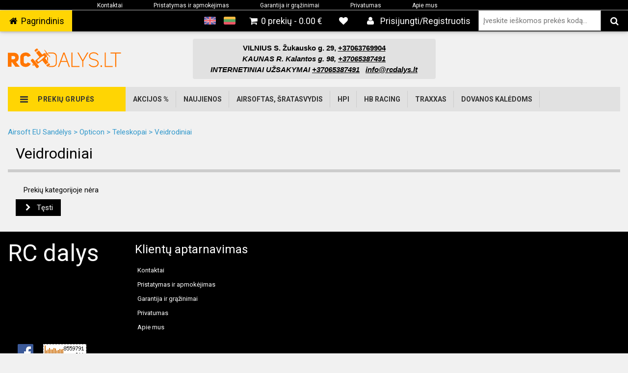

--- FILE ---
content_type: text/html; charset=utf-8
request_url: https://www.rcdalys.lt/kategorijos/1723/Airsoft-EU-Sandelys-Opticon-Teleskopai-Veidrodiniai/
body_size: 41138
content:
<!doctype html>
<html lang="lt">
<head>

	<meta name="verify-paysera" content="508972028a2bb955e1e29df8b0a39e3e">

	<!-- cia kad per IE veiktu messenger plugin'as -->
	<script>
		if (typeof Object.assign != 'function') {
			Object.assign = function(target) {
				'use strict';
				if (target == null) {
					throw new TypeError('Cannot convert undefined or null to object');
				}

				target = Object(target);
				for (var index = 1; index < arguments.length; index++) {
					var source = arguments[index];
					if (source != null) {
						for (var key in source) {
							if (Object.prototype.hasOwnProperty.call(source, key)) {
								target[key] = source[key];
							}
						}
					}
				}
				return target;
			};
		}
	</script>

    <!-- Fancybox  -->
    <script src="https://www.rcdalys.lt/eprekyba-core/view/system/fancybox/fancybox.umd.js"></script>
    <link rel="stylesheet"
          href="https://www.rcdalys.lt/eprekyba-core/view/system/fancybox/fancybox.css"/>

    <script src="https://www.rcdalys.lt/eprekyba-core/view/system/carousel/carousel.umd.js"></script>
    <link rel="stylesheet"
          href="https://www.rcdalys.lt/eprekyba-core/view/system/carousel/carousel.css"/>

    <script src="https://www.rcdalys.lt/eprekyba-core/view/system/carousel/carousel-thumbs.umd.js"></script>
    <link rel="stylesheet"
          href="https://www.rcdalys.lt/eprekyba-core/view/system/carousel/carousel-thumbs.css"/>

	<meta charset="utf-8">
	<meta name="viewport" content="width=device-width, initial-scale=1">
	<base href="https://www.rcdalys.lt/">
	<title>RC dalys | Veidrodiniai</title>

    <link rel="canonical" href="">
	<!-- CREDITS -->
	<!-- Flag icons by Muharrem Şenyıl https://dribbble.com/msenyil -->

	<!-- global js values -->
    <script>
		var _lang = 'lt';
		var _langValues = [];
					_langValues['name'] = 'Lietuvių';
					_langValues['path'] = 'lithuanian';
					_langValues['code'] = 'lt';
					_langValues['locale'] = 'en_US.UTF-8,en_US,en-gb,english';
					_langValues['image'] = 'lt.png';
					_langValues['sort_order'] = '0';
					_langValues['status'] = '1';
					_langValues['direction'] = 'ltr';
					_langValues['date_format_short'] = 'd/m/Y';
					_langValues['date_format_long'] = 'l dS F Y';
					_langValues['time_format'] = 'h:i:s A';
					_langValues['decimal_point'] = '.';
					_langValues['thousand_point'] = '';
					_langValues['title'] = 'RC Dalys | Airsoft ginklai, radijo bangomis valdomi modeliai, dronai, jų dalys';
					_langValues['category_name_sql'] = 'PrGrPav';
					_langValues['product_name_sql'] = 'Pavadinimas';
					_langValues['shipping_name_sql'] = 'Pavadinimas';
					_langValues['address_name_sql'] = 'Pavadinimas';
					_langValues['description_name_sql'] = 'PrGrAprasymas';
					_langValues['product_description_name_sql'] = 'Aprasymas';
					_langValues['long_description_name_sql'] = 'Aprasymas';
					_langValues['Latviešu'] = 'Latvių';
					_langValues['Русский'] = 'Rusų';
					_langValues['English'] = 'Anglų';
					_langValues['description'] = 'Mūsų RC modelių centre teikiamos visos modeliavimo paslaugos, savo klientams mes esame patrauklūs savo novatoriškumu ir profesionaliu požiūriu į modeliavimą ir klientų poreikius.';
					_langValues['meta_description'] = 'internetu gera kaina: greitas pristatymas, platus asortimentas, kokybiškos prekės pigiau. Paprastas ir saugus pirkimas...';
					_langValues['keywords'] = 'rcdalys, rc, dalys, modeliai, radijo bangomis, rc modeliai, rc dalys';
				var startDate = new Date();
        var startTime = startDate.getTime();
        var _fnList = [];
        var whenReady = (function(fn) {
			_fnList.push(fn);
        });

		let _cookies = {};
		if (document.cookie && document.cookie !== '') {
			var split = document.cookie.split(';');
			for (var i = 0; i < split.length; i++) {
				var name_value = split[i].split("=");
				name_value[0] = name_value[0].replace(/^ /, '');
				_cookies[decodeURIComponent(name_value[0])] = decodeURIComponent(name_value[1]);
			}
		}

        if(typeof console != undefined) {
			console.info("NAUDOTI whenReady jeigu norima template faile jquery naudot");
			console.info("PVZ: whenReady(function(){ $(\"selector\").action(); });");
        }
    </script>

	
	<!-- CSS -->
	<link href="https://fonts.googleapis.com/css?family=Roboto:400,400i,700,700i&subset=cyrillic,cyrillic-ext,latin-ext" rel="stylesheet">
	<link rel="stylesheet" href="https://www.rcdalys.lt/eprekyba-core/view/system/css/w3.css">
	<link rel="stylesheet" href="https://www.rcdalys.lt/eprekyba-core/view/system/css/flexboxgrid.min.css">
	
	<link rel="stylesheet" href="https://www.rcdalys.lt/eprekyba-core/view/system/font-awesome-4.6.3/css/font-awesome.min.css">

	<!-- jQuery plugins CSS -->
	<link rel="stylesheet" href="https://www.rcdalys.lt/eprekyba-core/view/system/jquery-plugins/jquery.datetimepicker.css">
<!--	<link rel="stylesheet" href="https://www.rcdalys.lt/eprekyba-core/view/system/lightbox2/css/lightbox.min.css"> -->
	
<!--	<link rel="stylesheet" href="https://www.rcdalys.lt/eprekyba-core/view/system/slick-1.6.0/slick.css"> -->
<!--	<link rel="stylesheet" href="https://www.rcdalys.lt/eprekyba-core/view/system/slick-1.6.0/slick-theme.css"> -->


	
	<!-- Theme files -->
	<link rel="stylesheet" href="https://www.rcdalys.lt/view/theme/css/stylesheet.css?v=1.0">
	<link rel="stylesheet" href="https://www.rcdalys.lt/view/theme/css/theme.css?v=1.0">

	<!-- facebook -->
		<meta property="og:image" content="https://www.rcdalys.lt/view/theme/images/logo-fb.png">

	<!-- favicon -->
	<link rel="icon" href="https://www.rcdalys.lt/view/theme/images/favicon.ico">
	<!-- TODO: icons -->

	<!-- Meta/OG/ETC -->
	<meta name="keywords" content="rcdalys, rc, dalys, modeliai, radijo bangomis, rc modeliai, rc dalys">
	<meta name="description" content="Mūsų RC modelių centre teikiamos visos modeliavimo paslaugos, savo klientams mes esame patrauklūs savo novatoriškumu ir profesionaliu požiūriu į modeliavimą ir klientų poreikius.">
	<!-- neindeksinti paieskai neaktualiu skilciu, pvz krepselio -->
	

		<!-- Google Analytics -->
	<!-- Global site tag (gtag.js) - Google Analytics -->
	<script async src="https://www.googletagmanager.com/gtag/js?id=UA-122976174-1"></script>
	<script>
        window.dataLayer = window.dataLayer || [];
        function gtag(){dataLayer.push(arguments);}
        gtag('js', new Date());

        gtag('config', 'UA-122976174-1');
	</script>
	


</head>

<body style="background-color: #f1f1f1;">
<!-- Mobile menu -->
	<script type="text/javascript">

	var prev = [];
	prev.push('-pagr');
	function openNav(id)
	{
        var id1 = prev[prev.length - 1];

        $('#nav' + id + ', #nav' +  id1).removeClass('w3-animate-left w3-animate-right');
        $('#nav' + id + ', #nav' +  id1).addClass('w3-animate-right');

        $('#nav' + id1).hide();
		$('#nav' + id).show();
		prev.push(id);
    }
    function closeNav()
	{
	    var id1 = prev[prev.length - 1];
	    var id2 = prev[prev.length - 2];
        $('#nav' + id2 + ', #nav' +  id1).removeClass('w3-animate-left w3-animate-right');
        $('#nav' + id2 + ', #nav' +  id1).addClass('w3-animate-left');

        $('#nav' + id2).show();
        $('#nav' + id1).hide();
        prev.pop();
    }

			whenReady(function() {
			openNav(0);
						catId = '1711';
			if($(".cat-row[data-id='"+catId+"']").has(".nav-next").length) {
				openNav(catId);
			}
						catId = '1975';
			if($(".cat-row[data-id='"+catId+"']").has(".nav-next").length) {
				openNav(catId);
			}
						catId = '1719';
			if($(".cat-row[data-id='"+catId+"']").has(".nav-next").length) {
				openNav(catId);
			}
						catId = '1723';
			if($(".cat-row[data-id='"+catId+"']").has(".nav-next").length) {
				openNav(catId);
			}
					});
	</script>


<!-- Mobile menu -->
<nav class="w3-sidenav w3-light-grey w3-card-4 w3-animate-left w3-hide-large w3-top w3-margin-menu" id="mobile_menu">
	<ul class="sidenav-panel" id="nav-pagr">
		<li>
			<a class="w3-padding" onclick="openNav(0)">Prekių katalogas</a>
			<a class="nav-next w3-padding" onclick="openNav(0)"></a>
		</li>
							<li>
				<a href="https://www.rcdalys.lt/index.php?route=common/home" class="w3-padding ">
											<i class="fa fa-fw fa-home"></i>&zwnj;
									<span>Pagrindinis</span>
				</a>
			</li>
					<li>
				<a href="index.php?route=checkout/cart" class="w3-padding ">
											<i class="fa fa-fw fa-shopping-cart"></i>&zwnj;
									<span>Krepšelis</span>
				</a>
			</li>
					<li>
				<a href="index.php?route=wishlist/list&type=wish" class="w3-padding ">
											<i class="fa fa-fw fa fa-fw fa-heart"></i>&zwnj;
									<span>Patinkančios</span>
				</a>
			</li>
					<li>
				<a href="index.php?route=account/account" class="w3-padding ">
											<i class="fa fa-fw fa-user"></i>&zwnj;
									<span>Vartotojas</span>
				</a>
			</li>
					<li>
				<a href="index.php?route=common/info&amp;filename=kontaktai" class="w3-padding ">
											<i class="fa fa-fw fa-info"></i>&zwnj;
									<span>Kontaktai</span>
				</a>
			</li>
					<li>
				<a href="index.php?route=common/info&amp;filename=apmokejimo_salygos" class="w3-padding ">
											<div style="width: 19px; display: inline-block;"></div>
									<span>Pristatymas ir apmokėjimas</span>
				</a>
			</li>
					<li>
				<a href="index.php?route=common/info&amp;filename=garantijos_salygos" class="w3-padding ">
											<div style="width: 19px; display: inline-block;"></div>
									<span>Garantija ir grąžinimai</span>
				</a>
			</li>
					<li>
				<a href="index.php?route=common/info&amp;filename=privatumas" class="w3-padding ">
											<div style="width: 19px; display: inline-block;"></div>
									<span>Privatumas</span>
				</a>
			</li>
					<li>
				<a href="index.php?route=common/info&amp;filename=apie_mus" class="w3-padding ">
											<div style="width: 19px; display: inline-block;"></div>
									<span>Apie mus</span>
				</a>
			</li>
					</ul>
			<ul class="sidenav-panel" id="nav0" style="padding: 0;">
			<li>
				<a class="nav-prev w3-padding" onclick="closeNav()"></a>
				<a class="w3-padding" onclick="closeNav()" style="width: 100%; text-align: center;">Prekių katalogas</a>
			</li>
								<li class="cat-row" data-id="192">
				<a href="https://www.rcdalys.lt/kategorijos/192/Airsoftas-Sratasvydis/" class="w3-padding">            Airsoftas, Šratasvydis</a>
							<a class='nav-next w3-padding' onclick="openNav(192)"></a>
						</li>
								<li class="cat-row" data-id="2">
				<a href="https://www.rcdalys.lt/kategorijos/2/Akumuliatoriai-pakrovejai/" class="w3-padding">        Akumuliatoriai, pakrovėjai</a>
							<a class='nav-next w3-padding' onclick="openNav(2)"></a>
						</li>
								<li class="cat-row" data-id="301">
				<a href="https://www.rcdalys.lt/kategorijos/301/FPV-Dronai/" class="w3-padding">       FPV Dronai</a>
							<a class='nav-next w3-padding' onclick="openNav(301)"></a>
						</li>
								<li class="cat-row" data-id="333">
				<a href="https://www.rcdalys.lt/kategorijos/333/Lektuvai/" class="w3-padding">      Lėktuvai</a>
							<a class='nav-next w3-padding' onclick="openNav(333)"></a>
						</li>
								<li class="cat-row" data-id="338">
				<a href="https://www.rcdalys.lt/kategorijos/338/RC-Automodeliai/" class="w3-padding">      RC Automodeliai</a>
							<a class='nav-next w3-padding' onclick="openNav(338)"></a>
						</li>
								<li class="cat-row" data-id="451">
				<a href="https://www.rcdalys.lt/kategorijos/451/Priemones-konstravimui/" class="w3-padding">     Priemonės konstravimui</a>
							<a class='nav-next w3-padding' onclick="openNav(451)"></a>
						</li>
								<li class="cat-row" data-id="10">
				<a href="https://www.rcdalys.lt/kategorijos/10/Valdymai-ir-imtuvai/" class="w3-padding">    Valdymai ir imtuvai</a>
							<a class='nav-next w3-padding' onclick="openNav(10)"></a>
						</li>
								<li class="cat-row" data-id="57">
				<a href="https://www.rcdalys.lt/kategorijos/57/FPV-Iranga/" class="w3-padding">   FPV Įranga</a>
							<a class='nav-next w3-padding' onclick="openNav(57)"></a>
						</li>
								<li class="cat-row" data-id="280">
				<a href="https://www.rcdalys.lt/kategorijos/280/Naudoti/" class="w3-padding">   Naudoti</a>
						</li>
								<li class="cat-row" data-id="59">
				<a href="https://www.rcdalys.lt/kategorijos/59/Laivai-Tankai-Sraigtasparniai/" class="w3-padding"> Laivai Tankai Sraigtasparniai</a>
							<a class='nav-next w3-padding' onclick="openNav(59)"></a>
						</li>
								<li class="cat-row" data-id="283">
				<a href="https://www.rcdalys.lt/kategorijos/283/3D-Spausdinimas/" class="w3-padding">3D Spausdinimas</a>
							<a class='nav-next w3-padding' onclick="openNav(283)"></a>
						</li>
								<li class="cat-row" data-id="1711">
				<a href="https://www.rcdalys.lt/kategorijos/1711/Airsoft-EU-Sandelys/" class="w3-padding">Airsoft EU Sandėlys</a>
							<a class='nav-next w3-padding' onclick="openNav(1711)"></a>
						</li>
								<li class="cat-row" data-id="330">
				<a href="https://www.rcdalys.lt/kategorijos/330/Aitvarai/" class="w3-padding">Aitvarai</a>
							<a class='nav-next w3-padding' onclick="openNav(330)"></a>
						</li>
								<li class="cat-row" data-id="2105">
				<a href="https://www.rcdalys.lt/kategorijos/2105/Automobiliu-dalys/" class="w3-padding">Automobilių dalys</a>
							<a class='nav-next w3-padding' onclick="openNav(2105)"></a>
						</li>
								<li class="cat-row" data-id="313">
				<a href="https://www.rcdalys.lt/kategorijos/313/Dovanu-kuponai/" class="w3-padding">Dovanų kuponai</a>
						</li>
								<li class="cat-row" data-id="1611">
				<a href="https://www.rcdalys.lt/kategorijos/1611/Kompiuterija/" class="w3-padding">Kompiuterija</a>
							<a class='nav-next w3-padding' onclick="openNav(1611)"></a>
						</li>
								<li class="cat-row" data-id="815">
				<a href="https://www.rcdalys.lt/kategorijos/815/Propelerislt-sandelis/" class="w3-padding">Propeleris.lt sandėlis</a>
						</li>
								<li class="cat-row" data-id="450">
				<a href="https://www.rcdalys.lt/kategorijos/450/Servisas/" class="w3-padding">Servisas</a>
						</li>
								<li class="cat-row" data-id="359">
				<a href="https://www.rcdalys.lt/kategorijos/359/Zaislai/" class="w3-padding">Žaislai</a>
						</li>
				</ul>
				<ul class="sidenav-panel" id="nav192" style="padding: 0;">
			<li>
				<a class="nav-prev w3-padding" onclick="closeNav()"></a>
				<a class="w3-padding" onclick="closeNav()" style="width: 100%; text-align: center;">            Airsoftas, Šratasvydis</a>
			</li>
								<li class="cat-row" data-id="81">
				<a href="https://www.rcdalys.lt/kategorijos/81/Airsoftas-Sratasvydis-Akumuliatoriai-ir-pakrovejai/" class="w3-padding">   Akumuliatoriai ir pakrovėjai</a>
							<a class='nav-next w3-padding' onclick="openNav(81)"></a>
						</li>
								<li class="cat-row" data-id="433">
				<a href="https://www.rcdalys.lt/kategorijos/433/Airsoftas-Sratasvydis-Airsoft-dalys-aksesuarai/" class="w3-padding">Airsoft dalys, aksesuarai</a>
							<a class='nav-next w3-padding' onclick="openNav(433)"></a>
						</li>
								<li class="cat-row" data-id="507">
				<a href="https://www.rcdalys.lt/kategorijos/507/Airsoftas-Sratasvydis-Airsoft-soviniai-sratai-BBS/" class="w3-padding">Airsoft šoviniai, šratai, BBS</a>
							<a class='nav-next w3-padding' onclick="openNav(507)"></a>
						</li>
								<li class="cat-row" data-id="246">
				<a href="https://www.rcdalys.lt/kategorijos/246/Airsoftas-Sratasvydis-Airsoft-Ginklai/" class="w3-padding">Airsoft Ginklai</a>
							<a class='nav-next w3-padding' onclick="openNav(246)"></a>
						</li>
								<li class="cat-row" data-id="2056">
				<a href="https://www.rcdalys.lt/kategorijos/2056/Airsoftas-Sratasvydis-HPA-Ginklai-ir-priedai/" class="w3-padding">HPA Ginklai ir priedai</a>
							<a class='nav-next w3-padding' onclick="openNav(2056)"></a>
						</li>
								<li class="cat-row" data-id="502">
				<a href="https://www.rcdalys.lt/kategorijos/502/Airsoftas-Sratasvydis-Karine-Ekipuote/" class="w3-padding">Karinė Ekipuotė</a>
							<a class='nav-next w3-padding' onclick="openNav(502)"></a>
						</li>
								<li class="cat-row" data-id="611">
				<a href="https://www.rcdalys.lt/kategorijos/611/Airsoftas-Sratasvydis-NOVRITSCH/" class="w3-padding">NOVRITSCH</a>
						</li>
								<li class="cat-row" data-id="488">
				<a href="https://www.rcdalys.lt/kategorijos/488/Airsoftas-Sratasvydis-Racijos-ir-ju-priedai/" class="w3-padding">Racijos ir jų priedai</a>
							<a class='nav-next w3-padding' onclick="openNav(488)"></a>
						</li>
				</ul>
				<ul class="sidenav-panel" id="nav81" style="padding: 0;">
			<li>
				<a class="nav-prev w3-padding" onclick="closeNav()"></a>
				<a class="w3-padding" onclick="closeNav()" style="width: 100%; text-align: center;">   Akumuliatoriai ir pakrovėjai</a>
			</li>
								<li class="cat-row" data-id="726">
				<a href="https://www.rcdalys.lt/kategorijos/726/Airsoftas-Sratasvydis-Akumuliatoriai-ir-pakrovejai-Pistoletams/" class="w3-padding"> Pistoletams</a>
						</li>
								<li class="cat-row" data-id="602">
				<a href="https://www.rcdalys.lt/kategorijos/602/Airsoftas-Sratasvydis-Akumuliatoriai-ir-pakrovejai-Airsoft-LiFe/" class="w3-padding">Airsoft LiFe</a>
						</li>
								<li class="cat-row" data-id="600">
				<a href="https://www.rcdalys.lt/kategorijos/600/Airsoftas-Sratasvydis-Akumuliatoriai-ir-pakrovejai-Airsoft-LiPo-2S-74V/" class="w3-padding">Airsoft LiPo 2S 7.4V</a>
							<a class='nav-next w3-padding' onclick="openNav(600)"></a>
						</li>
								<li class="cat-row" data-id="601">
				<a href="https://www.rcdalys.lt/kategorijos/601/Airsoftas-Sratasvydis-Akumuliatoriai-ir-pakrovejai-Airsoft-LiPo-3S-111V/" class="w3-padding">Airsoft LiPo 3S 11.1V</a>
							<a class='nav-next w3-padding' onclick="openNav(601)"></a>
						</li>
								<li class="cat-row" data-id="750">
				<a href="https://www.rcdalys.lt/kategorijos/750/Airsoftas-Sratasvydis-Akumuliatoriai-ir-pakrovejai-Airsoft-NiMH/" class="w3-padding">Airsoft NiMH</a>
						</li>
								<li class="cat-row" data-id="258">
				<a href="https://www.rcdalys.lt/kategorijos/258/Airsoftas-Sratasvydis-Akumuliatoriai-ir-pakrovejai-Airsoft-Pakrovejai/" class="w3-padding">Airsoft Pakrovėjai</a>
						</li>
								<li class="cat-row" data-id="2055">
				<a href="https://www.rcdalys.lt/kategorijos/2055/Airsoftas-Sratasvydis-Akumuliatoriai-ir-pakrovejai-HPA-Baterijos/" class="w3-padding">HPA Baterijos</a>
						</li>
				</ul>
				<ul class="sidenav-panel" id="nav600" style="padding: 0;">
			<li>
				<a class="nav-prev w3-padding" onclick="closeNav()"></a>
				<a class="w3-padding" onclick="closeNav()" style="width: 100%; text-align: center;">Airsoft LiPo 2S 7.4V</a>
			</li>
								<li class="cat-row" data-id="247">
				<a href="https://www.rcdalys.lt/kategorijos/247/Airsoftas-Sratasvydis-Akumuliatoriai-ir-pakrovejai-Airsoft-LiPo-2S-74V-2S-Mini-Tamiya/" class="w3-padding">2S Mini-Tamiya</a>
						</li>
								<li class="cat-row" data-id="596">
				<a href="https://www.rcdalys.lt/kategorijos/596/Airsoftas-Sratasvydis-Akumuliatoriai-ir-pakrovejai-Airsoft-LiPo-2S-74V-Deans-T/" class="w3-padding">Deans T</a>
						</li>
								<li class="cat-row" data-id="598">
				<a href="https://www.rcdalys.lt/kategorijos/598/Airsoftas-Sratasvydis-Akumuliatoriai-ir-pakrovejai-Airsoft-LiPo-2S-74V-XT60/" class="w3-padding">XT60</a>
						</li>
				</ul>
				<ul class="sidenav-panel" id="nav601" style="padding: 0;">
			<li>
				<a class="nav-prev w3-padding" onclick="closeNav()"></a>
				<a class="w3-padding" onclick="closeNav()" style="width: 100%; text-align: center;">Airsoft LiPo 3S 11.1V</a>
			</li>
								<li class="cat-row" data-id="248">
				<a href="https://www.rcdalys.lt/kategorijos/248/Airsoftas-Sratasvydis-Akumuliatoriai-ir-pakrovejai-Airsoft-LiPo-3S-111V-3S-Mini-Tamiya/" class="w3-padding">3S Mini-Tamiya</a>
						</li>
								<li class="cat-row" data-id="597">
				<a href="https://www.rcdalys.lt/kategorijos/597/Airsoftas-Sratasvydis-Akumuliatoriai-ir-pakrovejai-Airsoft-LiPo-3S-111V-3s-su-T-jungtim/" class="w3-padding">3s su T jungtim</a>
						</li>
								<li class="cat-row" data-id="599">
				<a href="https://www.rcdalys.lt/kategorijos/599/Airsoftas-Sratasvydis-Akumuliatoriai-ir-pakrovejai-Airsoft-LiPo-3S-111V-3S-su-XT60-jungtim/" class="w3-padding">3S su XT60 jungtim</a>
						</li>
				</ul>
				<ul class="sidenav-panel" id="nav433" style="padding: 0;">
			<li>
				<a class="nav-prev w3-padding" onclick="closeNav()"></a>
				<a class="w3-padding" onclick="closeNav()" style="width: 100%; text-align: center;">Airsoft dalys, aksesuarai</a>
			</li>
								<li class="cat-row" data-id="493">
				<a href="https://www.rcdalys.lt/kategorijos/493/Airsoftas-Sratasvydis-Airsoft-dalys-aksesuarai-Airsoft-Dujos/" class="w3-padding">Airsoft Dujos</a>
							<a class='nav-next w3-padding' onclick="openNav(493)"></a>
						</li>
								<li class="cat-row" data-id="1558">
				<a href="https://www.rcdalys.lt/kategorijos/1558/Airsoftas-Sratasvydis-Airsoft-dalys-aksesuarai-Airsoft-Kamufliaziniai-Dazai/" class="w3-padding">Airsoft Kamufliažiniai Dažai</a>
						</li>
								<li class="cat-row" data-id="499">
				<a href="https://www.rcdalys.lt/kategorijos/499/Airsoftas-Sratasvydis-Airsoft-dalys-aksesuarai-Chronografai/" class="w3-padding">Chronografai</a>
						</li>
								<li class="cat-row" data-id="435">
				<a href="https://www.rcdalys.lt/kategorijos/435/Airsoftas-Sratasvydis-Airsoft-dalys-aksesuarai-Detuves/" class="w3-padding">Dėtuvės</a>
							<a class='nav-next w3-padding' onclick="openNav(435)"></a>
						</li>
								<li class="cat-row" data-id="551">
				<a href="https://www.rcdalys.lt/kategorijos/551/Airsoftas-Sratasvydis-Airsoft-dalys-aksesuarai-Hop-up-gumytes-ir-kameros/" class="w3-padding">Hop-up gumytės ir kameros</a>
							<a class='nav-next w3-padding' onclick="openNav(551)"></a>
						</li>
								<li class="cat-row" data-id="555">
				<a href="https://www.rcdalys.lt/kategorijos/555/Airsoftas-Sratasvydis-Airsoft-dalys-aksesuarai-Isorines-detales/" class="w3-padding">Išorinės detalės</a>
							<a class='nav-next w3-padding' onclick="openNav(555)"></a>
						</li>
								<li class="cat-row" data-id="438">
				<a href="https://www.rcdalys.lt/kategorijos/438/Airsoftas-Sratasvydis-Airsoft-dalys-aksesuarai-Tepalai-silikonas-valymo-priemones/" class="w3-padding">Tepalai, silikonas, valymo priemonės</a>
						</li>
								<li class="cat-row" data-id="541">
				<a href="https://www.rcdalys.lt/kategorijos/541/Airsoftas-Sratasvydis-Airsoft-dalys-aksesuarai-Vidines-detales/" class="w3-padding">Vidinės detalės</a>
							<a class='nav-next w3-padding' onclick="openNav(541)"></a>
						</li>
				</ul>
				<ul class="sidenav-panel" id="nav493" style="padding: 0;">
			<li>
				<a class="nav-prev w3-padding" onclick="closeNav()"></a>
				<a class="w3-padding" onclick="closeNav()" style="width: 100%; text-align: center;">Airsoft Dujos</a>
			</li>
								<li class="cat-row" data-id="549">
				<a href="https://www.rcdalys.lt/kategorijos/549/Airsoftas-Sratasvydis-Airsoft-dalys-aksesuarai-Airsoft-Dujos-CO2-Balioneliai/" class="w3-padding"> CO2 Balionėliai</a>
						</li>
								<li class="cat-row" data-id="550">
				<a href="https://www.rcdalys.lt/kategorijos/550/Airsoftas-Sratasvydis-Airsoft-dalys-aksesuarai-Airsoft-Dujos-Green-Gas-Dujos/" class="w3-padding">Green Gas Dujos</a>
						</li>
				</ul>
				<ul class="sidenav-panel" id="nav435" style="padding: 0;">
			<li>
				<a class="nav-prev w3-padding" onclick="closeNav()"></a>
				<a class="w3-padding" onclick="closeNav()" style="width: 100%; text-align: center;">Dėtuvės</a>
			</li>
								<li class="cat-row" data-id="437">
				<a href="https://www.rcdalys.lt/kategorijos/437/Airsoftas-Sratasvydis-Airsoft-dalys-aksesuarai-Detuves-Hi-Cap/" class="w3-padding">   Hi-Cap</a>
							<a class='nav-next w3-padding' onclick="openNav(437)"></a>
						</li>
								<li class="cat-row" data-id="436">
				<a href="https://www.rcdalys.lt/kategorijos/436/Airsoftas-Sratasvydis-Airsoft-dalys-aksesuarai-Detuves-Mid-Cap/" class="w3-padding">  Mid-Cap</a>
							<a class='nav-next w3-padding' onclick="openNav(436)"></a>
						</li>
								<li class="cat-row" data-id="441">
				<a href="https://www.rcdalys.lt/kategorijos/441/Airsoftas-Sratasvydis-Airsoft-dalys-aksesuarai-Detuves-LowReal-Cap/" class="w3-padding"> Low/Real-Cap</a>
						</li>
								<li class="cat-row" data-id="806">
				<a href="https://www.rcdalys.lt/kategorijos/806/Airsoftas-Sratasvydis-Airsoft-dalys-aksesuarai-Detuves-Drum/" class="w3-padding">Drum</a>
						</li>
								<li class="cat-row" data-id="537">
				<a href="https://www.rcdalys.lt/kategorijos/537/Airsoftas-Sratasvydis-Airsoft-dalys-aksesuarai-Detuves-Kiti-aksesuarai-detuvems/" class="w3-padding">Kiti aksesuarai dėtuvėms</a>
						</li>
								<li class="cat-row" data-id="540">
				<a href="https://www.rcdalys.lt/kategorijos/540/Airsoftas-Sratasvydis-Airsoft-dalys-aksesuarai-Detuves-Pistoletams/" class="w3-padding">Pistoletams</a>
							<a class='nav-next w3-padding' onclick="openNav(540)"></a>
						</li>
								<li class="cat-row" data-id="1596">
				<a href="https://www.rcdalys.lt/kategorijos/1596/Airsoftas-Sratasvydis-Airsoft-dalys-aksesuarai-Detuves-UzpildytojaiSpeedloader/" class="w3-padding">Užpildytojai/Speedloader</a>
						</li>
				</ul>
				<ul class="sidenav-panel" id="nav437" style="padding: 0;">
			<li>
				<a class="nav-prev w3-padding" onclick="closeNav()"></a>
				<a class="w3-padding" onclick="closeNav()" style="width: 100%; text-align: center;">   Hi-Cap</a>
			</li>
								<li class="cat-row" data-id="2070">
				<a href="https://www.rcdalys.lt/kategorijos/2070/Airsoftas-Sratasvydis-Airsoft-dalys-aksesuarai-Detuves-Hi-Cap-Hi-Cap-AK/" class="w3-padding">Hi-Cap AK</a>
						</li>
								<li class="cat-row" data-id="2071">
				<a href="https://www.rcdalys.lt/kategorijos/2071/Airsoftas-Sratasvydis-Airsoft-dalys-aksesuarai-Detuves-Hi-Cap-Hi-Cap-G36/" class="w3-padding">Hi-Cap G36</a>
						</li>
								<li class="cat-row" data-id="2072">
				<a href="https://www.rcdalys.lt/kategorijos/2072/Airsoftas-Sratasvydis-Airsoft-dalys-aksesuarai-Detuves-Hi-Cap-Hi-Cap-Kiti/" class="w3-padding">Hi-Cap Kiti</a>
						</li>
								<li class="cat-row" data-id="2069">
				<a href="https://www.rcdalys.lt/kategorijos/2069/Airsoftas-Sratasvydis-Airsoft-dalys-aksesuarai-Detuves-Hi-Cap-Hi-Cap-M4AR15/" class="w3-padding">Hi-Cap M4/AR15</a>
						</li>
				</ul>
				<ul class="sidenav-panel" id="nav436" style="padding: 0;">
			<li>
				<a class="nav-prev w3-padding" onclick="closeNav()"></a>
				<a class="w3-padding" onclick="closeNav()" style="width: 100%; text-align: center;">  Mid-Cap</a>
			</li>
								<li class="cat-row" data-id="2074">
				<a href="https://www.rcdalys.lt/kategorijos/2074/Airsoftas-Sratasvydis-Airsoft-dalys-aksesuarai-Detuves-Mid-Cap-Mid-Cap-AK/" class="w3-padding">Mid-Cap AK</a>
						</li>
								<li class="cat-row" data-id="2076">
				<a href="https://www.rcdalys.lt/kategorijos/2076/Airsoftas-Sratasvydis-Airsoft-dalys-aksesuarai-Detuves-Mid-Cap-Mid-Cap-G36/" class="w3-padding">Mid-Cap G36</a>
						</li>
								<li class="cat-row" data-id="2077">
				<a href="https://www.rcdalys.lt/kategorijos/2077/Airsoftas-Sratasvydis-Airsoft-dalys-aksesuarai-Detuves-Mid-Cap-Mid-Cap-Kiti/" class="w3-padding">Mid-Cap Kiti</a>
						</li>
								<li class="cat-row" data-id="2073">
				<a href="https://www.rcdalys.lt/kategorijos/2073/Airsoftas-Sratasvydis-Airsoft-dalys-aksesuarai-Detuves-Mid-Cap-Mid-Cap-M4AR15/" class="w3-padding">Mid-Cap M4/AR15</a>
						</li>
				</ul>
				<ul class="sidenav-panel" id="nav540" style="padding: 0;">
			<li>
				<a class="nav-prev w3-padding" onclick="closeNav()"></a>
				<a class="w3-padding" onclick="closeNav()" style="width: 100%; text-align: center;">Pistoletams</a>
			</li>
								<li class="cat-row" data-id="2085">
				<a href="https://www.rcdalys.lt/kategorijos/2085/Airsoftas-Sratasvydis-Airsoft-dalys-aksesuarai-Detuves-Pistoletams-Detuves-Glock/" class="w3-padding">Dėtuvės Glock</a>
						</li>
								<li class="cat-row" data-id="2086">
				<a href="https://www.rcdalys.lt/kategorijos/2086/Airsoftas-Sratasvydis-Airsoft-dalys-aksesuarai-Detuves-Pistoletams-Elektriniu-pistoletu/" class="w3-padding">Elektrinių pistoletų</a>
						</li>
								<li class="cat-row" data-id="2087">
				<a href="https://www.rcdalys.lt/kategorijos/2087/Airsoftas-Sratasvydis-Airsoft-dalys-aksesuarai-Detuves-Pistoletams-Kitiems/" class="w3-padding">Kitiems</a>
						</li>
				</ul>
				<ul class="sidenav-panel" id="nav551" style="padding: 0;">
			<li>
				<a class="nav-prev w3-padding" onclick="closeNav()"></a>
				<a class="w3-padding" onclick="closeNav()" style="width: 100%; text-align: center;">Hop-up gumytės ir kameros</a>
			</li>
								<li class="cat-row" data-id="553">
				<a href="https://www.rcdalys.lt/kategorijos/553/Airsoftas-Sratasvydis-Airsoft-dalys-aksesuarai-Hop-up-gumytes-ir-kameros-Hop-up-gumytes/" class="w3-padding">Hop-up gumytės</a>
						</li>
								<li class="cat-row" data-id="552">
				<a href="https://www.rcdalys.lt/kategorijos/552/Airsoftas-Sratasvydis-Airsoft-dalys-aksesuarai-Hop-up-gumytes-ir-kameros-Hop-up-kameros/" class="w3-padding">Hop-up kameros</a>
						</li>
				</ul>
				<ul class="sidenav-panel" id="nav555" style="padding: 0;">
			<li>
				<a class="nav-prev w3-padding" onclick="closeNav()"></a>
				<a class="w3-padding" onclick="closeNav()" style="width: 100%; text-align: center;">Išorinės detalės</a>
			</li>
								<li class="cat-row" data-id="1989">
				<a href="https://www.rcdalys.lt/kategorijos/1989/Airsoftas-Sratasvydis-Airsoft-dalys-aksesuarai-Isorines-detales-Kojeles/" class="w3-padding"> Kojelės</a>
						</li>
								<li class="cat-row" data-id="564">
				<a href="https://www.rcdalys.lt/kategorijos/564/Airsoftas-Sratasvydis-Airsoft-dalys-aksesuarai-Isorines-detales-Ivairus/" class="w3-padding">Įvairūs</a>
						</li>
								<li class="cat-row" data-id="741">
				<a href="https://www.rcdalys.lt/kategorijos/741/Airsoftas-Sratasvydis-Airsoft-dalys-aksesuarai-Isorines-detales-Buozes/" class="w3-padding">Buožės</a>
						</li>
								<li class="cat-row" data-id="595">
				<a href="https://www.rcdalys.lt/kategorijos/595/Airsoftas-Sratasvydis-Airsoft-dalys-aksesuarai-Isorines-detales-Duslintuvai/" class="w3-padding">Duslintuvai</a>
						</li>
								<li class="cat-row" data-id="489">
				<a href="https://www.rcdalys.lt/kategorijos/489/Airsoftas-Sratasvydis-Airsoft-dalys-aksesuarai-Isorines-detales-Laikikliai-ir-begeliai/" class="w3-padding">Laikikliai ir bėgeliai</a>
						</li>
								<li class="cat-row" data-id="444">
				<a href="https://www.rcdalys.lt/kategorijos/444/Airsoftas-Sratasvydis-Airsoft-dalys-aksesuarai-Isorines-detales-Optika/" class="w3-padding">Optika</a>
							<a class='nav-next w3-padding' onclick="openNav(444)"></a>
						</li>
								<li class="cat-row" data-id="561">
				<a href="https://www.rcdalys.lt/kategorijos/561/Airsoftas-Sratasvydis-Airsoft-dalys-aksesuarai-Isorines-detales-Rankenos/" class="w3-padding">Rankenos</a>
						</li>
								<li class="cat-row" data-id="1675">
				<a href="https://www.rcdalys.lt/kategorijos/1675/Airsoftas-Sratasvydis-Airsoft-dalys-aksesuarai-Isorines-detales-Traceriai/" class="w3-padding">Tracer'iai</a>
						</li>
								<li class="cat-row" data-id="567">
				<a href="https://www.rcdalys.lt/kategorijos/567/Airsoftas-Sratasvydis-Airsoft-dalys-aksesuarai-Isorines-detales-Zibintuveliai-lazeriai/" class="w3-padding">Žibintuvėliai, lazeriai</a>
						</li>
				</ul>
				<ul class="sidenav-panel" id="nav444" style="padding: 0;">
			<li>
				<a class="nav-prev w3-padding" onclick="closeNav()"></a>
				<a class="w3-padding" onclick="closeNav()" style="width: 100%; text-align: center;">Optika</a>
			</li>
								<li class="cat-row" data-id="2051">
				<a href="https://www.rcdalys.lt/kategorijos/2051/Airsoftas-Sratasvydis-Airsoft-dalys-aksesuarai-Isorines-detales-Optika-Aksesuarai-Optikai/" class="w3-padding">Aksesuarai Optikai</a>
						</li>
								<li class="cat-row" data-id="2050">
				<a href="https://www.rcdalys.lt/kategorijos/2050/Airsoftas-Sratasvydis-Airsoft-dalys-aksesuarai-Isorines-detales-Optika-Kolimatoriai/" class="w3-padding">Kolimatoriai</a>
						</li>
								<li class="cat-row" data-id="2052">
				<a href="https://www.rcdalys.lt/kategorijos/2052/Airsoftas-Sratasvydis-Airsoft-dalys-aksesuarai-Isorines-detales-Optika-Su-Pritraukimu/" class="w3-padding">Su Pritraukimu</a>
						</li>
				</ul>
				<ul class="sidenav-panel" id="nav541" style="padding: 0;">
			<li>
				<a class="nav-prev w3-padding" onclick="closeNav()"></a>
				<a class="w3-padding" onclick="closeNav()" style="width: 100%; text-align: center;">Vidinės detalės</a>
			</li>
								<li class="cat-row" data-id="447">
				<a href="https://www.rcdalys.lt/kategorijos/447/Airsoftas-Sratasvydis-Airsoft-dalys-aksesuarai-Vidines-detales-Dantraciai-ir-Guoliai/" class="w3-padding"> Dantračiai ir Guoliai</a>
						</li>
								<li class="cat-row" data-id="755">
				<a href="https://www.rcdalys.lt/kategorijos/755/Airsoftas-Sratasvydis-Airsoft-dalys-aksesuarai-Vidines-detales-Apkabu-voztuvai-tarpines/" class="w3-padding">Apkabų vožtuvai, tarpinės</a>
						</li>
								<li class="cat-row" data-id="589">
				<a href="https://www.rcdalys.lt/kategorijos/589/Airsoftas-Sratasvydis-Airsoft-dalys-aksesuarai-Vidines-detales-Cilindrai/" class="w3-padding">Cilindrai</a>
						</li>
								<li class="cat-row" data-id="749">
				<a href="https://www.rcdalys.lt/kategorijos/749/Airsoftas-Sratasvydis-Airsoft-dalys-aksesuarai-Vidines-detales-Detuves-atleidimas/" class="w3-padding">Dėtuvės atleidimas</a>
						</li>
								<li class="cat-row" data-id="543">
				<a href="https://www.rcdalys.lt/kategorijos/543/Airsoftas-Sratasvydis-Airsoft-dalys-aksesuarai-Vidines-detales-Gearboxo-dalys/" class="w3-padding">Gearbox'o dalys</a>
						</li>
								<li class="cat-row" data-id="545">
				<a href="https://www.rcdalys.lt/kategorijos/545/Airsoftas-Sratasvydis-Airsoft-dalys-aksesuarai-Vidines-detales-Kitos-vidines-dalys/" class="w3-padding">Kitos vidinės dalys</a>
						</li>
								<li class="cat-row" data-id="445">
				<a href="https://www.rcdalys.lt/kategorijos/445/Airsoftas-Sratasvydis-Airsoft-dalys-aksesuarai-Vidines-detales-Mosfetai-ir-ASCU/" class="w3-padding">Mosfet'ai ir ASCU</a>
						</li>
								<li class="cat-row" data-id="446">
				<a href="https://www.rcdalys.lt/kategorijos/446/Airsoftas-Sratasvydis-Airsoft-dalys-aksesuarai-Vidines-detales-Motorai/" class="w3-padding">Motorai</a>
						</li>
								<li class="cat-row" data-id="495">
				<a href="https://www.rcdalys.lt/kategorijos/495/Airsoftas-Sratasvydis-Airsoft-dalys-aksesuarai-Vidines-detales-Nozzleai/" class="w3-padding">Nozzle'ai</a>
						</li>
								<li class="cat-row" data-id="498">
				<a href="https://www.rcdalys.lt/kategorijos/498/Airsoftas-Sratasvydis-Airsoft-dalys-aksesuarai-Vidines-detales-Pistonai/" class="w3-padding">Piston'ai</a>
						</li>
								<li class="cat-row" data-id="742">
				<a href="https://www.rcdalys.lt/kategorijos/742/Airsoftas-Sratasvydis-Airsoft-dalys-aksesuarai-Vidines-detales-Poverzles/" class="w3-padding">Poveržlės</a>
						</li>
								<li class="cat-row" data-id="470">
				<a href="https://www.rcdalys.lt/kategorijos/470/Airsoftas-Sratasvydis-Airsoft-dalys-aksesuarai-Vidines-detales-Preciziniai-vamzdeliai/" class="w3-padding">Preciziniai vamzdeliai</a>
						</li>
								<li class="cat-row" data-id="808">
				<a href="https://www.rcdalys.lt/kategorijos/808/Airsoftas-Sratasvydis-Airsoft-dalys-aksesuarai-Vidines-detales-Snaiperiams/" class="w3-padding">Snaiperiams</a>
						</li>
								<li class="cat-row" data-id="440">
				<a href="https://www.rcdalys.lt/kategorijos/440/Airsoftas-Sratasvydis-Airsoft-dalys-aksesuarai-Vidines-detales-Spyruokles/" class="w3-padding">Spyruoklės</a>
						</li>
								<li class="cat-row" data-id="547">
				<a href="https://www.rcdalys.lt/kategorijos/547/Airsoftas-Sratasvydis-Airsoft-dalys-aksesuarai-Vidines-detales-Tappet-and-selector-platesai/" class="w3-padding">Tappet and selector plates'ai</a>
						</li>
								<li class="cat-row" data-id="2084">
				<a href="https://www.rcdalys.lt/kategorijos/2084/Airsoftas-Sratasvydis-Airsoft-dalys-aksesuarai-Vidines-detales-Trigger/" class="w3-padding">Trigger</a>
						</li>
				</ul>
				<ul class="sidenav-panel" id="nav507" style="padding: 0;">
			<li>
				<a class="nav-prev w3-padding" onclick="closeNav()"></a>
				<a class="w3-padding" onclick="closeNav()" style="width: 100%; text-align: center;">Airsoft šoviniai, šratai, BBS</a>
			</li>
								<li class="cat-row" data-id="736">
				<a href="https://www.rcdalys.lt/kategorijos/736/Airsoftas-Sratasvydis-Airsoft-soviniai-sratai-BBS-020-g/" class="w3-padding">0.20 g</a>
						</li>
								<li class="cat-row" data-id="1665">
				<a href="https://www.rcdalys.lt/kategorijos/1665/Airsoftas-Sratasvydis-Airsoft-soviniai-sratai-BBS-023-g/" class="w3-padding">0.23 g</a>
						</li>
								<li class="cat-row" data-id="1666">
				<a href="https://www.rcdalys.lt/kategorijos/1666/Airsoftas-Sratasvydis-Airsoft-soviniai-sratai-BBS-025-g/" class="w3-padding">0.25 g</a>
						</li>
								<li class="cat-row" data-id="737">
				<a href="https://www.rcdalys.lt/kategorijos/737/Airsoftas-Sratasvydis-Airsoft-soviniai-sratai-BBS-028-g/" class="w3-padding">0.28 g</a>
						</li>
								<li class="cat-row" data-id="1667">
				<a href="https://www.rcdalys.lt/kategorijos/1667/Airsoftas-Sratasvydis-Airsoft-soviniai-sratai-BBS-030-g/" class="w3-padding">0.30 g</a>
						</li>
								<li class="cat-row" data-id="1668">
				<a href="https://www.rcdalys.lt/kategorijos/1668/Airsoftas-Sratasvydis-Airsoft-soviniai-sratai-BBS-032-g/" class="w3-padding">0.32 g</a>
						</li>
								<li class="cat-row" data-id="1670">
				<a href="https://www.rcdalys.lt/kategorijos/1670/Airsoftas-Sratasvydis-Airsoft-soviniai-sratai-BBS-036-g/" class="w3-padding">0.36 g</a>
						</li>
								<li class="cat-row" data-id="1671">
				<a href="https://www.rcdalys.lt/kategorijos/1671/Airsoftas-Sratasvydis-Airsoft-soviniai-sratai-BBS-040-g/" class="w3-padding">0.40 g</a>
						</li>
								<li class="cat-row" data-id="1673">
				<a href="https://www.rcdalys.lt/kategorijos/1673/Airsoftas-Sratasvydis-Airsoft-soviniai-sratai-BBS-043-g/" class="w3-padding">0.43 g</a>
						</li>
								<li class="cat-row" data-id="1672">
				<a href="https://www.rcdalys.lt/kategorijos/1672/Airsoftas-Sratasvydis-Airsoft-soviniai-sratai-BBS-045-g/" class="w3-padding">0.45 g</a>
						</li>
								<li class="cat-row" data-id="1674">
				<a href="https://www.rcdalys.lt/kategorijos/1674/Airsoftas-Sratasvydis-Airsoft-soviniai-sratai-BBS-048-g/" class="w3-padding">0.48 g</a>
						</li>
								<li class="cat-row" data-id="1688">
				<a href="https://www.rcdalys.lt/kategorijos/1688/Airsoftas-Sratasvydis-Airsoft-soviniai-sratai-BBS-050-g/" class="w3-padding">0.50 g</a>
						</li>
								<li class="cat-row" data-id="2092">
				<a href="https://www.rcdalys.lt/kategorijos/2092/Airsoftas-Sratasvydis-Airsoft-soviniai-sratai-BBS-45-mm/" class="w3-padding">4.5 mm</a>
						</li>
				</ul>
				<ul class="sidenav-panel" id="nav246" style="padding: 0;">
			<li>
				<a class="nav-prev w3-padding" onclick="closeNav()"></a>
				<a class="w3-padding" onclick="closeNav()" style="width: 100%; text-align: center;">Airsoft Ginklai</a>
			</li>
								<li class="cat-row" data-id="432">
				<a href="https://www.rcdalys.lt/kategorijos/432/Airsoftas-Sratasvydis-Airsoft-Ginklai-Dujiniai-Airsoft-Pistoletai/" class="w3-padding">Dujiniai Airsoft Pistoletai</a>
							<a class='nav-next w3-padding' onclick="openNav(432)"></a>
						</li>
								<li class="cat-row" data-id="430">
				<a href="https://www.rcdalys.lt/kategorijos/430/Airsoftas-Sratasvydis-Airsoft-Ginklai-Elektriniai-Airsoft-Ginklai/" class="w3-padding">Elektriniai Airsoft Ginklai</a>
							<a class='nav-next w3-padding' onclick="openNav(430)"></a>
						</li>
								<li class="cat-row" data-id="514">
				<a href="https://www.rcdalys.lt/kategorijos/514/Airsoftas-Sratasvydis-Airsoft-Ginklai-Granatsvaidziai-ir-granatos/" class="w3-padding">Granatsvaidžiai ir granatos</a>
						</li>
								<li class="cat-row" data-id="519">
				<a href="https://www.rcdalys.lt/kategorijos/519/Airsoftas-Sratasvydis-Airsoft-Ginklai-Snaiperiniai-Airsoft-Ginklai/" class="w3-padding">Snaiperiniai Airsoft Ginklai</a>
						</li>
								<li class="cat-row" data-id="529">
				<a href="https://www.rcdalys.lt/kategorijos/529/Airsoftas-Sratasvydis-Airsoft-Ginklai-Vincesteriai/" class="w3-padding">Vinčesteriai</a>
						</li>
				</ul>
				<ul class="sidenav-panel" id="nav432" style="padding: 0;">
			<li>
				<a class="nav-prev w3-padding" onclick="closeNav()"></a>
				<a class="w3-padding" onclick="closeNav()" style="width: 100%; text-align: center;">Dujiniai Airsoft Pistoletai</a>
			</li>
								<li class="cat-row" data-id="522">
				<a href="https://www.rcdalys.lt/kategorijos/522/Airsoftas-Sratasvydis-Airsoft-Ginklai-Dujiniai-Airsoft-Pistoletai-Airsoft-Pistoletai-CO2/" class="w3-padding">Airsoft Pistoletai - CO2</a>
						</li>
								<li class="cat-row" data-id="523">
				<a href="https://www.rcdalys.lt/kategorijos/523/Airsoftas-Sratasvydis-Airsoft-Ginklai-Dujiniai-Airsoft-Pistoletai-Airsoft-Pistoletai-Green-Gas/" class="w3-padding">Airsoft Pistoletai - Green Gas</a>
						</li>
				</ul>
				<ul class="sidenav-panel" id="nav430" style="padding: 0;">
			<li>
				<a class="nav-prev w3-padding" onclick="closeNav()"></a>
				<a class="w3-padding" onclick="closeNav()" style="width: 100%; text-align: center;">Elektriniai Airsoft Ginklai</a>
			</li>
								<li class="cat-row" data-id="578">
				<a href="https://www.rcdalys.lt/kategorijos/578/Airsoftas-Sratasvydis-Airsoft-Ginklai-Elektriniai-Airsoft-Ginklai-Automatai/" class="w3-padding">Automatai</a>
						</li>
								<li class="cat-row" data-id="518">
				<a href="https://www.rcdalys.lt/kategorijos/518/Airsoftas-Sratasvydis-Airsoft-Ginklai-Elektriniai-Airsoft-Ginklai-Elektriniai-Airsoft-Pistoletai/" class="w3-padding">Elektriniai Airsoft Pistoletai</a>
						</li>
				</ul>
				<ul class="sidenav-panel" id="nav2056" style="padding: 0;">
			<li>
				<a class="nav-prev w3-padding" onclick="closeNav()"></a>
				<a class="w3-padding" onclick="closeNav()" style="width: 100%; text-align: center;">HPA Ginklai ir priedai</a>
			</li>
								<li class="cat-row" data-id="2063">
				<a href="https://www.rcdalys.lt/kategorijos/2063/Airsoftas-Sratasvydis-HPA-Ginklai-ir-priedai-HPA-Detuviu-Adapteriai/" class="w3-padding">HPA Dėtuvių Adapteriai</a>
						</li>
								<li class="cat-row" data-id="2059">
				<a href="https://www.rcdalys.lt/kategorijos/2059/Airsoftas-Sratasvydis-HPA-Ginklai-ir-priedai-HPA-Slangeles/" class="w3-padding">HPA Šlangelės</a>
						</li>
								<li class="cat-row" data-id="2062">
				<a href="https://www.rcdalys.lt/kategorijos/2062/Airsoftas-Sratasvydis-HPA-Ginklai-ir-priedai-HPA-Jungtys-ir-Adapteriai/" class="w3-padding">HPA Jungtys ir Adapteriai</a>
						</li>
								<li class="cat-row" data-id="2057">
				<a href="https://www.rcdalys.lt/kategorijos/2057/Airsoftas-Sratasvydis-HPA-Ginklai-ir-priedai-HPA-Oro-Balionai/" class="w3-padding">HPA Oro Balionai</a>
						</li>
								<li class="cat-row" data-id="2061">
				<a href="https://www.rcdalys.lt/kategorijos/2061/Airsoftas-Sratasvydis-HPA-Ginklai-ir-priedai-HPA-Reguliatoriai/" class="w3-padding">HPA Reguliatoriai</a>
						</li>
								<li class="cat-row" data-id="2060">
				<a href="https://www.rcdalys.lt/kategorijos/2060/Airsoftas-Sratasvydis-HPA-Ginklai-ir-priedai-HPA-Sistemos-ir-Detales/" class="w3-padding">HPA Sistemos ir Detalės</a>
						</li>
				</ul>
				<ul class="sidenav-panel" id="nav502" style="padding: 0;">
			<li>
				<a class="nav-prev w3-padding" onclick="closeNav()"></a>
				<a class="w3-padding" onclick="closeNav()" style="width: 100%; text-align: center;">Karinė Ekipuotė</a>
			</li>
								<li class="cat-row" data-id="2104">
				<a href="https://www.rcdalys.lt/kategorijos/2104/Airsoftas-Sratasvydis-Karine-Ekipuote-Priemones-nuo-rasojimo/" class="w3-padding"> Priemonės nuo rasojimo</a>
						</li>
								<li class="cat-row" data-id="588">
				<a href="https://www.rcdalys.lt/kategorijos/588/Airsoftas-Sratasvydis-Karine-Ekipuote-Antkeliai/" class="w3-padding">Antkeliai</a>
						</li>
								<li class="cat-row" data-id="637">
				<a href="https://www.rcdalys.lt/kategorijos/637/Airsoftas-Sratasvydis-Karine-Ekipuote-Apranga/" class="w3-padding">Apranga</a>
						</li>
								<li class="cat-row" data-id="739">
				<a href="https://www.rcdalys.lt/kategorijos/739/Airsoftas-Sratasvydis-Karine-Ekipuote-Apsaugines-Kaukes/" class="w3-padding">Apsauginės Kaukės</a>
						</li>
								<li class="cat-row" data-id="497">
				<a href="https://www.rcdalys.lt/kategorijos/497/Airsoftas-Sratasvydis-Karine-Ekipuote-Apsauginiai-Akiniai/" class="w3-padding">Apsauginiai Akiniai</a>
						</li>
								<li class="cat-row" data-id="740">
				<a href="https://www.rcdalys.lt/kategorijos/740/Airsoftas-Sratasvydis-Karine-Ekipuote-Salmai/" class="w3-padding">Šalmai</a>
							<a class='nav-next w3-padding' onclick="openNav(740)"></a>
						</li>
								<li class="cat-row" data-id="494">
				<a href="https://www.rcdalys.lt/kategorijos/494/Airsoftas-Sratasvydis-Karine-Ekipuote-Deklai-Transportavimui/" class="w3-padding">Dėklai Transportavimui</a>
						</li>
								<li class="cat-row" data-id="496">
				<a href="https://www.rcdalys.lt/kategorijos/496/Airsoftas-Sratasvydis-Karine-Ekipuote-Ginklu-Dirzai-Laikikliai/" class="w3-padding">Ginklų Diržai, Laikikliai</a>
						</li>
								<li class="cat-row" data-id="807">
				<a href="https://www.rcdalys.lt/kategorijos/807/Airsoftas-Sratasvydis-Karine-Ekipuote-Imitaciniai-Peiliai/" class="w3-padding">Imitaciniai Peiliai</a>
						</li>
								<li class="cat-row" data-id="1713">
				<a href="https://www.rcdalys.lt/kategorijos/1713/Airsoftas-Sratasvydis-Karine-Ekipuote-Kepures/" class="w3-padding">Kepurės</a>
						</li>
								<li class="cat-row" data-id="458">
				<a href="https://www.rcdalys.lt/kategorijos/458/Airsoftas-Sratasvydis-Karine-Ekipuote-Kiti-aksesuarai/" class="w3-padding">Kiti aksesuarai</a>
						</li>
								<li class="cat-row" data-id="804">
				<a href="https://www.rcdalys.lt/kategorijos/804/Airsoftas-Sratasvydis-Karine-Ekipuote-Kuprines/" class="w3-padding">Kuprinės</a>
						</li>
								<li class="cat-row" data-id="2067">
				<a href="https://www.rcdalys.lt/kategorijos/2067/Airsoftas-Sratasvydis-Karine-Ekipuote-Patchai/" class="w3-padding">Patchai</a>
						</li>
								<li class="cat-row" data-id="617">
				<a href="https://www.rcdalys.lt/kategorijos/617/Airsoftas-Sratasvydis-Karine-Ekipuote-Pirstines/" class="w3-padding">Pirštinės</a>
						</li>
								<li class="cat-row" data-id="1681">
				<a href="https://www.rcdalys.lt/kategorijos/1681/Airsoftas-Sratasvydis-Karine-Ekipuote-Pistoletu-Deklai/" class="w3-padding">Pistoletų Dėklai</a>
						</li>
								<li class="cat-row" data-id="1592">
				<a href="https://www.rcdalys.lt/kategorijos/1592/Airsoftas-Sratasvydis-Karine-Ekipuote-Pouchai/" class="w3-padding">Pouch'ai</a>
							<a class='nav-next w3-padding' onclick="openNav(1592)"></a>
						</li>
								<li class="cat-row" data-id="800">
				<a href="https://www.rcdalys.lt/kategorijos/800/Airsoftas-Sratasvydis-Karine-Ekipuote-Taktines-Liemenes/" class="w3-padding">Taktinės Liemenės</a>
						</li>
								<li class="cat-row" data-id="1682">
				<a href="https://www.rcdalys.lt/kategorijos/1682/Airsoftas-Sratasvydis-Karine-Ekipuote-Taktiniai-Dirzai/" class="w3-padding">Taktiniai Diržai</a>
						</li>
								<li class="cat-row" data-id="803">
				<a href="https://www.rcdalys.lt/kategorijos/803/Airsoftas-Sratasvydis-Karine-Ekipuote-Vandens-Rezervuarai/" class="w3-padding">Vandens Rezervuarai</a>
						</li>
								<li class="cat-row" data-id="2054">
				<a href="https://www.rcdalys.lt/kategorijos/2054/Airsoftas-Sratasvydis-Karine-Ekipuote-Ziuronai/" class="w3-padding">Žiūronai</a>
						</li>
				</ul>
				<ul class="sidenav-panel" id="nav740" style="padding: 0;">
			<li>
				<a class="nav-prev w3-padding" onclick="closeNav()"></a>
				<a class="w3-padding" onclick="closeNav()" style="width: 100%; text-align: center;">Šalmai</a>
			</li>
								<li class="cat-row" data-id="2088">
				<a href="https://www.rcdalys.lt/kategorijos/2088/Airsoftas-Sratasvydis-Karine-Ekipuote-Salmai-Coveriai/" class="w3-padding">Coveriai</a>
						</li>
								<li class="cat-row" data-id="2089">
				<a href="https://www.rcdalys.lt/kategorijos/2089/Airsoftas-Sratasvydis-Karine-Ekipuote-Salmai-Salmas/" class="w3-padding">Šalmas</a>
						</li>
								<li class="cat-row" data-id="2090">
				<a href="https://www.rcdalys.lt/kategorijos/2090/Airsoftas-Sratasvydis-Karine-Ekipuote-Salmai-Salmu-aksesuarai/" class="w3-padding">Šalmų aksesuarai</a>
						</li>
				</ul>
				<ul class="sidenav-panel" id="nav1592" style="padding: 0;">
			<li>
				<a class="nav-prev w3-padding" onclick="closeNav()"></a>
				<a class="w3-padding" onclick="closeNav()" style="width: 100%; text-align: center;">Pouch'ai</a>
			</li>
								<li class="cat-row" data-id="2079">
				<a href="https://www.rcdalys.lt/kategorijos/2079/Airsoftas-Sratasvydis-Karine-Ekipuote-Pouchai-AK-Detuvems/" class="w3-padding">AK Dėtuvėms</a>
						</li>
								<li class="cat-row" data-id="2082">
				<a href="https://www.rcdalys.lt/kategorijos/2082/Airsoftas-Sratasvydis-Karine-Ekipuote-Pouchai-Dump-pouchai/" class="w3-padding">Dump pouchai</a>
						</li>
								<li class="cat-row" data-id="2080">
				<a href="https://www.rcdalys.lt/kategorijos/2080/Airsoftas-Sratasvydis-Karine-Ekipuote-Pouchai-Kiti-pouchai/" class="w3-padding">Kiti pouchai</a>
						</li>
								<li class="cat-row" data-id="2081">
				<a href="https://www.rcdalys.lt/kategorijos/2081/Airsoftas-Sratasvydis-Karine-Ekipuote-Pouchai-M4AR15-Detuvems/" class="w3-padding">M4/AR15 Dėtuvėms</a>
						</li>
								<li class="cat-row" data-id="2078">
				<a href="https://www.rcdalys.lt/kategorijos/2078/Airsoftas-Sratasvydis-Karine-Ekipuote-Pouchai-Pistoletu-detuvems/" class="w3-padding">Pistoletų dėtuvėms</a>
						</li>
				</ul>
				<ul class="sidenav-panel" id="nav488" style="padding: 0;">
			<li>
				<a class="nav-prev w3-padding" onclick="closeNav()"></a>
				<a class="w3-padding" onclick="closeNav()" style="width: 100%; text-align: center;">Racijos ir jų priedai</a>
			</li>
								<li class="cat-row" data-id="189">
				<a href="https://www.rcdalys.lt/kategorijos/189/Airsoftas-Sratasvydis-Racijos-ir-ju-priedai-Priedai/" class="w3-padding">  Priedai</a>
						</li>
								<li class="cat-row" data-id="1600">
				<a href="https://www.rcdalys.lt/kategorijos/1600/Airsoftas-Sratasvydis-Racijos-ir-ju-priedai-Ausines/" class="w3-padding"> Ausinės</a>
						</li>
								<li class="cat-row" data-id="487">
				<a href="https://www.rcdalys.lt/kategorijos/487/Airsoftas-Sratasvydis-Racijos-ir-ju-priedai-Racijos/" class="w3-padding">Racijos</a>
						</li>
				</ul>
				<ul class="sidenav-panel" id="nav2" style="padding: 0;">
			<li>
				<a class="nav-prev w3-padding" onclick="closeNav()"></a>
				<a class="w3-padding" onclick="closeNav()" style="width: 100%; text-align: center;">        Akumuliatoriai, pakrovėjai</a>
			</li>
								<li class="cat-row" data-id="4">
				<a href="https://www.rcdalys.lt/kategorijos/4/Akumuliatoriai-pakrovejai-Pakrovejai/" class="w3-padding">        Pakrovėjai</a>
							<a class='nav-next w3-padding' onclick="openNav(4)"></a>
						</li>
								<li class="cat-row" data-id="3">
				<a href="https://www.rcdalys.lt/kategorijos/3/Akumuliatoriai-pakrovejai-Akumuliatoriai/" class="w3-padding">   Akumuliatoriai</a>
							<a class='nav-next w3-padding' onclick="openNav(3)"></a>
						</li>
								<li class="cat-row" data-id="26">
				<a href="https://www.rcdalys.lt/kategorijos/26/Akumuliatoriai-pakrovejai-Akumuliatoriu-priedai/" class="w3-padding">Akumuliatorių priedai</a>
							<a class='nav-next w3-padding' onclick="openNav(26)"></a>
						</li>
								<li class="cat-row" data-id="643">
				<a href="https://www.rcdalys.lt/kategorijos/643/Akumuliatoriai-pakrovejai-Apie-akumuliatorius-krovima/" class="w3-padding">Apie akumuliatorius, krovimą</a>
						</li>
								<li class="cat-row" data-id="21">
				<a href="https://www.rcdalys.lt/kategorijos/21/Akumuliatoriai-pakrovejai-Valdymams/" class="w3-padding">Valdymams</a>
						</li>
				</ul>
				<ul class="sidenav-panel" id="nav4" style="padding: 0;">
			<li>
				<a class="nav-prev w3-padding" onclick="closeNav()"></a>
				<a class="w3-padding" onclick="closeNav()" style="width: 100%; text-align: center;">        Pakrovėjai</a>
			</li>
								<li class="cat-row" data-id="177">
				<a href="https://www.rcdalys.lt/kategorijos/177/Akumuliatoriai-pakrovejai-Pakrovejai-Pakrovejai-nuo-12V/" class="w3-padding"> Pakrovėjai nuo 12V</a>
						</li>
								<li class="cat-row" data-id="178">
				<a href="https://www.rcdalys.lt/kategorijos/178/Akumuliatoriai-pakrovejai-Pakrovejai-Pakrovejai-nuo-220V/" class="w3-padding"> Pakrovėjai nuo 220V</a>
						</li>
								<li class="cat-row" data-id="691">
				<a href="https://www.rcdalys.lt/kategorijos/691/Akumuliatoriai-pakrovejai-Pakrovejai-Balansavimo-adapteriai/" class="w3-padding">Balansavimo adapteriai</a>
						</li>
								<li class="cat-row" data-id="693">
				<a href="https://www.rcdalys.lt/kategorijos/693/Akumuliatoriai-pakrovejai-Pakrovejai-Jungtys-krovimui/" class="w3-padding">Jungtys krovimui</a>
						</li>
								<li class="cat-row" data-id="180">
				<a href="https://www.rcdalys.lt/kategorijos/180/Akumuliatoriai-pakrovejai-Pakrovejai-Maitblokiai/" class="w3-padding">Maitblokiai</a>
						</li>
								<li class="cat-row" data-id="784">
				<a href="https://www.rcdalys.lt/kategorijos/784/Akumuliatoriai-pakrovejai-Pakrovejai-Priedai-pakrovejams/" class="w3-padding">Priedai pakrovėjams</a>
							<a class='nav-next w3-padding' onclick="openNav(784)"></a>
						</li>
								<li class="cat-row" data-id="787">
				<a href="https://www.rcdalys.lt/kategorijos/787/Akumuliatoriai-pakrovejai-Pakrovejai-Telefonu-pakrovejai/" class="w3-padding">Telefonų pakrovėjai</a>
						</li>
				</ul>
				<ul class="sidenav-panel" id="nav784" style="padding: 0;">
			<li>
				<a class="nav-prev w3-padding" onclick="closeNav()"></a>
				<a class="w3-padding" onclick="closeNav()" style="width: 100%; text-align: center;">Priedai pakrovėjams</a>
			</li>
								<li class="cat-row" data-id="782">
				<a href="https://www.rcdalys.lt/kategorijos/782/Akumuliatoriai-pakrovejai-Pakrovejai-Priedai-pakrovejams-EU-UK-US-Adapteriai/" class="w3-padding">EU, UK, US Adapteriai</a>
						</li>
								<li class="cat-row" data-id="789">
				<a href="https://www.rcdalys.lt/kategorijos/789/Akumuliatoriai-pakrovejai-Pakrovejai-Priedai-pakrovejams-IMAXB6-Dalys/" class="w3-padding">IMAXB6 Dalys</a>
						</li>
								<li class="cat-row" data-id="788">
				<a href="https://www.rcdalys.lt/kategorijos/788/Akumuliatoriai-pakrovejai-Pakrovejai-Priedai-pakrovejams-Programines-irangos-atnaujinimui/" class="w3-padding">Programinės įrangos atnaujinimui</a>
						</li>
								<li class="cat-row" data-id="786">
				<a href="https://www.rcdalys.lt/kategorijos/786/Akumuliatoriai-pakrovejai-Pakrovejai-Priedai-pakrovejams-Temperaturos-davikliai/" class="w3-padding">Temperatūros davikliai</a>
						</li>
				</ul>
				<ul class="sidenav-panel" id="nav3" style="padding: 0;">
			<li>
				<a class="nav-prev w3-padding" onclick="closeNav()"></a>
				<a class="w3-padding" onclick="closeNav()" style="width: 100%; text-align: center;">   Akumuliatoriai</a>
			</li>
								<li class="cat-row" data-id="342">
				<a href="https://www.rcdalys.lt/kategorijos/342/Akumuliatoriai-pakrovejai-Akumuliatoriai-Gens-Ace/" class="w3-padding">   Gens Ace</a>
						</li>
								<li class="cat-row" data-id="708">
				<a href="https://www.rcdalys.lt/kategorijos/708/Akumuliatoriai-pakrovejai-Akumuliatoriai-Auto-akumuliatoriai/" class="w3-padding">Auto akumuliatoriai</a>
							<a class='nav-next w3-padding' onclick="openNav(708)"></a>
						</li>
								<li class="cat-row" data-id="201">
				<a href="https://www.rcdalys.lt/kategorijos/201/Akumuliatoriai-pakrovejai-Akumuliatoriai-Li-Ion-18650/" class="w3-padding">Li-Ion 18650</a>
							<a class='nav-next w3-padding' onclick="openNav(201)"></a>
						</li>
								<li class="cat-row" data-id="783">
				<a href="https://www.rcdalys.lt/kategorijos/783/Akumuliatoriai-pakrovejai-Akumuliatoriai-LiPo/" class="w3-padding">LiPo</a>
							<a class='nav-next w3-padding' onclick="openNav(783)"></a>
						</li>
				</ul>
				<ul class="sidenav-panel" id="nav708" style="padding: 0;">
			<li>
				<a class="nav-prev w3-padding" onclick="closeNav()"></a>
				<a class="w3-padding" onclick="closeNav()" style="width: 100%; text-align: center;">Auto akumuliatoriai</a>
			</li>
								<li class="cat-row" data-id="1640">
				<a href="https://www.rcdalys.lt/kategorijos/1640/Akumuliatoriai-pakrovejai-Akumuliatoriai-Auto-akumuliatoriai-1S-LiPo-auto/" class="w3-padding">1S LiPo auto</a>
						</li>
								<li class="cat-row" data-id="713">
				<a href="https://www.rcdalys.lt/kategorijos/713/Akumuliatoriai-pakrovejai-Akumuliatoriai-Auto-akumuliatoriai-2S-LiPo-auto/" class="w3-padding">2S LiPo auto</a>
							<a class='nav-next w3-padding' onclick="openNav(713)"></a>
						</li>
								<li class="cat-row" data-id="711">
				<a href="https://www.rcdalys.lt/kategorijos/711/Akumuliatoriai-pakrovejai-Akumuliatoriai-Auto-akumuliatoriai-3S-LiPo-auto/" class="w3-padding">3S LiPo auto</a>
						</li>
								<li class="cat-row" data-id="709">
				<a href="https://www.rcdalys.lt/kategorijos/709/Akumuliatoriai-pakrovejai-Akumuliatoriai-Auto-akumuliatoriai-4S-LiPo-auto/" class="w3-padding">4S LiPo auto</a>
						</li>
								<li class="cat-row" data-id="1641">
				<a href="https://www.rcdalys.lt/kategorijos/1641/Akumuliatoriai-pakrovejai-Akumuliatoriai-Auto-akumuliatoriai-6S-LiPo-auto/" class="w3-padding">6S LiPo auto</a>
						</li>
				</ul>
				<ul class="sidenav-panel" id="nav713" style="padding: 0;">
			<li>
				<a class="nav-prev w3-padding" onclick="closeNav()"></a>
				<a class="w3-padding" onclick="closeNav()" style="width: 100%; text-align: center;">2S LiPo auto</a>
			</li>
								<li class="cat-row" data-id="1637">
				<a href="https://www.rcdalys.lt/kategorijos/1637/Akumuliatoriai-pakrovejai-Akumuliatoriai-Auto-akumuliatoriai-2S-LiPo-auto-0-4000mah/" class="w3-padding">0-4000mah</a>
						</li>
								<li class="cat-row" data-id="1639">
				<a href="https://www.rcdalys.lt/kategorijos/1639/Akumuliatoriai-pakrovejai-Akumuliatoriai-Auto-akumuliatoriai-2S-LiPo-auto-4000-9000mah/" class="w3-padding">4000-9000mah</a>
						</li>
				</ul>
				<ul class="sidenav-panel" id="nav201" style="padding: 0;">
			<li>
				<a class="nav-prev w3-padding" onclick="closeNav()"></a>
				<a class="w3-padding" onclick="closeNav()" style="width: 100%; text-align: center;">Li-Ion 18650</a>
			</li>
								<li class="cat-row" data-id="1576">
				<a href="https://www.rcdalys.lt/kategorijos/1576/Akumuliatoriai-pakrovejai-Akumuliatoriai-Li-Ion-18650-Akumuliatoriu-laikikliai/" class="w3-padding">Akumuliatorių laikikliai</a>
						</li>
								<li class="cat-row" data-id="1577">
				<a href="https://www.rcdalys.lt/kategorijos/1577/Akumuliatoriai-pakrovejai-Akumuliatoriai-Li-Ion-18650-BMS-plokstes/" class="w3-padding">BMS plokštės</a>
						</li>
								<li class="cat-row" data-id="1574">
				<a href="https://www.rcdalys.lt/kategorijos/1574/Akumuliatoriai-pakrovejai-Akumuliatoriai-Li-Ion-18650-Li-Ion-18650-Akumuliatoriai/" class="w3-padding">Li-Ion 18650 Akumuliatoriai</a>
						</li>
								<li class="cat-row" data-id="1578">
				<a href="https://www.rcdalys.lt/kategorijos/1578/Akumuliatoriai-pakrovejai-Akumuliatoriai-Li-Ion-18650-Li-Ion-Pakrovejai/" class="w3-padding">Li-Ion Pakrovėjai</a>
						</li>
								<li class="cat-row" data-id="1575">
				<a href="https://www.rcdalys.lt/kategorijos/1575/Akumuliatoriai-pakrovejai-Akumuliatoriai-Li-Ion-18650-Nikelio-juostos-kontaktai/" class="w3-padding">Nikelio juostos, kontaktai</a>
						</li>
				</ul>
				<ul class="sidenav-panel" id="nav783" style="padding: 0;">
			<li>
				<a class="nav-prev w3-padding" onclick="closeNav()"></a>
				<a class="w3-padding" onclick="closeNav()" style="width: 100%; text-align: center;">LiPo</a>
			</li>
								<li class="cat-row" data-id="459">
				<a href="https://www.rcdalys.lt/kategorijos/459/Akumuliatoriai-pakrovejai-Akumuliatoriai-LiPo-12S/" class="w3-padding">12S</a>
						</li>
								<li class="cat-row" data-id="16">
				<a href="https://www.rcdalys.lt/kategorijos/16/Akumuliatoriai-pakrovejai-Akumuliatoriai-LiPo-1S/" class="w3-padding">1S</a>
						</li>
								<li class="cat-row" data-id="7">
				<a href="https://www.rcdalys.lt/kategorijos/7/Akumuliatoriai-pakrovejai-Akumuliatoriai-LiPo-2S/" class="w3-padding">2S</a>
							<a class='nav-next w3-padding' onclick="openNav(7)"></a>
						</li>
								<li class="cat-row" data-id="8">
				<a href="https://www.rcdalys.lt/kategorijos/8/Akumuliatoriai-pakrovejai-Akumuliatoriai-LiPo-3S/" class="w3-padding">3S</a>
							<a class='nav-next w3-padding' onclick="openNav(8)"></a>
						</li>
								<li class="cat-row" data-id="635">
				<a href="https://www.rcdalys.lt/kategorijos/635/Akumuliatoriai-pakrovejai-Akumuliatoriai-LiPo-4S/" class="w3-padding">4S</a>
							<a class='nav-next w3-padding' onclick="openNav(635)"></a>
						</li>
								<li class="cat-row" data-id="79">
				<a href="https://www.rcdalys.lt/kategorijos/79/Akumuliatoriai-pakrovejai-Akumuliatoriai-LiPo-5S/" class="w3-padding">5S</a>
						</li>
								<li class="cat-row" data-id="634">
				<a href="https://www.rcdalys.lt/kategorijos/634/Akumuliatoriai-pakrovejai-Akumuliatoriai-LiPo-6S/" class="w3-padding">6S</a>
							<a class='nav-next w3-padding' onclick="openNav(634)"></a>
						</li>
								<li class="cat-row" data-id="2091">
				<a href="https://www.rcdalys.lt/kategorijos/2091/Akumuliatoriai-pakrovejai-Akumuliatoriai-LiPo-8S/" class="w3-padding">8S</a>
						</li>
				</ul>
				<ul class="sidenav-panel" id="nav7" style="padding: 0;">
			<li>
				<a class="nav-prev w3-padding" onclick="closeNav()"></a>
				<a class="w3-padding" onclick="closeNav()" style="width: 100%; text-align: center;">2S</a>
			</li>
								<li class="cat-row" data-id="141">
				<a href="https://www.rcdalys.lt/kategorijos/141/Akumuliatoriai-pakrovejai-Akumuliatoriai-LiPo-2S-0-1800mah/" class="w3-padding">0-1800mah</a>
						</li>
								<li class="cat-row" data-id="142">
				<a href="https://www.rcdalys.lt/kategorijos/142/Akumuliatoriai-pakrovejai-Akumuliatoriai-LiPo-2S-1800-8000mah/" class="w3-padding">1800-8000mah</a>
						</li>
				</ul>
				<ul class="sidenav-panel" id="nav8" style="padding: 0;">
			<li>
				<a class="nav-prev w3-padding" onclick="closeNav()"></a>
				<a class="w3-padding" onclick="closeNav()" style="width: 100%; text-align: center;">3S</a>
			</li>
								<li class="cat-row" data-id="143">
				<a href="https://www.rcdalys.lt/kategorijos/143/Akumuliatoriai-pakrovejai-Akumuliatoriai-LiPo-3S-0-1300mah/" class="w3-padding">0-1300mah</a>
						</li>
								<li class="cat-row" data-id="144">
				<a href="https://www.rcdalys.lt/kategorijos/144/Akumuliatoriai-pakrovejai-Akumuliatoriai-LiPo-3S-1300-2700mah/" class="w3-padding">1300-2700mah</a>
						</li>
								<li class="cat-row" data-id="145">
				<a href="https://www.rcdalys.lt/kategorijos/145/Akumuliatoriai-pakrovejai-Akumuliatoriai-LiPo-3S-2700-7000mah/" class="w3-padding">2700-7000mah</a>
						</li>
				</ul>
				<ul class="sidenav-panel" id="nav635" style="padding: 0;">
			<li>
				<a class="nav-prev w3-padding" onclick="closeNav()"></a>
				<a class="w3-padding" onclick="closeNav()" style="width: 100%; text-align: center;">4S</a>
			</li>
								<li class="cat-row" data-id="633">
				<a href="https://www.rcdalys.lt/kategorijos/633/Akumuliatoriai-pakrovejai-Akumuliatoriai-LiPo-4S-0-2200mah/" class="w3-padding">0-2200mah</a>
						</li>
								<li class="cat-row" data-id="20">
				<a href="https://www.rcdalys.lt/kategorijos/20/Akumuliatoriai-pakrovejai-Akumuliatoriai-LiPo-4S-2201-20000mah/" class="w3-padding">2201-20000mah</a>
						</li>
				</ul>
				<ul class="sidenav-panel" id="nav634" style="padding: 0;">
			<li>
				<a class="nav-prev w3-padding" onclick="closeNav()"></a>
				<a class="w3-padding" onclick="closeNav()" style="width: 100%; text-align: center;">6S</a>
			</li>
								<li class="cat-row" data-id="306">
				<a href="https://www.rcdalys.lt/kategorijos/306/Akumuliatoriai-pakrovejai-Akumuliatoriai-LiPo-6S-0-3000mah/" class="w3-padding">0-3000mah</a>
						</li>
								<li class="cat-row" data-id="56">
				<a href="https://www.rcdalys.lt/kategorijos/56/Akumuliatoriai-pakrovejai-Akumuliatoriai-LiPo-6S-3001-30000mah/" class="w3-padding">3001-30000mah</a>
						</li>
				</ul>
				<ul class="sidenav-panel" id="nav26" style="padding: 0;">
			<li>
				<a class="nav-prev w3-padding" onclick="closeNav()"></a>
				<a class="w3-padding" onclick="closeNav()" style="width: 100%; text-align: center;">Akumuliatorių priedai</a>
			</li>
								<li class="cat-row" data-id="780">
				<a href="https://www.rcdalys.lt/kategorijos/780/Akumuliatoriai-pakrovejai-Akumuliatoriu-priedai-Ikrovimo-lygio-indikatoriai/" class="w3-padding">Įkrovimo lygio indikatoriai</a>
						</li>
								<li class="cat-row" data-id="779">
				<a href="https://www.rcdalys.lt/kategorijos/779/Akumuliatoriai-pakrovejai-Akumuliatoriu-priedai-Bateriju-laikikliai/" class="w3-padding">Baterijų laikikliai</a>
						</li>
								<li class="cat-row" data-id="778">
				<a href="https://www.rcdalys.lt/kategorijos/778/Akumuliatoriai-pakrovejai-Akumuliatoriu-priedai-Bateriju-tvirtinimui/" class="w3-padding">Baterijų tvirtinimui</a>
						</li>
								<li class="cat-row" data-id="692">
				<a href="https://www.rcdalys.lt/kategorijos/692/Akumuliatoriai-pakrovejai-Akumuliatoriu-priedai-Saugiam-baterijos-krovimui/" class="w3-padding">Saugiam baterijos krovimui</a>
						</li>
								<li class="cat-row" data-id="777">
				<a href="https://www.rcdalys.lt/kategorijos/777/Akumuliatoriai-pakrovejai-Akumuliatoriu-priedai-Voltazo-indikatoriai/" class="w3-padding">Voltažo indikatoriai</a>
						</li>
				</ul>
				<ul class="sidenav-panel" id="nav301" style="padding: 0;">
			<li>
				<a class="nav-prev w3-padding" onclick="closeNav()"></a>
				<a class="w3-padding" onclick="closeNav()" style="width: 100%; text-align: center;">       FPV Dronai</a>
			</li>
								<li class="cat-row" data-id="724">
				<a href="https://www.rcdalys.lt/kategorijos/724/Dronai-Valdymas/" class="w3-padding">  Valdymas</a>
						</li>
								<li class="cat-row" data-id="72">
				<a href="https://www.rcdalys.lt/kategorijos/72/Dronai-Dalys-ir-komponentai/" class="w3-padding">Dalys ir komponentai</a>
							<a class='nav-next w3-padding' onclick="openNav(72)"></a>
						</li>
								<li class="cat-row" data-id="1696">
				<a href="https://www.rcdalys.lt/kategorijos/1696/Dronai-DJI-Dronai/" class="w3-padding">DJI Dronai</a>
						</li>
								<li class="cat-row" data-id="1698">
				<a href="https://www.rcdalys.lt/kategorijos/1698/Dronai-DJI-Dronu-Dalys/" class="w3-padding">DJI Dronų Dalys</a>
							<a class='nav-next w3-padding' onclick="openNav(1698)"></a>
						</li>
								<li class="cat-row" data-id="271">
				<a href="https://www.rcdalys.lt/kategorijos/271/Dronai-FPV-Dronai-su-elektronika/" class="w3-padding">FPV Dronai su elektronika</a>
						</li>
								<li class="cat-row" data-id="417">
				<a href="https://www.rcdalys.lt/kategorijos/417/Dronai-Remai/" class="w3-padding">Rėmai</a>
							<a class='nav-next w3-padding' onclick="openNav(417)"></a>
						</li>
				</ul>
				<ul class="sidenav-panel" id="nav72" style="padding: 0;">
			<li>
				<a class="nav-prev w3-padding" onclick="closeNav()"></a>
				<a class="w3-padding" onclick="closeNav()" style="width: 100%; text-align: center;">Dalys ir komponentai</a>
			</li>
								<li class="cat-row" data-id="324">
				<a href="https://www.rcdalys.lt/kategorijos/324/Dronai-Dalys-ir-komponentai-ESC-UBEC/" class="w3-padding">ESC, UBEC</a>
							<a class='nav-next w3-padding' onclick="openNav(324)"></a>
						</li>
								<li class="cat-row" data-id="272">
				<a href="https://www.rcdalys.lt/kategorijos/272/Dronai-Dalys-ir-komponentai-FPV-lenktynems/" class="w3-padding">FPV lenktynėms</a>
						</li>
								<li class="cat-row" data-id="73">
				<a href="https://www.rcdalys.lt/kategorijos/73/Dronai-Dalys-ir-komponentai-Kontroleriai-ir-priedai/" class="w3-padding">Kontroleriai ir priedai</a>
							<a class='nav-next w3-padding' onclick="openNav(73)"></a>
						</li>
								<li class="cat-row" data-id="340">
				<a href="https://www.rcdalys.lt/kategorijos/340/Dronai-Dalys-ir-komponentai-Multikopteriu-varikliai/" class="w3-padding">Multikopterių varikliai</a>
							<a class='nav-next w3-padding' onclick="openNav(340)"></a>
						</li>
								<li class="cat-row" data-id="96">
				<a href="https://www.rcdalys.lt/kategorijos/96/Dronai-Dalys-ir-komponentai-Propeleriai/" class="w3-padding">Propeleriai</a>
							<a class='nav-next w3-padding' onclick="openNav(96)"></a>
						</li>
				</ul>
				<ul class="sidenav-panel" id="nav324" style="padding: 0;">
			<li>
				<a class="nav-prev w3-padding" onclick="closeNav()"></a>
				<a class="w3-padding" onclick="closeNav()" style="width: 100%; text-align: center;">ESC, UBEC</a>
			</li>
								<li class="cat-row" data-id="140">
				<a href="https://www.rcdalys.lt/kategorijos/140/Dronai-Dalys-ir-komponentai-ESC-UBEC-ESC-multirotors/" class="w3-padding">ESC multirotors</a>
						</li>
								<li class="cat-row" data-id="325">
				<a href="https://www.rcdalys.lt/kategorijos/325/Dronai-Dalys-ir-komponentai-ESC-UBEC-Ubecai-multirotor/" class="w3-padding">Ubec'ai multirotor</a>
						</li>
				</ul>
				<ul class="sidenav-panel" id="nav73" style="padding: 0;">
			<li>
				<a class="nav-prev w3-padding" onclick="closeNav()"></a>
				<a class="w3-padding" onclick="closeNav()" style="width: 100%; text-align: center;">Kontroleriai ir priedai</a>
			</li>
								<li class="cat-row" data-id="117">
				<a href="https://www.rcdalys.lt/kategorijos/117/Dronai-Dalys-ir-komponentai-Kontroleriai-ir-priedai-FC-tvirtinimas/" class="w3-padding">FC tvirtinimas</a>
						</li>
								<li class="cat-row" data-id="131">
				<a href="https://www.rcdalys.lt/kategorijos/131/Dronai-Dalys-ir-komponentai-Kontroleriai-ir-priedai-GPS/" class="w3-padding">GPS</a>
						</li>
								<li class="cat-row" data-id="251">
				<a href="https://www.rcdalys.lt/kategorijos/251/Dronai-Dalys-ir-komponentai-Kontroleriai-ir-priedai-Kontroleriai-FC/" class="w3-padding">Kontroleriai (FC)</a>
						</li>
								<li class="cat-row" data-id="252">
				<a href="https://www.rcdalys.lt/kategorijos/252/Dronai-Dalys-ir-komponentai-Kontroleriai-ir-priedai-Kontroleriu-aksesuarai/" class="w3-padding">Kontrolerių aksesuarai</a>
						</li>
								<li class="cat-row" data-id="129">
				<a href="https://www.rcdalys.lt/kategorijos/129/Dronai-Dalys-ir-komponentai-Kontroleriai-ir-priedai-OSD/" class="w3-padding">OSD</a>
						</li>
				</ul>
				<ul class="sidenav-panel" id="nav340" style="padding: 0;">
			<li>
				<a class="nav-prev w3-padding" onclick="closeNav()"></a>
				<a class="w3-padding" onclick="closeNav()" style="width: 100%; text-align: center;">Multikopterių varikliai</a>
			</li>
								<li class="cat-row" data-id="115">
				<a href="https://www.rcdalys.lt/kategorijos/115/Dronai-Dalys-ir-komponentai-Multikopteriu-varikliai-Dydis-iki-2206/" class="w3-padding">Dydis iki 2206</a>
						</li>
								<li class="cat-row" data-id="332">
				<a href="https://www.rcdalys.lt/kategorijos/332/Dronai-Dalys-ir-komponentai-Multikopteriu-varikliai-Dydis-nuo-2207/" class="w3-padding">Dydis nuo 2207</a>
						</li>
								<li class="cat-row" data-id="1580">
				<a href="https://www.rcdalys.lt/kategorijos/1580/Dronai-Dalys-ir-komponentai-Multikopteriu-varikliai-Xing-Iflight-motorai/" class="w3-padding">Xing Iflight motorai</a>
						</li>
				</ul>
				<ul class="sidenav-panel" id="nav96" style="padding: 0;">
			<li>
				<a class="nav-prev w3-padding" onclick="closeNav()"></a>
				<a class="w3-padding" onclick="closeNav()" style="width: 100%; text-align: center;">Propeleriai</a>
			</li>
								<li class="cat-row" data-id="98">
				<a href="https://www.rcdalys.lt/kategorijos/98/Dronai-Dalys-ir-komponentai-Propeleriai-Anglies-pluosto/" class="w3-padding">Anglies pluošto</a>
							<a class='nav-next w3-padding' onclick="openNav(98)"></a>
						</li>
								<li class="cat-row" data-id="256">
				<a href="https://www.rcdalys.lt/kategorijos/256/Dronai-Dalys-ir-komponentai-Propeleriai-Mediniai/" class="w3-padding">Mediniai</a>
						</li>
								<li class="cat-row" data-id="97">
				<a href="https://www.rcdalys.lt/kategorijos/97/Dronai-Dalys-ir-komponentai-Propeleriai-Plastmasiniai/" class="w3-padding">Plastmasiniai</a>
							<a class='nav-next w3-padding' onclick="openNav(97)"></a>
						</li>
				</ul>
				<ul class="sidenav-panel" id="nav98" style="padding: 0;">
			<li>
				<a class="nav-prev w3-padding" onclick="closeNav()"></a>
				<a class="w3-padding" onclick="closeNav()" style="width: 100%; text-align: center;">Anglies pluošto</a>
			</li>
								<li class="cat-row" data-id="163">
				<a href="https://www.rcdalys.lt/kategorijos/163/Dronai-Dalys-ir-komponentai-Propeleriai-Anglies-pluosto-5-10coliu/" class="w3-padding"> 5-10colių</a>
						</li>
								<li class="cat-row" data-id="171">
				<a href="https://www.rcdalys.lt/kategorijos/171/Dronai-Dalys-ir-komponentai-Propeleriai-Anglies-pluosto-11-20-Coliu/" class="w3-padding">11-20 Colių</a>
						</li>
				</ul>
				<ul class="sidenav-panel" id="nav97" style="padding: 0;">
			<li>
				<a class="nav-prev w3-padding" onclick="closeNav()"></a>
				<a class="w3-padding" onclick="closeNav()" style="width: 100%; text-align: center;">Plastmasiniai</a>
			</li>
								<li class="cat-row" data-id="226">
				<a href="https://www.rcdalys.lt/kategorijos/226/Dronai-Dalys-ir-komponentai-Propeleriai-plastmasiniai-3-6coliu/" class="w3-padding"> 3-6coliu</a>
							<a class='nav-next w3-padding' onclick="openNav(226)"></a>
						</li>
								<li class="cat-row" data-id="172">
				<a href="https://www.rcdalys.lt/kategorijos/172/Dronai-Dalys-ir-komponentai-Propeleriai-plastmasiniai-7-9coliu/" class="w3-padding"> 7-9coliu</a>
						</li>
								<li class="cat-row" data-id="173">
				<a href="https://www.rcdalys.lt/kategorijos/173/Dronai-Dalys-ir-komponentai-Propeleriai-plastmasiniai-10-16coliu/" class="w3-padding">10-16coliu</a>
						</li>
								<li class="cat-row" data-id="275">
				<a href="https://www.rcdalys.lt/kategorijos/275/Dronai-Dalys-ir-komponentai-Propeleriai-plastmasiniai-DAL-Prop/" class="w3-padding">DAL Prop</a>
						</li>
								<li class="cat-row" data-id="276">
				<a href="https://www.rcdalys.lt/kategorijos/276/Dronai-Dalys-ir-komponentai-Propeleriai-Plastmasiniai-HQ/" class="w3-padding">HQ</a>
						</li>
								<li class="cat-row" data-id="728">
				<a href="https://www.rcdalys.lt/kategorijos/728/Dronai-Dalys-ir-komponentai-Propeleriai-plastmasiniai-HQ-prop/" class="w3-padding">HQ prop</a>
						</li>
								<li class="cat-row" data-id="809">
				<a href="https://www.rcdalys.lt/kategorijos/809/Dronai-Dalys-ir-komponentai-Propeleriai-plastmasiniai-T-motor-props/" class="w3-padding">T-motor props</a>
						</li>
				</ul>
				<ul class="sidenav-panel" id="nav226" style="padding: 0;">
			<li>
				<a class="nav-prev w3-padding" onclick="closeNav()"></a>
				<a class="w3-padding" onclick="closeNav()" style="width: 100%; text-align: center;"> 3-6coliu</a>
			</li>
								<li class="cat-row" data-id="274">
				<a href="https://www.rcdalys.lt/kategorijos/274/Dronai-Dalys-ir-komponentai-Propeleriai-plastmasiniai-3-6coliu-Gemfan/" class="w3-padding">Gemfan</a>
						</li>
								<li class="cat-row" data-id="277">
				<a href="https://www.rcdalys.lt/kategorijos/277/Dronai-Dalys-ir-komponentai-Propeleriai-plastmasiniai-3-6coliu-HKQuanumKiti/" class="w3-padding">HK/Quanum/Kiti</a>
						</li>
				</ul>
				<ul class="sidenav-panel" id="nav1698" style="padding: 0;">
			<li>
				<a class="nav-prev w3-padding" onclick="closeNav()"></a>
				<a class="w3-padding" onclick="closeNav()" style="width: 100%; text-align: center;">DJI Dronų Dalys</a>
			</li>
								<li class="cat-row" data-id="1699">
				<a href="https://www.rcdalys.lt/kategorijos/1699/Dronai-DJI-Dronu-Dalys-Ivairiems/" class="w3-padding">Įvairiems</a>
						</li>
								<li class="cat-row" data-id="1616">
				<a href="https://www.rcdalys.lt/kategorijos/1616/Dronai-DJI-Dronu-Dalys-DJI-Mavic-Mini-1/" class="w3-padding">DJI Mavic Mini 1</a>
						</li>
								<li class="cat-row" data-id="1617">
				<a href="https://www.rcdalys.lt/kategorijos/1617/Dronai-DJI-Dronu-Dalys-DJI-Mavic-Mini-2/" class="w3-padding">DJI Mavic Mini 2</a>
						</li>
				</ul>
				<ul class="sidenav-panel" id="nav417" style="padding: 0;">
			<li>
				<a class="nav-prev w3-padding" onclick="closeNav()"></a>
				<a class="w3-padding" onclick="closeNav()" style="width: 100%; text-align: center;">Rėmai</a>
			</li>
								<li class="cat-row" data-id="151">
				<a href="https://www.rcdalys.lt/kategorijos/151/Dronai-Remai-Kopteriu-remu-dalys/" class="w3-padding">Kopterių rėmų dalys</a>
							<a class='nav-next w3-padding' onclick="openNav(151)"></a>
						</li>
								<li class="cat-row" data-id="230">
				<a href="https://www.rcdalys.lt/kategorijos/230/Dronai-Remai-Remai-0-300mm/" class="w3-padding">Rėmai 0-300mm</a>
						</li>
								<li class="cat-row" data-id="231">
				<a href="https://www.rcdalys.lt/kategorijos/231/Dronai-Remai-Remai-301-1200mm/" class="w3-padding">Rėmai 301-1200mm</a>
						</li>
				</ul>
				<ul class="sidenav-panel" id="nav151" style="padding: 0;">
			<li>
				<a class="nav-prev w3-padding" onclick="closeNav()"></a>
				<a class="w3-padding" onclick="closeNav()" style="width: 100%; text-align: center;">Kopterių rėmų dalys</a>
			</li>
								<li class="cat-row" data-id="232">
				<a href="https://www.rcdalys.lt/kategorijos/232/Dronai-Remai-Kopteriu-remu-dalys-Remu-aksesuarai/" class="w3-padding"> Rėmų aksesuarai</a>
						</li>
								<li class="cat-row" data-id="200">
				<a href="https://www.rcdalys.lt/kategorijos/200/Dronai-Remai-Kopteriu-remu-dalys-250-Quadcopter-CC/" class="w3-padding">250 Quadcopter CC</a>
						</li>
								<li class="cat-row" data-id="471">
				<a href="https://www.rcdalys.lt/kategorijos/471/Dronai-Remai-Kopteriu-remu-dalys-Babyhawk/" class="w3-padding">Babyhawk</a>
						</li>
								<li class="cat-row" data-id="1612">
				<a href="https://www.rcdalys.lt/kategorijos/1612/Dronai-Remai-Kopteriu-remu-dalys-Dead-cat/" class="w3-padding">Dead cat</a>
						</li>
								<li class="cat-row" data-id="682">
				<a href="https://www.rcdalys.lt/kategorijos/682/Dronai-Remai-Kopteriu-remu-dalys-Floss-30/" class="w3-padding">Floss 3.0</a>
						</li>
								<li class="cat-row" data-id="805">
				<a href="https://www.rcdalys.lt/kategorijos/805/Dronai-Remai-Kopteriu-remu-dalys-Glide-Pyro/" class="w3-padding">Glide Pyro</a>
						</li>
								<li class="cat-row" data-id="186">
				<a href="https://www.rcdalys.lt/kategorijos/186/Dronai-Remai-Kopteriu-remu-dalys-Hobbyking-X525/" class="w3-padding">Hobbyking X525</a>
						</li>
								<li class="cat-row" data-id="153">
				<a href="https://www.rcdalys.lt/kategorijos/153/Dronai-Remai-Kopteriu-remu-dalys-Mini-X6-Micro/" class="w3-padding">Mini X6 Micro</a>
						</li>
								<li class="cat-row" data-id="261">
				<a href="https://www.rcdalys.lt/kategorijos/261/Dronai-Remai-Kopteriu-remu-dalys-Nighthawk-Pro-280/" class="w3-padding">Nighthawk Pro 280</a>
						</li>
								<li class="cat-row" data-id="182">
				<a href="https://www.rcdalys.lt/kategorijos/182/Dronai-Remai-Kopteriu-remu-dalys-Quanum-Nova-dalys/" class="w3-padding">Quanum Nova dalys</a>
						</li>
								<li class="cat-row" data-id="243">
				<a href="https://www.rcdalys.lt/kategorijos/243/Dronai-Remai-Kopteriu-remu-dalys-Robo-cat-dalys/" class="w3-padding">Robo cat dalys</a>
						</li>
								<li class="cat-row" data-id="1643">
				<a href="https://www.rcdalys.lt/kategorijos/1643/Dronai-Remai-Kopteriu-remu-dalys-Roma-F5/" class="w3-padding">Roma F5</a>
						</li>
								<li class="cat-row" data-id="1689">
				<a href="https://www.rcdalys.lt/kategorijos/1689/Dronai-Remai-Kopteriu-remu-dalys-Roma-L3/" class="w3-padding">Roma L3</a>
						</li>
								<li class="cat-row" data-id="197">
				<a href="https://www.rcdalys.lt/kategorijos/197/Dronai-Remai-Kopteriu-remu-dalys-Syma-X5-X5C-X5SW-X5SC/" class="w3-padding">Syma X5 / X5C / X5SW / X5SC</a>
						</li>
								<li class="cat-row" data-id="168">
				<a href="https://www.rcdalys.lt/kategorijos/168/Dronai-Remai-Kopteriu-remu-dalys-Tarot/" class="w3-padding">Tarot</a>
						</li>
								<li class="cat-row" data-id="234">
				<a href="https://www.rcdalys.lt/kategorijos/234/Dronai-Remai-Kopteriu-remu-dalys-Tarot-650/" class="w3-padding">Tarot 650</a>
						</li>
								<li class="cat-row" data-id="235">
				<a href="https://www.rcdalys.lt/kategorijos/235/Dronai-Remai-Kopteriu-remu-dalys-Tarot-680/" class="w3-padding">Tarot 680</a>
						</li>
								<li class="cat-row" data-id="236">
				<a href="https://www.rcdalys.lt/kategorijos/236/Dronai-Remai-Kopteriu-remu-dalys-Tarot-680-pro/" class="w3-padding">Tarot 680 pro</a>
						</li>
								<li class="cat-row" data-id="621">
				<a href="https://www.rcdalys.lt/kategorijos/621/Dronai-Remai-Kopteriu-remu-dalys-Tinyhawk/" class="w3-padding">Tinyhawk</a>
						</li>
								<li class="cat-row" data-id="152">
				<a href="https://www.rcdalys.lt/kategorijos/152/Dronai-Remai-Kopteriu-remu-dalys-Walkera-Ladybird/" class="w3-padding">Walkera Ladybird</a>
						</li>
								<li class="cat-row" data-id="297">
				<a href="https://www.rcdalys.lt/kategorijos/297/Dronai-Remai-Kopteriu-remu-dalys-Walkera-rodeo-150/" class="w3-padding">Walkera rodeo 150</a>
						</li>
								<li class="cat-row" data-id="193">
				<a href="https://www.rcdalys.lt/kategorijos/193/Dronai-Remai-Kopteriu-remu-dalys-walkera-x35/" class="w3-padding">walkera x35</a>
						</li>
								<li class="cat-row" data-id="187">
				<a href="https://www.rcdalys.lt/kategorijos/187/Dronai-Remai-Kopteriu-remu-dalys-X550/" class="w3-padding">X550</a>
						</li>
				</ul>
				<ul class="sidenav-panel" id="nav333" style="padding: 0;">
			<li>
				<a class="nav-prev w3-padding" onclick="closeNav()"></a>
				<a class="w3-padding" onclick="closeNav()" style="width: 100%; text-align: center;">      Lėktuvai</a>
			</li>
								<li class="cat-row" data-id="700">
				<a href="https://www.rcdalys.lt/kategorijos/700/Lektuvai-Pakrovejai/" class="w3-padding">  Pakrovėjai</a>
							<a class='nav-next w3-padding' onclick="openNav(700)"></a>
						</li>
								<li class="cat-row" data-id="717">
				<a href="https://www.rcdalys.lt/kategorijos/717/Lektuvai-Elektronika/" class="w3-padding"> Elektronika</a>
							<a class='nav-next w3-padding' onclick="openNav(717)"></a>
						</li>
								<li class="cat-row" data-id="723">
				<a href="https://www.rcdalys.lt/kategorijos/723/Lektuvai-Valdymas/" class="w3-padding"> Valdymas</a>
						</li>
								<li class="cat-row" data-id="456">
				<a href="https://www.rcdalys.lt/kategorijos/456/Lektuvai-Kuras/" class="w3-padding">Kuras</a>
						</li>
								<li class="cat-row" data-id="48">
				<a href="https://www.rcdalys.lt/kategorijos/48/Lektuvai-Lektuvu-gamybai/" class="w3-padding">Lėktuvų gamybai</a>
							<a class='nav-next w3-padding' onclick="openNav(48)"></a>
						</li>
								<li class="cat-row" data-id="66">
				<a href="https://www.rcdalys.lt/kategorijos/66/Lektuvai-Lektuvu-modeliai/" class="w3-padding">Lėktuvų modeliai</a>
						</li>
								<li class="cat-row" data-id="33">
				<a href="https://www.rcdalys.lt/kategorijos/33/Lektuvai-Propeleriai-ir-seiveriai/" class="w3-padding">Propeleriai ir seiveriai</a>
							<a class='nav-next w3-padding' onclick="openNav(33)"></a>
						</li>
				</ul>
				<ul class="sidenav-panel" id="nav700" style="padding: 0;">
			<li>
				<a class="nav-prev w3-padding" onclick="closeNav()"></a>
				<a class="w3-padding" onclick="closeNav()" style="width: 100%; text-align: center;">  Pakrovėjai</a>
			</li>
								<li class="cat-row" data-id="699">
				<a href="https://www.rcdalys.lt/kategorijos/699/Lektuvai-Pakrovejai-Aksesuarai/" class="w3-padding">  Aksesuarai.</a>
						</li>
								<li class="cat-row" data-id="701">
				<a href="https://www.rcdalys.lt/kategorijos/701/Lektuvai-Pakrovejai-Balansavimo-adapteriai/" class="w3-padding">  Balansavimo adapteriai</a>
						</li>
								<li class="cat-row" data-id="702">
				<a href="https://www.rcdalys.lt/kategorijos/702/Lektuvai-Pakrovejai-Jungtys-krovimui/" class="w3-padding">  Jungtys krovimui</a>
						</li>
								<li class="cat-row" data-id="703">
				<a href="https://www.rcdalys.lt/kategorijos/703/Lektuvai-Pakrovejai-Lipo-saugus-krovimas/" class="w3-padding">  Lipo saugus krovimas</a>
						</li>
								<li class="cat-row" data-id="706">
				<a href="https://www.rcdalys.lt/kategorijos/706/Lektuvai-Pakrovejai-LPakrovejai-nuo-220V/" class="w3-padding">  LPakrovėjai nuo 220V</a>
						</li>
								<li class="cat-row" data-id="704">
				<a href="https://www.rcdalys.lt/kategorijos/704/Lektuvai-Pakrovejai-Maitblokiai/" class="w3-padding">  Maitblokiai</a>
						</li>
								<li class="cat-row" data-id="705">
				<a href="https://www.rcdalys.lt/kategorijos/705/Lektuvai-Pakrovejai-LPakrovejai-nuo-12V/" class="w3-padding">LPakrovėjai nuo 12V</a>
						</li>
				</ul>
				<ul class="sidenav-panel" id="nav717" style="padding: 0;">
			<li>
				<a class="nav-prev w3-padding" onclick="closeNav()"></a>
				<a class="w3-padding" onclick="closeNav()" style="width: 100%; text-align: center;"> Elektronika</a>
			</li>
								<li class="cat-row" data-id="24">
				<a href="https://www.rcdalys.lt/kategorijos/24/Lektuvai-Elektronika-ESC-lektuvams/" class="w3-padding">ESC lėktuvams</a>
							<a class='nav-next w3-padding' onclick="openNav(24)"></a>
						</li>
								<li class="cat-row" data-id="32">
				<a href="https://www.rcdalys.lt/kategorijos/32/Lektuvai-Elektronika-Giroskopai/" class="w3-padding">Giroskopai</a>
						</li>
								<li class="cat-row" data-id="34">
				<a href="https://www.rcdalys.lt/kategorijos/34/Lektuvai-Elektronika-Servo-mechanizmai/" class="w3-padding">Servo mechanizmai</a>
							<a class='nav-next w3-padding' onclick="openNav(34)"></a>
						</li>
								<li class="cat-row" data-id="334">
				<a href="https://www.rcdalys.lt/kategorijos/334/Lektuvai-Elektronika-Stabilizavimas/" class="w3-padding">Stabilizavimas</a>
						</li>
								<li class="cat-row" data-id="50">
				<a href="https://www.rcdalys.lt/kategorijos/50/Lektuvai-Elektronika-Varikliai-lektuvams/" class="w3-padding">Varikliai lėktuvams</a>
							<a class='nav-next w3-padding' onclick="openNav(50)"></a>
						</li>
				</ul>
				<ul class="sidenav-panel" id="nav24" style="padding: 0;">
			<li>
				<a class="nav-prev w3-padding" onclick="closeNav()"></a>
				<a class="w3-padding" onclick="closeNav()" style="width: 100%; text-align: center;">ESC lėktuvams</a>
			</li>
								<li class="cat-row" data-id="136">
				<a href="https://www.rcdalys.lt/kategorijos/136/Lektuvai-Elektronika-ESC-lektuvams-0-20A/" class="w3-padding">0-20A</a>
						</li>
								<li class="cat-row" data-id="137">
				<a href="https://www.rcdalys.lt/kategorijos/137/Lektuvai-Elektronika-ESC-lektuvams-21-40A/" class="w3-padding">21-40A</a>
						</li>
								<li class="cat-row" data-id="138">
				<a href="https://www.rcdalys.lt/kategorijos/138/Lektuvai-Elektronika-ESC-lektuvams-41-70A/" class="w3-padding">41-70A</a>
						</li>
								<li class="cat-row" data-id="139">
				<a href="https://www.rcdalys.lt/kategorijos/139/Lektuvai-Elektronika-ESC-lektuvams-71-130A/" class="w3-padding">71-130A</a>
						</li>
								<li class="cat-row" data-id="341">
				<a href="https://www.rcdalys.lt/kategorijos/341/Lektuvai-Elektronika-ESC-lektuvams-Program-kortos/" class="w3-padding">Program kortos</a>
						</li>
								<li class="cat-row" data-id="51">
				<a href="https://www.rcdalys.lt/kategorijos/51/Lektuvai-Elektronika-ESC-lektuvams-UBECai/" class="w3-padding">UBEC'ai</a>
						</li>
				</ul>
				<ul class="sidenav-panel" id="nav34" style="padding: 0;">
			<li>
				<a class="nav-prev w3-padding" onclick="closeNav()"></a>
				<a class="w3-padding" onclick="closeNav()" style="width: 100%; text-align: center;">Servo mechanizmai</a>
			</li>
								<li class="cat-row" data-id="44">
				<a href="https://www.rcdalys.lt/kategorijos/44/Lektuvai-Elektronika-Servo-mechanizmai-metal-dantr-lektuvams/" class="w3-padding">metal. dantr. lėktuvams</a>
						</li>
								<li class="cat-row" data-id="35">
				<a href="https://www.rcdalys.lt/kategorijos/35/Lektuvai-Elektronika-Servo-mechanizmai-plastmas-dantraciais-lektuvams/" class="w3-padding">plastmas. dantračiais lėktuvams</a>
						</li>
								<li class="cat-row" data-id="36">
				<a href="https://www.rcdalys.lt/kategorijos/36/Lektuvai-Elektronika-Servo-mechanizmai-Servu-aksesuarai-alkunes/" class="w3-padding">Servų aksesuarai (alkūnės)</a>
						</li>
				</ul>
				<ul class="sidenav-panel" id="nav50" style="padding: 0;">
			<li>
				<a class="nav-prev w3-padding" onclick="closeNav()"></a>
				<a class="w3-padding" onclick="closeNav()" style="width: 100%; text-align: center;">Varikliai lėktuvams</a>
			</li>
								<li class="cat-row" data-id="240">
				<a href="https://www.rcdalys.lt/kategorijos/240/Lektuvai-Elektronika-Varikliai-lektuvams-Bell-tipo/" class="w3-padding"> Bell tipo</a>
						</li>
								<li class="cat-row" data-id="237">
				<a href="https://www.rcdalys.lt/kategorijos/237/Lektuvai-Elektronika-Varikliai-lektuvams-12-24mm/" class="w3-padding">12-24mm</a>
						</li>
								<li class="cat-row" data-id="238">
				<a href="https://www.rcdalys.lt/kategorijos/238/Lektuvai-Elektronika-Varikliai-lektuvams-25-34mm/" class="w3-padding">25-34mm</a>
						</li>
								<li class="cat-row" data-id="239">
				<a href="https://www.rcdalys.lt/kategorijos/239/Lektuvai-Elektronika-Varikliai-lektuvams-35-XX-mm/" class="w3-padding">35-XX mm</a>
						</li>
								<li class="cat-row" data-id="99">
				<a href="https://www.rcdalys.lt/kategorijos/99/Lektuvai-Elektronika-Varikliai-lektuvams-asys-aksesuarai/" class="w3-padding">ašys aksesuarai</a>
						</li>
								<li class="cat-row" data-id="125">
				<a href="https://www.rcdalys.lt/kategorijos/125/Lektuvai-Elektronika-Varikliai-lektuvams-Vidaus-degimo-aksesuarai/" class="w3-padding">Vidaus degimo aksesuarai</a>
						</li>
				</ul>
				<ul class="sidenav-panel" id="nav48" style="padding: 0;">
			<li>
				<a class="nav-prev w3-padding" onclick="closeNav()"></a>
				<a class="w3-padding" onclick="closeNav()" style="width: 100%; text-align: center;">Lėktuvų gamybai</a>
			</li>
								<li class="cat-row" data-id="1567">
				<a href="https://www.rcdalys.lt/kategorijos/1567/Lektuvai-Lektuvu-gamybai-Atsargines-dalys/" class="w3-padding">   Atsarginės dalys</a>
						</li>
								<li class="cat-row" data-id="23">
				<a href="https://www.rcdalys.lt/kategorijos/23/Lektuvai-Lektuvu-gamybai-Dangciu-uzraktai/" class="w3-padding">Dangčių užraktai</a>
						</li>
								<li class="cat-row" data-id="335">
				<a href="https://www.rcdalys.lt/kategorijos/335/Lektuvai-Lektuvu-gamybai-Gumos/" class="w3-padding">Gumos</a>
						</li>
								<li class="cat-row" data-id="110">
				<a href="https://www.rcdalys.lt/kategorijos/110/Lektuvai-Lektuvu-gamybai-Lankstai/" class="w3-padding">Lankstai</a>
						</li>
								<li class="cat-row" data-id="183">
				<a href="https://www.rcdalys.lt/kategorijos/183/Lektuvai-Lektuvu-gamybai-Lektuvu-pilotu-imitacijos/" class="w3-padding">Lektuvu pilotų imitacijos</a>
						</li>
								<li class="cat-row" data-id="592">
				<a href="https://www.rcdalys.lt/kategorijos/592/Lektuvai-Lektuvu-gamybai-Lektuvu-dengimo-medziaga/" class="w3-padding">Lėktuvų dengimo medžiaga</a>
							<a class='nav-next w3-padding' onclick="openNav(592)"></a>
						</li>
								<li class="cat-row" data-id="109">
				<a href="https://www.rcdalys.lt/kategorijos/109/Lektuvai-Lektuvu-gamybai-Svertai/" class="w3-padding">Svertai</a>
						</li>
								<li class="cat-row" data-id="108">
				<a href="https://www.rcdalys.lt/kategorijos/108/Lektuvai-Lektuvu-gamybai-Traukes/" class="w3-padding">Traukės</a>
						</li>
								<li class="cat-row" data-id="65">
				<a href="https://www.rcdalys.lt/kategorijos/65/Lektuvai-Lektuvu-gamybai-Vaziuokles-ratukai/" class="w3-padding">Važiuoklės ratukai</a>
						</li>
								<li class="cat-row" data-id="1695">
				<a href="https://www.rcdalys.lt/kategorijos/1695/Lektuvai-Lektuvu-gamybai-Vidaus-Degimo-Varikliai/" class="w3-padding">Vidaus Degimo Varikliai</a>
						</li>
				</ul>
				<ul class="sidenav-panel" id="nav592" style="padding: 0;">
			<li>
				<a class="nav-prev w3-padding" onclick="closeNav()"></a>
				<a class="w3-padding" onclick="closeNav()" style="width: 100%; text-align: center;">Lėktuvų dengimo medžiaga</a>
			</li>
								<li class="cat-row" data-id="285">
				<a href="https://www.rcdalys.lt/kategorijos/285/Lektuvai-Lektuvu-gamybai-Lektuvu-dengimo-medziaga-Lipnios-juostos/" class="w3-padding">Lipnios juostos</a>
						</li>
								<li class="cat-row" data-id="683">
				<a href="https://www.rcdalys.lt/kategorijos/683/Lektuvai-Lektuvu-gamybai-Lektuvu-dengimo-medziaga-Oracover-plevele/" class="w3-padding">Oracover plevelė</a>
						</li>
								<li class="cat-row" data-id="49">
				<a href="https://www.rcdalys.lt/kategorijos/49/Lektuvai-Lektuvu-gamybai-Lektuvu-dengimo-medziaga-Pleveles/" class="w3-padding">Plėvelės</a>
						</li>
				</ul>
				<ul class="sidenav-panel" id="nav33" style="padding: 0;">
			<li>
				<a class="nav-prev w3-padding" onclick="closeNav()"></a>
				<a class="w3-padding" onclick="closeNav()" style="width: 100%; text-align: center;">Propeleriai ir seiveriai</a>
			</li>
								<li class="cat-row" data-id="93">
				<a href="https://www.rcdalys.lt/kategorijos/93/Lektuvai-Propeleriai-ir-seiveriai-Elektriniai-APC/" class="w3-padding">Elektriniai APC</a>
							<a class='nav-next w3-padding' onclick="openNav(93)"></a>
						</li>
								<li class="cat-row" data-id="394">
				<a href="https://www.rcdalys.lt/kategorijos/394/Lektuvai-Propeleriai-ir-seiveriai-Master-Airscrew/" class="w3-padding">Master Airscrew</a>
						</li>
								<li class="cat-row" data-id="92">
				<a href="https://www.rcdalys.lt/kategorijos/92/Lektuvai-Propeleriai-ir-seiveriai-Propeleriu-aksesuarai/" class="w3-padding">Propeleriu aksesuarai</a>
						</li>
								<li class="cat-row" data-id="91">
				<a href="https://www.rcdalys.lt/kategorijos/91/Lektuvai-Propeleriai-ir-seiveriai-SLOW-FLY-PROPELERIAI/" class="w3-padding">SLOW FLY PROPELERIAI</a>
						</li>
								<li class="cat-row" data-id="116">
				<a href="https://www.rcdalys.lt/kategorijos/116/Lektuvai-Propeleriai-ir-seiveriai-Sulankstomi-propeleriai/" class="w3-padding">Sulankstomi propeleriai</a>
						</li>
								<li class="cat-row" data-id="95">
				<a href="https://www.rcdalys.lt/kategorijos/95/Lektuvai-Propeleriai-ir-seiveriai-Triju-menciu/" class="w3-padding">Trijų menčių</a>
						</li>
								<li class="cat-row" data-id="94">
				<a href="https://www.rcdalys.lt/kategorijos/94/Lektuvai-Propeleriai-ir-seiveriai-Vidaus-Degimo-Varikliu-Propeleriai/" class="w3-padding">Vidaus Degimo Variklių Propeleriai</a>
						</li>
				</ul>
				<ul class="sidenav-panel" id="nav93" style="padding: 0;">
			<li>
				<a class="nav-prev w3-padding" onclick="closeNav()"></a>
				<a class="w3-padding" onclick="closeNav()" style="width: 100%; text-align: center;">Elektriniai APC</a>
			</li>
								<li class="cat-row" data-id="175">
				<a href="https://www.rcdalys.lt/kategorijos/175/Lektuvai-Propeleriai-ir-seiveriai-Elektriniai-APC-11-17coliu/" class="w3-padding">11-17colių</a>
						</li>
								<li class="cat-row" data-id="174">
				<a href="https://www.rcdalys.lt/kategorijos/174/Lektuvai-Propeleriai-ir-seiveriai-Elektriniai-APC-4-10coliu/" class="w3-padding">4-10colių</a>
						</li>
				</ul>
				<ul class="sidenav-panel" id="nav338" style="padding: 0;">
			<li>
				<a class="nav-prev w3-padding" onclick="closeNav()"></a>
				<a class="w3-padding" onclick="closeNav()" style="width: 100%; text-align: center;">      RC Automodeliai</a>
			</li>
								<li class="cat-row" data-id="1620">
				<a href="https://www.rcdalys.lt/kategorijos/1620/RC-Automodeliai-Arrma-automodeliai/" class="w3-padding">Arrma automodeliai</a>
						</li>
								<li class="cat-row" data-id="686">
				<a href="https://www.rcdalys.lt/kategorijos/686/RC-Automodeliai-Elektronika/" class="w3-padding">Elektronika</a>
							<a class='nav-next w3-padding' onclick="openNav(686)"></a>
						</li>
								<li class="cat-row" data-id="765">
				<a href="https://www.rcdalys.lt/kategorijos/765/RC-Automodeliai-Modelio-prieziurai/" class="w3-padding">Modelio priežiūrai</a>
							<a class='nav-next w3-padding' onclick="openNav(765)"></a>
						</li>
								<li class="cat-row" data-id="645">
				<a href="https://www.rcdalys.lt/kategorijos/645/RC-Automodeliai-Naudoti-modeliai-dalys/" class="w3-padding">Naudoti modeliai, dalys</a>
							<a class='nav-next w3-padding' onclick="openNav(645)"></a>
						</li>
								<li class="cat-row" data-id="478">
				<a href="https://www.rcdalys.lt/kategorijos/478/RC-Automodeliai-Nitro-varikliaidegalai/" class="w3-padding">Nitro varikliai/degalai</a>
							<a class='nav-next w3-padding' onclick="openNav(478)"></a>
						</li>
								<li class="cat-row" data-id="364">
				<a href="https://www.rcdalys.lt/kategorijos/364/RC-Automodeliai-Ratai-Ratlankiai-Padangos/" class="w3-padding">Ratai, Ratlankiai, Padangos</a>
							<a class='nav-next w3-padding' onclick="openNav(364)"></a>
						</li>
								<li class="cat-row" data-id="360">
				<a href="https://www.rcdalys.lt/kategorijos/360/RC-Automodeliai-RC-Masinos/" class="w3-padding">RC Mašinos</a>
							<a class='nav-next w3-padding' onclick="openNav(360)"></a>
						</li>
								<li class="cat-row" data-id="288">
				<a href="https://www.rcdalys.lt/kategorijos/288/RC-Automodeliai-RC-modeliu-dalys-ir-priedai/" class="w3-padding">RC modelių dalys  ir priedai</a>
							<a class='nav-next w3-padding' onclick="openNav(288)"></a>
						</li>
				</ul>
				<ul class="sidenav-panel" id="nav686" style="padding: 0;">
			<li>
				<a class="nav-prev w3-padding" onclick="closeNav()"></a>
				<a class="w3-padding" onclick="closeNav()" style="width: 100%; text-align: center;">Elektronika</a>
			</li>
								<li class="cat-row" data-id="29">
				<a href="https://www.rcdalys.lt/kategorijos/29/RC-Automodeliai-Elektronika-ESC-Aksesuarai/" class="w3-padding"> ESC Aksesuarai</a>
						</li>
								<li class="cat-row" data-id="58">
				<a href="https://www.rcdalys.lt/kategorijos/58/RC-Automodeliai-Elektronika-ESC-Greicio-Reguliatoriai/" class="w3-padding"> ESC Greičio Reguliatoriai</a>
						</li>
								<li class="cat-row" data-id="731">
				<a href="https://www.rcdalys.lt/kategorijos/731/RC-Automodeliai-Elektronika-Giroskopai/" class="w3-padding"> Giroskopai</a>
						</li>
								<li class="cat-row" data-id="68">
				<a href="https://www.rcdalys.lt/kategorijos/68/RC-Automodeliai-Elektronika-Motorai/" class="w3-padding"> Motorai</a>
						</li>
								<li class="cat-row" data-id="760">
				<a href="https://www.rcdalys.lt/kategorijos/760/RC-Automodeliai-Elektronika-Transponderiai/" class="w3-padding"> Transponderiai</a>
						</li>
								<li class="cat-row" data-id="729">
				<a href="https://www.rcdalys.lt/kategorijos/729/RC-Automodeliai-Elektronika-ESC-ir-Motoru-ausinimas/" class="w3-padding">ESC ir Motorų aušinimas</a>
						</li>
								<li class="cat-row" data-id="757">
				<a href="https://www.rcdalys.lt/kategorijos/757/RC-Automodeliai-Elektronika-ESC-Programavimui/" class="w3-padding">ESC Programavimui</a>
						</li>
								<li class="cat-row" data-id="1642">
				<a href="https://www.rcdalys.lt/kategorijos/1642/RC-Automodeliai-Elektronika-NiMH-auto-baterijos/" class="w3-padding">NiMH auto baterijos</a>
						</li>
								<li class="cat-row" data-id="371">
				<a href="https://www.rcdalys.lt/kategorijos/371/RC-Automodeliai-Elektronika-Pakrovejai/" class="w3-padding">Pakrovėjai</a>
							<a class='nav-next w3-padding' onclick="openNav(371)"></a>
						</li>
								<li class="cat-row" data-id="756">
				<a href="https://www.rcdalys.lt/kategorijos/756/RC-Automodeliai-Elektronika-Sensoriaus-laidai/" class="w3-padding">Sensoriaus laidai</a>
						</li>
								<li class="cat-row" data-id="39">
				<a href="https://www.rcdalys.lt/kategorijos/39/RC-Automodeliai-Elektronika-Servos/" class="w3-padding">Servos</a>
							<a class='nav-next w3-padding' onclick="openNav(39)"></a>
						</li>
				</ul>
				<ul class="sidenav-panel" id="nav371" style="padding: 0;">
			<li>
				<a class="nav-prev w3-padding" onclick="closeNav()"></a>
				<a class="w3-padding" onclick="closeNav()" style="width: 100%; text-align: center;">Pakrovėjai</a>
			</li>
								<li class="cat-row" data-id="673">
				<a href="https://www.rcdalys.lt/kategorijos/673/RC-Automodeliai-Elektronika-Pakrovejai-Aksesuarai/" class="w3-padding"> Aksesuarai</a>
						</li>
								<li class="cat-row" data-id="674">
				<a href="https://www.rcdalys.lt/kategorijos/674/RC-Automodeliai-Elektronika-Pakrovejai-Balansavimo-adapteriai/" class="w3-padding"> Balansavimo adapteriai</a>
						</li>
								<li class="cat-row" data-id="684">
				<a href="https://www.rcdalys.lt/kategorijos/684/RC-Automodeliai-Elektronika-Pakrovejai-Jungtys-krovimui/" class="w3-padding"> Jungtys krovimui</a>
						</li>
								<li class="cat-row" data-id="697">
				<a href="https://www.rcdalys.lt/kategorijos/697/RC-Automodeliai-Elektronika-Pakrovejai-Lipo-saugus-krovimas/" class="w3-padding"> Lipo saugus krovimas</a>
						</li>
								<li class="cat-row" data-id="698">
				<a href="https://www.rcdalys.lt/kategorijos/698/RC-Automodeliai-Elektronika-Pakrovejai-Maitblokiai/" class="w3-padding"> Maitblokiai</a>
						</li>
								<li class="cat-row" data-id="695">
				<a href="https://www.rcdalys.lt/kategorijos/695/RC-Automodeliai-Elektronika-Pakrovejai-APakrovejai-nuo-12V/" class="w3-padding">APakrovėjai nuo 12V</a>
						</li>
								<li class="cat-row" data-id="696">
				<a href="https://www.rcdalys.lt/kategorijos/696/RC-Automodeliai-Elektronika-Pakrovejai-APakrovejai-nuo-220V/" class="w3-padding">APakrovėjai nuo 220V</a>
						</li>
				</ul>
				<ul class="sidenav-panel" id="nav39" style="padding: 0;">
			<li>
				<a class="nav-prev w3-padding" onclick="closeNav()"></a>
				<a class="w3-padding" onclick="closeNav()" style="width: 100%; text-align: center;">Servos</a>
			</li>
								<li class="cat-row" data-id="361">
				<a href="https://www.rcdalys.lt/kategorijos/361/RC-Automodeliai-Elektronika-Servos-Alkunes/" class="w3-padding">Alkūnės</a>
						</li>
				</ul>
				<ul class="sidenav-panel" id="nav765" style="padding: 0;">
			<li>
				<a class="nav-prev w3-padding" onclick="closeNav()"></a>
				<a class="w3-padding" onclick="closeNav()" style="width: 100%; text-align: center;">Modelio priežiūrai</a>
			</li>
								<li class="cat-row" data-id="775">
				<a href="https://www.rcdalys.lt/kategorijos/775/RC-Automodeliai-Modelio-prieziurai-Darbastaliui/" class="w3-padding">Darbastaliui</a>
						</li>
								<li class="cat-row" data-id="764">
				<a href="https://www.rcdalys.lt/kategorijos/764/RC-Automodeliai-Modelio-prieziurai-Kedes-stalai/" class="w3-padding">Kėdės, stalai</a>
						</li>
								<li class="cat-row" data-id="766">
				<a href="https://www.rcdalys.lt/kategorijos/766/RC-Automodeliai-Modelio-prieziurai-O-Ringai-tarpines/" class="w3-padding">O-Ring'ai, tarpinės</a>
						</li>
								<li class="cat-row" data-id="763">
				<a href="https://www.rcdalys.lt/kategorijos/763/RC-Automodeliai-Modelio-prieziurai-Reguliavimui/" class="w3-padding">Reguliavimui</a>
						</li>
								<li class="cat-row" data-id="466">
				<a href="https://www.rcdalys.lt/kategorijos/466/RC-Automodeliai-Modelio-prieziurai-Tepalai/" class="w3-padding">Tepalai</a>
							<a class='nav-next w3-padding' onclick="openNav(466)"></a>
						</li>
								<li class="cat-row" data-id="812">
				<a href="https://www.rcdalys.lt/kategorijos/812/RC-Automodeliai-Modelio-prieziurai-Transportavimui/" class="w3-padding">Transportavimui</a>
						</li>
				</ul>
				<ul class="sidenav-panel" id="nav466" style="padding: 0;">
			<li>
				<a class="nav-prev w3-padding" onclick="closeNav()"></a>
				<a class="w3-padding" onclick="closeNav()" style="width: 100%; text-align: center;">Tepalai</a>
			</li>
								<li class="cat-row" data-id="467">
				<a href="https://www.rcdalys.lt/kategorijos/467/RC-Automodeliai-Modelio-prieziurai-Tepalai-Amortizatoriams/" class="w3-padding">Amortizatoriams</a>
						</li>
								<li class="cat-row" data-id="748">
				<a href="https://www.rcdalys.lt/kategorijos/748/RC-Automodeliai-Modelio-prieziurai-Tepalai-Dantraciams/" class="w3-padding">Dantračiams</a>
						</li>
								<li class="cat-row" data-id="286">
				<a href="https://www.rcdalys.lt/kategorijos/286/RC-Automodeliai-Modelio-prieziurai-Tepalai-Diferencialams/" class="w3-padding">Diferencialams</a>
						</li>
								<li class="cat-row" data-id="747">
				<a href="https://www.rcdalys.lt/kategorijos/747/RC-Automodeliai-Modelio-prieziurai-Tepalai-Guoliams/" class="w3-padding">Guoliams</a>
						</li>
								<li class="cat-row" data-id="468">
				<a href="https://www.rcdalys.lt/kategorijos/468/RC-Automodeliai-Modelio-prieziurai-Tepalai-Kiti-tepalai/" class="w3-padding">Kiti tepalai</a>
						</li>
								<li class="cat-row" data-id="746">
				<a href="https://www.rcdalys.lt/kategorijos/746/RC-Automodeliai-Modelio-prieziurai-Tepalai-O-Ringams/" class="w3-padding">O-Ring'ams</a>
						</li>
				</ul>
				<ul class="sidenav-panel" id="nav645" style="padding: 0;">
			<li>
				<a class="nav-prev w3-padding" onclick="closeNav()"></a>
				<a class="w3-padding" onclick="closeNav()" style="width: 100%; text-align: center;">Naudoti modeliai, dalys</a>
			</li>
								<li class="cat-row" data-id="658">
				<a href="https://www.rcdalys.lt/kategorijos/658/RC-Automodeliai-Naudoti-modeliai-dalys-Akumuliatoriai/" class="w3-padding">  Akumuliatoriai</a>
						</li>
								<li class="cat-row" data-id="690">
				<a href="https://www.rcdalys.lt/kategorijos/690/RC-Automodeliai-Naudoti-modeliai-dalys-Ivairus/" class="w3-padding">  Įvairūs</a>
						</li>
								<li class="cat-row" data-id="667">
				<a href="https://www.rcdalys.lt/kategorijos/667/RC-Automodeliai-Naudoti-modeliai-dalys-ESC/" class="w3-padding">  ESC</a>
						</li>
								<li class="cat-row" data-id="671">
				<a href="https://www.rcdalys.lt/kategorijos/671/RC-Automodeliai-Naudoti-modeliai-dalys-Kebulai/" class="w3-padding">  Kėbulai</a>
						</li>
								<li class="cat-row" data-id="668">
				<a href="https://www.rcdalys.lt/kategorijos/668/RC-Automodeliai-Naudoti-modeliai-dalys-Modeliai/" class="w3-padding">  Modeliai</a>
						</li>
								<li class="cat-row" data-id="660">
				<a href="https://www.rcdalys.lt/kategorijos/660/RC-Automodeliai-Naudoti-modeliai-dalys-Motorai/" class="w3-padding">  Motorai</a>
						</li>
								<li class="cat-row" data-id="666">
				<a href="https://www.rcdalys.lt/kategorijos/666/RC-Automodeliai-Naudoti-modeliai-dalys-Ratai/" class="w3-padding">  Ratai</a>
						</li>
								<li class="cat-row" data-id="670">
				<a href="https://www.rcdalys.lt/kategorijos/670/RC-Automodeliai-Naudoti-modeliai-dalys-Servos/" class="w3-padding">  Servos</a>
						</li>
								<li class="cat-row" data-id="672">
				<a href="https://www.rcdalys.lt/kategorijos/672/RC-Automodeliai-Naudoti-modeliai-dalys-Transponderiai/" class="w3-padding">  Transponderiai</a>
						</li>
				</ul>
				<ul class="sidenav-panel" id="nav478" style="padding: 0;">
			<li>
				<a class="nav-prev w3-padding" onclick="closeNav()"></a>
				<a class="w3-padding" onclick="closeNav()" style="width: 100%; text-align: center;">Nitro varikliai/degalai</a>
			</li>
								<li class="cat-row" data-id="379">
				<a href="https://www.rcdalys.lt/kategorijos/379/RC-Automodeliai-Nitro-varikliaidegalai-Nitro-aksesuarai/" class="w3-padding">Nitro aksesuarai</a>
						</li>
								<li class="cat-row" data-id="398">
				<a href="https://www.rcdalys.lt/kategorijos/398/RC-Automodeliai-Nitro-varikliaidegalai-Nitro-kuras/" class="w3-padding">Nitro kuras</a>
						</li>
								<li class="cat-row" data-id="475">
				<a href="https://www.rcdalys.lt/kategorijos/475/RC-Automodeliai-Nitro-varikliaidegalai-Varikliai/" class="w3-padding">Varikliai</a>
						</li>
								<li class="cat-row" data-id="476">
				<a href="https://www.rcdalys.lt/kategorijos/476/RC-Automodeliai-Nitro-varikliaidegalai-Zvakes/" class="w3-padding">Žvakės</a>
						</li>
				</ul>
				<ul class="sidenav-panel" id="nav364" style="padding: 0;">
			<li>
				<a class="nav-prev w3-padding" onclick="closeNav()"></a>
				<a class="w3-padding" onclick="closeNav()" style="width: 100%; text-align: center;">Ratai, Ratlankiai, Padangos</a>
			</li>
								<li class="cat-row" data-id="758">
				<a href="https://www.rcdalys.lt/kategorijos/758/RC-Automodeliai-Ratai-Ratlankiai-Padangos-110-Off-Road/" class="w3-padding">1/10 Off-Road</a>
							<a class='nav-next w3-padding' onclick="openNav(758)"></a>
						</li>
								<li class="cat-row" data-id="78">
				<a href="https://www.rcdalys.lt/kategorijos/78/RC-Automodeliai-Ratai-Ratlankiai-Padangos-110-On-Road/" class="w3-padding">1/10 On-Road</a>
						</li>
								<li class="cat-row" data-id="365">
				<a href="https://www.rcdalys.lt/kategorijos/365/RC-Automodeliai-Ratai-Ratlankiai-Padangos-18-Off-Road/" class="w3-padding">1/8 Off-Road</a>
							<a class='nav-next w3-padding' onclick="openNav(365)"></a>
						</li>
								<li class="cat-row" data-id="732">
				<a href="https://www.rcdalys.lt/kategorijos/732/RC-Automodeliai-Ratai-Ratlankiai-Padangos-Driftui/" class="w3-padding">Driftui</a>
						</li>
								<li class="cat-row" data-id="754">
				<a href="https://www.rcdalys.lt/kategorijos/754/RC-Automodeliai-Ratai-Ratlankiai-Padangos-Padangu-klijavimui/" class="w3-padding">Padangų klijavimui</a>
						</li>
								<li class="cat-row" data-id="771">
				<a href="https://www.rcdalys.lt/kategorijos/771/RC-Automodeliai-Ratai-Ratlankiai-Padangos-Padangu-tepalai/" class="w3-padding">Padangų tepalai</a>
						</li>
								<li class="cat-row" data-id="649">
				<a href="https://www.rcdalys.lt/kategorijos/649/RC-Automodeliai-Ratai-Ratlankiai-Padangos-Short-Course/" class="w3-padding">Short-Course</a>
						</li>
				</ul>
				<ul class="sidenav-panel" id="nav758" style="padding: 0;">
			<li>
				<a class="nav-prev w3-padding" onclick="closeNav()"></a>
				<a class="w3-padding" onclick="closeNav()" style="width: 100%; text-align: center;">1/10 Off-Road</a>
			</li>
								<li class="cat-row" data-id="363">
				<a href="https://www.rcdalys.lt/kategorijos/363/RC-Automodeliai-Ratai-Ratlankiai-Padangos-110-Off-Road-Padangos/" class="w3-padding">Padangos</a>
						</li>
								<li class="cat-row" data-id="624">
				<a href="https://www.rcdalys.lt/kategorijos/624/RC-Automodeliai-Ratai-Ratlankiai-Padangos-110-Off-Road-Ratlankiai/" class="w3-padding">Ratlankiai</a>
						</li>
								<li class="cat-row" data-id="620">
				<a href="https://www.rcdalys.lt/kategorijos/620/RC-Automodeliai-Ratai-Ratlankiai-Padangos-110-Off-Road-Suklijuotos-Buggy/" class="w3-padding">Suklijuotos Buggy</a>
						</li>
				</ul>
				<ul class="sidenav-panel" id="nav365" style="padding: 0;">
			<li>
				<a class="nav-prev w3-padding" onclick="closeNav()"></a>
				<a class="w3-padding" onclick="closeNav()" style="width: 100%; text-align: center;">1/8 Off-Road</a>
			</li>
								<li class="cat-row" data-id="404">
				<a href="https://www.rcdalys.lt/kategorijos/404/RC-Automodeliai-Ratai-Ratlankiai-Padangos-18-Off-Road-Buggy/" class="w3-padding">Buggy</a>
							<a class='nav-next w3-padding' onclick="openNav(404)"></a>
						</li>
				</ul>
				<ul class="sidenav-panel" id="nav404" style="padding: 0;">
			<li>
				<a class="nav-prev w3-padding" onclick="closeNav()"></a>
				<a class="w3-padding" onclick="closeNav()" style="width: 100%; text-align: center;">Buggy</a>
			</li>
								<li class="cat-row" data-id="403">
				<a href="https://www.rcdalys.lt/kategorijos/403/RC-Automodeliai-Ratai-Ratlankiai-Padangos-18-Off-Road-Buggy-Medium/" class="w3-padding">Medium</a>
						</li>
								<li class="cat-row" data-id="402">
				<a href="https://www.rcdalys.lt/kategorijos/402/RC-Automodeliai-Ratai-Ratlankiai-Padangos-18-Off-Road-Buggy-Soft/" class="w3-padding">Soft</a>
						</li>
								<li class="cat-row" data-id="346">
				<a href="https://www.rcdalys.lt/kategorijos/346/RC-Automodeliai-Ratai-Ratlankiai-Padangos-18-Off-Road-Buggy-Super-Soft/" class="w3-padding">Super Soft</a>
						</li>
				</ul>
				<ul class="sidenav-panel" id="nav360" style="padding: 0;">
			<li>
				<a class="nav-prev w3-padding" onclick="closeNav()"></a>
				<a class="w3-padding" onclick="closeNav()" style="width: 100%; text-align: center;">RC Mašinos</a>
			</li>
								<li class="cat-row" data-id="616">
				<a href="https://www.rcdalys.lt/kategorijos/616/RC-Automodeliai-RC-Masinos-112-Modeliai/" class="w3-padding">1/12 Modeliai</a>
						</li>
								<li class="cat-row" data-id="269">
				<a href="https://www.rcdalys.lt/kategorijos/269/RC-Automodeliai-RC-Masinos-RC-Modeliai-Off-Road/" class="w3-padding">RC Modeliai Off-Road</a>
						</li>
								<li class="cat-row" data-id="358">
				<a href="https://www.rcdalys.lt/kategorijos/358/RC-Automodeliai-RC-Masinos-RC-Modeliai-On-Road/" class="w3-padding">RC Modeliai On-Road</a>
						</li>
				</ul>
				<ul class="sidenav-panel" id="nav288" style="padding: 0;">
			<li>
				<a class="nav-prev w3-padding" onclick="closeNav()"></a>
				<a class="w3-padding" onclick="closeNav()" style="width: 100%; text-align: center;">RC modelių dalys  ir priedai</a>
			</li>
								<li class="cat-row" data-id="113">
				<a href="https://www.rcdalys.lt/kategorijos/113/RC-Automodeliai-RC-modeliu-dalys-ir-priedai-Aksesuarai/" class="w3-padding">Aksesuarai</a>
						</li>
								<li class="cat-row" data-id="767">
				<a href="https://www.rcdalys.lt/kategorijos/767/RC-Automodeliai-RC-modeliu-dalys-ir-priedai-Apsauga-nuo-dulkiu/" class="w3-padding">Apsauga nuo dulkių</a>
						</li>
								<li class="cat-row" data-id="1660">
				<a href="https://www.rcdalys.lt/kategorijos/1660/RC-Automodeliai-RC-modeliu-dalys-ir-priedai-Ivairios-dalys/" class="w3-padding">Įvairios dalys</a>
						</li>
								<li class="cat-row" data-id="28">
				<a href="https://www.rcdalys.lt/kategorijos/28/RC-Automodeliai-RC-modeliu-dalys-ir-priedai-Body-clips/" class="w3-padding">Body clips</a>
						</li>
								<li class="cat-row" data-id="354">
				<a href="https://www.rcdalys.lt/kategorijos/354/RC-Automodeliai-RC-modeliu-dalys-ir-priedai-Dalys-pagal-gamintoja/" class="w3-padding">Dalys pagal gamintoją</a>
							<a class='nav-next w3-padding' onclick="openNav(354)"></a>
						</li>
								<li class="cat-row" data-id="203">
				<a href="https://www.rcdalys.lt/kategorijos/203/RC-Automodeliai-RC-modeliu-dalys-ir-priedai-Dantraciai/" class="w3-padding">Dantračiai</a>
							<a class='nav-next w3-padding' onclick="openNav(203)"></a>
						</li>
								<li class="cat-row" data-id="751">
				<a href="https://www.rcdalys.lt/kategorijos/751/RC-Automodeliai-RC-modeliu-dalys-ir-priedai-Hexai-aseles/" class="w3-padding">Hex'ai, ašelės</a>
						</li>
								<li class="cat-row" data-id="199">
				<a href="https://www.rcdalys.lt/kategorijos/199/RC-Automodeliai-RC-modeliu-dalys-ir-priedai-Kebulai/" class="w3-padding">Kėbulai</a>
						</li>
								<li class="cat-row" data-id="769">
				<a href="https://www.rcdalys.lt/kategorijos/769/RC-Automodeliai-RC-modeliu-dalys-ir-priedai-Poverzles8203/" class="w3-padding">Poveržlės&#8203</a>
						</li>
								<li class="cat-row" data-id="753">
				<a href="https://www.rcdalys.lt/kategorijos/753/RC-Automodeliai-RC-modeliu-dalys-ir-priedai-Ratu-verzles/" class="w3-padding">Ratų veržlės</a>
						</li>
								<li class="cat-row" data-id="773">
				<a href="https://www.rcdalys.lt/kategorijos/773/RC-Automodeliai-RC-modeliu-dalys-ir-priedai-Spoileriai/" class="w3-padding">Spoileriai</a>
						</li>
								<li class="cat-row" data-id="273">
				<a href="https://www.rcdalys.lt/kategorijos/273/RC-Automodeliai-RC-modeliu-dalys-ir-priedai-Spyruokles-Amortizatoriai/" class="w3-padding">Spyruoklės, Amortizatoriai</a>
						</li>
								<li class="cat-row" data-id="768">
				<a href="https://www.rcdalys.lt/kategorijos/768/RC-Automodeliai-RC-modeliu-dalys-ir-priedai-Svareliai/" class="w3-padding">Svareliai</a>
						</li>
								<li class="cat-row" data-id="1563">
				<a href="https://www.rcdalys.lt/kategorijos/1563/RC-Automodeliai-RC-modeliu-dalys-ir-priedai-Vaziuokles-apsauga/" class="w3-padding">Važiuoklės apsauga</a>
						</li>
				</ul>
				<ul class="sidenav-panel" id="nav354" style="padding: 0;">
			<li>
				<a class="nav-prev w3-padding" onclick="closeNav()"></a>
				<a class="w3-padding" onclick="closeNav()" style="width: 100%; text-align: center;">Dalys pagal gamintoją</a>
			</li>
								<li class="cat-row" data-id="1645">
				<a href="https://www.rcdalys.lt/kategorijos/1645/RC-Automodeliai-RC-modeliu-dalys-ir-priedai-Dalys-pagal-gamintoja-Arrma/" class="w3-padding">Arrma</a>
							<a class='nav-next w3-padding' onclick="openNav(1645)"></a>
						</li>
								<li class="cat-row" data-id="463">
				<a href="https://www.rcdalys.lt/kategorijos/463/RC-Automodeliai-RC-modeliu-dalys-ir-priedai-Dalys-pagal-gamintoja-AVID/" class="w3-padding">AVID</a>
						</li>
								<li class="cat-row" data-id="644">
				<a href="https://www.rcdalys.lt/kategorijos/644/RC-Automodeliai-RC-modeliu-dalys-ir-priedai-Dalys-pagal-gamintoja-Bittydesign/" class="w3-padding">Bittydesign</a>
						</li>
								<li class="cat-row" data-id="1583">
				<a href="https://www.rcdalys.lt/kategorijos/1583/RC-Automodeliai-RC-modeliu-dalys-ir-priedai-Dalys-pagal-gamintoja-BSD-Baja/" class="w3-padding">BSD Baja</a>
						</li>
								<li class="cat-row" data-id="640">
				<a href="https://www.rcdalys.lt/kategorijos/640/RC-Automodeliai-RC-modeliu-dalys-ir-priedai-Dalys-pagal-gamintoja-BSR-Racing/" class="w3-padding">BSR Racing</a>
							<a class='nav-next w3-padding' onclick="openNav(640)"></a>
						</li>
								<li class="cat-row" data-id="1598">
				<a href="https://www.rcdalys.lt/kategorijos/1598/RC-Automodeliai-RC-modeliu-dalys-ir-priedai-Dalys-pagal-gamintoja-DK4-110-4WD-MONO/" class="w3-padding">DK4 1/10 4WD MONO</a>
						</li>
								<li class="cat-row" data-id="1710">
				<a href="https://www.rcdalys.lt/kategorijos/1710/RC-Automodeliai-RC-modeliu-dalys-ir-priedai-Dalys-pagal-gamintoja-Funtek/" class="w3-padding">Funtek</a>
						</li>
								<li class="cat-row" data-id="355">
				<a href="https://www.rcdalys.lt/kategorijos/355/RC-Automodeliai-RC-modeliu-dalys-ir-priedai-Dalys-pagal-gamintoja-HB-Racing/" class="w3-padding">HB Racing</a>
							<a class='nav-next w3-padding' onclick="openNav(355)"></a>
						</li>
								<li class="cat-row" data-id="1566">
				<a href="https://www.rcdalys.lt/kategorijos/1566/RC-Automodeliai-RC-modeliu-dalys-ir-priedai-Dalys-pagal-gamintoja-Himoto/" class="w3-padding">Himoto</a>
							<a class='nav-next w3-padding' onclick="openNav(1566)"></a>
						</li>
								<li class="cat-row" data-id="647">
				<a href="https://www.rcdalys.lt/kategorijos/647/RC-Automodeliai-RC-modeliu-dalys-ir-priedai-Dalys-pagal-gamintoja-HITEC/" class="w3-padding">HITEC</a>
						</li>
								<li class="cat-row" data-id="677">
				<a href="https://www.rcdalys.lt/kategorijos/677/RC-Automodeliai-RC-modeliu-dalys-ir-priedai-Dalys-pagal-gamintoja-Hobbywing/" class="w3-padding">Hobbywing</a>
						</li>
								<li class="cat-row" data-id="294">
				<a href="https://www.rcdalys.lt/kategorijos/294/RC-Automodeliai-RC-modeliu-dalys-ir-priedai-Dalys-pagal-gamintoja-HPI/" class="w3-padding">HPI</a>
						</li>
								<li class="cat-row" data-id="480">
				<a href="https://www.rcdalys.lt/kategorijos/480/RC-Automodeliai-RC-modeliu-dalys-ir-priedai-Dalys-pagal-gamintoja-Hudy/" class="w3-padding">Hudy</a>
						</li>
								<li class="cat-row" data-id="461">
				<a href="https://www.rcdalys.lt/kategorijos/461/RC-Automodeliai-RC-modeliu-dalys-ir-priedai-Dalys-pagal-gamintoja-Jconcepts/" class="w3-padding">Jconcepts</a>
						</li>
								<li class="cat-row" data-id="2047">
				<a href="https://www.rcdalys.lt/kategorijos/2047/RC-Automodeliai-RC-modeliu-dalys-ir-priedai-Dalys-pagal-gamintoja-KAVAN-GRT-16-dalys/" class="w3-padding">KAVAN GRT-16 dalys</a>
						</li>
								<li class="cat-row" data-id="448">
				<a href="https://www.rcdalys.lt/kategorijos/448/RC-Automodeliai-RC-modeliu-dalys-ir-priedai-Dalys-pagal-gamintoja-Kyosho/" class="w3-padding">Kyosho</a>
						</li>
								<li class="cat-row" data-id="383">
				<a href="https://www.rcdalys.lt/kategorijos/383/RC-Automodeliai-RC-modeliu-dalys-ir-priedai-Dalys-pagal-gamintoja-Losi/" class="w3-padding">Losi</a>
						</li>
								<li class="cat-row" data-id="356">
				<a href="https://www.rcdalys.lt/kategorijos/356/RC-Automodeliai-RC-modeliu-dalys-ir-priedai-Dalys-pagal-gamintoja-LRP/" class="w3-padding">LRP</a>
							<a class='nav-next w3-padding' onclick="openNav(356)"></a>
						</li>
								<li class="cat-row" data-id="1621">
				<a href="https://www.rcdalys.lt/kategorijos/1621/RC-Automodeliai-RC-modeliu-dalys-ir-priedai-Dalys-pagal-gamintoja-Maverick/" class="w3-padding">Maverick</a>
							<a class='nav-next w3-padding' onclick="openNav(1621)"></a>
						</li>
								<li class="cat-row" data-id="2113">
				<a href="https://www.rcdalys.lt/kategorijos/2113/RC-Automodeliai-RC-modeliu-dalys-ir-priedai-Dalys-pagal-gamintoja-MJX-HYPER-GO/" class="w3-padding">MJX HYPER GO</a>
						</li>
								<li class="cat-row" data-id="607">
				<a href="https://www.rcdalys.lt/kategorijos/607/RC-Automodeliai-RC-modeliu-dalys-ir-priedai-Dalys-pagal-gamintoja-Mylaps/" class="w3-padding">Mylaps</a>
						</li>
								<li class="cat-row" data-id="462">
				<a href="https://www.rcdalys.lt/kategorijos/462/RC-Automodeliai-RC-modeliu-dalys-ir-priedai-Dalys-pagal-gamintoja-NitroLux/" class="w3-padding">NitroLux</a>
						</li>
								<li class="cat-row" data-id="1661">
				<a href="https://www.rcdalys.lt/kategorijos/1661/RC-Automodeliai-RC-modeliu-dalys-ir-priedai-Dalys-pagal-gamintoja-NQD/" class="w3-padding">NQD</a>
							<a class='nav-next w3-padding' onclick="openNav(1661)"></a>
						</li>
								<li class="cat-row" data-id="460">
				<a href="https://www.rcdalys.lt/kategorijos/460/RC-Automodeliai-RC-modeliu-dalys-ir-priedai-Dalys-pagal-gamintoja-OS/" class="w3-padding">O.S.</a>
						</li>
								<li class="cat-row" data-id="479">
				<a href="https://www.rcdalys.lt/kategorijos/479/RC-Automodeliai-RC-modeliu-dalys-ir-priedai-Dalys-pagal-gamintoja-Orion/" class="w3-padding">Orion</a>
						</li>
								<li class="cat-row" data-id="609">
				<a href="https://www.rcdalys.lt/kategorijos/609/RC-Automodeliai-RC-modeliu-dalys-ir-priedai-Dalys-pagal-gamintoja-Pro-line/" class="w3-padding">Pro-line</a>
						</li>
								<li class="cat-row" data-id="1662">
				<a href="https://www.rcdalys.lt/kategorijos/1662/RC-Automodeliai-RC-modeliu-dalys-ir-priedai-Dalys-pagal-gamintoja-Quanum/" class="w3-padding">Quanum</a>
							<a class='nav-next w3-padding' onclick="openNav(1662)"></a>
						</li>
								<li class="cat-row" data-id="2096">
				<a href="https://www.rcdalys.lt/kategorijos/2096/RC-Automodeliai-RC-modeliu-dalys-ir-priedai-Dalys-pagal-gamintoja-Rogue-Buggy-3S-BRUSHLESS/" class="w3-padding">Rogue Buggy 3S BRUSHLESS</a>
						</li>
								<li class="cat-row" data-id="399">
				<a href="https://www.rcdalys.lt/kategorijos/399/RC-Automodeliai-RC-modeliu-dalys-ir-priedai-Dalys-pagal-gamintoja-Sanwa/" class="w3-padding">Sanwa</a>
						</li>
								<li class="cat-row" data-id="608">
				<a href="https://www.rcdalys.lt/kategorijos/608/RC-Automodeliai-RC-modeliu-dalys-ir-priedai-Dalys-pagal-gamintoja-Savox/" class="w3-padding">Savox</a>
						</li>
								<li class="cat-row" data-id="1680">
				<a href="https://www.rcdalys.lt/kategorijos/1680/RC-Automodeliai-RC-modeliu-dalys-ir-priedai-Dalys-pagal-gamintoja-Spirit-4WD-XLH/" class="w3-padding">Spirit 4WD XLH</a>
						</li>
								<li class="cat-row" data-id="678">
				<a href="https://www.rcdalys.lt/kategorijos/678/RC-Automodeliai-RC-modeliu-dalys-ir-priedai-Dalys-pagal-gamintoja-SRT-Servos/" class="w3-padding">SRT Servos</a>
						</li>
								<li class="cat-row" data-id="449">
				<a href="https://www.rcdalys.lt/kategorijos/449/RC-Automodeliai-RC-modeliu-dalys-ir-priedai-Dalys-pagal-gamintoja-SWORKz/" class="w3-padding">SWORKz</a>
						</li>
								<li class="cat-row" data-id="421">
				<a href="https://www.rcdalys.lt/kategorijos/421/RC-Automodeliai-RC-modeliu-dalys-ir-priedai-Dalys-pagal-gamintoja-Team-Associated/" class="w3-padding">Team Associated</a>
						</li>
								<li class="cat-row" data-id="1677">
				<a href="https://www.rcdalys.lt/kategorijos/1677/RC-Automodeliai-RC-modeliu-dalys-ir-priedai-Dalys-pagal-gamintoja-Team-Corally/" class="w3-padding">Team Corally</a>
						</li>
								<li class="cat-row" data-id="679">
				<a href="https://www.rcdalys.lt/kategorijos/679/RC-Automodeliai-RC-modeliu-dalys-ir-priedai-Dalys-pagal-gamintoja-Tekno/" class="w3-padding">Tekno</a>
							<a class='nav-next w3-padding' onclick="openNav(679)"></a>
						</li>
								<li class="cat-row" data-id="422">
				<a href="https://www.rcdalys.lt/kategorijos/422/RC-Automodeliai-RC-modeliu-dalys-ir-priedai-Dalys-pagal-gamintoja-Traxxas/" class="w3-padding">Traxxas</a>
							<a class='nav-next w3-padding' onclick="openNav(422)"></a>
						</li>
								<li class="cat-row" data-id="1651">
				<a href="https://www.rcdalys.lt/kategorijos/1651/RC-Automodeliai-RC-modeliu-dalys-ir-priedai-Dalys-pagal-gamintoja-Turnigy8203/" class="w3-padding">Turnigy&#8203</a>
							<a class='nav-next w3-padding' onclick="openNav(1651)"></a>
						</li>
								<li class="cat-row" data-id="1659">
				<a href="https://www.rcdalys.lt/kategorijos/1659/RC-Automodeliai-RC-modeliu-dalys-ir-priedai-Dalys-pagal-gamintoja-WLToys/" class="w3-padding">WLToys</a>
							<a class='nav-next w3-padding' onclick="openNav(1659)"></a>
						</li>
								<li class="cat-row" data-id="486">
				<a href="https://www.rcdalys.lt/kategorijos/486/RC-Automodeliai-RC-modeliu-dalys-ir-priedai-Dalys-pagal-gamintoja-Xray/" class="w3-padding">Xray</a>
						</li>
								<li class="cat-row" data-id="646">
				<a href="https://www.rcdalys.lt/kategorijos/646/RC-Automodeliai-RC-modeliu-dalys-ir-priedai-Dalys-pagal-gamintoja-Yokomo/" class="w3-padding">Yokomo</a>
						</li>
				</ul>
				<ul class="sidenav-panel" id="nav1645" style="padding: 0;">
			<li>
				<a class="nav-prev w3-padding" onclick="closeNav()"></a>
				<a class="w3-padding" onclick="closeNav()" style="width: 100%; text-align: center;">Arrma</a>
			</li>
								<li class="cat-row" data-id="1582">
				<a href="https://www.rcdalys.lt/kategorijos/1582/RC-Automodeliai-RC-modeliu-dalys-ir-priedai-Dalys-pagal-gamintoja-Arrma-Arrma-ivairios/" class="w3-padding">Arrma įvairios</a>
						</li>
								<li class="cat-row" data-id="1646">
				<a href="https://www.rcdalys.lt/kategorijos/1646/RC-Automodeliai-RC-modeliu-dalys-ir-priedai-Dalys-pagal-gamintoja-Arrma-Senton-BLXBrushed/" class="w3-padding">Senton BLX/Brushed</a>
						</li>
				</ul>
				<ul class="sidenav-panel" id="nav640" style="padding: 0;">
			<li>
				<a class="nav-prev w3-padding" onclick="closeNav()"></a>
				<a class="w3-padding" onclick="closeNav()" style="width: 100%; text-align: center;">BSR Racing</a>
			</li>
								<li class="cat-row" data-id="279">
				<a href="https://www.rcdalys.lt/kategorijos/279/RC-Automodeliai-RC-modeliu-dalys-ir-priedai-Dalys-pagal-gamintoja-BSR-Racing-Basher-SaberTooth-18-Scale-Truggy/" class="w3-padding">Basher SaberTooth 1/8 Scale Truggy</a>
						</li>
								<li class="cat-row" data-id="457">
				<a href="https://www.rcdalys.lt/kategorijos/457/RC-Automodeliai-RC-modeliu-dalys-ir-priedai-Dalys-pagal-gamintoja-BSR-Racing-BSR-Berserker/" class="w3-padding">BSR Berserker</a>
						</li>
								<li class="cat-row" data-id="465">
				<a href="https://www.rcdalys.lt/kategorijos/465/RC-Automodeliai-RC-modeliu-dalys-ir-priedai-Dalys-pagal-gamintoja-BSR-Racing-BSR-Berserker-Truggy/" class="w3-padding">BSR Berserker Truggy</a>
						</li>
								<li class="cat-row" data-id="345">
				<a href="https://www.rcdalys.lt/kategorijos/345/RC-Automodeliai-RC-modeliu-dalys-ir-priedai-Dalys-pagal-gamintoja-BSR-Racing-BZ-444/" class="w3-padding">BZ-444</a>
						</li>
								<li class="cat-row" data-id="257">
				<a href="https://www.rcdalys.lt/kategorijos/257/RC-Automodeliai-RC-modeliu-dalys-ir-priedai-Dalys-pagal-gamintoja-BSR-Racing-BZ-888-Buggy-Basher/" class="w3-padding">BZ-888 Buggy Basher</a>
						</li>
				</ul>
				<ul class="sidenav-panel" id="nav355" style="padding: 0;">
			<li>
				<a class="nav-prev w3-padding" onclick="closeNav()"></a>
				<a class="w3-padding" onclick="closeNav()" style="width: 100%; text-align: center;">HB Racing</a>
			</li>
								<li class="cat-row" data-id="474">
				<a href="https://www.rcdalys.lt/kategorijos/474/RC-Automodeliai-RC-modeliu-dalys-ir-priedai-Dalys-pagal-gamintoja-HB-Racing-BAJA/" class="w3-padding">BAJA</a>
						</li>
								<li class="cat-row" data-id="464">
				<a href="https://www.rcdalys.lt/kategorijos/464/RC-Automodeliai-RC-modeliu-dalys-ir-priedai-Dalys-pagal-gamintoja-HB-Racing-D216/" class="w3-padding">D216</a>
						</li>
								<li class="cat-row" data-id="473">
				<a href="https://www.rcdalys.lt/kategorijos/473/RC-Automodeliai-RC-modeliu-dalys-ir-priedai-Dalys-pagal-gamintoja-HB-Racing-D413/" class="w3-padding">D413</a>
						</li>
								<li class="cat-row" data-id="455">
				<a href="https://www.rcdalys.lt/kategorijos/455/RC-Automodeliai-RC-modeliu-dalys-ir-priedai-Dalys-pagal-gamintoja-HB-Racing-D418/" class="w3-padding">D418</a>
						</li>
								<li class="cat-row" data-id="469">
				<a href="https://www.rcdalys.lt/kategorijos/469/RC-Automodeliai-RC-modeliu-dalys-ir-priedai-Dalys-pagal-gamintoja-HB-Racing-D817/" class="w3-padding">D817</a>
						</li>
								<li class="cat-row" data-id="485">
				<a href="https://www.rcdalys.lt/kategorijos/485/RC-Automodeliai-RC-modeliu-dalys-ir-priedai-Dalys-pagal-gamintoja-HB-Racing-HPI-Vorza/" class="w3-padding">HPI Vorza</a>
						</li>
				</ul>
				<ul class="sidenav-panel" id="nav1566" style="padding: 0;">
			<li>
				<a class="nav-prev w3-padding" onclick="closeNav()"></a>
				<a class="w3-padding" onclick="closeNav()" style="width: 100%; text-align: center;">Himoto</a>
			</li>
								<li class="cat-row" data-id="260">
				<a href="https://www.rcdalys.lt/kategorijos/260/RC-Automodeliai-RC-modeliu-dalys-ir-priedai-Dalys-pagal-gamintoja-Himoto-Barrenpitbull/" class="w3-padding">Barren/pitbull</a>
						</li>
								<li class="cat-row" data-id="1687">
				<a href="https://www.rcdalys.lt/kategorijos/1687/RC-Automodeliai-RC-modeliu-dalys-ir-priedai-Dalys-pagal-gamintoja-Himoto-BowieGRT-10-Kavan/" class="w3-padding">Bowie/GRT-10 Kavan</a>
						</li>
								<li class="cat-row" data-id="1679">
				<a href="https://www.rcdalys.lt/kategorijos/1679/RC-Automodeliai-RC-modeliu-dalys-ir-priedai-Dalys-pagal-gamintoja-Himoto-brontosaurusamewi-monster/" class="w3-padding">brontosaurus/amewi monster</a>
						</li>
				</ul>
				<ul class="sidenav-panel" id="nav356" style="padding: 0;">
			<li>
				<a class="nav-prev w3-padding" onclick="closeNav()"></a>
				<a class="w3-padding" onclick="closeNav()" style="width: 100%; text-align: center;">LRP</a>
			</li>
								<li class="cat-row" data-id="483">
				<a href="https://www.rcdalys.lt/kategorijos/483/RC-Automodeliai-RC-modeliu-dalys-ir-priedai-Dalys-pagal-gamintoja-LRP-LRP-S10-BLAST/" class="w3-padding">LRP S10 BLAST</a>
						</li>
								<li class="cat-row" data-id="482">
				<a href="https://www.rcdalys.lt/kategorijos/482/RC-Automodeliai-RC-modeliu-dalys-ir-priedai-Dalys-pagal-gamintoja-LRP-LRP-varikliai/" class="w3-padding">LRP varikliai</a>
						</li>
				</ul>
				<ul class="sidenav-panel" id="nav1621" style="padding: 0;">
			<li>
				<a class="nav-prev w3-padding" onclick="closeNav()"></a>
				<a class="w3-padding" onclick="closeNav()" style="width: 100%; text-align: center;">Maverick</a>
			</li>
								<li class="cat-row" data-id="1569">
				<a href="https://www.rcdalys.lt/kategorijos/1569/RC-Automodeliai-RC-modeliu-dalys-ir-priedai-Dalys-pagal-gamintoja-Maverick-Maverick-quantum-MTXT/" class="w3-padding">Maverick quantum MT/XT</a>
						</li>
								<li class="cat-row" data-id="1618">
				<a href="https://www.rcdalys.lt/kategorijos/1618/RC-Automodeliai-RC-modeliu-dalys-ir-priedai-Dalys-pagal-gamintoja-Maverick-Maverick-strada/" class="w3-padding">Maverick strada</a>
						</li>
								<li class="cat-row" data-id="427">
				<a href="https://www.rcdalys.lt/kategorijos/427/RC-Automodeliai-RC-modeliu-dalys-ir-priedai-Dalys-pagal-gamintoja-Maverick-MaverickbarrenION/" class="w3-padding">Maverick/barren/ION</a>
						</li>
				</ul>
				<ul class="sidenav-panel" id="nav1661" style="padding: 0;">
			<li>
				<a class="nav-prev w3-padding" onclick="closeNav()"></a>
				<a class="w3-padding" onclick="closeNav()" style="width: 100%; text-align: center;">NQD</a>
			</li>
								<li class="cat-row" data-id="638">
				<a href="https://www.rcdalys.lt/kategorijos/638/RC-Automodeliai-RC-modeliu-dalys-ir-priedai-Dalys-pagal-gamintoja-NQD-Land-Buster-112/" class="w3-padding">Land Buster 1/12</a>
						</li>
				</ul>
				<ul class="sidenav-panel" id="nav1662" style="padding: 0;">
			<li>
				<a class="nav-prev w3-padding" onclick="closeNav()"></a>
				<a class="w3-padding" onclick="closeNav()" style="width: 100%; text-align: center;">Quanum</a>
			</li>
								<li class="cat-row" data-id="158">
				<a href="https://www.rcdalys.lt/kategorijos/158/RC-Automodeliai-RC-modeliu-dalys-ir-priedai-Dalys-pagal-gamintoja-Quanum-Vandal-FTX-Vantage-Carnage/" class="w3-padding">Vandal, FTX Vantage, Carnage</a>
						</li>
				</ul>
				<ul class="sidenav-panel" id="nav679" style="padding: 0;">
			<li>
				<a class="nav-prev w3-padding" onclick="closeNav()"></a>
				<a class="w3-padding" onclick="closeNav()" style="width: 100%; text-align: center;">Tekno</a>
			</li>
								<li class="cat-row" data-id="1644">
				<a href="https://www.rcdalys.lt/kategorijos/1644/RC-Automodeliai-RC-modeliu-dalys-ir-priedai-Dalys-pagal-gamintoja-Tekno-NT48-EB-48-MT410/" class="w3-padding">NT48 EB 48 MT410</a>
						</li>
								<li class="cat-row" data-id="1564">
				<a href="https://www.rcdalys.lt/kategorijos/1564/RC-Automodeliai-RC-modeliu-dalys-ir-priedai-Dalys-pagal-gamintoja-Tekno-Tekno-EB410ET410/" class="w3-padding">Tekno EB410/ET410</a>
						</li>
								<li class="cat-row" data-id="1565">
				<a href="https://www.rcdalys.lt/kategorijos/1565/RC-Automodeliai-RC-modeliu-dalys-ir-priedai-Dalys-pagal-gamintoja-Tekno-Tekno-EB48NB48/" class="w3-padding">Tekno EB48/NB48</a>
						</li>
								<li class="cat-row" data-id="735">
				<a href="https://www.rcdalys.lt/kategorijos/735/RC-Automodeliai-RC-modeliu-dalys-ir-priedai-Dalys-pagal-gamintoja-Tekno-Tekno-SCT4103/" class="w3-padding">Tekno SCT410.3</a>
						</li>
				</ul>
				<ul class="sidenav-panel" id="nav422" style="padding: 0;">
			<li>
				<a class="nav-prev w3-padding" onclick="closeNav()"></a>
				<a class="w3-padding" onclick="closeNav()" style="width: 100%; text-align: center;">Traxxas</a>
			</li>
								<li class="cat-row" data-id="504">
				<a href="https://www.rcdalys.lt/kategorijos/504/RC-Automodeliai-RC-modeliu-dalys-ir-priedai-Dalys-pagal-gamintoja-Traxxas-Kitos-traxxas-dalys/" class="w3-padding">Kitos traxxas dalys</a>
						</li>
								<li class="cat-row" data-id="632">
				<a href="https://www.rcdalys.lt/kategorijos/632/RC-Automodeliai-RC-modeliu-dalys-ir-priedai-Dalys-pagal-gamintoja-Traxxas-Latrax-teton/" class="w3-padding">Latrax teton</a>
						</li>
								<li class="cat-row" data-id="295">
				<a href="https://www.rcdalys.lt/kategorijos/295/RC-Automodeliai-RC-modeliu-dalys-ir-priedai-Dalys-pagal-gamintoja-Traxxas-Traxxas-dalys/" class="w3-padding">Traxxas dalys</a>
						</li>
								<li class="cat-row" data-id="734">
				<a href="https://www.rcdalys.lt/kategorijos/734/RC-Automodeliai-RC-modeliu-dalys-ir-priedai-Dalys-pagal-gamintoja-Traxxas-Traxxas-e-maxx/" class="w3-padding">Traxxas e-maxx</a>
						</li>
								<li class="cat-row" data-id="626">
				<a href="https://www.rcdalys.lt/kategorijos/626/RC-Automodeliai-RC-modeliu-dalys-ir-priedai-Dalys-pagal-gamintoja-Traxxas-Traxxas-E-revo-110/" class="w3-padding">Traxxas E-revo 1/10</a>
						</li>
								<li class="cat-row" data-id="622">
				<a href="https://www.rcdalys.lt/kategorijos/622/RC-Automodeliai-RC-modeliu-dalys-ir-priedai-Dalys-pagal-gamintoja-Traxxas-Traxxas-E-Revo-116-VXL/" class="w3-padding">Traxxas E-Revo 1/16 VXL</a>
						</li>
								<li class="cat-row" data-id="1636">
				<a href="https://www.rcdalys.lt/kategorijos/1636/RC-Automodeliai-RC-modeliu-dalys-ir-priedai-Dalys-pagal-gamintoja-Traxxas-Traxxas-Maxx/" class="w3-padding">Traxxas Maxx</a>
						</li>
								<li class="cat-row" data-id="505">
				<a href="https://www.rcdalys.lt/kategorijos/505/RC-Automodeliai-RC-modeliu-dalys-ir-priedai-Dalys-pagal-gamintoja-Traxxas-Traxxas-modeliai/" class="w3-padding">Traxxas modeliai</a>
						</li>
								<li class="cat-row" data-id="629">
				<a href="https://www.rcdalys.lt/kategorijos/629/RC-Automodeliai-RC-modeliu-dalys-ir-priedai-Dalys-pagal-gamintoja-Traxxas-Traxxas-Rustler/" class="w3-padding">Traxxas Rustler</a>
						</li>
								<li class="cat-row" data-id="628">
				<a href="https://www.rcdalys.lt/kategorijos/628/RC-Automodeliai-RC-modeliu-dalys-ir-priedai-Dalys-pagal-gamintoja-Traxxas-Traxxas-slash/" class="w3-padding">Traxxas slash</a>
						</li>
								<li class="cat-row" data-id="1700">
				<a href="https://www.rcdalys.lt/kategorijos/1700/RC-Automodeliai-RC-modeliu-dalys-ir-priedai-Dalys-pagal-gamintoja-Traxxas-Traxxas-Sledger/" class="w3-padding">Traxxas Sledger</a>
						</li>
								<li class="cat-row" data-id="630">
				<a href="https://www.rcdalys.lt/kategorijos/630/RC-Automodeliai-RC-modeliu-dalys-ir-priedai-Dalys-pagal-gamintoja-Traxxas-Traxxas-SUMMIT-116/" class="w3-padding">Traxxas SUMMIT 1/16</a>
						</li>
								<li class="cat-row" data-id="631">
				<a href="https://www.rcdalys.lt/kategorijos/631/RC-Automodeliai-RC-modeliu-dalys-ir-priedai-Dalys-pagal-gamintoja-Traxxas-Traxxas-TRX-4/" class="w3-padding">Traxxas TRX-4</a>
						</li>
								<li class="cat-row" data-id="1635">
				<a href="https://www.rcdalys.lt/kategorijos/1635/RC-Automodeliai-RC-modeliu-dalys-ir-priedai-Dalys-pagal-gamintoja-Traxxas-Traxxas-UDR/" class="w3-padding">Traxxas UDR</a>
						</li>
								<li class="cat-row" data-id="503">
				<a href="https://www.rcdalys.lt/kategorijos/503/RC-Automodeliai-RC-modeliu-dalys-ir-priedai-Dalys-pagal-gamintoja-Traxxas-Traxxas-X-Maxx/" class="w3-padding">Traxxas X-Maxx</a>
						</li>
								<li class="cat-row" data-id="1707">
				<a href="https://www.rcdalys.lt/kategorijos/1707/RC-Automodeliai-RC-modeliu-dalys-ir-priedai-Dalys-pagal-gamintoja-Traxxas-Traxxas-XRT/" class="w3-padding">Traxxas XRT</a>
						</li>
								<li class="cat-row" data-id="661">
				<a href="https://www.rcdalys.lt/kategorijos/661/RC-Automodeliai-RC-modeliu-dalys-ir-priedai-Dalys-pagal-gamintoja-Traxxas-TRX-akumuliatoriai-pakrovejai/" class="w3-padding">TRX akumuliatoriai pakrovėjai</a>
						</li>
								<li class="cat-row" data-id="1705">
				<a href="https://www.rcdalys.lt/kategorijos/1705/RC-Automodeliai-RC-modeliu-dalys-ir-priedai-Dalys-pagal-gamintoja-Traxxas-TRX-4M/" class="w3-padding">TRX-4M</a>
						</li>
				</ul>
				<ul class="sidenav-panel" id="nav1651" style="padding: 0;">
			<li>
				<a class="nav-prev w3-padding" onclick="closeNav()"></a>
				<a class="w3-padding" onclick="closeNav()" style="width: 100%; text-align: center;">Turnigy&#8203</a>
			</li>
								<li class="cat-row" data-id="123">
				<a href="https://www.rcdalys.lt/kategorijos/123/RC-Automodeliai-RC-modeliu-dalys-ir-priedai-Dalys-pagal-gamintoja-Turnigy8203-110BS/" class="w3-padding">110BS</a>
						</li>
								<li class="cat-row" data-id="124">
				<a href="https://www.rcdalys.lt/kategorijos/124/RC-Automodeliai-RC-modeliu-dalys-ir-priedai-Dalys-pagal-gamintoja-Turnigy8203-118B/" class="w3-padding">118B</a>
						</li>
								<li class="cat-row" data-id="712">
				<a href="https://www.rcdalys.lt/kategorijos/712/RC-Automodeliai-RC-modeliu-dalys-ir-priedai-Dalys-pagal-gamintoja-Turnigy8203-Desert-Racing-Buggy/" class="w3-padding">Desert Racing Buggy</a>
						</li>
				</ul>
				<ul class="sidenav-panel" id="nav1659" style="padding: 0;">
			<li>
				<a class="nav-prev w3-padding" onclick="closeNav()"></a>
				<a class="w3-padding" onclick="closeNav()" style="width: 100%; text-align: center;">WLToys</a>
			</li>
								<li class="cat-row" data-id="1686">
				<a href="https://www.rcdalys.lt/kategorijos/1686/RC-Automodeliai-RC-modeliu-dalys-ir-priedai-Dalys-pagal-gamintoja-WLToys-144001/" class="w3-padding">144001</a>
						</li>
								<li class="cat-row" data-id="604">
				<a href="https://www.rcdalys.lt/kategorijos/604/RC-Automodeliai-RC-modeliu-dalys-ir-priedai-Dalys-pagal-gamintoja-WLToys-A959-A969-A97/" class="w3-padding">A959 A969 A97</a>
						</li>
				</ul>
				<ul class="sidenav-panel" id="nav203" style="padding: 0;">
			<li>
				<a class="nav-prev w3-padding" onclick="closeNav()"></a>
				<a class="w3-padding" onclick="closeNav()" style="width: 100%; text-align: center;">Dantračiai</a>
			</li>
								<li class="cat-row" data-id="774">
				<a href="https://www.rcdalys.lt/kategorijos/774/RC-Automodeliai-RC-modeliu-dalys-ir-priedai-Dantraciai-Dantraciu-varzteliai/" class="w3-padding">Dantračių varžteliai</a>
						</li>
								<li class="cat-row" data-id="814">
				<a href="https://www.rcdalys.lt/kategorijos/814/RC-Automodeliai-RC-modeliu-dalys-ir-priedai-Dantraciai-MOD-06M/" class="w3-padding">MOD 0.6M</a>
						</li>
								<li class="cat-row" data-id="454">
				<a href="https://www.rcdalys.lt/kategorijos/454/RC-Automodeliai-RC-modeliu-dalys-ir-priedai-Dantraciai-MOD-08M/" class="w3-padding">MOD 0.8M</a>
						</li>
								<li class="cat-row" data-id="396">
				<a href="https://www.rcdalys.lt/kategorijos/396/RC-Automodeliai-RC-modeliu-dalys-ir-priedai-Dantraciai-MOD1-5mm/" class="w3-padding">MOD1 5mm</a>
						</li>
								<li class="cat-row" data-id="1691">
				<a href="https://www.rcdalys.lt/kategorijos/1691/RC-Automodeliai-RC-modeliu-dalys-ir-priedai-Dantraciai-MOD1-8mm/" class="w3-padding">MOD1 8mm</a>
						</li>
								<li class="cat-row" data-id="202">
				<a href="https://www.rcdalys.lt/kategorijos/202/RC-Automodeliai-RC-modeliu-dalys-ir-priedai-Dantraciai-Pinion-32P/" class="w3-padding">Pinion 32P</a>
						</li>
								<li class="cat-row" data-id="205">
				<a href="https://www.rcdalys.lt/kategorijos/205/RC-Automodeliai-RC-modeliu-dalys-ir-priedai-Dantraciai-Pinion-48P/" class="w3-padding">Pinion 48P</a>
						</li>
								<li class="cat-row" data-id="204">
				<a href="https://www.rcdalys.lt/kategorijos/204/RC-Automodeliai-RC-modeliu-dalys-ir-priedai-Dantraciai-Pinion-64P/" class="w3-padding">Pinion 64P</a>
						</li>
								<li class="cat-row" data-id="206">
				<a href="https://www.rcdalys.lt/kategorijos/206/RC-Automodeliai-RC-modeliu-dalys-ir-priedai-Dantraciai-Spur-32P/" class="w3-padding">Spur 32P</a>
						</li>
								<li class="cat-row" data-id="207">
				<a href="https://www.rcdalys.lt/kategorijos/207/RC-Automodeliai-RC-modeliu-dalys-ir-priedai-Dantraciai-Spur-48P/" class="w3-padding">Spur 48P</a>
						</li>
								<li class="cat-row" data-id="208">
				<a href="https://www.rcdalys.lt/kategorijos/208/RC-Automodeliai-RC-modeliu-dalys-ir-priedai-Dantraciai-Spur-64P/" class="w3-padding">Spur 64P</a>
						</li>
								<li class="cat-row" data-id="477">
				<a href="https://www.rcdalys.lt/kategorijos/477/RC-Automodeliai-RC-modeliu-dalys-ir-priedai-Dantraciai-Varpeliai/" class="w3-padding">Varpeliai</a>
						</li>
				</ul>
				<ul class="sidenav-panel" id="nav451" style="padding: 0;">
			<li>
				<a class="nav-prev w3-padding" onclick="closeNav()"></a>
				<a class="w3-padding" onclick="closeNav()" style="width: 100%; text-align: center;">     Priemonės konstravimui</a>
			</li>
								<li class="cat-row" data-id="415">
				<a href="https://www.rcdalys.lt/kategorijos/415/Priemones-konstravimui-Medziagos/" class="w3-padding">   Medžiagos</a>
							<a class='nav-next w3-padding' onclick="openNav(415)"></a>
						</li>
								<li class="cat-row" data-id="6">
				<a href="https://www.rcdalys.lt/kategorijos/6/Priemones-konstravimui-Laidai-ir-jungtys/" class="w3-padding">  Laidai ir jungtys</a>
							<a class='nav-next w3-padding' onclick="openNav(6)"></a>
						</li>
								<li class="cat-row" data-id="1">
				<a href="https://www.rcdalys.lt/kategorijos/1/Priemones-konstravimui-Irankiai/" class="w3-padding">Įrankiai</a>
							<a class='nav-next w3-padding' onclick="openNav(1)"></a>
						</li>
								<li class="cat-row" data-id="680">
				<a href="https://www.rcdalys.lt/kategorijos/680/Priemones-konstravimui-Dumu-uztaisai/" class="w3-padding">Dūmų užtaisai</a>
						</li>
				</ul>
				<ul class="sidenav-panel" id="nav415" style="padding: 0;">
			<li>
				<a class="nav-prev w3-padding" onclick="closeNav()"></a>
				<a class="w3-padding" onclick="closeNav()" style="width: 100%; text-align: center;">   Medžiagos</a>
			</li>
								<li class="cat-row" data-id="87">
				<a href="https://www.rcdalys.lt/kategorijos/87/Priemones-konstravimui-Medziagos-Angliesstiklo-pluostas/" class="w3-padding">Anglies/stiklo pluoštas</a>
							<a class='nav-next w3-padding' onclick="openNav(87)"></a>
						</li>
								<li class="cat-row" data-id="623">
				<a href="https://www.rcdalys.lt/kategorijos/623/Priemones-konstravimui-Medziagos-Dazai/" class="w3-padding">Dažai</a>
							<a class='nav-next w3-padding' onclick="openNav(623)"></a>
						</li>
								<li class="cat-row" data-id="263">
				<a href="https://www.rcdalys.lt/kategorijos/263/Priemones-konstravimui-Medziagos-Depronas/" class="w3-padding">Depronas</a>
						</li>
								<li class="cat-row" data-id="425">
				<a href="https://www.rcdalys.lt/kategorijos/425/Priemones-konstravimui-Medziagos-Guoliai/" class="w3-padding">Guoliai</a>
							<a class='nav-next w3-padding' onclick="openNav(425)"></a>
						</li>
								<li class="cat-row" data-id="31">
				<a href="https://www.rcdalys.lt/kategorijos/31/Priemones-konstravimui-Medziagos-Klijaidvipuseskotcas/" class="w3-padding">Klijai/dvipusė/skotčas</a>
							<a class='nav-next w3-padding' onclick="openNav(31)"></a>
						</li>
								<li class="cat-row" data-id="82">
				<a href="https://www.rcdalys.lt/kategorijos/82/Priemones-konstravimui-Medziagos-LED-Apsvietimas/" class="w3-padding">LED Apšvietimas</a>
						</li>
								<li class="cat-row" data-id="367">
				<a href="https://www.rcdalys.lt/kategorijos/367/Priemones-konstravimui-Medziagos-Lipni-juosta/" class="w3-padding">Lipni juosta</a>
						</li>
								<li class="cat-row" data-id="112">
				<a href="https://www.rcdalys.lt/kategorijos/112/Priemones-konstravimui-Medziagos-Magnetai/" class="w3-padding">Magnetai</a>
						</li>
								<li class="cat-row" data-id="385">
				<a href="https://www.rcdalys.lt/kategorijos/385/Priemones-konstravimui-Medziagos-Mediena/" class="w3-padding">Mediena</a>
							<a class='nav-next w3-padding' onclick="openNav(385)"></a>
						</li>
								<li class="cat-row" data-id="392">
				<a href="https://www.rcdalys.lt/kategorijos/392/Priemones-konstravimui-Medziagos-Metalai/" class="w3-padding">Metalai</a>
							<a class='nav-next w3-padding' onclick="openNav(392)"></a>
						</li>
								<li class="cat-row" data-id="744">
				<a href="https://www.rcdalys.lt/kategorijos/744/Priemones-konstravimui-Medziagos-Tepimo-priemones/" class="w3-padding">Tepimo priemonės</a>
						</li>
								<li class="cat-row" data-id="743">
				<a href="https://www.rcdalys.lt/kategorijos/743/Priemones-konstravimui-Medziagos-Valymo-priemones/" class="w3-padding">Valymo priemonės</a>
						</li>
								<li class="cat-row" data-id="317">
				<a href="https://www.rcdalys.lt/kategorijos/317/Priemones-konstravimui-Medziagos-Varztai-verzles/" class="w3-padding">Varžtai, veržlės</a>
							<a class='nav-next w3-padding' onclick="openNav(317)"></a>
						</li>
				</ul>
				<ul class="sidenav-panel" id="nav87" style="padding: 0;">
			<li>
				<a class="nav-prev w3-padding" onclick="closeNav()"></a>
				<a class="w3-padding" onclick="closeNav()" style="width: 100%; text-align: center;">Anglies/stiklo pluoštas</a>
			</li>
								<li class="cat-row" data-id="511">
				<a href="https://www.rcdalys.lt/kategorijos/511/Priemones-konstravimui-Medziagos-Angliesstiklo-pluostas-Apvalus-vamzdeliai/" class="w3-padding">Apvalūs vamzdeliai</a>
						</li>
								<li class="cat-row" data-id="512">
				<a href="https://www.rcdalys.lt/kategorijos/512/Priemones-konstravimui-Medziagos-Angliesstiklo-pluostas-Kvadratiniai-vamzdeliai/" class="w3-padding">Kvadratiniai vamzdeliai</a>
						</li>
								<li class="cat-row" data-id="510">
				<a href="https://www.rcdalys.lt/kategorijos/510/Priemones-konstravimui-Medziagos-Angliesstiklo-pluostas-Plokstelesplokstes/" class="w3-padding">Plokštelės/plokštės</a>
						</li>
								<li class="cat-row" data-id="1683">
				<a href="https://www.rcdalys.lt/kategorijos/1683/Priemones-konstravimui-Medziagos-Angliesstiklo-pluostas-Pluostai/" class="w3-padding">Pluoštai</a>
						</li>
								<li class="cat-row" data-id="587">
				<a href="https://www.rcdalys.lt/kategorijos/587/Priemones-konstravimui-Medziagos-Angliesstiklo-pluostas-Strypeliai/" class="w3-padding">Strypeliai</a>
						</li>
				</ul>
				<ul class="sidenav-panel" id="nav623" style="padding: 0;">
			<li>
				<a class="nav-prev w3-padding" onclick="closeNav()"></a>
				<a class="w3-padding" onclick="closeNav()" style="width: 100%; text-align: center;">Dažai</a>
			</li>
								<li class="cat-row" data-id="618">
				<a href="https://www.rcdalys.lt/kategorijos/618/Priemones-konstravimui-Medziagos-Dazai-Aerozoliniai-ne-lexanui/" class="w3-padding">Aerozoliniai ne lexanui</a>
						</li>
								<li class="cat-row" data-id="662">
				<a href="https://www.rcdalys.lt/kategorijos/662/Priemones-konstravimui-Medziagos-Dazai-Aksesuarai-dazymui/" class="w3-padding">Aksesuarai dažymui</a>
						</li>
								<li class="cat-row" data-id="689">
				<a href="https://www.rcdalys.lt/kategorijos/689/Priemones-konstravimui-Medziagos-Dazai-Lexanui/" class="w3-padding">Lexanui</a>
							<a class='nav-next w3-padding' onclick="openNav(689)"></a>
						</li>
				</ul>
				<ul class="sidenav-panel" id="nav689" style="padding: 0;">
			<li>
				<a class="nav-prev w3-padding" onclick="closeNav()"></a>
				<a class="w3-padding" onclick="closeNav()" style="width: 100%; text-align: center;">Lexanui</a>
			</li>
								<li class="cat-row" data-id="681">
				<a href="https://www.rcdalys.lt/kategorijos/681/Priemones-konstravimui-Medziagos-Dazai-Lexanui-Aerografams/" class="w3-padding">Aerografams</a>
						</li>
								<li class="cat-row" data-id="412">
				<a href="https://www.rcdalys.lt/kategorijos/412/Priemones-konstravimui-Medziagos-Dazai-Lexanui-Purskiami/" class="w3-padding">Purškiami</a>
						</li>
				</ul>
				<ul class="sidenav-panel" id="nav425" style="padding: 0;">
			<li>
				<a class="nav-prev w3-padding" onclick="closeNav()"></a>
				<a class="w3-padding" onclick="closeNav()" style="width: 100%; text-align: center;">Guoliai</a>
			</li>
								<li class="cat-row" data-id="410">
				<a href="https://www.rcdalys.lt/kategorijos/410/Priemones-konstravimui-Medziagos-Guoliai-AVID-guoliai/" class="w3-padding">AVID guoliai</a>
						</li>
								<li class="cat-row" data-id="423">
				<a href="https://www.rcdalys.lt/kategorijos/423/Priemones-konstravimui-Medziagos-Guoliai-Fast-eddyy/" class="w3-padding">Fast eddyy</a>
						</li>
								<li class="cat-row" data-id="120">
				<a href="https://www.rcdalys.lt/kategorijos/120/Priemones-konstravimui-Medziagos-Guoliai-Guoliai-kiti/" class="w3-padding">Guoliai kiti</a>
						</li>
								<li class="cat-row" data-id="590">
				<a href="https://www.rcdalys.lt/kategorijos/590/Priemones-konstravimui-Medziagos-Guoliai-Protek-guoliai/" class="w3-padding">Protek guoliai</a>
						</li>
								<li class="cat-row" data-id="424">
				<a href="https://www.rcdalys.lt/kategorijos/424/Priemones-konstravimui-Medziagos-Guoliai-Revolution-Design/" class="w3-padding">Revolution Design</a>
						</li>
								<li class="cat-row" data-id="591">
				<a href="https://www.rcdalys.lt/kategorijos/591/Priemones-konstravimui-Medziagos-Guoliai-Sworkz-guoliai/" class="w3-padding">Sworkz guoliai</a>
						</li>
								<li class="cat-row" data-id="594">
				<a href="https://www.rcdalys.lt/kategorijos/594/Priemones-konstravimui-Medziagos-Guoliai-Traxxas-guoliai/" class="w3-padding">Traxxas guoliai</a>
						</li>
				</ul>
				<ul class="sidenav-panel" id="nav31" style="padding: 0;">
			<li>
				<a class="nav-prev w3-padding" onclick="closeNav()"></a>
				<a class="w3-padding" onclick="closeNav()" style="width: 100%; text-align: center;">Klijai/dvipusė/skotčas</a>
			</li>
								<li class="cat-row" data-id="304">
				<a href="https://www.rcdalys.lt/kategorijos/304/Priemones-konstravimui-Medziagos-Klijaidvipuseskotcas-Klijai-CA-Epox/" class="w3-padding">Klijai, CA, Epox</a>
						</li>
								<li class="cat-row" data-id="303">
				<a href="https://www.rcdalys.lt/kategorijos/303/Priemones-konstravimui-Medziagos-Klijaidvipuseskotcas-Velcro-dvipuse/" class="w3-padding">Velcro, dvipusė</a>
						</li>
				</ul>
				<ul class="sidenav-panel" id="nav385" style="padding: 0;">
			<li>
				<a class="nav-prev w3-padding" onclick="closeNav()"></a>
				<a class="w3-padding" onclick="closeNav()" style="width: 100%; text-align: center;">Mediena</a>
			</li>
								<li class="cat-row" data-id="386">
				<a href="https://www.rcdalys.lt/kategorijos/386/Priemones-konstravimui-Medziagos-Mediena-Balza/" class="w3-padding">Balza</a>
						</li>
								<li class="cat-row" data-id="387">
				<a href="https://www.rcdalys.lt/kategorijos/387/Priemones-konstravimui-Medziagos-Mediena-Bukas/" class="w3-padding">Bukas</a>
						</li>
								<li class="cat-row" data-id="388">
				<a href="https://www.rcdalys.lt/kategorijos/388/Priemones-konstravimui-Medziagos-Mediena-Fanera-berzo/" class="w3-padding">Fanera beržo</a>
						</li>
								<li class="cat-row" data-id="389">
				<a href="https://www.rcdalys.lt/kategorijos/389/Priemones-konstravimui-Medziagos-Mediena-Fanera-liteply/" class="w3-padding">Fanera liteply</a>
						</li>
								<li class="cat-row" data-id="390">
				<a href="https://www.rcdalys.lt/kategorijos/390/Priemones-konstravimui-Medziagos-Mediena-Pusis/" class="w3-padding">Pušis</a>
						</li>
				</ul>
				<ul class="sidenav-panel" id="nav392" style="padding: 0;">
			<li>
				<a class="nav-prev w3-padding" onclick="closeNav()"></a>
				<a class="w3-padding" onclick="closeNav()" style="width: 100%; text-align: center;">Metalai</a>
			</li>
								<li class="cat-row" data-id="715">
				<a href="https://www.rcdalys.lt/kategorijos/715/Priemones-konstravimui-Medziagos-Metalai-Aliuminis/" class="w3-padding">Aliuminis</a>
						</li>
								<li class="cat-row" data-id="727">
				<a href="https://www.rcdalys.lt/kategorijos/727/Priemones-konstravimui-Medziagos-Metalai-Gelezis/" class="w3-padding">Geležis</a>
						</li>
								<li class="cat-row" data-id="393">
				<a href="https://www.rcdalys.lt/kategorijos/393/Priemones-konstravimui-Medziagos-Metalai-Zalvaris/" class="w3-padding">Žalvaris</a>
						</li>
				</ul>
				<ul class="sidenav-panel" id="nav317" style="padding: 0;">
			<li>
				<a class="nav-prev w3-padding" onclick="closeNav()"></a>
				<a class="w3-padding" onclick="closeNav()" style="width: 100%; text-align: center;">Varžtai, veržlės</a>
			</li>
								<li class="cat-row" data-id="718">
				<a href="https://www.rcdalys.lt/kategorijos/718/Priemones-konstravimui-Medziagos-Varztai-verzles-Coliniai/" class="w3-padding">Coliniai</a>
						</li>
								<li class="cat-row" data-id="752">
				<a href="https://www.rcdalys.lt/kategorijos/752/Priemones-konstravimui-Medziagos-Varztai-verzles-Komplektai/" class="w3-padding">Komplektai</a>
						</li>
								<li class="cat-row" data-id="318">
				<a href="https://www.rcdalys.lt/kategorijos/318/Priemones-konstravimui-Medziagos-Varztai-verzles-M2-varztai/" class="w3-padding">M2 varžtai</a>
						</li>
								<li class="cat-row" data-id="319">
				<a href="https://www.rcdalys.lt/kategorijos/319/Priemones-konstravimui-Medziagos-Varztai-verzles-M25-varztai/" class="w3-padding">M2.5 varžtai</a>
						</li>
								<li class="cat-row" data-id="320">
				<a href="https://www.rcdalys.lt/kategorijos/320/Priemones-konstravimui-Medziagos-Varztai-verzles-M3-varztai/" class="w3-padding">M3 varžtai</a>
						</li>
								<li class="cat-row" data-id="321">
				<a href="https://www.rcdalys.lt/kategorijos/321/Priemones-konstravimui-Medziagos-Varztai-verzles-M4-varztai/" class="w3-padding">M4 varžtai</a>
						</li>
								<li class="cat-row" data-id="322">
				<a href="https://www.rcdalys.lt/kategorijos/322/Priemones-konstravimui-Medziagos-Varztai-verzles-M5-varztai/" class="w3-padding">M5 varžtai</a>
						</li>
								<li class="cat-row" data-id="323">
				<a href="https://www.rcdalys.lt/kategorijos/323/Priemones-konstravimui-Medziagos-Varztai-verzles-M6-varztai/" class="w3-padding">M6 varžtai</a>
						</li>
				</ul>
				<ul class="sidenav-panel" id="nav6" style="padding: 0;">
			<li>
				<a class="nav-prev w3-padding" onclick="closeNav()"></a>
				<a class="w3-padding" onclick="closeNav()" style="width: 100%; text-align: center;">  Laidai ir jungtys</a>
			</li>
								<li class="cat-row" data-id="88">
				<a href="https://www.rcdalys.lt/kategorijos/88/Priemones-konstravimui-Laidai-ir-jungtys-Balansavimo-Jungtys/" class="w3-padding">Balansavimo Jungtys</a>
						</li>
								<li class="cat-row" data-id="106">
				<a href="https://www.rcdalys.lt/kategorijos/106/Priemones-konstravimui-Laidai-ir-jungtys-Jungciu-perejimai/" class="w3-padding">Jungčių perėjimai</a>
						</li>
								<li class="cat-row" data-id="40">
				<a href="https://www.rcdalys.lt/kategorijos/40/Priemones-konstravimui-Laidai-ir-jungtys-Jungtys/" class="w3-padding">Jungtys</a>
							<a class='nav-next w3-padding' onclick="openNav(40)"></a>
						</li>
								<li class="cat-row" data-id="41">
				<a href="https://www.rcdalys.lt/kategorijos/41/Priemones-konstravimui-Laidai-ir-jungtys-Laidaiprailginimo-laidai/" class="w3-padding">Laidai/prailginimo laidai</a>
							<a class='nav-next w3-padding' onclick="openNav(41)"></a>
						</li>
								<li class="cat-row" data-id="119">
				<a href="https://www.rcdalys.lt/kategorijos/119/Priemones-konstravimui-Laidai-ir-jungtys-Laidu-Izoliavimas-Ir-Apsauga/" class="w3-padding">Laidų Izoliavimas Ir Apsauga</a>
						</li>
				</ul>
				<ul class="sidenav-panel" id="nav40" style="padding: 0;">
			<li>
				<a class="nav-prev w3-padding" onclick="closeNav()"></a>
				<a class="w3-padding" onclick="closeNav()" style="width: 100%; text-align: center;">Jungtys</a>
			</li>
								<li class="cat-row" data-id="249">
				<a href="https://www.rcdalys.lt/kategorijos/249/Priemones-konstravimui-Laidai-ir-jungtys-Jungtys-Bananines/" class="w3-padding">Bananinės</a>
						</li>
								<li class="cat-row" data-id="250">
				<a href="https://www.rcdalys.lt/kategorijos/250/Priemones-konstravimui-Laidai-ir-jungtys-Jungtys-Kitos-Jungtys/" class="w3-padding">Kitos Jungtys</a>
						</li>
				</ul>
				<ul class="sidenav-panel" id="nav41" style="padding: 0;">
			<li>
				<a class="nav-prev w3-padding" onclick="closeNav()"></a>
				<a class="w3-padding" onclick="closeNav()" style="width: 100%; text-align: center;">Laidai/prailginimo laidai</a>
			</li>
								<li class="cat-row" data-id="401">
				<a href="https://www.rcdalys.lt/kategorijos/401/Priemones-konstravimui-Laidai-ir-jungtys-Laidaiprailginimo-laidai-Laidai-silikoniniai/" class="w3-padding">Laidai silikoniniai</a>
							<a class='nav-next w3-padding' onclick="openNav(401)"></a>
						</li>
								<li class="cat-row" data-id="43">
				<a href="https://www.rcdalys.lt/kategorijos/43/Priemones-konstravimui-Laidai-ir-jungtys-Laidaiprailginimo-laidai-Servu-prailginimo-laidai/" class="w3-padding">Servų prailginimo laidai</a>
							<a class='nav-next w3-padding' onclick="openNav(43)"></a>
						</li>
				</ul>
				<ul class="sidenav-panel" id="nav401" style="padding: 0;">
			<li>
				<a class="nav-prev w3-padding" onclick="closeNav()"></a>
				<a class="w3-padding" onclick="closeNav()" style="width: 100%; text-align: center;">Laidai silikoniniai</a>
			</li>
								<li class="cat-row" data-id="42">
				<a href="https://www.rcdalys.lt/kategorijos/42/Priemones-konstravimui-Laidai-ir-jungtys-Laidaiprailginimo-laidai-Laidai-silikoniniai-18-36awg/" class="w3-padding">18-36awg</a>
						</li>
								<li class="cat-row" data-id="400">
				<a href="https://www.rcdalys.lt/kategorijos/400/Priemones-konstravimui-Laidai-ir-jungtys-Laidaiprailginimo-laidai-Laidai-silikoniniai-6-16awg/" class="w3-padding">6-16awg</a>
						</li>
				</ul>
				<ul class="sidenav-panel" id="nav43" style="padding: 0;">
			<li>
				<a class="nav-prev w3-padding" onclick="closeNav()"></a>
				<a class="w3-padding" onclick="closeNav()" style="width: 100%; text-align: center;">Servų prailginimo laidai</a>
			</li>
								<li class="cat-row" data-id="101">
				<a href="https://www.rcdalys.lt/kategorijos/101/Priemones-konstravimui-Laidai-ir-jungtys-Laidaiprailginimo-laidai-Servu-prailginimo-laidai-0-20cm/" class="w3-padding">0-20cm</a>
						</li>
								<li class="cat-row" data-id="102">
				<a href="https://www.rcdalys.lt/kategorijos/102/Priemones-konstravimui-Laidai-ir-jungtys-Laidaiprailginimo-laidai-Servu-prailginimo-laidai-20-40cm/" class="w3-padding">20-40cm</a>
						</li>
								<li class="cat-row" data-id="103">
				<a href="https://www.rcdalys.lt/kategorijos/103/Priemones-konstravimui-Laidai-ir-jungtys-Laidaiprailginimo-laidai-Servu-prailginimo-laidai-40-100cm/" class="w3-padding">40-100cm</a>
						</li>
								<li class="cat-row" data-id="104">
				<a href="https://www.rcdalys.lt/kategorijos/104/Priemones-konstravimui-Laidai-ir-jungtys-Laidaiprailginimo-laidai-Servu-prailginimo-laidai-Servo-laidu-aksesuar/" class="w3-padding">Servo laidu aksesuar</a>
						</li>
								<li class="cat-row" data-id="100">
				<a href="https://www.rcdalys.lt/kategorijos/100/Priemones-konstravimui-Laidai-ir-jungtys-Laidaiprailginimo-laidai-Servu-prailginimo-laidai-Y-formos/" class="w3-padding">Y formos</a>
						</li>
				</ul>
				<ul class="sidenav-panel" id="nav1" style="padding: 0;">
			<li>
				<a class="nav-prev w3-padding" onclick="closeNav()"></a>
				<a class="w3-padding" onclick="closeNav()" style="width: 100%; text-align: center;">Įrankiai</a>
			</li>
								<li class="cat-row" data-id="30">
				<a href="https://www.rcdalys.lt/kategorijos/30/Priemones-konstravimui-Irankiai-Irankiai-ir-prietaisai/" class="w3-padding">Įrankiai ir prietaisai</a>
						</li>
								<li class="cat-row" data-id="147">
				<a href="https://www.rcdalys.lt/kategorijos/147/Priemones-konstravimui-Irankiai-Atsuktuvai/" class="w3-padding">Atsuktuvai</a>
						</li>
								<li class="cat-row" data-id="165">
				<a href="https://www.rcdalys.lt/kategorijos/165/Priemones-konstravimui-Irankiai-Deklai-ir-dezes/" class="w3-padding">Dėklai ir dėžės</a>
						</li>
								<li class="cat-row" data-id="149">
				<a href="https://www.rcdalys.lt/kategorijos/149/Priemones-konstravimui-Irankiai-Kiti/" class="w3-padding">Kiti</a>
						</li>
								<li class="cat-row" data-id="344">
				<a href="https://www.rcdalys.lt/kategorijos/344/Priemones-konstravimui-Irankiai-Kompresoriai-buiciai/" class="w3-padding">Kompresoriai buičiai</a>
						</li>
								<li class="cat-row" data-id="380">
				<a href="https://www.rcdalys.lt/kategorijos/380/Priemones-konstravimui-Irankiai-Litavimui/" class="w3-padding">Litavimui</a>
						</li>
								<li class="cat-row" data-id="146">
				<a href="https://www.rcdalys.lt/kategorijos/146/Priemones-konstravimui-Irankiai-Pjovimo/" class="w3-padding">Pjovimo</a>
						</li>
								<li class="cat-row" data-id="148">
				<a href="https://www.rcdalys.lt/kategorijos/148/Priemones-konstravimui-Irankiai-Reples-suspaudziamieji/" class="w3-padding">Replės, suspaudžiamieji</a>
						</li>
				</ul>
				<ul class="sidenav-panel" id="nav10" style="padding: 0;">
			<li>
				<a class="nav-prev w3-padding" onclick="closeNav()"></a>
				<a class="w3-padding" onclick="closeNav()" style="width: 100%; text-align: center;">    Valdymai ir imtuvai</a>
			</li>
								<li class="cat-row" data-id="12">
				<a href="https://www.rcdalys.lt/kategorijos/12/Valdymai-ir-imtuvai-Imtuvai-moduliai/" class="w3-padding">Imtuvai, moduliai</a>
							<a class='nav-next w3-padding' onclick="openNav(12)"></a>
						</li>
								<li class="cat-row" data-id="791">
				<a href="https://www.rcdalys.lt/kategorijos/791/Valdymai-ir-imtuvai-Valdymai/" class="w3-padding">Valdymai</a>
							<a class='nav-next w3-padding' onclick="openNav(791)"></a>
						</li>
								<li class="cat-row" data-id="47">
				<a href="https://www.rcdalys.lt/kategorijos/47/Valdymai-ir-imtuvai-Valdymu-aksesuarai/" class="w3-padding">Valdymų aksesuarai</a>
							<a class='nav-next w3-padding' onclick="openNav(47)"></a>
						</li>
				</ul>
				<ul class="sidenav-panel" id="nav12" style="padding: 0;">
			<li>
				<a class="nav-prev w3-padding" onclick="closeNav()"></a>
				<a class="w3-padding" onclick="closeNav()" style="width: 100%; text-align: center;">Imtuvai, moduliai</a>
			</li>
								<li class="cat-row" data-id="793">
				<a href="https://www.rcdalys.lt/kategorijos/793/Valdymai-ir-imtuvai-Imtuvai-moduliai-Sanwa/" class="w3-padding"> Sanwa</a>
						</li>
								<li class="cat-row" data-id="1692">
				<a href="https://www.rcdalys.lt/kategorijos/1692/Valdymai-ir-imtuvai-Imtuvai-moduliai-ELRS/" class="w3-padding">ELRS</a>
						</li>
								<li class="cat-row" data-id="792">
				<a href="https://www.rcdalys.lt/kategorijos/792/Valdymai-ir-imtuvai-Imtuvai-moduliai-Flysky/" class="w3-padding">Flysky</a>
						</li>
								<li class="cat-row" data-id="218">
				<a href="https://www.rcdalys.lt/kategorijos/218/Valdymai-ir-imtuvai-Imtuvai-moduliai-FrSky/" class="w3-padding">FrSky</a>
						</li>
								<li class="cat-row" data-id="221">
				<a href="https://www.rcdalys.lt/kategorijos/221/Valdymai-ir-imtuvai-Imtuvai-moduliai-Futaba/" class="w3-padding">Futaba</a>
						</li>
								<li class="cat-row" data-id="242">
				<a href="https://www.rcdalys.lt/kategorijos/242/Valdymai-ir-imtuvai-Imtuvai-moduliai-HK/" class="w3-padding">HK</a>
						</li>
								<li class="cat-row" data-id="241">
				<a href="https://www.rcdalys.lt/kategorijos/241/Valdymai-ir-imtuvai-Imtuvai-moduliai-Imtuvu-aksesuarai/" class="w3-padding">Imtuvų aksesuarai</a>
						</li>
								<li class="cat-row" data-id="220">
				<a href="https://www.rcdalys.lt/kategorijos/220/Valdymai-ir-imtuvai-Imtuvai-moduliai-OrangeSpectrum/" class="w3-padding">Orange/Spectrum</a>
						</li>
								<li class="cat-row" data-id="2102">
				<a href="https://www.rcdalys.lt/kategorijos/2102/Valdymai-ir-imtuvai-Imtuvai-moduliai-Radiomaster/" class="w3-padding">Radiomaster</a>
						</li>
								<li class="cat-row" data-id="810">
				<a href="https://www.rcdalys.lt/kategorijos/810/Valdymai-ir-imtuvai-Imtuvai-moduliai-TBS/" class="w3-padding">TBS</a>
						</li>
								<li class="cat-row" data-id="219">
				<a href="https://www.rcdalys.lt/kategorijos/219/Valdymai-ir-imtuvai-Imtuvai-moduliai-Turnigy/" class="w3-padding">Turnigy</a>
						</li>
				</ul>
				<ul class="sidenav-panel" id="nav791" style="padding: 0;">
			<li>
				<a class="nav-prev w3-padding" onclick="closeNav()"></a>
				<a class="w3-padding" onclick="closeNav()" style="width: 100%; text-align: center;">Valdymai</a>
			</li>
								<li class="cat-row" data-id="160">
				<a href="https://www.rcdalys.lt/kategorijos/160/Valdymai-ir-imtuvai-Valdymai-Automodeliams/" class="w3-padding"> Automodeliams</a>
						</li>
								<li class="cat-row" data-id="13">
				<a href="https://www.rcdalys.lt/kategorijos/13/Valdymai-ir-imtuvai-Valdymai-Lektuvams-dronams-sraigtasparniams/" class="w3-padding">Lėktuvams, dronams, sraigtasparniams</a>
						</li>
				</ul>
				<ul class="sidenav-panel" id="nav47" style="padding: 0;">
			<li>
				<a class="nav-prev w3-padding" onclick="closeNav()"></a>
				<a class="w3-padding" onclick="closeNav()" style="width: 100%; text-align: center;">Valdymų aksesuarai</a>
			</li>
								<li class="cat-row" data-id="164">
				<a href="https://www.rcdalys.lt/kategorijos/164/Valdymai-ir-imtuvai-Valdymu-aksesuarai-Atsargines-dalys/" class="w3-padding"> Atsarginės dalys</a>
						</li>
								<li class="cat-row" data-id="329">
				<a href="https://www.rcdalys.lt/kategorijos/329/Valdymai-ir-imtuvai-Valdymu-aksesuarai-Akumuliatoriai/" class="w3-padding">Akumuliatoriai</a>
							<a class='nav-next w3-padding' onclick="openNav(329)"></a>
						</li>
								<li class="cat-row" data-id="217">
				<a href="https://www.rcdalys.lt/kategorijos/217/Valdymai-ir-imtuvai-Valdymu-aksesuarai-Antenos/" class="w3-padding">Antenos</a>
						</li>
								<li class="cat-row" data-id="161">
				<a href="https://www.rcdalys.lt/kategorijos/161/Valdymai-ir-imtuvai-Valdymu-aksesuarai-Iranga-simuliatoriams/" class="w3-padding">Įranga simuliatoriams</a>
						</li>
								<li class="cat-row" data-id="1562">
				<a href="https://www.rcdalys.lt/kategorijos/1562/Valdymai-ir-imtuvai-Valdymu-aksesuarai-Deklai/" class="w3-padding">Dėklai</a>
						</li>
								<li class="cat-row" data-id="162">
				<a href="https://www.rcdalys.lt/kategorijos/162/Valdymai-ir-imtuvai-Valdymu-aksesuarai-Dirzeliai-Stickai/" class="w3-padding">Dirzeliai, Stick'ai</a>
						</li>
								<li class="cat-row" data-id="128">
				<a href="https://www.rcdalys.lt/kategorijos/128/Valdymai-ir-imtuvai-Valdymu-aksesuarai-Telemetrija/" class="w3-padding">Telemetrija</a>
						</li>
								<li class="cat-row" data-id="209">
				<a href="https://www.rcdalys.lt/kategorijos/209/Valdymai-ir-imtuvai-Valdymu-aksesuarai-UHF/" class="w3-padding">UHF</a>
						</li>
				</ul>
				<ul class="sidenav-panel" id="nav329" style="padding: 0;">
			<li>
				<a class="nav-prev w3-padding" onclick="closeNav()"></a>
				<a class="w3-padding" onclick="closeNav()" style="width: 100%; text-align: center;">Akumuliatoriai</a>
			</li>
								<li class="cat-row" data-id="1649">
				<a href="https://www.rcdalys.lt/kategorijos/1649/Valdymai-ir-imtuvai-Valdymu-aksesuarai-Akumuliatoriai-KaupikliaiPowerbankai/" class="w3-padding">Kaupikliai/Powerbankai</a>
						</li>
				</ul>
				<ul class="sidenav-panel" id="nav57" style="padding: 0;">
			<li>
				<a class="nav-prev w3-padding" onclick="closeNav()"></a>
				<a class="w3-padding" onclick="closeNav()" style="width: 100%; text-align: center;">   FPV Įranga</a>
			</li>
								<li class="cat-row" data-id="1581">
				<a href="https://www.rcdalys.lt/kategorijos/1581/FPV-Iranga-Caddx-DJI/" class="w3-padding">Caddx + DJI</a>
						</li>
								<li class="cat-row" data-id="1704">
				<a href="https://www.rcdalys.lt/kategorijos/1704/FPV-Iranga-Caddx-Walksnail/" class="w3-padding">Caddx Walksnail</a>
						</li>
								<li class="cat-row" data-id="210">
				<a href="https://www.rcdalys.lt/kategorijos/210/FPV-Iranga-Dobilai-ir-antenos/" class="w3-padding">Dobilai ir antenos</a>
							<a class='nav-next w3-padding' onclick="openNav(210)"></a>
						</li>
								<li class="cat-row" data-id="179">
				<a href="https://www.rcdalys.lt/kategorijos/179/FPV-Iranga-FPV-Akiniai-ir-aksesuarai/" class="w3-padding">FPV Akiniai ir aksesuarai</a>
							<a class='nav-next w3-padding' onclick="openNav(179)"></a>
						</li>
								<li class="cat-row" data-id="130">
				<a href="https://www.rcdalys.lt/kategorijos/130/FPV-Iranga-FPV-Kameros-ir-priedai/" class="w3-padding">FPV Kameros ir priedai</a>
							<a class='nav-next w3-padding' onclick="openNav(130)"></a>
						</li>
								<li class="cat-row" data-id="133">
				<a href="https://www.rcdalys.lt/kategorijos/133/FPV-Iranga-Gimbalai/" class="w3-padding">Gimbalai</a>
						</li>
								<li class="cat-row" data-id="166">
				<a href="https://www.rcdalys.lt/kategorijos/166/FPV-Iranga-Monitoriai-ir-laikikliai/" class="w3-padding">Monitoriai ir laikikliai</a>
						</li>
								<li class="cat-row" data-id="2064">
				<a href="https://www.rcdalys.lt/kategorijos/2064/FPV-Iranga-Spektro-analizatoriai/" class="w3-padding">Spektro analizatoriai</a>
						</li>
								<li class="cat-row" data-id="211">
				<a href="https://www.rcdalys.lt/kategorijos/211/FPV-Iranga-Vaizdo-transliacija/" class="w3-padding">Vaizdo transliacija</a>
							<a class='nav-next w3-padding' onclick="openNav(211)"></a>
						</li>
				</ul>
				<ul class="sidenav-panel" id="nav210" style="padding: 0;">
			<li>
				<a class="nav-prev w3-padding" onclick="closeNav()"></a>
				<a class="w3-padding" onclick="closeNav()" style="width: 100%; text-align: center;">Dobilai ir antenos</a>
			</li>
								<li class="cat-row" data-id="214">
				<a href="https://www.rcdalys.lt/kategorijos/214/FPV-Iranga-Dobilai-ir-antenos-12-GHz/" class="w3-padding">1.2 GHz</a>
						</li>
								<li class="cat-row" data-id="215">
				<a href="https://www.rcdalys.lt/kategorijos/215/FPV-Iranga-Dobilai-ir-antenos-24-Ghz/" class="w3-padding">2.4 Ghz</a>
						</li>
								<li class="cat-row" data-id="216">
				<a href="https://www.rcdalys.lt/kategorijos/216/FPV-Iranga-Dobilai-ir-antenos-58-GHz/" class="w3-padding">5.8 GHz</a>
						</li>
								<li class="cat-row" data-id="213">
				<a href="https://www.rcdalys.lt/kategorijos/213/FPV-Iranga-Dobilai-ir-antenos-900-Mhz/" class="w3-padding">900 Mhz</a>
						</li>
								<li class="cat-row" data-id="114">
				<a href="https://www.rcdalys.lt/kategorijos/114/FPV-Iranga-Dobilai-ir-antenos-SMA-Jungtys/" class="w3-padding">SMA Jungtys</a>
						</li>
				</ul>
				<ul class="sidenav-panel" id="nav179" style="padding: 0;">
			<li>
				<a class="nav-prev w3-padding" onclick="closeNav()"></a>
				<a class="w3-padding" onclick="closeNav()" style="width: 100%; text-align: center;">FPV Akiniai ir aksesuarai</a>
			</li>
								<li class="cat-row" data-id="265">
				<a href="https://www.rcdalys.lt/kategorijos/265/FPV-Iranga-FPV-Akiniai-ir-aksesuarai-FPV-Akiniai/" class="w3-padding">FPV Akiniai</a>
						</li>
								<li class="cat-row" data-id="266">
				<a href="https://www.rcdalys.lt/kategorijos/266/FPV-Iranga-FPV-Akiniai-ir-aksesuarai-FPV-Akiniu-Aksesuarai/" class="w3-padding">FPV Akinių Aksesuarai</a>
						</li>
				</ul>
				<ul class="sidenav-panel" id="nav130" style="padding: 0;">
			<li>
				<a class="nav-prev w3-padding" onclick="closeNav()"></a>
				<a class="w3-padding" onclick="closeNav()" style="width: 100%; text-align: center;">FPV Kameros ir priedai</a>
			</li>
								<li class="cat-row" data-id="225">
				<a href="https://www.rcdalys.lt/kategorijos/225/FPV-Iranga-FPV-Kameros-ir-priedai-FPV-Kameros/" class="w3-padding"> FPV Kameros</a>
						</li>
								<li class="cat-row" data-id="223">
				<a href="https://www.rcdalys.lt/kategorijos/223/FPV-Iranga-FPV-Kameros-ir-priedai-FPV-Kameru-Aksesuarai/" class="w3-padding"> FPV Kamerų Aksesuarai</a>
						</li>
								<li class="cat-row" data-id="222">
				<a href="https://www.rcdalys.lt/kategorijos/222/FPV-Iranga-FPV-Kameros-ir-priedai-Atminties-Korteles/" class="w3-padding">Atminties Kortelės</a>
						</li>
								<li class="cat-row" data-id="154">
				<a href="https://www.rcdalys.lt/kategorijos/154/FPV-Iranga-FPV-Kameros-ir-priedai-MOBIUS-ir-Aksesuarai/" class="w3-padding">MOBIUS ir Aksesuarai</a>
						</li>
								<li class="cat-row" data-id="155">
				<a href="https://www.rcdalys.lt/kategorijos/155/FPV-Iranga-FPV-Kameros-ir-priedai-SJ4000-Kamera/" class="w3-padding">SJ4000 Kamera</a>
						</li>
				</ul>
				<ul class="sidenav-panel" id="nav211" style="padding: 0;">
			<li>
				<a class="nav-prev w3-padding" onclick="closeNav()"></a>
				<a class="w3-padding" onclick="closeNav()" style="width: 100%; text-align: center;">Vaizdo transliacija</a>
			</li>
								<li class="cat-row" data-id="134">
				<a href="https://www.rcdalys.lt/kategorijos/134/FPV-Iranga-Vaizdo-transliacija-FPV-Siustuvai-ir-Imtuvai/" class="w3-padding">FPV Siųstuvai ir Imtuvai</a>
							<a class='nav-next w3-padding' onclick="openNav(134)"></a>
						</li>
								<li class="cat-row" data-id="212">
				<a href="https://www.rcdalys.lt/kategorijos/212/FPV-Iranga-Vaizdo-transliacija-Laidai-ir-Jungtys/" class="w3-padding">Laidai ir Jungtys</a>
						</li>
				</ul>
				<ul class="sidenav-panel" id="nav134" style="padding: 0;">
			<li>
				<a class="nav-prev w3-padding" onclick="closeNav()"></a>
				<a class="w3-padding" onclick="closeNav()" style="width: 100%; text-align: center;">FPV Siųstuvai ir Imtuvai</a>
			</li>
								<li class="cat-row" data-id="245">
				<a href="https://www.rcdalys.lt/kategorijos/245/FPV-Iranga-Vaizdo-transliacija-FPV-Siustuvai-ir-Imtuvai-12-GHz24-GHz900-MHz/" class="w3-padding">1.2 GHz/2.4 GHz/900 MHz</a>
						</li>
								<li class="cat-row" data-id="244">
				<a href="https://www.rcdalys.lt/kategorijos/244/FPV-Iranga-Vaizdo-transliacija-FPV-Siustuvai-ir-Imtuvai-58-GHz-TXRX/" class="w3-padding">5.8 GHz TX/RX</a>
						</li>
				</ul>
				<ul class="sidenav-panel" id="nav59" style="padding: 0;">
			<li>
				<a class="nav-prev w3-padding" onclick="closeNav()"></a>
				<a class="w3-padding" onclick="closeNav()" style="width: 100%; text-align: center;"> Laivai Tankai Sraigtasparniai</a>
			</li>
								<li class="cat-row" data-id="336">
				<a href="https://www.rcdalys.lt/kategorijos/336/Laivai-Tankai-Sraigtasparniai-Sraigtasparniai/" class="w3-padding"> Sraigtasparniai</a>
							<a class='nav-next w3-padding' onclick="openNav(336)"></a>
						</li>
								<li class="cat-row" data-id="60">
				<a href="https://www.rcdalys.lt/kategorijos/60/Laivai-Tankai-Sraigtasparniai-Laivai/" class="w3-padding">Laivai</a>
							<a class='nav-next w3-padding' onclick="openNav(60)"></a>
						</li>
								<li class="cat-row" data-id="262">
				<a href="https://www.rcdalys.lt/kategorijos/262/Laivai-Tankai-Sraigtasparniai-Tankai/" class="w3-padding">Tankai</a>
						</li>
				</ul>
				<ul class="sidenav-panel" id="nav336" style="padding: 0;">
			<li>
				<a class="nav-prev w3-padding" onclick="closeNav()"></a>
				<a class="w3-padding" onclick="closeNav()" style="width: 100%; text-align: center;"> Sraigtasparniai</a>
			</li>
								<li class="cat-row" data-id="71">
				<a href="https://www.rcdalys.lt/kategorijos/71/Laivai-Tankai-Sraigtasparniai-Sraigtasparniai-Motorai/" class="w3-padding">    Motorai</a>
						</li>
								<li class="cat-row" data-id="191">
				<a href="https://www.rcdalys.lt/kategorijos/191/Laivai-Tankai-Sraigtasparniai-Sraigtasparniai-Atsargines-dalys/" class="w3-padding">  Atsarginės dalys</a>
						</li>
								<li class="cat-row" data-id="795">
				<a href="https://www.rcdalys.lt/kategorijos/795/Laivai-Tankai-Sraigtasparniai-Sraigtasparniai-Giroskopai/" class="w3-padding">  Giroskopai</a>
						</li>
								<li class="cat-row" data-id="167">
				<a href="https://www.rcdalys.lt/kategorijos/167/Laivai-Tankai-Sraigtasparniai-Sraigtasparniai-ESC/" class="w3-padding"> ESC</a>
						</li>
								<li class="cat-row" data-id="61">
				<a href="https://www.rcdalys.lt/kategorijos/61/Laivai-Tankai-Sraigtasparniai-Sraigtasparniai-Modeliai/" class="w3-padding">Modeliai</a>
						</li>
				</ul>
				<ul class="sidenav-panel" id="nav60" style="padding: 0;">
			<li>
				<a class="nav-prev w3-padding" onclick="closeNav()"></a>
				<a class="w3-padding" onclick="closeNav()" style="width: 100%; text-align: center;">Laivai</a>
			</li>
								<li class="cat-row" data-id="796">
				<a href="https://www.rcdalys.lt/kategorijos/796/Laivai-Tankai-Sraigtasparniai-Laivai-Modeliai/" class="w3-padding">     Modeliai</a>
						</li>
								<li class="cat-row" data-id="181">
				<a href="https://www.rcdalys.lt/kategorijos/181/Laivai-Tankai-Sraigtasparniai-Laivai-ESC/" class="w3-padding">   ESC</a>
						</li>
				</ul>
				<ul class="sidenav-panel" id="nav283" style="padding: 0;">
			<li>
				<a class="nav-prev w3-padding" onclick="closeNav()"></a>
				<a class="w3-padding" onclick="closeNav()" style="width: 100%; text-align: center;">3D Spausdinimas</a>
			</li>
								<li class="cat-row" data-id="305">
				<a href="https://www.rcdalys.lt/kategorijos/305/3D-Spausdinimas-3D-aksesuarai/" class="w3-padding">3D aksesuarai</a>
						</li>
								<li class="cat-row" data-id="184">
				<a href="https://www.rcdalys.lt/kategorijos/184/3D-Spausdinimas-3D-spausdintuvai/" class="w3-padding">3D spausdintuvai</a>
						</li>
								<li class="cat-row" data-id="797">
				<a href="https://www.rcdalys.lt/kategorijos/797/3D-Spausdinimas-Plastikas/" class="w3-padding">Plastikas</a>
							<a class='nav-next w3-padding' onclick="openNav(797)"></a>
						</li>
				</ul>
				<ul class="sidenav-panel" id="nav797" style="padding: 0;">
			<li>
				<a class="nav-prev w3-padding" onclick="closeNav()"></a>
				<a class="w3-padding" onclick="closeNav()" style="width: 100%; text-align: center;">Plastikas</a>
			</li>
								<li class="cat-row" data-id="328">
				<a href="https://www.rcdalys.lt/kategorijos/328/3D-Spausdinimas-Plastikas-ABS/" class="w3-padding">ABS</a>
						</li>
								<li class="cat-row" data-id="1594">
				<a href="https://www.rcdalys.lt/kategorijos/1594/3D-Spausdinimas-Plastikas-Flexible/" class="w3-padding">Flexible</a>
						</li>
								<li class="cat-row" data-id="1601">
				<a href="https://www.rcdalys.lt/kategorijos/1601/3D-Spausdinimas-Plastikas-PETG/" class="w3-padding">PETG</a>
						</li>
								<li class="cat-row" data-id="284">
				<a href="https://www.rcdalys.lt/kategorijos/284/3D-Spausdinimas-Plastikas-PLA/" class="w3-padding">PLA</a>
						</li>
				</ul>
				<ul class="sidenav-panel" id="nav1711" style="padding: 0;">
			<li>
				<a class="nav-prev w3-padding" onclick="closeNav()"></a>
				<a class="w3-padding" onclick="closeNav()" style="width: 100%; text-align: center;">Airsoft EU Sandėlys</a>
			</li>
								<li class="cat-row" data-id="1970">
				<a href="https://www.rcdalys.lt/kategorijos/1970/Airsoft-EU-Sandelys-Airsoft-Ginklai/" class="w3-padding"> Airsoft Ginklai</a>
							<a class='nav-next w3-padding' onclick="openNav(1970)"></a>
						</li>
								<li class="cat-row" data-id="1982">
				<a href="https://www.rcdalys.lt/kategorijos/1982/Airsoft-EU-Sandelys-Karine-Ekipuote/" class="w3-padding"> Karinė Ekipuotė</a>
							<a class='nav-next w3-padding' onclick="openNav(1982)"></a>
						</li>
								<li class="cat-row" data-id="1767">
				<a href="https://www.rcdalys.lt/kategorijos/1767/Airsoft-EU-Sandelys-Zaislai/" class="w3-padding"> Žaislai</a>
						</li>
								<li class="cat-row" data-id="1974">
				<a href="https://www.rcdalys.lt/kategorijos/1974/Airsoft-EU-Sandelys-Airsoft-Soviniai-ir-Dujos/" class="w3-padding">Airsoft Šoviniai ir Dujos</a>
							<a class='nav-next w3-padding' onclick="openNav(1974)"></a>
						</li>
								<li class="cat-row" data-id="1976">
				<a href="https://www.rcdalys.lt/kategorijos/1976/Airsoft-EU-Sandelys-Dalys-ir-Aksesuarai/" class="w3-padding">Dalys ir Aksesuarai</a>
							<a class='nav-next w3-padding' onclick="openNav(1976)"></a>
						</li>
								<li class="cat-row" data-id="1715">
				<a href="https://www.rcdalys.lt/kategorijos/1715/Airsoft-EU-Sandelys-Materiax142y-promocyjne/" class="w3-padding">Materia&#x142;y promocyjne</a>
						</li>
								<li class="cat-row" data-id="1975">
				<a href="https://www.rcdalys.lt/kategorijos/1975/Airsoft-EU-Sandelys-Opticon/" class="w3-padding">Opticon</a>
							<a class='nav-next w3-padding' onclick="openNav(1975)"></a>
						</li>
								<li class="cat-row" data-id="1973">
				<a href="https://www.rcdalys.lt/kategorijos/1973/Airsoft-EU-Sandelys-Oriniai-Ginklai/" class="w3-padding">Oriniai Ginklai</a>
							<a class='nav-next w3-padding' onclick="openNav(1973)"></a>
						</li>
								<li class="cat-row" data-id="1787">
				<a href="https://www.rcdalys.lt/kategorijos/1787/Airsoft-EU-Sandelys-OUTLET/" class="w3-padding">OUTLET</a>
						</li>
								<li class="cat-row" data-id="1987">
				<a href="https://www.rcdalys.lt/kategorijos/1987/Airsoft-EU-Sandelys-Zaisliniai-Ginklai/" class="w3-padding">Žaisliniai Ginklai</a>
							<a class='nav-next w3-padding' onclick="openNav(1987)"></a>
						</li>
				</ul>
				<ul class="sidenav-panel" id="nav1970" style="padding: 0;">
			<li>
				<a class="nav-prev w3-padding" onclick="closeNav()"></a>
				<a class="w3-padding" onclick="closeNav()" style="width: 100%; text-align: center;"> Airsoft Ginklai</a>
			</li>
								<li class="cat-row" data-id="1725">
				<a href="https://www.rcdalys.lt/kategorijos/1725/Airsoft-EU-Sandelys-Airsoft-Ginklai-Elektriniai-Airsoft-Ginklai/" class="w3-padding"> Elektriniai Airsoft Ginklai</a>
							<a class='nav-next w3-padding' onclick="openNav(1725)"></a>
						</li>
								<li class="cat-row" data-id="1971">
				<a href="https://www.rcdalys.lt/kategorijos/1971/Airsoft-EU-Sandelys-Airsoft-Ginklai-Dujiniai-Airsoft-Ginklai/" class="w3-padding">Dujiniai Airsoft Ginklai</a>
							<a class='nav-next w3-padding' onclick="openNav(1971)"></a>
						</li>
								<li class="cat-row" data-id="1734">
				<a href="https://www.rcdalys.lt/kategorijos/1734/Airsoft-EU-Sandelys-Airsoft-Ginklai-Grupe-1734/" class="w3-padding">Grupė 1734</a>
						</li>
								<li class="cat-row" data-id="1972">
				<a href="https://www.rcdalys.lt/kategorijos/1972/Airsoft-EU-Sandelys-Airsoft-Ginklai-Spyruokliniai-Airsoft-Ginklai/" class="w3-padding">Spyruokliniai Airsoft Ginklai</a>
							<a class='nav-next w3-padding' onclick="openNav(1972)"></a>
						</li>
				</ul>
				<ul class="sidenav-panel" id="nav1725" style="padding: 0;">
			<li>
				<a class="nav-prev w3-padding" onclick="closeNav()"></a>
				<a class="w3-padding" onclick="closeNav()" style="width: 100%; text-align: center;"> Elektriniai Airsoft Ginklai</a>
			</li>
								<li class="cat-row" data-id="1728">
				<a href="https://www.rcdalys.lt/kategorijos/1728/Airsoft-EU-Sandelys-Airsoft-Ginklai-Elektriniai-Airsoft-Ginklai-Automatai/" class="w3-padding"> Automatai</a>
						</li>
								<li class="cat-row" data-id="1726">
				<a href="https://www.rcdalys.lt/kategorijos/1726/Airsoft-EU-Sandelys-Airsoft-Ginklai-Elektriniai-Airsoft-Ginklai-Kulkosvaidziai/" class="w3-padding">Kulkosvaidžiai</a>
						</li>
								<li class="cat-row" data-id="1729">
				<a href="https://www.rcdalys.lt/kategorijos/1729/Airsoft-EU-Sandelys-Airsoft-Ginklai-Elektriniai-Airsoft-Ginklai-Pistoletai/" class="w3-padding">Pistoletai</a>
						</li>
								<li class="cat-row" data-id="1730">
				<a href="https://www.rcdalys.lt/kategorijos/1730/Airsoft-EU-Sandelys-Airsoft-Ginklai-Elektriniai-Airsoft-Ginklai-Pistoletiniai-Kulkosvaidziai/" class="w3-padding">Pistoletiniai Kulkosvaidžiai</a>
						</li>
								<li class="cat-row" data-id="1727">
				<a href="https://www.rcdalys.lt/kategorijos/1727/Airsoft-EU-Sandelys-Airsoft-Ginklai-Elektriniai-Airsoft-Ginklai-Snaiperiniai-Ginklai/" class="w3-padding">Snaiperiniai Ginklai</a>
						</li>
				</ul>
				<ul class="sidenav-panel" id="nav1971" style="padding: 0;">
			<li>
				<a class="nav-prev w3-padding" onclick="closeNav()"></a>
				<a class="w3-padding" onclick="closeNav()" style="width: 100%; text-align: center;">Dujiniai Airsoft Ginklai</a>
			</li>
								<li class="cat-row" data-id="1736">
				<a href="https://www.rcdalys.lt/kategorijos/1736/Airsoft-EU-Sandelys-Airsoft-Ginklai-Dujiniai-Airsoft-Ginklai-Pistoletiniai-Kulkosvaidziai/" class="w3-padding"> Pistoletiniai Kulkosvaidžiai</a>
						</li>
								<li class="cat-row" data-id="1733">
				<a href="https://www.rcdalys.lt/kategorijos/1733/Airsoft-EU-Sandelys-Airsoft-Ginklai-Dujiniai-Airsoft-Ginklai-Snaiperiniai-Ginklai/" class="w3-padding"> Snaiperiniai Ginklai</a>
						</li>
								<li class="cat-row" data-id="1738">
				<a href="https://www.rcdalys.lt/kategorijos/1738/Airsoft-EU-Sandelys-Airsoft-Ginklai-Dujiniai-Airsoft-Ginklai-Vincesteriai/" class="w3-padding"> Vinčesteriai</a>
						</li>
								<li class="cat-row" data-id="1737">
				<a href="https://www.rcdalys.lt/kategorijos/1737/Airsoft-EU-Sandelys-Airsoft-Ginklai-Dujiniai-Airsoft-Ginklai-CO2-Pistoletai/" class="w3-padding">CO2 Pistoletai</a>
						</li>
								<li class="cat-row" data-id="1732">
				<a href="https://www.rcdalys.lt/kategorijos/1732/Airsoft-EU-Sandelys-Airsoft-Ginklai-Dujiniai-Airsoft-Ginklai-Granatos-ir-Minos/" class="w3-padding">Granatos ir Minos</a>
						</li>
								<li class="cat-row" data-id="1731">
				<a href="https://www.rcdalys.lt/kategorijos/1731/Airsoft-EU-Sandelys-Airsoft-Ginklai-Dujiniai-Airsoft-Ginklai-Granatsvaidziai/" class="w3-padding">Granatsvaidžiai</a>
						</li>
								<li class="cat-row" data-id="1735">
				<a href="https://www.rcdalys.lt/kategorijos/1735/Airsoft-EU-Sandelys-Airsoft-Ginklai-Dujiniai-Airsoft-Ginklai-Green-Gas-Pistoletai/" class="w3-padding">Green Gas Pistoletai</a>
						</li>
				</ul>
				<ul class="sidenav-panel" id="nav1972" style="padding: 0;">
			<li>
				<a class="nav-prev w3-padding" onclick="closeNav()"></a>
				<a class="w3-padding" onclick="closeNav()" style="width: 100%; text-align: center;">Spyruokliniai Airsoft Ginklai</a>
			</li>
								<li class="cat-row" data-id="1740">
				<a href="https://www.rcdalys.lt/kategorijos/1740/Airsoft-EU-Sandelys-Airsoft-Ginklai-Spyruokliniai-Airsoft-Ginklai-Automatai/" class="w3-padding">  Automatai</a>
						</li>
								<li class="cat-row" data-id="1741">
				<a href="https://www.rcdalys.lt/kategorijos/1741/Airsoft-EU-Sandelys-Airsoft-Ginklai-Spyruokliniai-Airsoft-Ginklai-Pistoletai/" class="w3-padding">  Pistoletai</a>
						</li>
								<li class="cat-row" data-id="1742">
				<a href="https://www.rcdalys.lt/kategorijos/1742/Airsoft-EU-Sandelys-Airsoft-Ginklai-Spyruokliniai-Airsoft-Ginklai-Pistoletiniai-Kulkosvaidziai/" class="w3-padding">  Pistoletiniai Kulkosvaidžiai</a>
						</li>
								<li class="cat-row" data-id="1739">
				<a href="https://www.rcdalys.lt/kategorijos/1739/Airsoft-EU-Sandelys-Airsoft-Ginklai-Spyruokliniai-Airsoft-Ginklai-Snaiperiniai-Ginklai/" class="w3-padding">  Snaiperiniai Ginklai</a>
						</li>
								<li class="cat-row" data-id="1743">
				<a href="https://www.rcdalys.lt/kategorijos/1743/Airsoft-EU-Sandelys-Airsoft-Ginklai-Spyruokliniai-Airsoft-Ginklai-Vincesteriai/" class="w3-padding">  Vinčesteriai</a>
						</li>
				</ul>
				<ul class="sidenav-panel" id="nav1982" style="padding: 0;">
			<li>
				<a class="nav-prev w3-padding" onclick="closeNav()"></a>
				<a class="w3-padding" onclick="closeNav()" style="width: 100%; text-align: center;"> Karinė Ekipuotė</a>
			</li>
								<li class="cat-row" data-id="1984">
				<a href="https://www.rcdalys.lt/kategorijos/1984/Airsoft-EU-Sandelys-Karine-Ekipuote-Apsauginiai-Akiniai/" class="w3-padding">  Apsauginiai Akiniai</a>
							<a class='nav-next w3-padding' onclick="openNav(1984)"></a>
						</li>
								<li class="cat-row" data-id="1758">
				<a href="https://www.rcdalys.lt/kategorijos/1758/Airsoft-EU-Sandelys-Karine-Ekipuote-Antkeliai/" class="w3-padding"> Antkeliai</a>
						</li>
								<li class="cat-row" data-id="1983">
				<a href="https://www.rcdalys.lt/kategorijos/1983/Airsoft-EU-Sandelys-Karine-Ekipuote-Apranga/" class="w3-padding"> Apranga</a>
							<a class='nav-next w3-padding' onclick="openNav(1983)"></a>
						</li>
								<li class="cat-row" data-id="1755">
				<a href="https://www.rcdalys.lt/kategorijos/1755/Airsoft-EU-Sandelys-Karine-Ekipuote-Apsaugines-Kaukes/" class="w3-padding"> Apsauginės Kaukės</a>
						</li>
								<li class="cat-row" data-id="1765">
				<a href="https://www.rcdalys.lt/kategorijos/1765/Airsoft-EU-Sandelys-Karine-Ekipuote-Deklai-Transportavimui/" class="w3-padding"> Dėklai Transportavimui</a>
						</li>
								<li class="cat-row" data-id="1753">
				<a href="https://www.rcdalys.lt/kategorijos/1753/Airsoft-EU-Sandelys-Karine-Ekipuote-Taktines-Liemenes/" class="w3-padding"> Taktinės Liemėnės</a>
						</li>
								<li class="cat-row" data-id="1751">
				<a href="https://www.rcdalys.lt/kategorijos/1751/Airsoft-EU-Sandelys-Karine-Ekipuote-Salmai-ir-Aksesuarai/" class="w3-padding">Šalmai ir Aksesuarai</a>
						</li>
								<li class="cat-row" data-id="1752">
				<a href="https://www.rcdalys.lt/kategorijos/1752/Airsoft-EU-Sandelys-Karine-Ekipuote-Deklai-Ant-KojosDirzo/" class="w3-padding">Dėklai Ant Kojos/Diržo</a>
						</li>
								<li class="cat-row" data-id="1754">
				<a href="https://www.rcdalys.lt/kategorijos/1754/Airsoft-EU-Sandelys-Karine-Ekipuote-Dekliukai/" class="w3-padding">Dėkliukai</a>
						</li>
								<li class="cat-row" data-id="1763">
				<a href="https://www.rcdalys.lt/kategorijos/1763/Airsoft-EU-Sandelys-Karine-Ekipuote-Dirzai/" class="w3-padding">Diržai</a>
						</li>
								<li class="cat-row" data-id="1750">
				<a href="https://www.rcdalys.lt/kategorijos/1750/Airsoft-EU-Sandelys-Karine-Ekipuote-GoPro-Aksesuarai/" class="w3-padding">GoPro Aksesuarai</a>
						</li>
								<li class="cat-row" data-id="1766">
				<a href="https://www.rcdalys.lt/kategorijos/1766/Airsoft-EU-Sandelys-Karine-Ekipuote-Kitos-Karines-Ekipuotes-Prekes/" class="w3-padding">Kitos Karinės Ekipuotės Prekės</a>
						</li>
								<li class="cat-row" data-id="1985">
				<a href="https://www.rcdalys.lt/kategorijos/1985/Airsoft-EU-Sandelys-Karine-Ekipuote-Komunikacijos/" class="w3-padding">Komunikacijos</a>
							<a class='nav-next w3-padding' onclick="openNav(1985)"></a>
						</li>
								<li class="cat-row" data-id="1764">
				<a href="https://www.rcdalys.lt/kategorijos/1764/Airsoft-EU-Sandelys-Karine-Ekipuote-Kuprines-ir-Tases/" class="w3-padding">Kuprinės ir Tašės</a>
						</li>
								<li class="cat-row" data-id="1762">
				<a href="https://www.rcdalys.lt/kategorijos/1762/Airsoft-EU-Sandelys-Karine-Ekipuote-Laukui-ir-Iskyloms/" class="w3-padding">Laukui ir Iškyloms</a>
						</li>
								<li class="cat-row" data-id="1756">
				<a href="https://www.rcdalys.lt/kategorijos/1756/Airsoft-EU-Sandelys-Karine-Ekipuote-Lopai/" class="w3-padding">Lopai</a>
						</li>
								<li class="cat-row" data-id="1757">
				<a href="https://www.rcdalys.lt/kategorijos/1757/Airsoft-EU-Sandelys-Karine-Ekipuote-Peiliai-Multifunkciniai-Irankiai/" class="w3-padding">Peiliai, Multifunkciniai Įrankiai</a>
						</li>
								<li class="cat-row" data-id="1771">
				<a href="https://www.rcdalys.lt/kategorijos/1771/Airsoft-EU-Sandelys-Karine-Ekipuote-Tvirtinimo-Elementai/" class="w3-padding">Tvirtinimo Elementai</a>
						</li>
								<li class="cat-row" data-id="1769">
				<a href="https://www.rcdalys.lt/kategorijos/1769/Airsoft-EU-Sandelys-Karine-Ekipuote-Vandens-Kuprines/" class="w3-padding">Vandens Kuprinės</a>
						</li>
				</ul>
				<ul class="sidenav-panel" id="nav1984" style="padding: 0;">
			<li>
				<a class="nav-prev w3-padding" onclick="closeNav()"></a>
				<a class="w3-padding" onclick="closeNav()" style="width: 100%; text-align: center;">  Apsauginiai Akiniai</a>
			</li>
								<li class="cat-row" data-id="1759">
				<a href="https://www.rcdalys.lt/kategorijos/1759/Airsoft-EU-Sandelys-Karine-Ekipuote-Apsauginiai-Akiniai-Akiniu-Aksesuarai/" class="w3-padding">Akinių Aksesuarai</a>
						</li>
								<li class="cat-row" data-id="1760">
				<a href="https://www.rcdalys.lt/kategorijos/1760/Airsoft-EU-Sandelys-Karine-Ekipuote-Apsauginiai-Akiniai-Didesnio-Profilio/" class="w3-padding">Didesnio Profilio</a>
						</li>
								<li class="cat-row" data-id="1761">
				<a href="https://www.rcdalys.lt/kategorijos/1761/Airsoft-EU-Sandelys-Karine-Ekipuote-Apsauginiai-Akiniai-Zemo-Profilio/" class="w3-padding">Žemo Profilio</a>
						</li>
				</ul>
				<ul class="sidenav-panel" id="nav1983" style="padding: 0;">
			<li>
				<a class="nav-prev w3-padding" onclick="closeNav()"></a>
				<a class="w3-padding" onclick="closeNav()" style="width: 100%; text-align: center;"> Apranga</a>
			</li>
								<li class="cat-row" data-id="1779">
				<a href="https://www.rcdalys.lt/kategorijos/1779/Airsoft-EU-Sandelys-Karine-Ekipuote-Apranga-Kepures/" class="w3-padding"> Kepurės</a>
						</li>
								<li class="cat-row" data-id="1782">
				<a href="https://www.rcdalys.lt/kategorijos/1782/Airsoft-EU-Sandelys-Karine-Ekipuote-Apranga-Apatines-Dalies-Apranga/" class="w3-padding">Apatinės Dalies Apranga</a>
						</li>
								<li class="cat-row" data-id="1768">
				<a href="https://www.rcdalys.lt/kategorijos/1768/Airsoft-EU-Sandelys-Karine-Ekipuote-Apranga-Apsaugines-Pirstines/" class="w3-padding">Apsauginės Pirštinės</a>
						</li>
								<li class="cat-row" data-id="1774">
				<a href="https://www.rcdalys.lt/kategorijos/1774/Airsoft-EU-Sandelys-Karine-Ekipuote-Apranga-Avalyne/" class="w3-padding">Avalynė</a>
						</li>
								<li class="cat-row" data-id="1778">
				<a href="https://www.rcdalys.lt/kategorijos/1778/Airsoft-EU-Sandelys-Karine-Ekipuote-Apranga-Svarkai/" class="w3-padding">Švarkai</a>
						</li>
								<li class="cat-row" data-id="1772">
				<a href="https://www.rcdalys.lt/kategorijos/1772/Airsoft-EU-Sandelys-Karine-Ekipuote-Apranga-Kaklo-Apsaugos/" class="w3-padding">Kaklo Apsaugos</a>
						</li>
								<li class="cat-row" data-id="1777">
				<a href="https://www.rcdalys.lt/kategorijos/1777/Airsoft-EU-Sandelys-Karine-Ekipuote-Apranga-Marskineliai/" class="w3-padding">Marškinėliai</a>
						</li>
								<li class="cat-row" data-id="1775">
				<a href="https://www.rcdalys.lt/kategorijos/1775/Airsoft-EU-Sandelys-Karine-Ekipuote-Apranga-PlesikuApsauginiu-Kaukes/" class="w3-padding">Plėšikų/Apsauginių Kaukės</a>
						</li>
								<li class="cat-row" data-id="1781">
				<a href="https://www.rcdalys.lt/kategorijos/1781/Airsoft-EU-Sandelys-Karine-Ekipuote-Apranga-Termoaktyvi-Apranga/" class="w3-padding">Termoaktyvi Apranga</a>
						</li>
								<li class="cat-row" data-id="1776">
				<a href="https://www.rcdalys.lt/kategorijos/1776/Airsoft-EU-Sandelys-Karine-Ekipuote-Apranga-Uniformos/" class="w3-padding">Uniformos</a>
						</li>
								<li class="cat-row" data-id="1773">
				<a href="https://www.rcdalys.lt/kategorijos/1773/Airsoft-EU-Sandelys-Karine-Ekipuote-Apranga-Virsutines-Dalies-Apranga/" class="w3-padding">Viršutinės Dalies Apranga</a>
						</li>
				</ul>
				<ul class="sidenav-panel" id="nav1985" style="padding: 0;">
			<li>
				<a class="nav-prev w3-padding" onclick="closeNav()"></a>
				<a class="w3-padding" onclick="closeNav()" style="width: 100%; text-align: center;">Komunikacijos</a>
			</li>
								<li class="cat-row" data-id="1792">
				<a href="https://www.rcdalys.lt/kategorijos/1792/Airsoft-EU-Sandelys-Karine-Ekipuote-Komunikacijos-Racijos/" class="w3-padding"> Racijos</a>
						</li>
								<li class="cat-row" data-id="1793">
				<a href="https://www.rcdalys.lt/kategorijos/1793/Airsoft-EU-Sandelys-Karine-Ekipuote-Komunikacijos-Raciju-Aksesuarai/" class="w3-padding">Racijų Aksesuarai</a>
						</li>
				</ul>
				<ul class="sidenav-panel" id="nav1974" style="padding: 0;">
			<li>
				<a class="nav-prev w3-padding" onclick="closeNav()"></a>
				<a class="w3-padding" onclick="closeNav()" style="width: 100%; text-align: center;">Airsoft Šoviniai ir Dujos</a>
			</li>
								<li class="cat-row" data-id="1780">
				<a href="https://www.rcdalys.lt/kategorijos/1780/Airsoft-EU-Sandelys-Airsoft-Soviniai-ir-Dujos-Aksesuarai/" class="w3-padding">  Aksesuarai</a>
						</li>
								<li class="cat-row" data-id="1791">
				<a href="https://www.rcdalys.lt/kategorijos/1791/Airsoft-EU-Sandelys-Airsoft-Soviniai-ir-Dujos-Airsoft-BIO-Sratai/" class="w3-padding">Airsoft BIO Šratai</a>
						</li>
								<li class="cat-row" data-id="1827">
				<a href="https://www.rcdalys.lt/kategorijos/1827/Airsoft-EU-Sandelys-Airsoft-Soviniai-ir-Dujos-Airsoft-Sratai/" class="w3-padding">Airsoft Šratai</a>
						</li>
								<li class="cat-row" data-id="1785">
				<a href="https://www.rcdalys.lt/kategorijos/1785/Airsoft-EU-Sandelys-Airsoft-Soviniai-ir-Dujos-Green-Gas-ir-CO2/" class="w3-padding">Green Gas ir CO2</a>
						</li>
								<li class="cat-row" data-id="1817">
				<a href="https://www.rcdalys.lt/kategorijos/1817/Airsoft-EU-Sandelys-Airsoft-Soviniai-ir-Dujos-Treiseriniai-Airsoft-Sratai/" class="w3-padding">Treiseriniai Airsoft Šratai</a>
						</li>
				</ul>
				<ul class="sidenav-panel" id="nav1976" style="padding: 0;">
			<li>
				<a class="nav-prev w3-padding" onclick="closeNav()"></a>
				<a class="w3-padding" onclick="closeNav()" style="width: 100%; text-align: center;">Dalys ir Aksesuarai</a>
			</li>
								<li class="cat-row" data-id="1770">
				<a href="https://www.rcdalys.lt/kategorijos/1770/Airsoft-EU-Sandelys-Dalys-ir-Aksesuarai-Aksesuarai/" class="w3-padding">    Aksesuarai</a>
						</li>
								<li class="cat-row" data-id="1978">
				<a href="https://www.rcdalys.lt/kategorijos/1978/Airsoft-EU-Sandelys-Dalys-ir-Aksesuarai-Akumuliatoriai/" class="w3-padding"> Akumuliatoriai</a>
							<a class='nav-next w3-padding' onclick="openNav(1978)"></a>
						</li>
								<li class="cat-row" data-id="1980">
				<a href="https://www.rcdalys.lt/kategorijos/1980/Airsoft-EU-Sandelys-Dalys-ir-Aksesuarai-Detuves/" class="w3-padding"> Dėtuvės</a>
							<a class='nav-next w3-padding' onclick="openNav(1980)"></a>
						</li>
								<li class="cat-row" data-id="1839">
				<a href="https://www.rcdalys.lt/kategorijos/1839/Airsoft-EU-Sandelys-Dalys-ir-Aksesuarai-Pakrovejai/" class="w3-padding"> Pakrovėjai</a>
						</li>
								<li class="cat-row" data-id="1844">
				<a href="https://www.rcdalys.lt/kategorijos/1844/Airsoft-EU-Sandelys-Dalys-ir-Aksesuarai-Irankiai-ir-Chronografai/" class="w3-padding">Įrankiai ir Chronografai</a>
						</li>
								<li class="cat-row" data-id="1790">
				<a href="https://www.rcdalys.lt/kategorijos/1790/Airsoft-EU-Sandelys-Dalys-ir-Aksesuarai-GBB-Detales/" class="w3-padding">GBB Detalės</a>
						</li>
								<li class="cat-row" data-id="1795">
				<a href="https://www.rcdalys.lt/kategorijos/1795/Airsoft-EU-Sandelys-Dalys-ir-Aksesuarai-Hop-Up-Detales/" class="w3-padding">Hop-Up Detalės</a>
						</li>
								<li class="cat-row" data-id="1820">
				<a href="https://www.rcdalys.lt/kategorijos/1820/Airsoft-EU-Sandelys-Dalys-ir-Aksesuarai-Isorines-Dalys/" class="w3-padding">Išorinės Dalys</a>
							<a class='nav-next w3-padding' onclick="openNav(1820)"></a>
						</li>
								<li class="cat-row" data-id="1843">
				<a href="https://www.rcdalys.lt/kategorijos/1843/Airsoft-EU-Sandelys-Dalys-ir-Aksesuarai-Kamufliazas-ir-Dazai/" class="w3-padding">Kamufliažas ir Dažai</a>
						</li>
								<li class="cat-row" data-id="1981">
				<a href="https://www.rcdalys.lt/kategorijos/1981/Airsoft-EU-Sandelys-Dalys-ir-Aksesuarai-Kolimatoriai-ir-Optikos/" class="w3-padding">Kolimatoriai ir Optikos</a>
							<a class='nav-next w3-padding' onclick="openNav(1981)"></a>
						</li>
								<li class="cat-row" data-id="1851">
				<a href="https://www.rcdalys.lt/kategorijos/1851/Airsoft-EU-Sandelys-Dalys-ir-Aksesuarai-MOSFET-ir-ASCU/" class="w3-padding">MOSFET ir ASCU</a>
						</li>
								<li class="cat-row" data-id="1833">
				<a href="https://www.rcdalys.lt/kategorijos/1833/Airsoft-EU-Sandelys-Dalys-ir-Aksesuarai-Spyruokliniu-Airsoft-Ginklu-Dalys/" class="w3-padding">Spyruoklinių Airsoft Ginklų Dalys</a>
						</li>
								<li class="cat-row" data-id="1850">
				<a href="https://www.rcdalys.lt/kategorijos/1850/Airsoft-EU-Sandelys-Dalys-ir-Aksesuarai-Tepimui-ir-Prieziurai/" class="w3-padding">Tepimui ir Priežiūrai</a>
						</li>
								<li class="cat-row" data-id="1977">
				<a href="https://www.rcdalys.lt/kategorijos/1977/Airsoft-EU-Sandelys-Dalys-ir-Aksesuarai-Vamzdeliai/" class="w3-padding">Vamzdeliai</a>
							<a class='nav-next w3-padding' onclick="openNav(1977)"></a>
						</li>
								<li class="cat-row" data-id="1834">
				<a href="https://www.rcdalys.lt/kategorijos/1834/Airsoft-EU-Sandelys-Dalys-ir-Aksesuarai-Vamzdeliai-ir-Hop-Up-Detales/" class="w3-padding">Vamzdeliai ir Hop-Up Detalės</a>
						</li>
								<li class="cat-row" data-id="1979">
				<a href="https://www.rcdalys.lt/kategorijos/1979/Airsoft-EU-Sandelys-Dalys-ir-Aksesuarai-Vidines-Dalys/" class="w3-padding">Vidinės Dalys</a>
							<a class='nav-next w3-padding' onclick="openNav(1979)"></a>
						</li>
								<li class="cat-row" data-id="1836">
				<a href="https://www.rcdalys.lt/kategorijos/1836/Airsoft-EU-Sandelys-Dalys-ir-Aksesuarai-Zibintuveliai/" class="w3-padding">Žibintuvėliai</a>
						</li>
								<li class="cat-row" data-id="1835">
				<a href="https://www.rcdalys.lt/kategorijos/1835/Airsoft-EU-Sandelys-Dalys-ir-Aksesuarai-Zibintuveliu-Aksesuarai/" class="w3-padding">Žibintuvėlių Aksesuarai</a>
						</li>
				</ul>
				<ul class="sidenav-panel" id="nav1978" style="padding: 0;">
			<li>
				<a class="nav-prev w3-padding" onclick="closeNav()"></a>
				<a class="w3-padding" onclick="closeNav()" style="width: 100%; text-align: center;"> Akumuliatoriai</a>
			</li>
								<li class="cat-row" data-id="1789">
				<a href="https://www.rcdalys.lt/kategorijos/1789/Airsoft-EU-Sandelys-Dalys-ir-Aksesuarai-Akumuliatoriai-Kiti/" class="w3-padding"> Kiti</a>
						</li>
								<li class="cat-row" data-id="1788">
				<a href="https://www.rcdalys.lt/kategorijos/1788/Airsoft-EU-Sandelys-Dalys-ir-Aksesuarai-Akumuliatoriai-Kiti-Akumuliatoriai/" class="w3-padding">Kiti Akumuliatoriai</a>
						</li>
								<li class="cat-row" data-id="1786">
				<a href="https://www.rcdalys.lt/kategorijos/1786/Airsoft-EU-Sandelys-Dalys-ir-Aksesuarai-Akumuliatoriai-Li-Fe/" class="w3-padding">Li-Fe</a>
						</li>
								<li class="cat-row" data-id="1784">
				<a href="https://www.rcdalys.lt/kategorijos/1784/Airsoft-EU-Sandelys-Dalys-ir-Aksesuarai-Akumuliatoriai-Li-PoLi-Ion/" class="w3-padding">Li-Po/Li-Ion</a>
						</li>
								<li class="cat-row" data-id="1783">
				<a href="https://www.rcdalys.lt/kategorijos/1783/Airsoft-EU-Sandelys-Dalys-ir-Aksesuarai-Akumuliatoriai-NiMH/" class="w3-padding">NiMH</a>
						</li>
				</ul>
				<ul class="sidenav-panel" id="nav1980" style="padding: 0;">
			<li>
				<a class="nav-prev w3-padding" onclick="closeNav()"></a>
				<a class="w3-padding" onclick="closeNav()" style="width: 100%; text-align: center;"> Dėtuvės</a>
			</li>
								<li class="cat-row" data-id="1806">
				<a href="https://www.rcdalys.lt/kategorijos/1806/Airsoft-EU-Sandelys-Dalys-ir-Aksesuarai-Detuves-Automatu-Detuves/" class="w3-padding">Automatų Dėtuvės</a>
						</li>
								<li class="cat-row" data-id="1840">
				<a href="https://www.rcdalys.lt/kategorijos/1840/Airsoft-EU-Sandelys-Dalys-ir-Aksesuarai-Detuves-Detuviu-Aksesuarai/" class="w3-padding">Dėtuvių Aksesuarai</a>
						</li>
								<li class="cat-row" data-id="1842">
				<a href="https://www.rcdalys.lt/kategorijos/1842/Airsoft-EU-Sandelys-Dalys-ir-Aksesuarai-Detuves-Dujines-Detuves/" class="w3-padding">Dujinės Dėtuvės</a>
						</li>
								<li class="cat-row" data-id="1807">
				<a href="https://www.rcdalys.lt/kategorijos/1807/Airsoft-EU-Sandelys-Dalys-ir-Aksesuarai-Detuves-Greito-Uzpildymo-Irankiai/" class="w3-padding">Greito Užpildymo Įrankiai</a>
						</li>
								<li class="cat-row" data-id="1841">
				<a href="https://www.rcdalys.lt/kategorijos/1841/Airsoft-EU-Sandelys-Dalys-ir-Aksesuarai-Detuves-Kitos-Detuviu-Dalys/" class="w3-padding">Kitos Dėtuvių Dalys</a>
						</li>
				</ul>
				<ul class="sidenav-panel" id="nav1820" style="padding: 0;">
			<li>
				<a class="nav-prev w3-padding" onclick="closeNav()"></a>
				<a class="w3-padding" onclick="closeNav()" style="width: 100%; text-align: center;">Išorinės Dalys</a>
			</li>
								<li class="cat-row" data-id="1804">
				<a href="https://www.rcdalys.lt/kategorijos/1804/Airsoft-EU-Sandelys-Dalys-ir-Aksesuarai-Isorines-Dalys-Detuves-Atleidimas/" class="w3-padding"> Dėtuvės Atleidimas</a>
						</li>
								<li class="cat-row" data-id="1831">
				<a href="https://www.rcdalys.lt/kategorijos/1831/Airsoft-EU-Sandelys-Dalys-ir-Aksesuarai-Isorines-Dalys-Duslintuvai/" class="w3-padding"> Duslintuvai</a>
						</li>
								<li class="cat-row" data-id="1821">
				<a href="https://www.rcdalys.lt/kategorijos/1821/Airsoft-EU-Sandelys-Dalys-ir-Aksesuarai-Isorines-Dalys-Rankenos/" class="w3-padding"> Rankenos</a>
						</li>
								<li class="cat-row" data-id="1823">
				<a href="https://www.rcdalys.lt/kategorijos/1823/Airsoft-EU-Sandelys-Dalys-ir-Aksesuarai-Isorines-Dalys-Buozes-ir-Aksesuarai/" class="w3-padding">Buožės ir Aksesuarai</a>
						</li>
								<li class="cat-row" data-id="1829">
				<a href="https://www.rcdalys.lt/kategorijos/1829/Airsoft-EU-Sandelys-Dalys-ir-Aksesuarai-Isorines-Dalys-Kitos-Isorines-Dalys/" class="w3-padding">Kitos Išorinės Dalys</a>
						</li>
								<li class="cat-row" data-id="1822">
				<a href="https://www.rcdalys.lt/kategorijos/1822/Airsoft-EU-Sandelys-Dalys-ir-Aksesuarai-Isorines-Dalys-Kojeles/" class="w3-padding">Kojelės</a>
						</li>
								<li class="cat-row" data-id="1824">
				<a href="https://www.rcdalys.lt/kategorijos/1824/Airsoft-EU-Sandelys-Dalys-ir-Aksesuarai-Isorines-Dalys-Konvertavimo-Rinkiniai/" class="w3-padding">Konvertavimo Rinkiniai</a>
						</li>
								<li class="cat-row" data-id="1832">
				<a href="https://www.rcdalys.lt/kategorijos/1832/Airsoft-EU-Sandelys-Dalys-ir-Aksesuarai-Isorines-Dalys-Liepsnos-Slopintuvai/" class="w3-padding">Liepsnos Slopintuvai</a>
						</li>
								<li class="cat-row" data-id="1802">
				<a href="https://www.rcdalys.lt/kategorijos/1802/Airsoft-EU-Sandelys-Dalys-ir-Aksesuarai-Isorines-Dalys-Mechaniniai-Irankiai/" class="w3-padding">Mechaniniai Įrankiai</a>
						</li>
								<li class="cat-row" data-id="1825">
				<a href="https://www.rcdalys.lt/kategorijos/1825/Airsoft-EU-Sandelys-Dalys-ir-Aksesuarai-Isorines-Dalys-Metaliniai-Remai/" class="w3-padding">Metaliniai Rėmai</a>
						</li>
								<li class="cat-row" data-id="1801">
				<a href="https://www.rcdalys.lt/kategorijos/1801/Airsoft-EU-Sandelys-Dalys-ir-Aksesuarai-Isorines-Dalys-Pistoletines-Rankenos/" class="w3-padding">Pistoletinės Rankenos</a>
						</li>
								<li class="cat-row" data-id="1830">
				<a href="https://www.rcdalys.lt/kategorijos/1830/Airsoft-EU-Sandelys-Dalys-ir-Aksesuarai-Isorines-Dalys-RISRAS-Begeliai/" class="w3-padding">RIS/RAS Bėgeliai</a>
						</li>
								<li class="cat-row" data-id="1828">
				<a href="https://www.rcdalys.lt/kategorijos/1828/Airsoft-EU-Sandelys-Dalys-ir-Aksesuarai-Isorines-Dalys-RISRAS-Dangteliai/" class="w3-padding">RIS/RAS Dangteliai</a>
						</li>
								<li class="cat-row" data-id="1803">
				<a href="https://www.rcdalys.lt/kategorijos/1803/Airsoft-EU-Sandelys-Dalys-ir-Aksesuarai-Isorines-Dalys-Selektoriai/" class="w3-padding">Selektoriai</a>
						</li>
								<li class="cat-row" data-id="1805">
				<a href="https://www.rcdalys.lt/kategorijos/1805/Airsoft-EU-Sandelys-Dalys-ir-Aksesuarai-Isorines-Dalys-Treiseriai/" class="w3-padding">Treiseriai</a>
						</li>
								<li class="cat-row" data-id="1826">
				<a href="https://www.rcdalys.lt/kategorijos/1826/Airsoft-EU-Sandelys-Dalys-ir-Aksesuarai-Isorines-Dalys-Tvirtinimai/" class="w3-padding">Tvirtinimai</a>
						</li>
				</ul>
				<ul class="sidenav-panel" id="nav1981" style="padding: 0;">
			<li>
				<a class="nav-prev w3-padding" onclick="closeNav()"></a>
				<a class="w3-padding" onclick="closeNav()" style="width: 100%; text-align: center;">Kolimatoriai ir Optikos</a>
			</li>
								<li class="cat-row" data-id="1848">
				<a href="https://www.rcdalys.lt/kategorijos/1848/Airsoft-EU-Sandelys-Dalys-ir-Aksesuarai-Kolimatoriai-ir-Optikos-Kolimatoriai/" class="w3-padding"> Kolimatoriai</a>
						</li>
								<li class="cat-row" data-id="1845">
				<a href="https://www.rcdalys.lt/kategorijos/1845/Airsoft-EU-Sandelys-Dalys-ir-Aksesuarai-Kolimatoriai-ir-Optikos-Laidai/" class="w3-padding">Laidai</a>
						</li>
								<li class="cat-row" data-id="1847">
				<a href="https://www.rcdalys.lt/kategorijos/1847/Airsoft-EU-Sandelys-Dalys-ir-Aksesuarai-Kolimatoriai-ir-Optikos-Lazeriniai-Taikikliai/" class="w3-padding">Lazeriniai Taikikliai</a>
						</li>
								<li class="cat-row" data-id="1849">
				<a href="https://www.rcdalys.lt/kategorijos/1849/Airsoft-EU-Sandelys-Dalys-ir-Aksesuarai-Kolimatoriai-ir-Optikos-Optikos/" class="w3-padding">Optikos</a>
						</li>
								<li class="cat-row" data-id="1846">
				<a href="https://www.rcdalys.lt/kategorijos/1846/Airsoft-EU-Sandelys-Dalys-ir-Aksesuarai-Kolimatoriai-ir-Optikos-Optiku-Aksesuarai/" class="w3-padding">Optikų Aksesuarai</a>
						</li>
				</ul>
				<ul class="sidenav-panel" id="nav1977" style="padding: 0;">
			<li>
				<a class="nav-prev w3-padding" onclick="closeNav()"></a>
				<a class="w3-padding" onclick="closeNav()" style="width: 100%; text-align: center;">Vamzdeliai</a>
			</li>
								<li class="cat-row" data-id="1838">
				<a href="https://www.rcdalys.lt/kategorijos/1838/Airsoft-EU-Sandelys-Dalys-ir-Aksesuarai-Vamzdeliai-Isoriniai-Vamzdeliai/" class="w3-padding">Išoriniai Vamzdeliai</a>
						</li>
								<li class="cat-row" data-id="1837">
				<a href="https://www.rcdalys.lt/kategorijos/1837/Airsoft-EU-Sandelys-Dalys-ir-Aksesuarai-Vamzdeliai-Vidiniai-Vamzdeliai/" class="w3-padding">Vidiniai Vamzdeliai</a>
						</li>
				</ul>
				<ul class="sidenav-panel" id="nav1979" style="padding: 0;">
			<li>
				<a class="nav-prev w3-padding" onclick="closeNav()"></a>
				<a class="w3-padding" onclick="closeNav()" style="width: 100%; text-align: center;">Vidinės Dalys</a>
			</li>
								<li class="cat-row" data-id="1815">
				<a href="https://www.rcdalys.lt/kategorijos/1815/Airsoft-EU-Sandelys-Dalys-ir-Aksesuarai-Vidines-Dalys-Motorai/" class="w3-padding">   Motorai</a>
						</li>
								<li class="cat-row" data-id="1794">
				<a href="https://www.rcdalys.lt/kategorijos/1794/Airsoft-EU-Sandelys-Dalys-ir-Aksesuarai-Vidines-Dalys-Cilindrai/" class="w3-padding"> Cilindrai</a>
						</li>
								<li class="cat-row" data-id="1798">
				<a href="https://www.rcdalys.lt/kategorijos/1798/Airsoft-EU-Sandelys-Dalys-ir-Aksesuarai-Vidines-Dalys-Guoliai/" class="w3-padding"> Guoliai</a>
						</li>
								<li class="cat-row" data-id="1814">
				<a href="https://www.rcdalys.lt/kategorijos/1814/Airsoft-EU-Sandelys-Dalys-ir-Aksesuarai-Vidines-Dalys-Kitos-Vidines-Dalys/" class="w3-padding"> Kitos Vidinės Dalys</a>
						</li>
								<li class="cat-row" data-id="1811">
				<a href="https://www.rcdalys.lt/kategorijos/1811/Airsoft-EU-Sandelys-Dalys-ir-Aksesuarai-Vidines-Dalys-Nozzleai/" class="w3-padding"> Nozzle'ai</a>
						</li>
								<li class="cat-row" data-id="1809">
				<a href="https://www.rcdalys.lt/kategorijos/1809/Airsoft-EU-Sandelys-Dalys-ir-Aksesuarai-Vidines-Dalys-Atsargines-Dalys/" class="w3-padding">Atsarginės Dalys</a>
						</li>
								<li class="cat-row" data-id="1808">
				<a href="https://www.rcdalys.lt/kategorijos/1808/Airsoft-EU-Sandelys-Dalys-ir-Aksesuarai-Vidines-Dalys-Cilindrai-ir-Cilindru-Galvos/" class="w3-padding">Cilindrai ir Cilindrų Galvos</a>
						</li>
								<li class="cat-row" data-id="1812">
				<a href="https://www.rcdalys.lt/kategorijos/1812/Airsoft-EU-Sandelys-Dalys-ir-Aksesuarai-Vidines-Dalys-Dantraciai-ir-Guoliai/" class="w3-padding">Dantračiai ir Guoliai</a>
						</li>
								<li class="cat-row" data-id="1796">
				<a href="https://www.rcdalys.lt/kategorijos/1796/Airsoft-EU-Sandelys-Dalys-ir-Aksesuarai-Vidines-Dalys-Gaidukai/" class="w3-padding">Gaidukai</a>
						</li>
								<li class="cat-row" data-id="1813">
				<a href="https://www.rcdalys.lt/kategorijos/1813/Airsoft-EU-Sandelys-Dalys-ir-Aksesuarai-Vidines-Dalys-Gearboxai-ir-Gearboxu-Remai/" class="w3-padding">Gearbox'ai ir Gearbox'ų Rėmai</a>
						</li>
								<li class="cat-row" data-id="1799">
				<a href="https://www.rcdalys.lt/kategorijos/1799/Airsoft-EU-Sandelys-Dalys-ir-Aksesuarai-Vidines-Dalys-Gearboxu-Remai/" class="w3-padding">Gearbox'ų Rėmai</a>
						</li>
								<li class="cat-row" data-id="1797">
				<a href="https://www.rcdalys.lt/kategorijos/1797/Airsoft-EU-Sandelys-Dalys-ir-Aksesuarai-Vidines-Dalys-Kreipianciosios/" class="w3-padding">Kreipiančiosios</a>
						</li>
								<li class="cat-row" data-id="1816">
				<a href="https://www.rcdalys.lt/kategorijos/1816/Airsoft-EU-Sandelys-Dalys-ir-Aksesuarai-Vidines-Dalys-Spyruokles-ir-Kreipianciosios/" class="w3-padding">Spyruoklės ir Kreipiančiosios</a>
						</li>
								<li class="cat-row" data-id="1818">
				<a href="https://www.rcdalys.lt/kategorijos/1818/Airsoft-EU-Sandelys-Dalys-ir-Aksesuarai-Vidines-Dalys-Stumokliai-ir-Stumokliu-Galvos/" class="w3-padding">Stūmokliai ir Stūmoklių Galvos</a>
						</li>
								<li class="cat-row" data-id="1800">
				<a href="https://www.rcdalys.lt/kategorijos/1800/Airsoft-EU-Sandelys-Dalys-ir-Aksesuarai-Vidines-Dalys-Stumokliu-Galvos/" class="w3-padding">Stūmoklių Galvos</a>
						</li>
								<li class="cat-row" data-id="1810">
				<a href="https://www.rcdalys.lt/kategorijos/1810/Airsoft-EU-Sandelys-Dalys-ir-Aksesuarai-Vidines-Dalys-Tappet-ir-Selector-Detales/" class="w3-padding">Tappet ir Selector Detalės</a>
						</li>
								<li class="cat-row" data-id="1819">
				<a href="https://www.rcdalys.lt/kategorijos/1819/Airsoft-EU-Sandelys-Dalys-ir-Aksesuarai-Vidines-Dalys-Tiuningo-Rinkiniai/" class="w3-padding">Tiuningo Rinkiniai</a>
						</li>
				</ul>
				<ul class="sidenav-panel" id="nav1975" style="padding: 0;">
			<li>
				<a class="nav-prev w3-padding" onclick="closeNav()"></a>
				<a class="w3-padding" onclick="closeNav()" style="width: 100%; text-align: center;">Opticon</a>
			</li>
								<li class="cat-row" data-id="1716">
				<a href="https://www.rcdalys.lt/kategorijos/1716/Airsoft-EU-Sandelys-Opticon-Aksesuarai/" class="w3-padding">   Aksesuarai</a>
						</li>
								<li class="cat-row" data-id="1718">
				<a href="https://www.rcdalys.lt/kategorijos/1718/Airsoft-EU-Sandelys-Opticon-Ziuronai/" class="w3-padding"> Žiūronai</a>
						</li>
								<li class="cat-row" data-id="1721">
				<a href="https://www.rcdalys.lt/kategorijos/1721/Airsoft-EU-Sandelys-Opticon-Edukacijai/" class="w3-padding">Edukacijai</a>
						</li>
								<li class="cat-row" data-id="1720">
				<a href="https://www.rcdalys.lt/kategorijos/1720/Airsoft-EU-Sandelys-Opticon-Mikroskopai/" class="w3-padding">Mikroskopai</a>
						</li>
								<li class="cat-row" data-id="1717">
				<a href="https://www.rcdalys.lt/kategorijos/1717/Airsoft-EU-Sandelys-Opticon-Optikos-Aksesuarai/" class="w3-padding">Optikos Aksesuarai</a>
						</li>
								<li class="cat-row" data-id="1724">
				<a href="https://www.rcdalys.lt/kategorijos/1724/Airsoft-EU-Sandelys-Opticon-Rinkiniai/" class="w3-padding">Rinkiniai</a>
						</li>
								<li class="cat-row" data-id="1719">
				<a href="https://www.rcdalys.lt/kategorijos/1719/Airsoft-EU-Sandelys-Opticon-Teleskopai/" class="w3-padding">Teleskopai</a>
							<a class='nav-next w3-padding' onclick="openNav(1719)"></a>
						</li>
				</ul>
				<ul class="sidenav-panel" id="nav1719" style="padding: 0;">
			<li>
				<a class="nav-prev w3-padding" onclick="closeNav()"></a>
				<a class="w3-padding" onclick="closeNav()" style="width: 100%; text-align: center;">Teleskopai</a>
			</li>
								<li class="cat-row" data-id="1722">
				<a href="https://www.rcdalys.lt/kategorijos/1722/Airsoft-EU-Sandelys-Opticon-Teleskopai-Lesiniai/" class="w3-padding">Lęšiniai</a>
						</li>
								<li class="cat-row" data-id="1723">
				<a href="https://www.rcdalys.lt/kategorijos/1723/Airsoft-EU-Sandelys-Opticon-Teleskopai-Veidrodiniai/" class="w3-padding">Veidrodiniai</a>
						</li>
				</ul>
				<ul class="sidenav-panel" id="nav1973" style="padding: 0;">
			<li>
				<a class="nav-prev w3-padding" onclick="closeNav()"></a>
				<a class="w3-padding" onclick="closeNav()" style="width: 100%; text-align: center;">Oriniai Ginklai</a>
			</li>
								<li class="cat-row" data-id="1749">
				<a href="https://www.rcdalys.lt/kategorijos/1749/Airsoft-EU-Sandelys-Oriniai-Ginklai-CO2-Oriniai-Pistoletai/" class="w3-padding">CO2 Oriniai Pistoletai</a>
						</li>
								<li class="cat-row" data-id="1748">
				<a href="https://www.rcdalys.lt/kategorijos/1748/Airsoft-EU-Sandelys-Oriniai-Ginklai-CO2-Oriniai-SMG/" class="w3-padding">CO2 Oriniai SMG</a>
						</li>
								<li class="cat-row" data-id="1747">
				<a href="https://www.rcdalys.lt/kategorijos/1747/Airsoft-EU-Sandelys-Oriniai-Ginklai-Oriniu-Ginklu-Aksesuarai/" class="w3-padding">Orinių Ginklų Aksesuarai</a>
						</li>
								<li class="cat-row" data-id="1746">
				<a href="https://www.rcdalys.lt/kategorijos/1746/Airsoft-EU-Sandelys-Oriniai-Ginklai-Oriniu-Ginklu-Detuves/" class="w3-padding">Orinių Ginklų Dėtuvės</a>
						</li>
				</ul>
				<ul class="sidenav-panel" id="nav1987" style="padding: 0;">
			<li>
				<a class="nav-prev w3-padding" onclick="closeNav()"></a>
				<a class="w3-padding" onclick="closeNav()" style="width: 100%; text-align: center;">Žaisliniai Ginklai</a>
			</li>
								<li class="cat-row" data-id="1744">
				<a href="https://www.rcdalys.lt/kategorijos/1744/Airsoft-EU-Sandelys-Zaisliniai-Ginklai-Zaisliniai-Automatai/" class="w3-padding">Žaisliniai Automatai</a>
						</li>
								<li class="cat-row" data-id="1745">
				<a href="https://www.rcdalys.lt/kategorijos/1745/Airsoft-EU-Sandelys-Zaisliniai-Ginklai-Zaisliniai-Pistoletai/" class="w3-padding">Žaisliniai Pistoletai</a>
						</li>
				</ul>
				<ul class="sidenav-panel" id="nav330" style="padding: 0;">
			<li>
				<a class="nav-prev w3-padding" onclick="closeNav()"></a>
				<a class="w3-padding" onclick="closeNav()" style="width: 100%; text-align: center;">Aitvarai</a>
			</li>
								<li class="cat-row" data-id="2065">
				<a href="https://www.rcdalys.lt/kategorijos/2065/Aitvarai-Aitvaru-dalys/" class="w3-padding">Aitvarų dalys</a>
						</li>
								<li class="cat-row" data-id="1997">
				<a href="https://www.rcdalys.lt/kategorijos/1997/Aitvarai-Mokomieji-jegos-aitvarai/" class="w3-padding">Mokomieji jėgos aitvarai</a>
						</li>
								<li class="cat-row" data-id="1998">
				<a href="https://www.rcdalys.lt/kategorijos/1998/Aitvarai-Sportiniaiakrobatiniai-aitvarai/" class="w3-padding">Sportiniai/akrobatiniai aitvarai</a>
						</li>
								<li class="cat-row" data-id="1999">
				<a href="https://www.rcdalys.lt/kategorijos/1999/Aitvarai-Vaikiski-aitvarai/" class="w3-padding">Vaikiški aitvarai</a>
						</li>
								<li class="cat-row" data-id="2049">
				<a href="https://www.rcdalys.lt/kategorijos/2049/Aitvarai-Valdymo-priedai/" class="w3-padding">Valdymo priedai</a>
						</li>
								<li class="cat-row" data-id="2000">
				<a href="https://www.rcdalys.lt/kategorijos/2000/Aitvarai-Vejo-maluneliai/" class="w3-padding">Vėjo malūnėliai</a>
						</li>
				</ul>
				<ul class="sidenav-panel" id="nav2105" style="padding: 0;">
			<li>
				<a class="nav-prev w3-padding" onclick="closeNav()"></a>
				<a class="w3-padding" onclick="closeNav()" style="width: 100%; text-align: center;">Automobilių dalys</a>
			</li>
								<li class="cat-row" data-id="2111">
				<a href="https://www.rcdalys.lt/kategorijos/2111/Automobiliu-dalys-Ivairios/" class="w3-padding">Įvairios</a>
						</li>
								<li class="cat-row" data-id="2110">
				<a href="https://www.rcdalys.lt/kategorijos/2110/Automobiliu-dalys-Cupra-Born-Dalys/" class="w3-padding">Cupra Born Dalys</a>
						</li>
								<li class="cat-row" data-id="2106">
				<a href="https://www.rcdalys.lt/kategorijos/2106/Automobiliu-dalys-Dacia-Spring-Dalys/" class="w3-padding">Dacia Spring Dalys</a>
						</li>
								<li class="cat-row" data-id="2112">
				<a href="https://www.rcdalys.lt/kategorijos/2112/Automobiliu-dalys-Elektromobiliu-krovimas/" class="w3-padding">Elektromobilių krovimas</a>
						</li>
								<li class="cat-row" data-id="2107">
				<a href="https://www.rcdalys.lt/kategorijos/2107/Automobiliu-dalys-Hyundai-Kona-Dalys/" class="w3-padding">Hyundai Kona Dalys</a>
						</li>
								<li class="cat-row" data-id="2109">
				<a href="https://www.rcdalys.lt/kategorijos/2109/Automobiliu-dalys-Techniniai-skysciai/" class="w3-padding">Techniniai skysčiai</a>
						</li>
								<li class="cat-row" data-id="2108">
				<a href="https://www.rcdalys.lt/kategorijos/2108/Automobiliu-dalys-Universalios-Dalys/" class="w3-padding">Universalios Dalys</a>
						</li>
				</ul>
				<ul class="sidenav-panel" id="nav1611" style="padding: 0;">
			<li>
				<a class="nav-prev w3-padding" onclick="closeNav()"></a>
				<a class="w3-padding" onclick="closeNav()" style="width: 100%; text-align: center;">Kompiuterija</a>
			</li>
								<li class="cat-row" data-id="1572">
				<a href="https://www.rcdalys.lt/kategorijos/1572/Kompiuterija-Aksesuarai-automobiliuose/" class="w3-padding">Aksesuarai automobiliuose</a>
						</li>
								<li class="cat-row" data-id="1615">
				<a href="https://www.rcdalys.lt/kategorijos/1615/Kompiuterija-Arduino-ir-kiti/" class="w3-padding">Arduino ir kiti</a>
						</li>
								<li class="cat-row" data-id="1571">
				<a href="https://www.rcdalys.lt/kategorijos/1571/Kompiuterija-Ausines/" class="w3-padding">Ausinės</a>
						</li>
								<li class="cat-row" data-id="1573">
				<a href="https://www.rcdalys.lt/kategorijos/1573/Kompiuterija-Telefonu-aksesuarai/" class="w3-padding">Telefonų aksesuarai</a>
						</li>
								<li class="cat-row" data-id="1570">
				<a href="https://www.rcdalys.lt/kategorijos/1570/Kompiuterija-Viskas-su-USB/" class="w3-padding">Viskas su USB</a>
						</li>
				</ul>
		</nav>	<div class="w3-modal confirm-dialog">
		<div class="w3-modal-content">
			<header class="w3-container theme-primary">
				<span class="ch2">Užklausimas</span>
			</header>
			<div class="w3-container w3-padding w3-border-bottom confirm-dialog-text flow-text"></div>
			<footer class="w3-container w3-light-grey w3-padding w3-center">
				<button type="button" class="w3-btn theme-primary w3-padding mw100 w3-margin-right confirm-dialog-yes">Taip</button>
				<button type="button" class="w3-btn theme-error w3-padding mw100 w3-margin-left confirm-dialog-no">Ne</button>
			</footer>
		</div>
	</div>

	<!-- Header -->
	<header class="w3-top w3-card-2 w3-black w3-hide-medium w3-hide-small layoutHeader">
		<ul class="ul-inline w3-left-align w3-small theme-primary w3-text-white" style="margin: 0; margin-top: 2px;">
			<li class="w3-hover-white">
				<a href="index.php?route=common/info&amp;filename=kontaktai">Kontaktai</a>
			</li>
			<li class="w3-hover-white">
				<a href="index.php?route=common/info&amp;filename=apmokejimo_salygos">Pristatymas ir apmokėjimas</a>
			</li>
			<li class="w3-hover-white">
				<a href="index.php?route=common/info&amp;filename=garantijos_salygos">Garantija ir grąžinimai</a>
			</li>
			<li class="w3-hover-white">
				<a href="index.php?route=common/info&amp;filename=privatumas">Privatumas</a>
			</li>
			<li class="w3-hover-white">
				<a href="index.php?route=common/info&amp;filename=apie_mus">Apie mus</a>
			</li>
		</ul>
	</header>

	<header id="main_header" class="w3-top w3-card-2">
		<ul class="w3-navbar w3-left-align w3-large theme-primary w3-text-white">
			<!-- Search -->
			<li class="w3-right theme-primary w3-opennav w3-hide-large">
				<a href="javascript:;" class="w3-hover-white decrease-padding" data-opens="#search_panel">
					<i class="fa fa-fw fa-search"></i>&zwnj;
					<span class="w3-hide-medium-small">&nbsp;Paieška</span>
				</a>
			</li>
			<form method="get" action="https://www.rcdalys.lt/index.php" class="nomar w3-hide-small w3-hide-medium">
				<input type="hidden" name="route" value="product/search">
				<input type="hidden" name="category_id" value="0">
				<li class="w3-right theme-primary">
					<button type="submit" class="w3-btn theme-primary"><i class="fa fa-fw fa-search"></i></button>
				</li>
				<li class="w3-right theme-primary">
					<input type="text" id="search_field_alone" name="keyword" class="w3-input" required placeholder="Įveskite ieškomos prekės kodą...">
				</li>
				<input type="hidden" name="search_type" value="1">
			</form>
			<!-- User -->
			<li class="w3-right w3-dropdown-hover theme-primary w3-opennav w3-open-modal">
				<a href="javascript:;" data-modal="#user_login" class="w3-hover-white decrease-padding">
					<i class="fa fa-fw fa-user"></i>&zwnj;
					<span class="w3-hide-medium-small">&nbsp;Prisijungti/Registruotis</span>
				</a>
			</li>
			<!-- Wishlist -->
			<li class="w3-right theme-primary very-small-medium w3-opennav w3-opennav-no-js">
				<a href="https://www.rcdalys.lt/index.php?route=wishlist/list&amp;type=wish" class="w3-hover-white decrease-padding" id="wishlist_button">
					<i class="fa fa-fw fa-heart"></i>&zwnj;
				</a>
			</li>
			<!-- Cart -->
			<li class="w3-right theme-primary w3-opennav">
				<a href="https://www.rcdalys.lt/index.php?route=checkout/cart" data-opens="#cart_panel" class="w3-hover-white decrease-padding" id="cart_button">
					<i class="fa fa-fw fa-shopping-cart"></i>&zwnj;
					<span class="w3-hide-small w3-hide-medium" id="cart_info">
						0 prekių - 0.00 &#8364;					</span>
				</a>
			</li>
							<!-- Language -->
                <!--
				<li class="w3-right theme-primary w3-opennav">
					<a href="javascript:;" class="w3-hover-white decrease-padding" data-opens="#language_panel" style="padding: 8px;">
												<img class="lang-image" src="https://www.rcdalys.lt/image/flags/lt.png" alt="Dabartinė kalba">&zwnj;
					</a>
				</li>
                -->

                <!-- Language module -->
                    <li class="theme-secondary-hover w3-right form-submit" style="float: right!important; width: auto!important; line-height: 0;" data-form="#lang_lt_form">
    <form class="nomar" id="lang_lt_form" action="https://www.rcdalys.lt/index.php?route=common/home" method="post" enctype="multipart/form-data" style="display: inline-block; padding: 13px 8px;">

    <input type="hidden" name="language_code" value="lt">
    <input type="hidden" name="redirect" value="https://www.rcdalys.lt/index.php?route=product/category&amp;path=1723&amp;SEOName=Airsoft-EU-Sandelys-Opticon-Teleskopai-Veidrodiniai&amp;naujas_seo=">

    <img class="lang-image" src="https://www.rcdalys.lt/image/flags/lt.png" alt="Lietuvių (Lithuanian)">

    </form>
    </li>
    <li class="theme-secondary-hover w3-right form-submit" style="float: right!important; width: auto!important; line-height: 0;" data-form="#lang_en_form">
    <form class="nomar" id="lang_en_form" action="https://www.rcdalys.lt/index.php?route=common/home" method="post" enctype="multipart/form-data" style="display: inline-block; padding: 13px 8px;">

    <input type="hidden" name="language_code" value="en">
    <input type="hidden" name="redirect" value="https://www.rcdalys.lt/index.php?route=product/category&amp;path=1723&amp;SEOName=Airsoft-EU-Sandelys-Opticon-Teleskopai-Veidrodiniai&amp;naujas_seo=">

    <img class="lang-image" src="https://www.rcdalys.lt/image/flags/gb.png" alt="English (English)">

    </form>
    </li>

<!--
<div id="language_panel" class="w3-dropdown-content w3-card-4 w3-fixed-top w3-header-panel w3-animate-top overflow cart-small-attr modulePanel">
	<div class="w3-container w3-padding-bottom">
		<h5 class="w3-bottombar">
			<i class="fa fa-fw fa-flag"></i>&nbsp;
			Pasirinkite kalbą		</h5>
		<ul class="w3-ul">
															<li class="theme-secondary-hover w3-padding-right form-submit" data-form="#lang_lt_form">
					<form class="nomar" id="lang_lt_form" action="https://www.rcdalys.lt/index.php?route=common/home" method="post" enctype="multipart/form-data" style="display: inline-block;">

						<input type="hidden" name="language_code" value="lt">
						<input type="hidden" name="redirect" value="https://www.rcdalys.lt/index.php?route=product/category&amp;path=1723&amp;SEOName=Airsoft-EU-Sandelys-Opticon-Teleskopai-Veidrodiniai&amp;naujas_seo=">

						<img class="lang-image" src="https://www.rcdalys.lt/image/flags/lt.png" alt="Lietuvių (Lithuanian)">
						&nbsp;
						Lietuvių (Lithuanian)					</form>
									</li>
															<li class="theme-secondary-hover w3-padding-right form-submit" data-form="#lang_en_form">
					<form class="nomar" id="lang_en_form" action="https://www.rcdalys.lt/index.php?route=common/home" method="post" enctype="multipart/form-data" style="display: inline-block;">

						<input type="hidden" name="language_code" value="en">
						<input type="hidden" name="redirect" value="https://www.rcdalys.lt/index.php?route=product/category&amp;path=1723&amp;SEOName=Airsoft-EU-Sandelys-Opticon-Teleskopai-Veidrodiniai&amp;naujas_seo=">

						<img class="lang-image" src="https://www.rcdalys.lt/image/flags/gb.png" alt="English (English)">
						&nbsp;
						English (English)					</form>
									</li>
					</ul>
	</div>
</div>
-->
			
			<!-- Mobile menu button -->
			<li class="w3-hide-large w3-left" id="mobile_button">
				<a href="javascript:;" class="theme-secondary w3-open-sidenav" data-nav="#mobile_menu" style="padding: 8px 16px;">
					<i class="fa fa-fw fa-bars" style="display: inline;"></i>
				</a>
			</li>

			<!-- Logo -->
			<li class="w3-left theme-primary w3-hide-large" id="mobile_logo" style="width: 156px !important;">
				<a href="https://www.rcdalys.lt/index.php" style="padding: 0;">
					<img alt="Logo" src="https://www.rcdalys.lt/view/theme/images/logo.png" style="float: left; margin: 0;">
				</a>
			</li>

			<!-- Desktop menu -->
	<li class="w3-hide-small w3-hide-medium">
		<a href="https://www.rcdalys.lt/index.php?route=common/home" class="w3-hover-white theme-secondary">
							<i class="fa fa-fw fa-home"></i>&zwnj;
						Pagrindinis		</a>
	</li>

		</ul>

		<div class="moduleWrapper">
			<!-- Account module -->
			<!-- User login modal -->
<div id="user_login" class="w3-modal" style="display: none;">
	<div class="w3-modal-content w3-card-8 w3-animate-zoom" style="max-width: 600px;">
		<div class="w3-center">
			<br>
			<span class="w3-closebtn w3-hover-red w3-container w3-padding-8 w3-display-topright w3-close-modal" data-modal="#user_login"
				title="Uždaryti">x</span>
			<!-- extra content/images here -->
		</div>
		<form class="w3-container" method="post" action="https://www.rcdalys.lt/index.php?route=account/login" enctype="multipart/form-data">
            			<div class="w3-section">
				<label class="w3-label"><b><i class="fa fa-fw fa-user"></i>&nbsp;Vartotojas</b></label>
				<input type="text" name="email" class="w3-input w3-border w3-margin-bottom" placeholder="Įveskite vartotojo vardą" required>
				
				<label class="w3-label"><b><i class="fa fa-fw fa-key"></i>&nbsp;Slaptažodis</b></label>
				<input type="password" name="password" class="w3-input w3-border" placeholder="Įveskite slaptažodį" required>
				
				<div class="w3-section w3-row">
					<div class="w3-col s6 paddingRight8">
						<button type="submit" class="w3-btn-block theme-primary w3-padding"><i class="fa fa-fw fa-sign-in"></i>&nbsp;Prisijungti</button>
					</div>
					<div class="w3-col s6 paddingLeft8">
						<a href="https://www.rcdalys.lt/index.php?route=account/register" class="w3-btn-block theme-primary w3-padding"><i class="fa fa-fw fa-user-plus"></i> Registruotis</a>
					</div>
				</div>
				<!--
				<input type="checkbox" checked class="w3-check w3-margin-top">
				Prisiminti mane				-->
			</div>
		</form>
		<div class="w3-container w3-border-top w3-padding-16 w3-light-grey">
			<!--
			<button type="button" class="w3-btn w3-red w3-close-modal" data-modal="#user_login">
				<i class="fa fa-fw fa-remove"></i>&nbsp;Atšaukti			</button>
			-->
			<span class="w3-right w3-padding">
				Pamiršote <a href="https://www.rcdalys.lt/index.php?route=account/forgot_password">slaptažodį?</a>
			</span>
		</div>
	</div>
</div>
<script>
    whenReady(function(){
        const queryString = window.location.search;
        const urlParams = new URLSearchParams(queryString);
        let showLogin = urlParams.get('showLogin');
        if(showLogin === '1') {
            $('#user_login').show();
        }
    })
</script>			<!-- Cart module -->
			<!-- Cart panel content -->
<div id="cart_panel" class="w3-dropdown-content w3-card-4 w3-fixed-top w3-header-panel w3-animate-top overflow cart-small-attr modulePanel">
	<div class="w3-white">

		<h5 class="paddingLeft8 border-bottom-grey">
			<i class="fa fa-fw fa-shopping-cart"></i>
			<b>Krepšelis</b>
		</h5>
		<table class="w3-table table-bottom">
							<tr><td class="w3-center">
					<span class="w3-xlarge">Krepšelis tuščias</span>
				</td></tr>
					</table>
	</div>
	<div class="w3-container w3-padding-16 paddingRight8 w3-light-grey w3-right-align w3-border-top">
			</div>
</div>

			<!-- Search module -->
			
<div id="search_panel" class="w3-dropdown-content w3-card-4 w3-fixed-top w3-header-panel min-panel-width w3-animate-top modulePanel">
	<form method="get" action="https://www.rcdalys.lt/index.php" class="nomar">
		<div class="w3-container w3-white w3-padding-bottom">
			<h5 class="w3-bottombar">
				<i class="fa fa-fw fa-search"></i>
				<b>Paieška</b>
			</h5>
			<input type="hidden" name="route" value="product/search">
			<input type="hidden" name="category_id" value="0">
			<input type="text" id="search_field" name="keyword" value="" class="w3-input" required placeholder="Įveskite ieškomos prekės kodą...">
			<select name="search_type"  class="w3-input ">
									<option value="1" selected>kodo dalį</option>
									<option value="2" >kodo pradžią</option>
									<option value="3" >tikslų kodą</option>
							</select>
		</div>
		<div class="w3-container w3-padding-16 w3-light-grey clearfix w3-border-top">
			<div class="w3-right w3-btn-group">
				<button type="button" class="w3-btn theme-error clear-fields" onclick="$('#search_panel').removeClass('w3-show');"><i class="fa fa-fw fa-remove"></i>&zwnj;</button>
				<button type="submit" class="w3-btn theme-primary"><i class="fa fa-fw fa-search"></i>&nbsp;Ieškoti</button>
			</div>
		</div>
	</form>
</div>		</div>
	</header>

	<!-- Logo -->
	<div id="logo_wrapper">
		<a itemprop="url" href="https://www.rcdalys.lt/index.php" id="logo" class="w3-padding w3-round strip-p-margins w3-hide-small w3-hide-medium" style="display: block;">
			<img alt="Logo" itemprop="logo" src="https://www.rcdalys.lt/view/theme/images/logo-desktop-orange.png">
		</a>
	</div>

	<!-- informacija -->
		<div class="w3-padding w3-round strip-p-margins" id="informacija">
		<p align="center"><strong> <span style="font-family: verdana, geneva, sans-serif;">VILNIUS S. Žukausko g. 29, <a href="tel:+37063769904">+37063769904</a> </span> </strong> <br /><strong style="font-family: -apple-system, BlinkMacSystemFont, 'Segoe UI', Roboto, Oxygen, Ubuntu, Cantarell, 'Open Sans', 'Helvetica Neue', sans-serif;"> <em> <span style="font-family: verdana, geneva, sans-serif;">KAUNAS R. Kalantos g. 98, </span></em><strong><em><span style="font-family: verdana, geneva, sans-serif;"><a href="tel:+37065387491">+37065387491</a></span></em></strong><em><span style="font-family: verdana, geneva, sans-serif;"><br /></span></em><strong><em><span style="font-family: verdana, geneva, sans-serif;">INTERNETINIAI UŽSAKYMAI </span></em></strong><em><span style="font-family: verdana, geneva, sans-serif;"><a href="tel:+37065387491">+37065387491</a> &nbsp; <a href="mailto:info@rcdalys.lt">info@rcdalys.lt</a><br /></span></em></strong></p>	</div>
	
	<section class="w3-container w3-section w3-hide-medium w3-hide-small" style="height: 50px;">
		<div class="main-menu-wrap">
			<div class="site-block">
				<ul class="menu main-menu clearfix">
					<li class="has-submenu">
						<a class="no-under" area-label="Prekių grupes" style="padding-left: 25px; cursor: pointer;">
							<i class="fa fa-bars fa-lg"></i>
							<span class="w3-margin-left">Prekių grupės</span>
						</a>
						<div class="submenu submenu-lvl1" >
							<div class="nip"></div>
							<ul class="menu has-icons">
								<script type="text/javascript">

    var aktyvus;
    function rodyti(id)
    {
        $('#menu_' + id + '.submenu').removeClass("w3-hide");
        aktyvus = id;
    }

    function slepti(id)
    {
        $('#menu_' + id + '.submenu').addClass("w3-hide");
    }

</script>



    <li class="color-theme-1 has-child"  onmouseover="this.children[1].style.visibility='visible';" onmouseout="this.children[1].style.visibility='hidden';" >
    <a class="gtm-menu-1" href="https://www.rcdalys.lt/kategorijos/192/Airsoftas-Sratasvydis/">
    <img src="https://www.rcdalys.lt/view/theme/images/piktogramos/group_192_pictogram.png" class="piktograma" loading="lazy">                Airsoftas, Šratasvydis </a>
     <div class="submenu submenu-lvl2" style="min-height: 627px" id="submenu_192">
        <div class="row2"><div class="cat-block"><div class="block-title">
            <a class="gtm-menu-2" href="https://www.rcdalys.lt/kategorijos/502/Airsoftas-Sratasvydis-Karine-Ekipuote/">
            <span class="text"><b>Karinė Ekipuotė</b></span>
            <span class="icon-arrow-right">❯</span>
            </a>
            </div><ul class="menu"><li>
            <a class="gtm-menu-3" style="" href="https://www.rcdalys.lt/kategorijos/2104/Airsoftas-Sratasvydis-Karine-Ekipuote-Priemones-nuo-rasojimo/"> Priemonės nuo rasojimo</a></li><li>
            <a class="gtm-menu-3" style="" href="https://www.rcdalys.lt/kategorijos/588/Airsoftas-Sratasvydis-Karine-Ekipuote-Antkeliai/">Antkeliai</a></li><li>
            <a class="gtm-menu-3" style="" href="https://www.rcdalys.lt/kategorijos/637/Airsoftas-Sratasvydis-Karine-Ekipuote-Apranga/">Apranga</a></li><li>
            <a class="gtm-menu-3" style="" href="https://www.rcdalys.lt/kategorijos/739/Airsoftas-Sratasvydis-Karine-Ekipuote-Apsaugines-Kaukes/">Apsauginės Kaukės</a></li><li>
            <a class="gtm-menu-3" style="" href="https://www.rcdalys.lt/kategorijos/497/Airsoftas-Sratasvydis-Karine-Ekipuote-Apsauginiai-Akiniai/">Apsauginiai Akiniai</a></li><li>
            <a class="gtm-menu-3" style="" href="https://www.rcdalys.lt/kategorijos/740/Airsoftas-Sratasvydis-Karine-Ekipuote-Salmai/">Šalmai</a></li><li>
            <a class="gtm-menu-3" style="" href="https://www.rcdalys.lt/kategorijos/494/Airsoftas-Sratasvydis-Karine-Ekipuote-Deklai-Transportavimui/">Dėklai Transportavimui</a></li><li>
            <a class="gtm-menu-3" style="" href="https://www.rcdalys.lt/kategorijos/496/Airsoftas-Sratasvydis-Karine-Ekipuote-Ginklu-Dirzai-Laikikliai/">Ginklų Diržai, Laikikliai</a></li><li>
            <a class="gtm-menu-3" style="" href="https://www.rcdalys.lt/kategorijos/807/Airsoftas-Sratasvydis-Karine-Ekipuote-Imitaciniai-Peiliai/">Imitaciniai Peiliai</a></li><li>
            <a class="gtm-menu-3" style="" href="https://www.rcdalys.lt/kategorijos/1713/Airsoftas-Sratasvydis-Karine-Ekipuote-Kepures/">Kepurės</a></li><li>
            <a class="gtm-menu-3" style="" href="https://www.rcdalys.lt/kategorijos/458/Airsoftas-Sratasvydis-Karine-Ekipuote-Kiti-aksesuarai/">Kiti aksesuarai</a></li><li>
            <a class="gtm-menu-3" style="" href="https://www.rcdalys.lt/kategorijos/804/Airsoftas-Sratasvydis-Karine-Ekipuote-Kuprines/">Kuprinės</a></li><li>
            <a class="gtm-menu-3" style="" href="https://www.rcdalys.lt/kategorijos/2067/Airsoftas-Sratasvydis-Karine-Ekipuote-Patchai/">Patchai</a></li><li>
            <a class="gtm-menu-3" style="" href="https://www.rcdalys.lt/kategorijos/617/Airsoftas-Sratasvydis-Karine-Ekipuote-Pirstines/">Pirštinės</a></li><li>
            <a class="gtm-menu-3" style="" href="https://www.rcdalys.lt/kategorijos/1681/Airsoftas-Sratasvydis-Karine-Ekipuote-Pistoletu-Deklai/">Pistoletų Dėklai</a></li><li>
            <a class="gtm-menu-3" style="" href="https://www.rcdalys.lt/kategorijos/1592/Airsoftas-Sratasvydis-Karine-Ekipuote-Pouchai/">Pouch'ai</a></li><li>
            <a class="gtm-menu-3" style="" href="https://www.rcdalys.lt/kategorijos/800/Airsoftas-Sratasvydis-Karine-Ekipuote-Taktines-Liemenes/">Taktinės Liemenės</a></li><li>
            <a class="gtm-menu-3" style="" href="https://www.rcdalys.lt/kategorijos/1682/Airsoftas-Sratasvydis-Karine-Ekipuote-Taktiniai-Dirzai/">Taktiniai Diržai</a></li><li>
            <a class="gtm-menu-3" style="" href="https://www.rcdalys.lt/kategorijos/803/Airsoftas-Sratasvydis-Karine-Ekipuote-Vandens-Rezervuarai/">Vandens Rezervuarai</a></li><li>
            <a class="gtm-menu-3" style="" href="https://www.rcdalys.lt/kategorijos/2054/Airsoftas-Sratasvydis-Karine-Ekipuote-Ziuronai/">Žiūronai</a></li></ul></div><div class="cat-block"><div class="block-title">
            <a class="gtm-menu-2" href="https://www.rcdalys.lt/kategorijos/507/Airsoftas-Sratasvydis-Airsoft-soviniai-sratai-BBS/">
            <span class="text"><b>Airsoft šoviniai, šratai, BBS</b></span>
            <span class="icon-arrow-right">❯</span>
            </a>
            </div><ul class="menu"><li>
            <a class="gtm-menu-3" style="" href="https://www.rcdalys.lt/kategorijos/736/Airsoftas-Sratasvydis-Airsoft-soviniai-sratai-BBS-020-g/">0.20 g</a></li><li>
            <a class="gtm-menu-3" style="" href="https://www.rcdalys.lt/kategorijos/1665/Airsoftas-Sratasvydis-Airsoft-soviniai-sratai-BBS-023-g/">0.23 g</a></li><li>
            <a class="gtm-menu-3" style="" href="https://www.rcdalys.lt/kategorijos/1666/Airsoftas-Sratasvydis-Airsoft-soviniai-sratai-BBS-025-g/">0.25 g</a></li><li>
            <a class="gtm-menu-3" style="" href="https://www.rcdalys.lt/kategorijos/737/Airsoftas-Sratasvydis-Airsoft-soviniai-sratai-BBS-028-g/">0.28 g</a></li><li>
            <a class="gtm-menu-3" style="" href="https://www.rcdalys.lt/kategorijos/1667/Airsoftas-Sratasvydis-Airsoft-soviniai-sratai-BBS-030-g/">0.30 g</a></li><li>
            <a class="gtm-menu-3" style="" href="https://www.rcdalys.lt/kategorijos/1668/Airsoftas-Sratasvydis-Airsoft-soviniai-sratai-BBS-032-g/">0.32 g</a></li><li>
            <a class="gtm-menu-3" style="" href="https://www.rcdalys.lt/kategorijos/1670/Airsoftas-Sratasvydis-Airsoft-soviniai-sratai-BBS-036-g/">0.36 g</a></li><li>
            <a class="gtm-menu-3" style="" href="https://www.rcdalys.lt/kategorijos/1671/Airsoftas-Sratasvydis-Airsoft-soviniai-sratai-BBS-040-g/">0.40 g</a></li><li>
            <a class="gtm-menu-3" style="" href="https://www.rcdalys.lt/kategorijos/1673/Airsoftas-Sratasvydis-Airsoft-soviniai-sratai-BBS-043-g/">0.43 g</a></li><li>
            <a class="gtm-menu-3" style="" href="https://www.rcdalys.lt/kategorijos/1672/Airsoftas-Sratasvydis-Airsoft-soviniai-sratai-BBS-045-g/">0.45 g</a></li><li>
            <a class="gtm-menu-3" style="" href="https://www.rcdalys.lt/kategorijos/1674/Airsoftas-Sratasvydis-Airsoft-soviniai-sratai-BBS-048-g/">0.48 g</a></li><li>
            <a class="gtm-menu-3" style="" href="https://www.rcdalys.lt/kategorijos/1688/Airsoftas-Sratasvydis-Airsoft-soviniai-sratai-BBS-050-g/">0.50 g</a></li><li>
            <a class="gtm-menu-3" style="" href="https://www.rcdalys.lt/kategorijos/2092/Airsoftas-Sratasvydis-Airsoft-soviniai-sratai-BBS-45-mm/">4.5 mm</a></li></ul></div><div class="cat-block"><div class="block-title">
            <a class="gtm-menu-2" href="https://www.rcdalys.lt/kategorijos/433/Airsoftas-Sratasvydis-Airsoft-dalys-aksesuarai/">
            <span class="text"><b>Airsoft dalys, aksesuarai</b></span>
            <span class="icon-arrow-right">❯</span>
            </a>
            </div><ul class="menu"><li>
            <a class="gtm-menu-3" style="" href="https://www.rcdalys.lt/kategorijos/493/Airsoftas-Sratasvydis-Airsoft-dalys-aksesuarai-Airsoft-Dujos/">Airsoft Dujos</a></li><li>
            <a class="gtm-menu-3" style="" href="https://www.rcdalys.lt/kategorijos/1558/Airsoftas-Sratasvydis-Airsoft-dalys-aksesuarai-Airsoft-Kamufliaziniai-Dazai/">Airsoft Kamufliažiniai Dažai</a></li><li>
            <a class="gtm-menu-3" style="" href="https://www.rcdalys.lt/kategorijos/499/Airsoftas-Sratasvydis-Airsoft-dalys-aksesuarai-Chronografai/">Chronografai</a></li><li>
            <a class="gtm-menu-3" style="" href="https://www.rcdalys.lt/kategorijos/435/Airsoftas-Sratasvydis-Airsoft-dalys-aksesuarai-Detuves/">Dėtuvės</a></li><li>
            <a class="gtm-menu-3" style="" href="https://www.rcdalys.lt/kategorijos/551/Airsoftas-Sratasvydis-Airsoft-dalys-aksesuarai-Hop-up-gumytes-ir-kameros/">Hop-up gumytės ir kameros</a></li><li>
            <a class="gtm-menu-3" style="" href="https://www.rcdalys.lt/kategorijos/555/Airsoftas-Sratasvydis-Airsoft-dalys-aksesuarai-Isorines-detales/">Išorinės detalės</a></li><li>
            <a class="gtm-menu-3" style="" href="https://www.rcdalys.lt/kategorijos/438/Airsoftas-Sratasvydis-Airsoft-dalys-aksesuarai-Tepalai-silikonas-valymo-priemones/">Tepalai, silikonas, valymo priemon...</a></li><li>
            <a class="gtm-menu-3" style="" href="https://www.rcdalys.lt/kategorijos/541/Airsoftas-Sratasvydis-Airsoft-dalys-aksesuarai-Vidines-detales/">Vidinės detalės</a></li></ul></div><div class="cat-block"><div class="block-title">
            <a class="gtm-menu-2" href="https://www.rcdalys.lt/kategorijos/81/Airsoftas-Sratasvydis-Akumuliatoriai-ir-pakrovejai/">
            <span class="text"><b>   Akumuliatoriai ir pakrovėjai</b></span>
            <span class="icon-arrow-right">❯</span>
            </a>
            </div><ul class="menu"><li>
            <a class="gtm-menu-3" style="" href="https://www.rcdalys.lt/kategorijos/726/Airsoftas-Sratasvydis-Akumuliatoriai-ir-pakrovejai-Pistoletams/"> Pistoletams</a></li><li>
            <a class="gtm-menu-3" style="" href="https://www.rcdalys.lt/kategorijos/602/Airsoftas-Sratasvydis-Akumuliatoriai-ir-pakrovejai-Airsoft-LiFe/">Airsoft LiFe</a></li><li>
            <a class="gtm-menu-3" style="" href="https://www.rcdalys.lt/kategorijos/600/Airsoftas-Sratasvydis-Akumuliatoriai-ir-pakrovejai-Airsoft-LiPo-2S-74V/">Airsoft LiPo 2S 7.4V</a></li><li>
            <a class="gtm-menu-3" style="" href="https://www.rcdalys.lt/kategorijos/601/Airsoftas-Sratasvydis-Akumuliatoriai-ir-pakrovejai-Airsoft-LiPo-3S-111V/">Airsoft LiPo 3S 11.1V</a></li><li>
            <a class="gtm-menu-3" style="" href="https://www.rcdalys.lt/kategorijos/750/Airsoftas-Sratasvydis-Akumuliatoriai-ir-pakrovejai-Airsoft-NiMH/">Airsoft NiMH</a></li><li>
            <a class="gtm-menu-3" style="" href="https://www.rcdalys.lt/kategorijos/258/Airsoftas-Sratasvydis-Akumuliatoriai-ir-pakrovejai-Airsoft-Pakrovejai/">Airsoft Pakrovėjai</a></li><li>
            <a class="gtm-menu-3" style="" href="https://www.rcdalys.lt/kategorijos/2055/Airsoftas-Sratasvydis-Akumuliatoriai-ir-pakrovejai-HPA-Baterijos/">HPA Baterijos</a></li></ul></div><div class="cat-block"><div class="block-title">
            <a class="gtm-menu-2" href="https://www.rcdalys.lt/kategorijos/2056/Airsoftas-Sratasvydis-HPA-Ginklai-ir-priedai/">
            <span class="text"><b>HPA Ginklai ir priedai</b></span>
            <span class="icon-arrow-right">❯</span>
            </a>
            </div><ul class="menu"><li>
            <a class="gtm-menu-3" style="" href="https://www.rcdalys.lt/kategorijos/2063/Airsoftas-Sratasvydis-HPA-Ginklai-ir-priedai-HPA-Detuviu-Adapteriai/">HPA Dėtuvių Adapteriai</a></li><li>
            <a class="gtm-menu-3" style="" href="https://www.rcdalys.lt/kategorijos/2059/Airsoftas-Sratasvydis-HPA-Ginklai-ir-priedai-HPA-Slangeles/">HPA Šlangelės</a></li><li>
            <a class="gtm-menu-3" style="" href="https://www.rcdalys.lt/kategorijos/2062/Airsoftas-Sratasvydis-HPA-Ginklai-ir-priedai-HPA-Jungtys-ir-Adapteriai/">HPA Jungtys ir Adapteriai</a></li><li>
            <a class="gtm-menu-3" style="" href="https://www.rcdalys.lt/kategorijos/2057/Airsoftas-Sratasvydis-HPA-Ginklai-ir-priedai-HPA-Oro-Balionai/">HPA Oro Balionai</a></li><li>
            <a class="gtm-menu-3" style="" href="https://www.rcdalys.lt/kategorijos/2061/Airsoftas-Sratasvydis-HPA-Ginklai-ir-priedai-HPA-Reguliatoriai/">HPA Reguliatoriai</a></li><li>
            <a class="gtm-menu-3" style="" href="https://www.rcdalys.lt/kategorijos/2060/Airsoftas-Sratasvydis-HPA-Ginklai-ir-priedai-HPA-Sistemos-ir-Detales/">HPA Sistemos ir Detalės</a></li></ul></div><div class="cat-block"><div class="block-title">
            <a class="gtm-menu-2" href="https://www.rcdalys.lt/kategorijos/246/Airsoftas-Sratasvydis-Airsoft-Ginklai/">
            <span class="text"><b>Airsoft Ginklai</b></span>
            <span class="icon-arrow-right">❯</span>
            </a>
            </div><ul class="menu"><li>
            <a class="gtm-menu-3" style="" href="https://www.rcdalys.lt/kategorijos/432/Airsoftas-Sratasvydis-Airsoft-Ginklai-Dujiniai-Airsoft-Pistoletai/">Dujiniai Airsoft Pistoletai</a></li><li>
            <a class="gtm-menu-3" style="" href="https://www.rcdalys.lt/kategorijos/430/Airsoftas-Sratasvydis-Airsoft-Ginklai-Elektriniai-Airsoft-Ginklai/">Elektriniai Airsoft Ginklai</a></li><li>
            <a class="gtm-menu-3" style="" href="https://www.rcdalys.lt/kategorijos/514/Airsoftas-Sratasvydis-Airsoft-Ginklai-Granatsvaidziai-ir-granatos/">Granatsvaidžiai ir granatos</a></li><li>
            <a class="gtm-menu-3" style="" href="https://www.rcdalys.lt/kategorijos/519/Airsoftas-Sratasvydis-Airsoft-Ginklai-Snaiperiniai-Airsoft-Ginklai/">Snaiperiniai Airsoft Ginklai</a></li><li>
            <a class="gtm-menu-3" style="" href="https://www.rcdalys.lt/kategorijos/529/Airsoftas-Sratasvydis-Airsoft-Ginklai-Vincesteriai/">Vinčesteriai</a></li></ul></div><div class="cat-block"><div class="block-title">
            <a class="gtm-menu-2" href="https://www.rcdalys.lt/kategorijos/488/Airsoftas-Sratasvydis-Racijos-ir-ju-priedai/">
            <span class="text"><b>Racijos ir jų priedai</b></span>
            <span class="icon-arrow-right">❯</span>
            </a>
            </div><ul class="menu"><li>
            <a class="gtm-menu-3" style="" href="https://www.rcdalys.lt/kategorijos/189/Airsoftas-Sratasvydis-Racijos-ir-ju-priedai-Priedai/">  Priedai</a></li><li>
            <a class="gtm-menu-3" style="" href="https://www.rcdalys.lt/kategorijos/1600/Airsoftas-Sratasvydis-Racijos-ir-ju-priedai-Ausines/"> Ausinės</a></li><li>
            <a class="gtm-menu-3" style="" href="https://www.rcdalys.lt/kategorijos/487/Airsoftas-Sratasvydis-Racijos-ir-ju-priedai-Racijos/">Racijos</a></li></ul></div><div class="cat-block"><div class="block-title">
            <a class="gtm-menu-2" href="https://www.rcdalys.lt/kategorijos/611/Airsoftas-Sratasvydis-NOVRITSCH/">
            <span class="text"><b>NOVRITSCH</b></span>
            <span class="icon-arrow-right">❯</span>
            </a>
            </div></div></div>    </div> </li>

    <li class="color-theme-2 has-child"  onmouseover="this.children[1].style.visibility='visible';" onmouseout="this.children[1].style.visibility='hidden';" >
    <a class="gtm-menu-1" href="https://www.rcdalys.lt/kategorijos/2/Akumuliatoriai-pakrovejai/">
    <img src="https://www.rcdalys.lt/view/theme/images/piktogramos/group_2_pictogram.png" class="piktograma" loading="lazy">            Akumuliatoriai, pakrovėjai </a>
     <div class="submenu submenu-lvl2" style="min-height: 627px" id="submenu_2">
        <div class="row2"><div class="cat-block"><div class="block-title">
            <a class="gtm-menu-2" href="https://www.rcdalys.lt/kategorijos/4/Akumuliatoriai-pakrovejai-Pakrovejai/">
            <span class="text"><b>        Pakrovėjai</b></span>
            <span class="icon-arrow-right">❯</span>
            </a>
            </div><ul class="menu"><li>
            <a class="gtm-menu-3" style="" href="https://www.rcdalys.lt/kategorijos/177/Akumuliatoriai-pakrovejai-Pakrovejai-Pakrovejai-nuo-12V/"> Pakrovėjai nuo 12V</a></li><li>
            <a class="gtm-menu-3" style="" href="https://www.rcdalys.lt/kategorijos/178/Akumuliatoriai-pakrovejai-Pakrovejai-Pakrovejai-nuo-220V/"> Pakrovėjai nuo 220V</a></li><li>
            <a class="gtm-menu-3" style="" href="https://www.rcdalys.lt/kategorijos/691/Akumuliatoriai-pakrovejai-Pakrovejai-Balansavimo-adapteriai/">Balansavimo adapteriai</a></li><li>
            <a class="gtm-menu-3" style="" href="https://www.rcdalys.lt/kategorijos/693/Akumuliatoriai-pakrovejai-Pakrovejai-Jungtys-krovimui/">Jungtys krovimui</a></li><li>
            <a class="gtm-menu-3" style="" href="https://www.rcdalys.lt/kategorijos/180/Akumuliatoriai-pakrovejai-Pakrovejai-Maitblokiai/">Maitblokiai</a></li><li>
            <a class="gtm-menu-3" style="" href="https://www.rcdalys.lt/kategorijos/784/Akumuliatoriai-pakrovejai-Pakrovejai-Priedai-pakrovejams/">Priedai pakrovėjams</a></li><li>
            <a class="gtm-menu-3" style="" href="https://www.rcdalys.lt/kategorijos/787/Akumuliatoriai-pakrovejai-Pakrovejai-Telefonu-pakrovejai/">Telefonų pakrovėjai</a></li></ul></div><div class="cat-block"><div class="block-title">
            <a class="gtm-menu-2" href="https://www.rcdalys.lt/kategorijos/26/Akumuliatoriai-pakrovejai-Akumuliatoriu-priedai/">
            <span class="text"><b>Akumuliatorių priedai</b></span>
            <span class="icon-arrow-right">❯</span>
            </a>
            </div><ul class="menu"><li>
            <a class="gtm-menu-3" style="" href="https://www.rcdalys.lt/kategorijos/780/Akumuliatoriai-pakrovejai-Akumuliatoriu-priedai-Ikrovimo-lygio-indikatoriai/">Įkrovimo lygio indikatoriai</a></li><li>
            <a class="gtm-menu-3" style="" href="https://www.rcdalys.lt/kategorijos/779/Akumuliatoriai-pakrovejai-Akumuliatoriu-priedai-Bateriju-laikikliai/">Baterijų laikikliai</a></li><li>
            <a class="gtm-menu-3" style="" href="https://www.rcdalys.lt/kategorijos/778/Akumuliatoriai-pakrovejai-Akumuliatoriu-priedai-Bateriju-tvirtinimui/">Baterijų tvirtinimui</a></li><li>
            <a class="gtm-menu-3" style="" href="https://www.rcdalys.lt/kategorijos/692/Akumuliatoriai-pakrovejai-Akumuliatoriu-priedai-Saugiam-baterijos-krovimui/">Saugiam baterijos krovimui</a></li><li>
            <a class="gtm-menu-3" style="" href="https://www.rcdalys.lt/kategorijos/777/Akumuliatoriai-pakrovejai-Akumuliatoriu-priedai-Voltazo-indikatoriai/">Voltažo indikatoriai</a></li></ul></div><div class="cat-block"><div class="block-title">
            <a class="gtm-menu-2" href="https://www.rcdalys.lt/kategorijos/3/Akumuliatoriai-pakrovejai-Akumuliatoriai/">
            <span class="text"><b>   Akumuliatoriai</b></span>
            <span class="icon-arrow-right">❯</span>
            </a>
            </div><ul class="menu"><li>
            <a class="gtm-menu-3" style="" href="https://www.rcdalys.lt/kategorijos/342/Akumuliatoriai-pakrovejai-Akumuliatoriai-Gens-Ace/">   Gens Ace</a></li><li>
            <a class="gtm-menu-3" style="" href="https://www.rcdalys.lt/kategorijos/708/Akumuliatoriai-pakrovejai-Akumuliatoriai-Auto-akumuliatoriai/">Auto akumuliatoriai</a></li><li>
            <a class="gtm-menu-3" style="" href="https://www.rcdalys.lt/kategorijos/201/Akumuliatoriai-pakrovejai-Akumuliatoriai-Li-Ion-18650/">Li-Ion 18650</a></li><li>
            <a class="gtm-menu-3" style="" href="https://www.rcdalys.lt/kategorijos/783/Akumuliatoriai-pakrovejai-Akumuliatoriai-LiPo/">LiPo</a></li></ul></div><div class="cat-block"><div class="block-title">
            <a class="gtm-menu-2" href="https://www.rcdalys.lt/kategorijos/643/Akumuliatoriai-pakrovejai-Apie-akumuliatorius-krovima/">
            <span class="text"><b>Apie akumuliatorius, krovimą</b></span>
            <span class="icon-arrow-right">❯</span>
            </a>
            </div></div><div class="cat-block"><div class="block-title">
            <a class="gtm-menu-2" href="https://www.rcdalys.lt/kategorijos/21/Akumuliatoriai-pakrovejai-Valdymams/">
            <span class="text"><b>Valdymams</b></span>
            <span class="icon-arrow-right">❯</span>
            </a>
            </div></div></div>    </div> </li>

    <li class="color-theme-3 has-child"  onmouseover="this.children[1].style.visibility='visible';" onmouseout="this.children[1].style.visibility='hidden';" >
    <a class="gtm-menu-1" href="https://www.rcdalys.lt/kategorijos/301/FPV-Dronai/">
    <img src="https://www.rcdalys.lt/view/theme/images/piktogramos/group_301_pictogram.png" class="piktograma" loading="lazy">           FPV Dronai </a>
     <div class="submenu submenu-lvl2" style="min-height: 627px" id="submenu_301">
        <div class="row2"><div class="cat-block"><div class="block-title">
            <a class="gtm-menu-2" href="https://www.rcdalys.lt/kategorijos/72/Dronai-Dalys-ir-komponentai/">
            <span class="text"><b>Dalys ir komponentai</b></span>
            <span class="icon-arrow-right">❯</span>
            </a>
            </div><ul class="menu"><li>
            <a class="gtm-menu-3" style="" href="https://www.rcdalys.lt/kategorijos/324/Dronai-Dalys-ir-komponentai-ESC-UBEC/">ESC, UBEC</a></li><li>
            <a class="gtm-menu-3" style="" href="https://www.rcdalys.lt/kategorijos/272/Dronai-Dalys-ir-komponentai-FPV-lenktynems/">FPV lenktynėms</a></li><li>
            <a class="gtm-menu-3" style="" href="https://www.rcdalys.lt/kategorijos/73/Dronai-Dalys-ir-komponentai-Kontroleriai-ir-priedai/">Kontroleriai ir priedai</a></li><li>
            <a class="gtm-menu-3" style="" href="https://www.rcdalys.lt/kategorijos/340/Dronai-Dalys-ir-komponentai-Multikopteriu-varikliai/">Multikopterių varikliai</a></li><li>
            <a class="gtm-menu-3" style="" href="https://www.rcdalys.lt/kategorijos/96/Dronai-Dalys-ir-komponentai-Propeleriai/">Propeleriai</a></li></ul></div><div class="cat-block"><div class="block-title">
            <a class="gtm-menu-2" href="https://www.rcdalys.lt/kategorijos/1698/Dronai-DJI-Dronu-Dalys/">
            <span class="text"><b>DJI Dronų Dalys</b></span>
            <span class="icon-arrow-right">❯</span>
            </a>
            </div><ul class="menu"><li>
            <a class="gtm-menu-3" style="" href="https://www.rcdalys.lt/kategorijos/1699/Dronai-DJI-Dronu-Dalys-Ivairiems/">Įvairiems</a></li><li>
            <a class="gtm-menu-3" style="" href="https://www.rcdalys.lt/kategorijos/1616/Dronai-DJI-Dronu-Dalys-DJI-Mavic-Mini-1/">DJI Mavic Mini 1</a></li><li>
            <a class="gtm-menu-3" style="" href="https://www.rcdalys.lt/kategorijos/1617/Dronai-DJI-Dronu-Dalys-DJI-Mavic-Mini-2/">DJI Mavic Mini 2</a></li></ul></div><div class="cat-block"><div class="block-title">
            <a class="gtm-menu-2" href="https://www.rcdalys.lt/kategorijos/417/Dronai-Remai/">
            <span class="text"><b>Rėmai</b></span>
            <span class="icon-arrow-right">❯</span>
            </a>
            </div><ul class="menu"><li>
            <a class="gtm-menu-3" style="" href="https://www.rcdalys.lt/kategorijos/151/Dronai-Remai-Kopteriu-remu-dalys/">Kopterių rėmų dalys</a></li><li>
            <a class="gtm-menu-3" style="" href="https://www.rcdalys.lt/kategorijos/230/Dronai-Remai-Remai-0-300mm/">Rėmai 0-300mm</a></li><li>
            <a class="gtm-menu-3" style="" href="https://www.rcdalys.lt/kategorijos/231/Dronai-Remai-Remai-301-1200mm/">Rėmai 301-1200mm</a></li></ul></div><div class="cat-block"><div class="block-title">
            <a class="gtm-menu-2" href="https://www.rcdalys.lt/kategorijos/724/Dronai-Valdymas/">
            <span class="text"><b>  Valdymas</b></span>
            <span class="icon-arrow-right">❯</span>
            </a>
            </div></div><div class="cat-block"><div class="block-title">
            <a class="gtm-menu-2" href="https://www.rcdalys.lt/kategorijos/1696/Dronai-DJI-Dronai/">
            <span class="text"><b>DJI Dronai</b></span>
            <span class="icon-arrow-right">❯</span>
            </a>
            </div></div><div class="cat-block"><div class="block-title">
            <a class="gtm-menu-2" href="https://www.rcdalys.lt/kategorijos/271/Dronai-FPV-Dronai-su-elektronika/">
            <span class="text"><b>FPV Dronai su elektronika</b></span>
            <span class="icon-arrow-right">❯</span>
            </a>
            </div></div></div>    </div> </li>

    <li class="color-theme-4 has-child"  onmouseover="this.children[1].style.visibility='visible';" onmouseout="this.children[1].style.visibility='hidden';" >
    <a class="gtm-menu-1" href="https://www.rcdalys.lt/kategorijos/333/Lektuvai/">
    <img src="https://www.rcdalys.lt/view/theme/images/piktogramos/group_333_pictogram.png" class="piktograma" loading="lazy">          Lėktuvai </a>
     <div class="submenu submenu-lvl2" style="min-height: 627px" id="submenu_333">
        <div class="row2"><div class="cat-block"><div class="block-title">
            <a class="gtm-menu-2" href="https://www.rcdalys.lt/kategorijos/48/Lektuvai-Lektuvu-gamybai/">
            <span class="text"><b>Lėktuvų gamybai</b></span>
            <span class="icon-arrow-right">❯</span>
            </a>
            </div><ul class="menu"><li>
            <a class="gtm-menu-3" style="" href="https://www.rcdalys.lt/kategorijos/1567/Lektuvai-Lektuvu-gamybai-Atsargines-dalys/">   Atsarginės dalys</a></li><li>
            <a class="gtm-menu-3" style="" href="https://www.rcdalys.lt/kategorijos/23/Lektuvai-Lektuvu-gamybai-Dangciu-uzraktai/">Dangčių užraktai</a></li><li>
            <a class="gtm-menu-3" style="" href="https://www.rcdalys.lt/kategorijos/335/Lektuvai-Lektuvu-gamybai-Gumos/">Gumos</a></li><li>
            <a class="gtm-menu-3" style="" href="https://www.rcdalys.lt/kategorijos/110/Lektuvai-Lektuvu-gamybai-Lankstai/">Lankstai</a></li><li>
            <a class="gtm-menu-3" style="" href="https://www.rcdalys.lt/kategorijos/183/Lektuvai-Lektuvu-gamybai-Lektuvu-pilotu-imitacijos/">Lektuvu pilotų imitacijos</a></li><li>
            <a class="gtm-menu-3" style="" href="https://www.rcdalys.lt/kategorijos/592/Lektuvai-Lektuvu-gamybai-Lektuvu-dengimo-medziaga/">Lėktuvų dengimo medžiaga</a></li><li>
            <a class="gtm-menu-3" style="" href="https://www.rcdalys.lt/kategorijos/109/Lektuvai-Lektuvu-gamybai-Svertai/">Svertai</a></li><li>
            <a class="gtm-menu-3" style="" href="https://www.rcdalys.lt/kategorijos/108/Lektuvai-Lektuvu-gamybai-Traukes/">Traukės</a></li><li>
            <a class="gtm-menu-3" style="" href="https://www.rcdalys.lt/kategorijos/65/Lektuvai-Lektuvu-gamybai-Vaziuokles-ratukai/">Važiuoklės ratukai</a></li><li>
            <a class="gtm-menu-3" style="" href="https://www.rcdalys.lt/kategorijos/1695/Lektuvai-Lektuvu-gamybai-Vidaus-Degimo-Varikliai/">Vidaus Degimo Varikliai</a></li></ul></div><div class="cat-block"><div class="block-title">
            <a class="gtm-menu-2" href="https://www.rcdalys.lt/kategorijos/700/Lektuvai-Pakrovejai/">
            <span class="text"><b>  Pakrovėjai</b></span>
            <span class="icon-arrow-right">❯</span>
            </a>
            </div><ul class="menu"><li>
            <a class="gtm-menu-3" style="" href="https://www.rcdalys.lt/kategorijos/699/Lektuvai-Pakrovejai-Aksesuarai/">  Aksesuarai.</a></li><li>
            <a class="gtm-menu-3" style="" href="https://www.rcdalys.lt/kategorijos/701/Lektuvai-Pakrovejai-Balansavimo-adapteriai/">  Balansavimo adapteriai</a></li><li>
            <a class="gtm-menu-3" style="" href="https://www.rcdalys.lt/kategorijos/702/Lektuvai-Pakrovejai-Jungtys-krovimui/">  Jungtys krovimui</a></li><li>
            <a class="gtm-menu-3" style="" href="https://www.rcdalys.lt/kategorijos/703/Lektuvai-Pakrovejai-Lipo-saugus-krovimas/">  Lipo saugus krovimas</a></li><li>
            <a class="gtm-menu-3" style="" href="https://www.rcdalys.lt/kategorijos/706/Lektuvai-Pakrovejai-LPakrovejai-nuo-220V/">  LPakrovėjai nuo 220V</a></li><li>
            <a class="gtm-menu-3" style="" href="https://www.rcdalys.lt/kategorijos/704/Lektuvai-Pakrovejai-Maitblokiai/">  Maitblokiai</a></li><li>
            <a class="gtm-menu-3" style="" href="https://www.rcdalys.lt/kategorijos/705/Lektuvai-Pakrovejai-LPakrovejai-nuo-12V/">LPakrovėjai nuo 12V</a></li></ul></div><div class="cat-block"><div class="block-title">
            <a class="gtm-menu-2" href="https://www.rcdalys.lt/kategorijos/33/Lektuvai-Propeleriai-ir-seiveriai/">
            <span class="text"><b>Propeleriai ir seiveriai</b></span>
            <span class="icon-arrow-right">❯</span>
            </a>
            </div><ul class="menu"><li>
            <a class="gtm-menu-3" style="" href="https://www.rcdalys.lt/kategorijos/93/Lektuvai-Propeleriai-ir-seiveriai-Elektriniai-APC/">Elektriniai APC</a></li><li>
            <a class="gtm-menu-3" style="" href="https://www.rcdalys.lt/kategorijos/394/Lektuvai-Propeleriai-ir-seiveriai-Master-Airscrew/">Master Airscrew</a></li><li>
            <a class="gtm-menu-3" style="" href="https://www.rcdalys.lt/kategorijos/92/Lektuvai-Propeleriai-ir-seiveriai-Propeleriu-aksesuarai/">Propeleriu aksesuarai</a></li><li>
            <a class="gtm-menu-3" style="" href="https://www.rcdalys.lt/kategorijos/91/Lektuvai-Propeleriai-ir-seiveriai-SLOW-FLY-PROPELERIAI/">SLOW FLY PROPELERIAI</a></li><li>
            <a class="gtm-menu-3" style="" href="https://www.rcdalys.lt/kategorijos/116/Lektuvai-Propeleriai-ir-seiveriai-Sulankstomi-propeleriai/">Sulankstomi propeleriai</a></li><li>
            <a class="gtm-menu-3" style="" href="https://www.rcdalys.lt/kategorijos/95/Lektuvai-Propeleriai-ir-seiveriai-Triju-menciu/">Trijų menčių</a></li><li>
            <a class="gtm-menu-3" style="" href="https://www.rcdalys.lt/kategorijos/94/Lektuvai-Propeleriai-ir-seiveriai-Vidaus-Degimo-Varikliu-Propeleriai/">Vidaus Degimo Variklių Propeleriai</a></li></ul></div><div class="cat-block"><div class="block-title">
            <a class="gtm-menu-2" href="https://www.rcdalys.lt/kategorijos/717/Lektuvai-Elektronika/">
            <span class="text"><b> Elektronika</b></span>
            <span class="icon-arrow-right">❯</span>
            </a>
            </div><ul class="menu"><li>
            <a class="gtm-menu-3" style="" href="https://www.rcdalys.lt/kategorijos/24/Lektuvai-Elektronika-ESC-lektuvams/">ESC lėktuvams</a></li><li>
            <a class="gtm-menu-3" style="" href="https://www.rcdalys.lt/kategorijos/32/Lektuvai-Elektronika-Giroskopai/">Giroskopai</a></li><li>
            <a class="gtm-menu-3" style="" href="https://www.rcdalys.lt/kategorijos/34/Lektuvai-Elektronika-Servo-mechanizmai/">Servo mechanizmai</a></li><li>
            <a class="gtm-menu-3" style="" href="https://www.rcdalys.lt/kategorijos/334/Lektuvai-Elektronika-Stabilizavimas/">Stabilizavimas</a></li><li>
            <a class="gtm-menu-3" style="" href="https://www.rcdalys.lt/kategorijos/50/Lektuvai-Elektronika-Varikliai-lektuvams/">Varikliai lėktuvams</a></li></ul></div><div class="cat-block"><div class="block-title">
            <a class="gtm-menu-2" href="https://www.rcdalys.lt/kategorijos/723/Lektuvai-Valdymas/">
            <span class="text"><b> Valdymas</b></span>
            <span class="icon-arrow-right">❯</span>
            </a>
            </div></div><div class="cat-block"><div class="block-title">
            <a class="gtm-menu-2" href="https://www.rcdalys.lt/kategorijos/456/Lektuvai-Kuras/">
            <span class="text"><b>Kuras</b></span>
            <span class="icon-arrow-right">❯</span>
            </a>
            </div></div><div class="cat-block"><div class="block-title">
            <a class="gtm-menu-2" href="https://www.rcdalys.lt/kategorijos/66/Lektuvai-Lektuvu-modeliai/">
            <span class="text"><b>Lėktuvų modeliai</b></span>
            <span class="icon-arrow-right">❯</span>
            </a>
            </div></div></div>    </div> </li>

    <li class="color-theme-5 has-child"  onmouseover="this.children[1].style.visibility='visible';" onmouseout="this.children[1].style.visibility='hidden';" >
    <a class="gtm-menu-1" href="https://www.rcdalys.lt/kategorijos/338/RC-Automodeliai/">
    <img src="https://www.rcdalys.lt/view/theme/images/piktogramos/group_338_pictogram.png" class="piktograma" loading="lazy">          RC Automodeliai </a>
     <div class="submenu submenu-lvl2" style="min-height: 627px" id="submenu_338">
        <div class="row2"><div class="cat-block"><div class="block-title">
            <a class="gtm-menu-2" href="https://www.rcdalys.lt/kategorijos/288/RC-Automodeliai-RC-modeliu-dalys-ir-priedai/">
            <span class="text"><b>RC modelių dalys  ir priedai</b></span>
            <span class="icon-arrow-right">❯</span>
            </a>
            </div><ul class="menu"><li>
            <a class="gtm-menu-3" style="" href="https://www.rcdalys.lt/kategorijos/113/RC-Automodeliai-RC-modeliu-dalys-ir-priedai-Aksesuarai/">Aksesuarai</a></li><li>
            <a class="gtm-menu-3" style="" href="https://www.rcdalys.lt/kategorijos/767/RC-Automodeliai-RC-modeliu-dalys-ir-priedai-Apsauga-nuo-dulkiu/">Apsauga nuo dulkių</a></li><li>
            <a class="gtm-menu-3" style="" href="https://www.rcdalys.lt/kategorijos/1660/RC-Automodeliai-RC-modeliu-dalys-ir-priedai-Ivairios-dalys/">Įvairios dalys</a></li><li>
            <a class="gtm-menu-3" style="" href="https://www.rcdalys.lt/kategorijos/28/RC-Automodeliai-RC-modeliu-dalys-ir-priedai-Body-clips/">Body clips</a></li><li>
            <a class="gtm-menu-3" style="" href="https://www.rcdalys.lt/kategorijos/354/RC-Automodeliai-RC-modeliu-dalys-ir-priedai-Dalys-pagal-gamintoja/">Dalys pagal gamintoją</a></li><li>
            <a class="gtm-menu-3" style="" href="https://www.rcdalys.lt/kategorijos/203/RC-Automodeliai-RC-modeliu-dalys-ir-priedai-Dantraciai/">Dantračiai</a></li><li>
            <a class="gtm-menu-3" style="" href="https://www.rcdalys.lt/kategorijos/751/RC-Automodeliai-RC-modeliu-dalys-ir-priedai-Hexai-aseles/">Hex'ai, ašelės</a></li><li>
            <a class="gtm-menu-3" style="" href="https://www.rcdalys.lt/kategorijos/199/RC-Automodeliai-RC-modeliu-dalys-ir-priedai-Kebulai/">Kėbulai</a></li><li>
            <a class="gtm-menu-3" style="" href="https://www.rcdalys.lt/kategorijos/769/RC-Automodeliai-RC-modeliu-dalys-ir-priedai-Poverzles8203/">Poveržlės&#8203</a></li><li>
            <a class="gtm-menu-3" style="" href="https://www.rcdalys.lt/kategorijos/753/RC-Automodeliai-RC-modeliu-dalys-ir-priedai-Ratu-verzles/">Ratų veržlės</a></li><li>
            <a class="gtm-menu-3" style="" href="https://www.rcdalys.lt/kategorijos/773/RC-Automodeliai-RC-modeliu-dalys-ir-priedai-Spoileriai/">Spoileriai</a></li><li>
            <a class="gtm-menu-3" style="" href="https://www.rcdalys.lt/kategorijos/273/RC-Automodeliai-RC-modeliu-dalys-ir-priedai-Spyruokles-Amortizatoriai/">Spyruoklės, Amortizatoriai</a></li><li>
            <a class="gtm-menu-3" style="" href="https://www.rcdalys.lt/kategorijos/768/RC-Automodeliai-RC-modeliu-dalys-ir-priedai-Svareliai/">Svareliai</a></li><li>
            <a class="gtm-menu-3" style="" href="https://www.rcdalys.lt/kategorijos/1563/RC-Automodeliai-RC-modeliu-dalys-ir-priedai-Vaziuokles-apsauga/">Važiuoklės apsauga</a></li></ul></div><div class="cat-block"><div class="block-title">
            <a class="gtm-menu-2" href="https://www.rcdalys.lt/kategorijos/686/RC-Automodeliai-Elektronika/">
            <span class="text"><b>Elektronika</b></span>
            <span class="icon-arrow-right">❯</span>
            </a>
            </div><ul class="menu"><li>
            <a class="gtm-menu-3" style="" href="https://www.rcdalys.lt/kategorijos/29/RC-Automodeliai-Elektronika-ESC-Aksesuarai/"> ESC Aksesuarai</a></li><li>
            <a class="gtm-menu-3" style="" href="https://www.rcdalys.lt/kategorijos/58/RC-Automodeliai-Elektronika-ESC-Greicio-Reguliatoriai/"> ESC Greičio Reguliatoriai</a></li><li>
            <a class="gtm-menu-3" style="" href="https://www.rcdalys.lt/kategorijos/731/RC-Automodeliai-Elektronika-Giroskopai/"> Giroskopai</a></li><li>
            <a class="gtm-menu-3" style="" href="https://www.rcdalys.lt/kategorijos/68/RC-Automodeliai-Elektronika-Motorai/"> Motorai</a></li><li>
            <a class="gtm-menu-3" style="" href="https://www.rcdalys.lt/kategorijos/760/RC-Automodeliai-Elektronika-Transponderiai/"> Transponderiai</a></li><li>
            <a class="gtm-menu-3" style="" href="https://www.rcdalys.lt/kategorijos/729/RC-Automodeliai-Elektronika-ESC-ir-Motoru-ausinimas/">ESC ir Motorų aušinimas</a></li><li>
            <a class="gtm-menu-3" style="" href="https://www.rcdalys.lt/kategorijos/757/RC-Automodeliai-Elektronika-ESC-Programavimui/">ESC Programavimui</a></li><li>
            <a class="gtm-menu-3" style="" href="https://www.rcdalys.lt/kategorijos/1642/RC-Automodeliai-Elektronika-NiMH-auto-baterijos/">NiMH auto baterijos</a></li><li>
            <a class="gtm-menu-3" style="" href="https://www.rcdalys.lt/kategorijos/371/RC-Automodeliai-Elektronika-Pakrovejai/">Pakrovėjai</a></li><li>
            <a class="gtm-menu-3" style="" href="https://www.rcdalys.lt/kategorijos/756/RC-Automodeliai-Elektronika-Sensoriaus-laidai/">Sensoriaus laidai</a></li><li>
            <a class="gtm-menu-3" style="" href="https://www.rcdalys.lt/kategorijos/39/RC-Automodeliai-Elektronika-Servos/">Servos</a></li></ul></div><div class="cat-block"><div class="block-title">
            <a class="gtm-menu-2" href="https://www.rcdalys.lt/kategorijos/645/RC-Automodeliai-Naudoti-modeliai-dalys/">
            <span class="text"><b>Naudoti modeliai, dalys</b></span>
            <span class="icon-arrow-right">❯</span>
            </a>
            </div><ul class="menu"><li>
            <a class="gtm-menu-3" style="" href="https://www.rcdalys.lt/kategorijos/658/RC-Automodeliai-Naudoti-modeliai-dalys-Akumuliatoriai/">  Akumuliatoriai</a></li><li>
            <a class="gtm-menu-3" style="" href="https://www.rcdalys.lt/kategorijos/690/RC-Automodeliai-Naudoti-modeliai-dalys-Ivairus/">  Įvairūs</a></li><li>
            <a class="gtm-menu-3" style="" href="https://www.rcdalys.lt/kategorijos/667/RC-Automodeliai-Naudoti-modeliai-dalys-ESC/">  ESC</a></li><li>
            <a class="gtm-menu-3" style="" href="https://www.rcdalys.lt/kategorijos/671/RC-Automodeliai-Naudoti-modeliai-dalys-Kebulai/">  Kėbulai</a></li><li>
            <a class="gtm-menu-3" style="" href="https://www.rcdalys.lt/kategorijos/668/RC-Automodeliai-Naudoti-modeliai-dalys-Modeliai/">  Modeliai</a></li><li>
            <a class="gtm-menu-3" style="" href="https://www.rcdalys.lt/kategorijos/660/RC-Automodeliai-Naudoti-modeliai-dalys-Motorai/">  Motorai</a></li><li>
            <a class="gtm-menu-3" style="" href="https://www.rcdalys.lt/kategorijos/666/RC-Automodeliai-Naudoti-modeliai-dalys-Ratai/">  Ratai</a></li><li>
            <a class="gtm-menu-3" style="" href="https://www.rcdalys.lt/kategorijos/670/RC-Automodeliai-Naudoti-modeliai-dalys-Servos/">  Servos</a></li><li>
            <a class="gtm-menu-3" style="" href="https://www.rcdalys.lt/kategorijos/672/RC-Automodeliai-Naudoti-modeliai-dalys-Transponderiai/">  Transponderiai</a></li></ul></div><div class="cat-block"><div class="block-title">
            <a class="gtm-menu-2" href="https://www.rcdalys.lt/kategorijos/364/RC-Automodeliai-Ratai-Ratlankiai-Padangos/">
            <span class="text"><b>Ratai, Ratlankiai, Padangos</b></span>
            <span class="icon-arrow-right">❯</span>
            </a>
            </div><ul class="menu"><li>
            <a class="gtm-menu-3" style="" href="https://www.rcdalys.lt/kategorijos/758/RC-Automodeliai-Ratai-Ratlankiai-Padangos-110-Off-Road/">1/10 Off-Road</a></li><li>
            <a class="gtm-menu-3" style="" href="https://www.rcdalys.lt/kategorijos/78/RC-Automodeliai-Ratai-Ratlankiai-Padangos-110-On-Road/">1/10 On-Road</a></li><li>
            <a class="gtm-menu-3" style="" href="https://www.rcdalys.lt/kategorijos/365/RC-Automodeliai-Ratai-Ratlankiai-Padangos-18-Off-Road/">1/8 Off-Road</a></li><li>
            <a class="gtm-menu-3" style="" href="https://www.rcdalys.lt/kategorijos/732/RC-Automodeliai-Ratai-Ratlankiai-Padangos-Driftui/">Driftui</a></li><li>
            <a class="gtm-menu-3" style="" href="https://www.rcdalys.lt/kategorijos/754/RC-Automodeliai-Ratai-Ratlankiai-Padangos-Padangu-klijavimui/">Padangų klijavimui</a></li><li>
            <a class="gtm-menu-3" style="" href="https://www.rcdalys.lt/kategorijos/771/RC-Automodeliai-Ratai-Ratlankiai-Padangos-Padangu-tepalai/">Padangų tepalai</a></li><li>
            <a class="gtm-menu-3" style="" href="https://www.rcdalys.lt/kategorijos/649/RC-Automodeliai-Ratai-Ratlankiai-Padangos-Short-Course/">Short-Course</a></li></ul></div><div class="cat-block"><div class="block-title">
            <a class="gtm-menu-2" href="https://www.rcdalys.lt/kategorijos/765/RC-Automodeliai-Modelio-prieziurai/">
            <span class="text"><b>Modelio priežiūrai</b></span>
            <span class="icon-arrow-right">❯</span>
            </a>
            </div><ul class="menu"><li>
            <a class="gtm-menu-3" style="" href="https://www.rcdalys.lt/kategorijos/775/RC-Automodeliai-Modelio-prieziurai-Darbastaliui/">Darbastaliui</a></li><li>
            <a class="gtm-menu-3" style="" href="https://www.rcdalys.lt/kategorijos/764/RC-Automodeliai-Modelio-prieziurai-Kedes-stalai/">Kėdės, stalai</a></li><li>
            <a class="gtm-menu-3" style="" href="https://www.rcdalys.lt/kategorijos/766/RC-Automodeliai-Modelio-prieziurai-O-Ringai-tarpines/">O-Ring'ai, tarpinės</a></li><li>
            <a class="gtm-menu-3" style="" href="https://www.rcdalys.lt/kategorijos/763/RC-Automodeliai-Modelio-prieziurai-Reguliavimui/">Reguliavimui</a></li><li>
            <a class="gtm-menu-3" style="" href="https://www.rcdalys.lt/kategorijos/466/RC-Automodeliai-Modelio-prieziurai-Tepalai/">Tepalai</a></li><li>
            <a class="gtm-menu-3" style="" href="https://www.rcdalys.lt/kategorijos/812/RC-Automodeliai-Modelio-prieziurai-Transportavimui/">Transportavimui</a></li></ul></div><div class="cat-block"><div class="block-title">
            <a class="gtm-menu-2" href="https://www.rcdalys.lt/kategorijos/478/RC-Automodeliai-Nitro-varikliaidegalai/">
            <span class="text"><b>Nitro varikliai/degalai</b></span>
            <span class="icon-arrow-right">❯</span>
            </a>
            </div><ul class="menu"><li>
            <a class="gtm-menu-3" style="" href="https://www.rcdalys.lt/kategorijos/379/RC-Automodeliai-Nitro-varikliaidegalai-Nitro-aksesuarai/">Nitro aksesuarai</a></li><li>
            <a class="gtm-menu-3" style="" href="https://www.rcdalys.lt/kategorijos/398/RC-Automodeliai-Nitro-varikliaidegalai-Nitro-kuras/">Nitro kuras</a></li><li>
            <a class="gtm-menu-3" style="" href="https://www.rcdalys.lt/kategorijos/475/RC-Automodeliai-Nitro-varikliaidegalai-Varikliai/">Varikliai</a></li><li>
            <a class="gtm-menu-3" style="" href="https://www.rcdalys.lt/kategorijos/476/RC-Automodeliai-Nitro-varikliaidegalai-Zvakes/">Žvakės</a></li></ul></div><div class="cat-block"><div class="block-title">
            <a class="gtm-menu-2" href="https://www.rcdalys.lt/kategorijos/360/RC-Automodeliai-RC-Masinos/">
            <span class="text"><b>RC Mašinos</b></span>
            <span class="icon-arrow-right">❯</span>
            </a>
            </div><ul class="menu"><li>
            <a class="gtm-menu-3" style="" href="https://www.rcdalys.lt/kategorijos/616/RC-Automodeliai-RC-Masinos-112-Modeliai/">1/12 Modeliai</a></li><li>
            <a class="gtm-menu-3" style="" href="https://www.rcdalys.lt/kategorijos/269/RC-Automodeliai-RC-Masinos-RC-Modeliai-Off-Road/">RC Modeliai Off-Road</a></li><li>
            <a class="gtm-menu-3" style="" href="https://www.rcdalys.lt/kategorijos/358/RC-Automodeliai-RC-Masinos-RC-Modeliai-On-Road/">RC Modeliai On-Road</a></li></ul></div><div class="cat-block"><div class="block-title">
            <a class="gtm-menu-2" href="https://www.rcdalys.lt/kategorijos/1620/RC-Automodeliai-Arrma-automodeliai/">
            <span class="text"><b>Arrma automodeliai</b></span>
            <span class="icon-arrow-right">❯</span>
            </a>
            </div></div></div>    </div> </li>

    <li class="color-theme-6 has-child"  onmouseover="this.children[1].style.visibility='visible';" onmouseout="this.children[1].style.visibility='hidden';" >
    <a class="gtm-menu-1" href="https://www.rcdalys.lt/kategorijos/451/Priemones-konstravimui/">
    <img src="https://www.rcdalys.lt/view/theme/images/piktogramos/group_451_pictogram.png" class="piktograma" loading="lazy">         Priemonės konstravimui </a>
     <div class="submenu submenu-lvl2" style="min-height: 627px" id="submenu_451">
        <div class="row2"><div class="cat-block"><div class="block-title">
            <a class="gtm-menu-2" href="https://www.rcdalys.lt/kategorijos/415/Priemones-konstravimui-Medziagos/">
            <span class="text"><b>   Medžiagos</b></span>
            <span class="icon-arrow-right">❯</span>
            </a>
            </div><ul class="menu"><li>
            <a class="gtm-menu-3" style="" href="https://www.rcdalys.lt/kategorijos/87/Priemones-konstravimui-Medziagos-Angliesstiklo-pluostas/">Anglies/stiklo pluoštas</a></li><li>
            <a class="gtm-menu-3" style="" href="https://www.rcdalys.lt/kategorijos/623/Priemones-konstravimui-Medziagos-Dazai/">Dažai</a></li><li>
            <a class="gtm-menu-3" style="" href="https://www.rcdalys.lt/kategorijos/263/Priemones-konstravimui-Medziagos-Depronas/">Depronas</a></li><li>
            <a class="gtm-menu-3" style="" href="https://www.rcdalys.lt/kategorijos/425/Priemones-konstravimui-Medziagos-Guoliai/">Guoliai</a></li><li>
            <a class="gtm-menu-3" style="" href="https://www.rcdalys.lt/kategorijos/31/Priemones-konstravimui-Medziagos-Klijaidvipuseskotcas/">Klijai/dvipusė/skotčas</a></li><li>
            <a class="gtm-menu-3" style="" href="https://www.rcdalys.lt/kategorijos/82/Priemones-konstravimui-Medziagos-LED-Apsvietimas/">LED Apšvietimas</a></li><li>
            <a class="gtm-menu-3" style="" href="https://www.rcdalys.lt/kategorijos/367/Priemones-konstravimui-Medziagos-Lipni-juosta/">Lipni juosta</a></li><li>
            <a class="gtm-menu-3" style="" href="https://www.rcdalys.lt/kategorijos/112/Priemones-konstravimui-Medziagos-Magnetai/">Magnetai</a></li><li>
            <a class="gtm-menu-3" style="" href="https://www.rcdalys.lt/kategorijos/385/Priemones-konstravimui-Medziagos-Mediena/">Mediena</a></li><li>
            <a class="gtm-menu-3" style="" href="https://www.rcdalys.lt/kategorijos/392/Priemones-konstravimui-Medziagos-Metalai/">Metalai</a></li><li>
            <a class="gtm-menu-3" style="" href="https://www.rcdalys.lt/kategorijos/744/Priemones-konstravimui-Medziagos-Tepimo-priemones/">Tepimo priemonės</a></li><li>
            <a class="gtm-menu-3" style="" href="https://www.rcdalys.lt/kategorijos/743/Priemones-konstravimui-Medziagos-Valymo-priemones/">Valymo priemonės</a></li><li>
            <a class="gtm-menu-3" style="" href="https://www.rcdalys.lt/kategorijos/317/Priemones-konstravimui-Medziagos-Varztai-verzles/">Varžtai, veržlės</a></li></ul></div><div class="cat-block"><div class="block-title">
            <a class="gtm-menu-2" href="https://www.rcdalys.lt/kategorijos/1/Priemones-konstravimui-Irankiai/">
            <span class="text"><b>Įrankiai</b></span>
            <span class="icon-arrow-right">❯</span>
            </a>
            </div><ul class="menu"><li>
            <a class="gtm-menu-3" style="" href="https://www.rcdalys.lt/kategorijos/30/Priemones-konstravimui-Irankiai-Irankiai-ir-prietaisai/">Įrankiai ir prietaisai</a></li><li>
            <a class="gtm-menu-3" style="" href="https://www.rcdalys.lt/kategorijos/147/Priemones-konstravimui-Irankiai-Atsuktuvai/">Atsuktuvai</a></li><li>
            <a class="gtm-menu-3" style="" href="https://www.rcdalys.lt/kategorijos/165/Priemones-konstravimui-Irankiai-Deklai-ir-dezes/">Dėklai ir dėžės</a></li><li>
            <a class="gtm-menu-3" style="" href="https://www.rcdalys.lt/kategorijos/149/Priemones-konstravimui-Irankiai-Kiti/">Kiti</a></li><li>
            <a class="gtm-menu-3" style="" href="https://www.rcdalys.lt/kategorijos/344/Priemones-konstravimui-Irankiai-Kompresoriai-buiciai/">Kompresoriai buičiai</a></li><li>
            <a class="gtm-menu-3" style="" href="https://www.rcdalys.lt/kategorijos/380/Priemones-konstravimui-Irankiai-Litavimui/">Litavimui</a></li><li>
            <a class="gtm-menu-3" style="" href="https://www.rcdalys.lt/kategorijos/146/Priemones-konstravimui-Irankiai-Pjovimo/">Pjovimo</a></li><li>
            <a class="gtm-menu-3" style="" href="https://www.rcdalys.lt/kategorijos/148/Priemones-konstravimui-Irankiai-Reples-suspaudziamieji/">Replės, suspaudžiamieji</a></li></ul></div><div class="cat-block"><div class="block-title">
            <a class="gtm-menu-2" href="https://www.rcdalys.lt/kategorijos/6/Priemones-konstravimui-Laidai-ir-jungtys/">
            <span class="text"><b>  Laidai ir jungtys</b></span>
            <span class="icon-arrow-right">❯</span>
            </a>
            </div><ul class="menu"><li>
            <a class="gtm-menu-3" style="" href="https://www.rcdalys.lt/kategorijos/88/Priemones-konstravimui-Laidai-ir-jungtys-Balansavimo-Jungtys/">Balansavimo Jungtys</a></li><li>
            <a class="gtm-menu-3" style="" href="https://www.rcdalys.lt/kategorijos/106/Priemones-konstravimui-Laidai-ir-jungtys-Jungciu-perejimai/">Jungčių perėjimai</a></li><li>
            <a class="gtm-menu-3" style="" href="https://www.rcdalys.lt/kategorijos/40/Priemones-konstravimui-Laidai-ir-jungtys-Jungtys/">Jungtys</a></li><li>
            <a class="gtm-menu-3" style="" href="https://www.rcdalys.lt/kategorijos/41/Priemones-konstravimui-Laidai-ir-jungtys-Laidaiprailginimo-laidai/">Laidai/prailginimo laidai</a></li><li>
            <a class="gtm-menu-3" style="" href="https://www.rcdalys.lt/kategorijos/119/Priemones-konstravimui-Laidai-ir-jungtys-Laidu-Izoliavimas-Ir-Apsauga/">Laidų Izoliavimas Ir Apsauga</a></li></ul></div><div class="cat-block"><div class="block-title">
            <a class="gtm-menu-2" href="https://www.rcdalys.lt/kategorijos/680/Priemones-konstravimui-Dumu-uztaisai/">
            <span class="text"><b>Dūmų užtaisai</b></span>
            <span class="icon-arrow-right">❯</span>
            </a>
            </div></div></div>    </div> </li>

    <li class="color-theme-7 has-child"  onmouseover="this.children[1].style.visibility='visible';" onmouseout="this.children[1].style.visibility='hidden';" >
    <a class="gtm-menu-1" href="https://www.rcdalys.lt/kategorijos/10/Valdymai-ir-imtuvai/">
    <img src="https://www.rcdalys.lt/view/theme/images/piktogramos/group_10_pictogram.png" class="piktograma" loading="lazy">        Valdymai ir imtuvai </a>
     <div class="submenu submenu-lvl2" style="min-height: 627px" id="submenu_10">
        <div class="row2"><div class="cat-block"><div class="block-title">
            <a class="gtm-menu-2" href="https://www.rcdalys.lt/kategorijos/12/Valdymai-ir-imtuvai-Imtuvai-moduliai/">
            <span class="text"><b>Imtuvai, moduliai</b></span>
            <span class="icon-arrow-right">❯</span>
            </a>
            </div><ul class="menu"><li>
            <a class="gtm-menu-3" style="" href="https://www.rcdalys.lt/kategorijos/793/Valdymai-ir-imtuvai-Imtuvai-moduliai-Sanwa/"> Sanwa</a></li><li>
            <a class="gtm-menu-3" style="" href="https://www.rcdalys.lt/kategorijos/1692/Valdymai-ir-imtuvai-Imtuvai-moduliai-ELRS/">ELRS</a></li><li>
            <a class="gtm-menu-3" style="" href="https://www.rcdalys.lt/kategorijos/792/Valdymai-ir-imtuvai-Imtuvai-moduliai-Flysky/">Flysky</a></li><li>
            <a class="gtm-menu-3" style="" href="https://www.rcdalys.lt/kategorijos/218/Valdymai-ir-imtuvai-Imtuvai-moduliai-FrSky/">FrSky</a></li><li>
            <a class="gtm-menu-3" style="" href="https://www.rcdalys.lt/kategorijos/221/Valdymai-ir-imtuvai-Imtuvai-moduliai-Futaba/">Futaba</a></li><li>
            <a class="gtm-menu-3" style="" href="https://www.rcdalys.lt/kategorijos/242/Valdymai-ir-imtuvai-Imtuvai-moduliai-HK/">HK</a></li><li>
            <a class="gtm-menu-3" style="" href="https://www.rcdalys.lt/kategorijos/241/Valdymai-ir-imtuvai-Imtuvai-moduliai-Imtuvu-aksesuarai/">Imtuvų aksesuarai</a></li><li>
            <a class="gtm-menu-3" style="" href="https://www.rcdalys.lt/kategorijos/220/Valdymai-ir-imtuvai-Imtuvai-moduliai-OrangeSpectrum/">Orange/Spectrum</a></li><li>
            <a class="gtm-menu-3" style="" href="https://www.rcdalys.lt/kategorijos/2102/Valdymai-ir-imtuvai-Imtuvai-moduliai-Radiomaster/">Radiomaster</a></li><li>
            <a class="gtm-menu-3" style="" href="https://www.rcdalys.lt/kategorijos/810/Valdymai-ir-imtuvai-Imtuvai-moduliai-TBS/">TBS</a></li><li>
            <a class="gtm-menu-3" style="" href="https://www.rcdalys.lt/kategorijos/219/Valdymai-ir-imtuvai-Imtuvai-moduliai-Turnigy/">Turnigy</a></li></ul></div><div class="cat-block"><div class="block-title">
            <a class="gtm-menu-2" href="https://www.rcdalys.lt/kategorijos/47/Valdymai-ir-imtuvai-Valdymu-aksesuarai/">
            <span class="text"><b>Valdymų aksesuarai</b></span>
            <span class="icon-arrow-right">❯</span>
            </a>
            </div><ul class="menu"><li>
            <a class="gtm-menu-3" style="" href="https://www.rcdalys.lt/kategorijos/164/Valdymai-ir-imtuvai-Valdymu-aksesuarai-Atsargines-dalys/"> Atsarginės dalys</a></li><li>
            <a class="gtm-menu-3" style="" href="https://www.rcdalys.lt/kategorijos/329/Valdymai-ir-imtuvai-Valdymu-aksesuarai-Akumuliatoriai/">Akumuliatoriai</a></li><li>
            <a class="gtm-menu-3" style="" href="https://www.rcdalys.lt/kategorijos/217/Valdymai-ir-imtuvai-Valdymu-aksesuarai-Antenos/">Antenos</a></li><li>
            <a class="gtm-menu-3" style="" href="https://www.rcdalys.lt/kategorijos/161/Valdymai-ir-imtuvai-Valdymu-aksesuarai-Iranga-simuliatoriams/">Įranga simuliatoriams</a></li><li>
            <a class="gtm-menu-3" style="" href="https://www.rcdalys.lt/kategorijos/1562/Valdymai-ir-imtuvai-Valdymu-aksesuarai-Deklai/">Dėklai</a></li><li>
            <a class="gtm-menu-3" style="" href="https://www.rcdalys.lt/kategorijos/162/Valdymai-ir-imtuvai-Valdymu-aksesuarai-Dirzeliai-Stickai/">Dirzeliai, Stick'ai</a></li><li>
            <a class="gtm-menu-3" style="" href="https://www.rcdalys.lt/kategorijos/128/Valdymai-ir-imtuvai-Valdymu-aksesuarai-Telemetrija/">Telemetrija</a></li><li>
            <a class="gtm-menu-3" style="" href="https://www.rcdalys.lt/kategorijos/209/Valdymai-ir-imtuvai-Valdymu-aksesuarai-UHF/">UHF</a></li></ul></div><div class="cat-block"><div class="block-title">
            <a class="gtm-menu-2" href="https://www.rcdalys.lt/kategorijos/791/Valdymai-ir-imtuvai-Valdymai/">
            <span class="text"><b>Valdymai</b></span>
            <span class="icon-arrow-right">❯</span>
            </a>
            </div><ul class="menu"><li>
            <a class="gtm-menu-3" style="" href="https://www.rcdalys.lt/kategorijos/160/Valdymai-ir-imtuvai-Valdymai-Automodeliams/"> Automodeliams</a></li><li>
            <a class="gtm-menu-3" style="" href="https://www.rcdalys.lt/kategorijos/13/Valdymai-ir-imtuvai-Valdymai-Lektuvams-dronams-sraigtasparniams/">Lėktuvams, dronams, sraigtasparnia...</a></li></ul></div></div>    </div> </li>

    <li class="color-theme-8 has-child"  onmouseover="this.children[1].style.visibility='visible';" onmouseout="this.children[1].style.visibility='hidden';" >
    <a class="gtm-menu-1" href="https://www.rcdalys.lt/kategorijos/57/FPV-Iranga/">
    <img src="https://www.rcdalys.lt/view/theme/images/piktogramos/group_57_pictogram.png" class="piktograma" loading="lazy">       FPV Įranga </a>
     <div class="submenu submenu-lvl2" style="min-height: 627px" id="submenu_57">
        <div class="row2"><div class="cat-block"><div class="block-title">
            <a class="gtm-menu-2" href="https://www.rcdalys.lt/kategorijos/210/FPV-Iranga-Dobilai-ir-antenos/">
            <span class="text"><b>Dobilai ir antenos</b></span>
            <span class="icon-arrow-right">❯</span>
            </a>
            </div><ul class="menu"><li>
            <a class="gtm-menu-3" style="" href="https://www.rcdalys.lt/kategorijos/214/FPV-Iranga-Dobilai-ir-antenos-12-GHz/">1.2 GHz</a></li><li>
            <a class="gtm-menu-3" style="" href="https://www.rcdalys.lt/kategorijos/215/FPV-Iranga-Dobilai-ir-antenos-24-Ghz/">2.4 Ghz</a></li><li>
            <a class="gtm-menu-3" style="" href="https://www.rcdalys.lt/kategorijos/216/FPV-Iranga-Dobilai-ir-antenos-58-GHz/">5.8 GHz</a></li><li>
            <a class="gtm-menu-3" style="" href="https://www.rcdalys.lt/kategorijos/213/FPV-Iranga-Dobilai-ir-antenos-900-Mhz/">900 Mhz</a></li><li>
            <a class="gtm-menu-3" style="" href="https://www.rcdalys.lt/kategorijos/114/FPV-Iranga-Dobilai-ir-antenos-SMA-Jungtys/">SMA Jungtys</a></li></ul></div><div class="cat-block"><div class="block-title">
            <a class="gtm-menu-2" href="https://www.rcdalys.lt/kategorijos/130/FPV-Iranga-FPV-Kameros-ir-priedai/">
            <span class="text"><b>FPV Kameros ir priedai</b></span>
            <span class="icon-arrow-right">❯</span>
            </a>
            </div><ul class="menu"><li>
            <a class="gtm-menu-3" style="" href="https://www.rcdalys.lt/kategorijos/225/FPV-Iranga-FPV-Kameros-ir-priedai-FPV-Kameros/"> FPV Kameros</a></li><li>
            <a class="gtm-menu-3" style="" href="https://www.rcdalys.lt/kategorijos/223/FPV-Iranga-FPV-Kameros-ir-priedai-FPV-Kameru-Aksesuarai/"> FPV Kamerų Aksesuarai</a></li><li>
            <a class="gtm-menu-3" style="" href="https://www.rcdalys.lt/kategorijos/222/FPV-Iranga-FPV-Kameros-ir-priedai-Atminties-Korteles/">Atminties Kortelės</a></li><li>
            <a class="gtm-menu-3" style="" href="https://www.rcdalys.lt/kategorijos/154/FPV-Iranga-FPV-Kameros-ir-priedai-MOBIUS-ir-Aksesuarai/">MOBIUS ir Aksesuarai</a></li><li>
            <a class="gtm-menu-3" style="" href="https://www.rcdalys.lt/kategorijos/155/FPV-Iranga-FPV-Kameros-ir-priedai-SJ4000-Kamera/">SJ4000 Kamera</a></li></ul></div><div class="cat-block"><div class="block-title">
            <a class="gtm-menu-2" href="https://www.rcdalys.lt/kategorijos/179/FPV-Iranga-FPV-Akiniai-ir-aksesuarai/">
            <span class="text"><b>FPV Akiniai ir aksesuarai</b></span>
            <span class="icon-arrow-right">❯</span>
            </a>
            </div><ul class="menu"><li>
            <a class="gtm-menu-3" style="" href="https://www.rcdalys.lt/kategorijos/265/FPV-Iranga-FPV-Akiniai-ir-aksesuarai-FPV-Akiniai/">FPV Akiniai</a></li><li>
            <a class="gtm-menu-3" style="" href="https://www.rcdalys.lt/kategorijos/266/FPV-Iranga-FPV-Akiniai-ir-aksesuarai-FPV-Akiniu-Aksesuarai/">FPV Akinių Aksesuarai</a></li></ul></div><div class="cat-block"><div class="block-title">
            <a class="gtm-menu-2" href="https://www.rcdalys.lt/kategorijos/211/FPV-Iranga-Vaizdo-transliacija/">
            <span class="text"><b>Vaizdo transliacija</b></span>
            <span class="icon-arrow-right">❯</span>
            </a>
            </div><ul class="menu"><li>
            <a class="gtm-menu-3" style="" href="https://www.rcdalys.lt/kategorijos/134/FPV-Iranga-Vaizdo-transliacija-FPV-Siustuvai-ir-Imtuvai/">FPV Siųstuvai ir Imtuvai</a></li><li>
            <a class="gtm-menu-3" style="" href="https://www.rcdalys.lt/kategorijos/212/FPV-Iranga-Vaizdo-transliacija-Laidai-ir-Jungtys/">Laidai ir Jungtys</a></li></ul></div><div class="cat-block"><div class="block-title">
            <a class="gtm-menu-2" href="https://www.rcdalys.lt/kategorijos/1581/FPV-Iranga-Caddx-DJI/">
            <span class="text"><b>Caddx + DJI</b></span>
            <span class="icon-arrow-right">❯</span>
            </a>
            </div></div><div class="cat-block"><div class="block-title">
            <a class="gtm-menu-2" href="https://www.rcdalys.lt/kategorijos/1704/FPV-Iranga-Caddx-Walksnail/">
            <span class="text"><b>Caddx Walksnail</b></span>
            <span class="icon-arrow-right">❯</span>
            </a>
            </div></div><div class="cat-block"><div class="block-title">
            <a class="gtm-menu-2" href="https://www.rcdalys.lt/kategorijos/133/FPV-Iranga-Gimbalai/">
            <span class="text"><b>Gimbalai</b></span>
            <span class="icon-arrow-right">❯</span>
            </a>
            </div></div><div class="cat-block"><div class="block-title">
            <a class="gtm-menu-2" href="https://www.rcdalys.lt/kategorijos/166/FPV-Iranga-Monitoriai-ir-laikikliai/">
            <span class="text"><b>Monitoriai ir laikikliai</b></span>
            <span class="icon-arrow-right">❯</span>
            </a>
            </div></div><div class="cat-block"><div class="block-title">
            <a class="gtm-menu-2" href="https://www.rcdalys.lt/kategorijos/2064/FPV-Iranga-Spektro-analizatoriai/">
            <span class="text"><b>Spektro analizatoriai</b></span>
            <span class="icon-arrow-right">❯</span>
            </a>
            </div></div></div>    </div> </li>

    <li class="color-theme-9 has-child" >
    <a class="gtm-menu-1" href="https://www.rcdalys.lt/kategorijos/280/Naudoti/">
    <img src="https://www.rcdalys.lt/view/theme/images/piktogramos/group_280_pictogram.png" class="piktograma" loading="lazy">       Naudoti </a>
    </li>

    <li class="color-theme-10 has-child"  onmouseover="this.children[1].style.visibility='visible';" onmouseout="this.children[1].style.visibility='hidden';" >
    <a class="gtm-menu-1" href="https://www.rcdalys.lt/kategorijos/59/Laivai-Tankai-Sraigtasparniai/">
    <img src="https://www.rcdalys.lt/view/theme/images/piktogramos/group_59_pictogram.png" class="piktograma" loading="lazy">     Laivai Tankai Sraigtasparniai </a>
     <div class="submenu submenu-lvl2" style="min-height: 627px" id="submenu_59">
        <div class="row2"><div class="cat-block"><div class="block-title">
            <a class="gtm-menu-2" href="https://www.rcdalys.lt/kategorijos/336/Laivai-Tankai-Sraigtasparniai-Sraigtasparniai/">
            <span class="text"><b> Sraigtasparniai</b></span>
            <span class="icon-arrow-right">❯</span>
            </a>
            </div><ul class="menu"><li>
            <a class="gtm-menu-3" style="" href="https://www.rcdalys.lt/kategorijos/71/Laivai-Tankai-Sraigtasparniai-Sraigtasparniai-Motorai/">    Motorai</a></li><li>
            <a class="gtm-menu-3" style="" href="https://www.rcdalys.lt/kategorijos/191/Laivai-Tankai-Sraigtasparniai-Sraigtasparniai-Atsargines-dalys/">  Atsarginės dalys</a></li><li>
            <a class="gtm-menu-3" style="" href="https://www.rcdalys.lt/kategorijos/795/Laivai-Tankai-Sraigtasparniai-Sraigtasparniai-Giroskopai/">  Giroskopai</a></li><li>
            <a class="gtm-menu-3" style="" href="https://www.rcdalys.lt/kategorijos/167/Laivai-Tankai-Sraigtasparniai-Sraigtasparniai-ESC/"> ESC</a></li><li>
            <a class="gtm-menu-3" style="" href="https://www.rcdalys.lt/kategorijos/61/Laivai-Tankai-Sraigtasparniai-Sraigtasparniai-Modeliai/">Modeliai</a></li></ul></div><div class="cat-block"><div class="block-title">
            <a class="gtm-menu-2" href="https://www.rcdalys.lt/kategorijos/60/Laivai-Tankai-Sraigtasparniai-Laivai/">
            <span class="text"><b>Laivai</b></span>
            <span class="icon-arrow-right">❯</span>
            </a>
            </div><ul class="menu"><li>
            <a class="gtm-menu-3" style="" href="https://www.rcdalys.lt/kategorijos/796/Laivai-Tankai-Sraigtasparniai-Laivai-Modeliai/">     Modeliai</a></li><li>
            <a class="gtm-menu-3" style="" href="https://www.rcdalys.lt/kategorijos/181/Laivai-Tankai-Sraigtasparniai-Laivai-ESC/">   ESC</a></li></ul></div><div class="cat-block"><div class="block-title">
            <a class="gtm-menu-2" href="https://www.rcdalys.lt/kategorijos/262/Laivai-Tankai-Sraigtasparniai-Tankai/">
            <span class="text"><b>Tankai</b></span>
            <span class="icon-arrow-right">❯</span>
            </a>
            </div></div></div>    </div> </li>

    <li class="color-theme-11 has-child"  onmouseover="this.children[1].style.visibility='visible';" onmouseout="this.children[1].style.visibility='hidden';" >
    <a class="gtm-menu-1" href="https://www.rcdalys.lt/kategorijos/283/3D-Spausdinimas/">
    <img src="https://www.rcdalys.lt/view/theme/images/piktogramos/group_283_pictogram.png" class="piktograma" loading="lazy">    3D Spausdinimas </a>
     <div class="submenu submenu-lvl2" style="min-height: 627px" id="submenu_283">
        <div class="row2"><div class="cat-block"><div class="block-title">
            <a class="gtm-menu-2" href="https://www.rcdalys.lt/kategorijos/797/3D-Spausdinimas-Plastikas/">
            <span class="text"><b>Plastikas</b></span>
            <span class="icon-arrow-right">❯</span>
            </a>
            </div><ul class="menu"><li>
            <a class="gtm-menu-3" style="" href="https://www.rcdalys.lt/kategorijos/328/3D-Spausdinimas-Plastikas-ABS/">ABS</a></li><li>
            <a class="gtm-menu-3" style="" href="https://www.rcdalys.lt/kategorijos/1594/3D-Spausdinimas-Plastikas-Flexible/">Flexible</a></li><li>
            <a class="gtm-menu-3" style="" href="https://www.rcdalys.lt/kategorijos/1601/3D-Spausdinimas-Plastikas-PETG/">PETG</a></li><li>
            <a class="gtm-menu-3" style="" href="https://www.rcdalys.lt/kategorijos/284/3D-Spausdinimas-Plastikas-PLA/">PLA</a></li></ul></div><div class="cat-block"><div class="block-title">
            <a class="gtm-menu-2" href="https://www.rcdalys.lt/kategorijos/305/3D-Spausdinimas-3D-aksesuarai/">
            <span class="text"><b>3D aksesuarai</b></span>
            <span class="icon-arrow-right">❯</span>
            </a>
            </div></div><div class="cat-block"><div class="block-title">
            <a class="gtm-menu-2" href="https://www.rcdalys.lt/kategorijos/184/3D-Spausdinimas-3D-spausdintuvai/">
            <span class="text"><b>3D spausdintuvai</b></span>
            <span class="icon-arrow-right">❯</span>
            </a>
            </div></div></div>    </div> </li>

    <li class="color-theme-12 has-child"  onmouseover="this.children[1].style.visibility='visible';" onmouseout="this.children[1].style.visibility='hidden';" >
    <a class="gtm-menu-1" href="https://www.rcdalys.lt/kategorijos/1711/Airsoft-EU-Sandelys/">
    <img src="https://www.rcdalys.lt/view/theme/images/piktogramos/group_1711_pictogram.png" class="piktograma" loading="lazy">    Airsoft EU Sandėlys </a>
     <div class="submenu submenu-lvl2" style="min-height: 627px" id="submenu_1711">
        <div class="row2"><div class="cat-block"><div class="block-title">
            <a class="gtm-menu-2" href="https://www.rcdalys.lt/kategorijos/1982/Airsoft-EU-Sandelys-Karine-Ekipuote/">
            <span class="text"><b> Karinė Ekipuotė</b></span>
            <span class="icon-arrow-right">❯</span>
            </a>
            </div><ul class="menu"><li>
            <a class="gtm-menu-3" style="" href="https://www.rcdalys.lt/kategorijos/1984/Airsoft-EU-Sandelys-Karine-Ekipuote-Apsauginiai-Akiniai/">  Apsauginiai Akiniai</a></li><li>
            <a class="gtm-menu-3" style="" href="https://www.rcdalys.lt/kategorijos/1758/Airsoft-EU-Sandelys-Karine-Ekipuote-Antkeliai/"> Antkeliai</a></li><li>
            <a class="gtm-menu-3" style="" href="https://www.rcdalys.lt/kategorijos/1983/Airsoft-EU-Sandelys-Karine-Ekipuote-Apranga/"> Apranga</a></li><li>
            <a class="gtm-menu-3" style="" href="https://www.rcdalys.lt/kategorijos/1755/Airsoft-EU-Sandelys-Karine-Ekipuote-Apsaugines-Kaukes/"> Apsauginės Kaukės</a></li><li>
            <a class="gtm-menu-3" style="" href="https://www.rcdalys.lt/kategorijos/1765/Airsoft-EU-Sandelys-Karine-Ekipuote-Deklai-Transportavimui/"> Dėklai Transportavimui</a></li><li>
            <a class="gtm-menu-3" style="" href="https://www.rcdalys.lt/kategorijos/1753/Airsoft-EU-Sandelys-Karine-Ekipuote-Taktines-Liemenes/"> Taktinės Liemėnės</a></li><li>
            <a class="gtm-menu-3" style="" href="https://www.rcdalys.lt/kategorijos/1751/Airsoft-EU-Sandelys-Karine-Ekipuote-Salmai-ir-Aksesuarai/">Šalmai ir Aksesuarai</a></li><li>
            <a class="gtm-menu-3" style="" href="https://www.rcdalys.lt/kategorijos/1752/Airsoft-EU-Sandelys-Karine-Ekipuote-Deklai-Ant-KojosDirzo/">Dėklai Ant Kojos/Diržo</a></li><li>
            <a class="gtm-menu-3" style="" href="https://www.rcdalys.lt/kategorijos/1754/Airsoft-EU-Sandelys-Karine-Ekipuote-Dekliukai/">Dėkliukai</a></li><li>
            <a class="gtm-menu-3" style="" href="https://www.rcdalys.lt/kategorijos/1763/Airsoft-EU-Sandelys-Karine-Ekipuote-Dirzai/">Diržai</a></li><li>
            <a class="gtm-menu-3" style="" href="https://www.rcdalys.lt/kategorijos/1750/Airsoft-EU-Sandelys-Karine-Ekipuote-GoPro-Aksesuarai/">GoPro Aksesuarai</a></li><li>
            <a class="gtm-menu-3" style="" href="https://www.rcdalys.lt/kategorijos/1766/Airsoft-EU-Sandelys-Karine-Ekipuote-Kitos-Karines-Ekipuotes-Prekes/">Kitos Karinės Ekipuotės Prekės</a></li><li>
            <a class="gtm-menu-3" style="" href="https://www.rcdalys.lt/kategorijos/1985/Airsoft-EU-Sandelys-Karine-Ekipuote-Komunikacijos/">Komunikacijos</a></li><li>
            <a class="gtm-menu-3" style="" href="https://www.rcdalys.lt/kategorijos/1764/Airsoft-EU-Sandelys-Karine-Ekipuote-Kuprines-ir-Tases/">Kuprinės ir Tašės</a></li><li>
            <a class="gtm-menu-3" style="" href="https://www.rcdalys.lt/kategorijos/1762/Airsoft-EU-Sandelys-Karine-Ekipuote-Laukui-ir-Iskyloms/">Laukui ir Iškyloms</a></li><li>
            <a class="gtm-menu-3" style="" href="https://www.rcdalys.lt/kategorijos/1756/Airsoft-EU-Sandelys-Karine-Ekipuote-Lopai/">Lopai</a></li><li>
            <a class="gtm-menu-3" style="" href="https://www.rcdalys.lt/kategorijos/1757/Airsoft-EU-Sandelys-Karine-Ekipuote-Peiliai-Multifunkciniai-Irankiai/">Peiliai, Multifunkciniai Įrankiai</a></li><li>
            <a class="gtm-menu-3" style="" href="https://www.rcdalys.lt/kategorijos/1771/Airsoft-EU-Sandelys-Karine-Ekipuote-Tvirtinimo-Elementai/">Tvirtinimo Elementai</a></li><li>
            <a class="gtm-menu-3" style="" href="https://www.rcdalys.lt/kategorijos/1769/Airsoft-EU-Sandelys-Karine-Ekipuote-Vandens-Kuprines/">Vandens Kuprinės</a></li></ul></div><div class="cat-block"><div class="block-title">
            <a class="gtm-menu-2" href="https://www.rcdalys.lt/kategorijos/1976/Airsoft-EU-Sandelys-Dalys-ir-Aksesuarai/">
            <span class="text"><b>Dalys ir Aksesuarai</b></span>
            <span class="icon-arrow-right">❯</span>
            </a>
            </div><ul class="menu"><li>
            <a class="gtm-menu-3" style="" href="https://www.rcdalys.lt/kategorijos/1770/Airsoft-EU-Sandelys-Dalys-ir-Aksesuarai-Aksesuarai/">    Aksesuarai</a></li><li>
            <a class="gtm-menu-3" style="" href="https://www.rcdalys.lt/kategorijos/1978/Airsoft-EU-Sandelys-Dalys-ir-Aksesuarai-Akumuliatoriai/"> Akumuliatoriai</a></li><li>
            <a class="gtm-menu-3" style="" href="https://www.rcdalys.lt/kategorijos/1980/Airsoft-EU-Sandelys-Dalys-ir-Aksesuarai-Detuves/"> Dėtuvės</a></li><li>
            <a class="gtm-menu-3" style="" href="https://www.rcdalys.lt/kategorijos/1839/Airsoft-EU-Sandelys-Dalys-ir-Aksesuarai-Pakrovejai/"> Pakrovėjai</a></li><li>
            <a class="gtm-menu-3" style="" href="https://www.rcdalys.lt/kategorijos/1844/Airsoft-EU-Sandelys-Dalys-ir-Aksesuarai-Irankiai-ir-Chronografai/">Įrankiai ir Chronografai</a></li><li>
            <a class="gtm-menu-3" style="" href="https://www.rcdalys.lt/kategorijos/1790/Airsoft-EU-Sandelys-Dalys-ir-Aksesuarai-GBB-Detales/">GBB Detalės</a></li><li>
            <a class="gtm-menu-3" style="" href="https://www.rcdalys.lt/kategorijos/1795/Airsoft-EU-Sandelys-Dalys-ir-Aksesuarai-Hop-Up-Detales/">Hop-Up Detalės</a></li><li>
            <a class="gtm-menu-3" style="" href="https://www.rcdalys.lt/kategorijos/1820/Airsoft-EU-Sandelys-Dalys-ir-Aksesuarai-Isorines-Dalys/">Išorinės Dalys</a></li><li>
            <a class="gtm-menu-3" style="" href="https://www.rcdalys.lt/kategorijos/1843/Airsoft-EU-Sandelys-Dalys-ir-Aksesuarai-Kamufliazas-ir-Dazai/">Kamufliažas ir Dažai</a></li><li>
            <a class="gtm-menu-3" style="" href="https://www.rcdalys.lt/kategorijos/1981/Airsoft-EU-Sandelys-Dalys-ir-Aksesuarai-Kolimatoriai-ir-Optikos/">Kolimatoriai ir Optikos</a></li><li>
            <a class="gtm-menu-3" style="" href="https://www.rcdalys.lt/kategorijos/1851/Airsoft-EU-Sandelys-Dalys-ir-Aksesuarai-MOSFET-ir-ASCU/">MOSFET ir ASCU</a></li><li>
            <a class="gtm-menu-3" style="" href="https://www.rcdalys.lt/kategorijos/1833/Airsoft-EU-Sandelys-Dalys-ir-Aksesuarai-Spyruokliniu-Airsoft-Ginklu-Dalys/">Spyruoklinių Airsoft Ginklų Dalys</a></li><li>
            <a class="gtm-menu-3" style="" href="https://www.rcdalys.lt/kategorijos/1850/Airsoft-EU-Sandelys-Dalys-ir-Aksesuarai-Tepimui-ir-Prieziurai/">Tepimui ir Priežiūrai</a></li><li>
            <a class="gtm-menu-3" style="" href="https://www.rcdalys.lt/kategorijos/1977/Airsoft-EU-Sandelys-Dalys-ir-Aksesuarai-Vamzdeliai/">Vamzdeliai</a></li><li>
            <a class="gtm-menu-3" style="" href="https://www.rcdalys.lt/kategorijos/1834/Airsoft-EU-Sandelys-Dalys-ir-Aksesuarai-Vamzdeliai-ir-Hop-Up-Detales/">Vamzdeliai ir Hop-Up Detalės</a></li><li>
            <a class="gtm-menu-3" style="" href="https://www.rcdalys.lt/kategorijos/1979/Airsoft-EU-Sandelys-Dalys-ir-Aksesuarai-Vidines-Dalys/">Vidinės Dalys</a></li><li>
            <a class="gtm-menu-3" style="" href="https://www.rcdalys.lt/kategorijos/1836/Airsoft-EU-Sandelys-Dalys-ir-Aksesuarai-Zibintuveliai/">Žibintuvėliai</a></li><li>
            <a class="gtm-menu-3" style="" href="https://www.rcdalys.lt/kategorijos/1835/Airsoft-EU-Sandelys-Dalys-ir-Aksesuarai-Zibintuveliu-Aksesuarai/">Žibintuvėlių Aksesuarai</a></li></ul></div><div class="cat-block"><div class="block-title">
            <a class="gtm-menu-2" href="https://www.rcdalys.lt/kategorijos/1975/Airsoft-EU-Sandelys-Opticon/">
            <span class="text"><b>Opticon</b></span>
            <span class="icon-arrow-right">❯</span>
            </a>
            </div><ul class="menu"><li>
            <a class="gtm-menu-3" style="" href="https://www.rcdalys.lt/kategorijos/1716/Airsoft-EU-Sandelys-Opticon-Aksesuarai/">   Aksesuarai</a></li><li>
            <a class="gtm-menu-3" style="" href="https://www.rcdalys.lt/kategorijos/1718/Airsoft-EU-Sandelys-Opticon-Ziuronai/"> Žiūronai</a></li><li>
            <a class="gtm-menu-3" style="" href="https://www.rcdalys.lt/kategorijos/1721/Airsoft-EU-Sandelys-Opticon-Edukacijai/">Edukacijai</a></li><li>
            <a class="gtm-menu-3" style="" href="https://www.rcdalys.lt/kategorijos/1720/Airsoft-EU-Sandelys-Opticon-Mikroskopai/">Mikroskopai</a></li><li>
            <a class="gtm-menu-3" style="" href="https://www.rcdalys.lt/kategorijos/1717/Airsoft-EU-Sandelys-Opticon-Optikos-Aksesuarai/">Optikos Aksesuarai</a></li><li>
            <a class="gtm-menu-3" style="" href="https://www.rcdalys.lt/kategorijos/1724/Airsoft-EU-Sandelys-Opticon-Rinkiniai/">Rinkiniai</a></li><li>
            <a class="gtm-menu-3" style="" href="https://www.rcdalys.lt/kategorijos/1719/Airsoft-EU-Sandelys-Opticon-Teleskopai/">Teleskopai</a></li></ul></div><div class="cat-block"><div class="block-title">
            <a class="gtm-menu-2" href="https://www.rcdalys.lt/kategorijos/1974/Airsoft-EU-Sandelys-Airsoft-Soviniai-ir-Dujos/">
            <span class="text"><b>Airsoft Šoviniai ir Dujos</b></span>
            <span class="icon-arrow-right">❯</span>
            </a>
            </div><ul class="menu"><li>
            <a class="gtm-menu-3" style="" href="https://www.rcdalys.lt/kategorijos/1780/Airsoft-EU-Sandelys-Airsoft-Soviniai-ir-Dujos-Aksesuarai/">  Aksesuarai</a></li><li>
            <a class="gtm-menu-3" style="" href="https://www.rcdalys.lt/kategorijos/1791/Airsoft-EU-Sandelys-Airsoft-Soviniai-ir-Dujos-Airsoft-BIO-Sratai/">Airsoft BIO Šratai</a></li><li>
            <a class="gtm-menu-3" style="" href="https://www.rcdalys.lt/kategorijos/1827/Airsoft-EU-Sandelys-Airsoft-Soviniai-ir-Dujos-Airsoft-Sratai/">Airsoft Šratai</a></li><li>
            <a class="gtm-menu-3" style="" href="https://www.rcdalys.lt/kategorijos/1785/Airsoft-EU-Sandelys-Airsoft-Soviniai-ir-Dujos-Green-Gas-ir-CO2/">Green Gas ir CO2</a></li><li>
            <a class="gtm-menu-3" style="" href="https://www.rcdalys.lt/kategorijos/1817/Airsoft-EU-Sandelys-Airsoft-Soviniai-ir-Dujos-Treiseriniai-Airsoft-Sratai/">Treiseriniai Airsoft Šratai</a></li></ul></div><div class="cat-block"><div class="block-title">
            <a class="gtm-menu-2" href="https://www.rcdalys.lt/kategorijos/1970/Airsoft-EU-Sandelys-Airsoft-Ginklai/">
            <span class="text"><b> Airsoft Ginklai</b></span>
            <span class="icon-arrow-right">❯</span>
            </a>
            </div><ul class="menu"><li>
            <a class="gtm-menu-3" style="" href="https://www.rcdalys.lt/kategorijos/1725/Airsoft-EU-Sandelys-Airsoft-Ginklai-Elektriniai-Airsoft-Ginklai/"> Elektriniai Airsoft Ginklai</a></li><li>
            <a class="gtm-menu-3" style="" href="https://www.rcdalys.lt/kategorijos/1971/Airsoft-EU-Sandelys-Airsoft-Ginklai-Dujiniai-Airsoft-Ginklai/">Dujiniai Airsoft Ginklai</a></li><li>
            <a class="gtm-menu-3" style="" href="https://www.rcdalys.lt/kategorijos/1734/Airsoft-EU-Sandelys-Airsoft-Ginklai-Grupe-1734/">Grupė 1734</a></li><li>
            <a class="gtm-menu-3" style="" href="https://www.rcdalys.lt/kategorijos/1972/Airsoft-EU-Sandelys-Airsoft-Ginklai-Spyruokliniai-Airsoft-Ginklai/">Spyruokliniai Airsoft Ginklai</a></li></ul></div><div class="cat-block"><div class="block-title">
            <a class="gtm-menu-2" href="https://www.rcdalys.lt/kategorijos/1973/Airsoft-EU-Sandelys-Oriniai-Ginklai/">
            <span class="text"><b>Oriniai Ginklai</b></span>
            <span class="icon-arrow-right">❯</span>
            </a>
            </div><ul class="menu"><li>
            <a class="gtm-menu-3" style="" href="https://www.rcdalys.lt/kategorijos/1749/Airsoft-EU-Sandelys-Oriniai-Ginklai-CO2-Oriniai-Pistoletai/">CO2 Oriniai Pistoletai</a></li><li>
            <a class="gtm-menu-3" style="" href="https://www.rcdalys.lt/kategorijos/1748/Airsoft-EU-Sandelys-Oriniai-Ginklai-CO2-Oriniai-SMG/">CO2 Oriniai SMG</a></li><li>
            <a class="gtm-menu-3" style="" href="https://www.rcdalys.lt/kategorijos/1747/Airsoft-EU-Sandelys-Oriniai-Ginklai-Oriniu-Ginklu-Aksesuarai/">Orinių Ginklų Aksesuarai</a></li><li>
            <a class="gtm-menu-3" style="" href="https://www.rcdalys.lt/kategorijos/1746/Airsoft-EU-Sandelys-Oriniai-Ginklai-Oriniu-Ginklu-Detuves/">Orinių Ginklų Dėtuvės</a></li></ul></div><div class="cat-block"><div class="block-title">
            <a class="gtm-menu-2" href="https://www.rcdalys.lt/kategorijos/1987/Airsoft-EU-Sandelys-Zaisliniai-Ginklai/">
            <span class="text"><b>Žaisliniai Ginklai</b></span>
            <span class="icon-arrow-right">❯</span>
            </a>
            </div><ul class="menu"><li>
            <a class="gtm-menu-3" style="" href="https://www.rcdalys.lt/kategorijos/1744/Airsoft-EU-Sandelys-Zaisliniai-Ginklai-Zaisliniai-Automatai/">Žaisliniai Automatai</a></li><li>
            <a class="gtm-menu-3" style="" href="https://www.rcdalys.lt/kategorijos/1745/Airsoft-EU-Sandelys-Zaisliniai-Ginklai-Zaisliniai-Pistoletai/">Žaisliniai Pistoletai</a></li></ul></div><div class="cat-block"><div class="block-title">
            <a class="gtm-menu-2" href="https://www.rcdalys.lt/kategorijos/1767/Airsoft-EU-Sandelys-Zaislai/">
            <span class="text"><b> Žaislai</b></span>
            <span class="icon-arrow-right">❯</span>
            </a>
            </div></div><div class="cat-block"><div class="block-title">
            <a class="gtm-menu-2" href="https://www.rcdalys.lt/kategorijos/1715/Airsoft-EU-Sandelys-Materiax142y-promocyjne/">
            <span class="text"><b>Materia&#x142;y promocyjne</b></span>
            <span class="icon-arrow-right">❯</span>
            </a>
            </div></div><div class="cat-block"><div class="block-title">
            <a class="gtm-menu-2" href="https://www.rcdalys.lt/kategorijos/1787/Airsoft-EU-Sandelys-OUTLET/">
            <span class="text"><b>OUTLET</b></span>
            <span class="icon-arrow-right">❯</span>
            </a>
            </div></div></div>    </div> </li>

    <li class="color-theme-13 has-child"  onmouseover="this.children[1].style.visibility='visible';" onmouseout="this.children[1].style.visibility='hidden';" >
    <a class="gtm-menu-1" href="https://www.rcdalys.lt/kategorijos/330/Aitvarai/">
    <img src="https://www.rcdalys.lt/view/theme/images/piktogramos/group_330_pictogram.png" class="piktograma" loading="lazy">    Aitvarai </a>
     <div class="submenu submenu-lvl2" style="min-height: 627px" id="submenu_330">
        <div class="row2"><div class="cat-block"><div class="block-title">
            <a class="gtm-menu-2" href="https://www.rcdalys.lt/kategorijos/2065/Aitvarai-Aitvaru-dalys/">
            <span class="text"><b>Aitvarų dalys</b></span>
            <span class="icon-arrow-right">❯</span>
            </a>
            </div></div><div class="cat-block"><div class="block-title">
            <a class="gtm-menu-2" href="https://www.rcdalys.lt/kategorijos/1997/Aitvarai-Mokomieji-jegos-aitvarai/">
            <span class="text"><b>Mokomieji jėgos aitvarai</b></span>
            <span class="icon-arrow-right">❯</span>
            </a>
            </div></div><div class="cat-block"><div class="block-title">
            <a class="gtm-menu-2" href="https://www.rcdalys.lt/kategorijos/1998/Aitvarai-Sportiniaiakrobatiniai-aitvarai/">
            <span class="text"><b>Sportiniai/akrobatiniai aitvarai</b></span>
            <span class="icon-arrow-right">❯</span>
            </a>
            </div></div><div class="cat-block"><div class="block-title">
            <a class="gtm-menu-2" href="https://www.rcdalys.lt/kategorijos/1999/Aitvarai-Vaikiski-aitvarai/">
            <span class="text"><b>Vaikiški aitvarai</b></span>
            <span class="icon-arrow-right">❯</span>
            </a>
            </div></div><div class="cat-block"><div class="block-title">
            <a class="gtm-menu-2" href="https://www.rcdalys.lt/kategorijos/2049/Aitvarai-Valdymo-priedai/">
            <span class="text"><b>Valdymo priedai</b></span>
            <span class="icon-arrow-right">❯</span>
            </a>
            </div></div><div class="cat-block"><div class="block-title">
            <a class="gtm-menu-2" href="https://www.rcdalys.lt/kategorijos/2000/Aitvarai-Vejo-maluneliai/">
            <span class="text"><b>Vėjo malūnėliai</b></span>
            <span class="icon-arrow-right">❯</span>
            </a>
            </div></div></div>    </div> </li>

    <li class="color-theme-14 has-child"  onmouseover="this.children[1].style.visibility='visible';" onmouseout="this.children[1].style.visibility='hidden';" >
    <a class="gtm-menu-1" href="https://www.rcdalys.lt/kategorijos/2105/Automobiliu-dalys/">
        <div class="piktograma"></div>
        Automobilių dalys </a>
     <div class="submenu submenu-lvl2" style="min-height: 627px" id="submenu_2105">
        <div class="row2"><div class="cat-block"><div class="block-title">
            <a class="gtm-menu-2" href="https://www.rcdalys.lt/kategorijos/2111/Automobiliu-dalys-Ivairios/">
            <span class="text"><b>Įvairios</b></span>
            <span class="icon-arrow-right">❯</span>
            </a>
            </div></div><div class="cat-block"><div class="block-title">
            <a class="gtm-menu-2" href="https://www.rcdalys.lt/kategorijos/2110/Automobiliu-dalys-Cupra-Born-Dalys/">
            <span class="text"><b>Cupra Born Dalys</b></span>
            <span class="icon-arrow-right">❯</span>
            </a>
            </div></div><div class="cat-block"><div class="block-title">
            <a class="gtm-menu-2" href="https://www.rcdalys.lt/kategorijos/2106/Automobiliu-dalys-Dacia-Spring-Dalys/">
            <span class="text"><b>Dacia Spring Dalys</b></span>
            <span class="icon-arrow-right">❯</span>
            </a>
            </div></div><div class="cat-block"><div class="block-title">
            <a class="gtm-menu-2" href="https://www.rcdalys.lt/kategorijos/2112/Automobiliu-dalys-Elektromobiliu-krovimas/">
            <span class="text"><b>Elektromobilių krovimas</b></span>
            <span class="icon-arrow-right">❯</span>
            </a>
            </div></div><div class="cat-block"><div class="block-title">
            <a class="gtm-menu-2" href="https://www.rcdalys.lt/kategorijos/2107/Automobiliu-dalys-Hyundai-Kona-Dalys/">
            <span class="text"><b>Hyundai Kona Dalys</b></span>
            <span class="icon-arrow-right">❯</span>
            </a>
            </div></div><div class="cat-block"><div class="block-title">
            <a class="gtm-menu-2" href="https://www.rcdalys.lt/kategorijos/2109/Automobiliu-dalys-Techniniai-skysciai/">
            <span class="text"><b>Techniniai skysčiai</b></span>
            <span class="icon-arrow-right">❯</span>
            </a>
            </div></div><div class="cat-block"><div class="block-title">
            <a class="gtm-menu-2" href="https://www.rcdalys.lt/kategorijos/2108/Automobiliu-dalys-Universalios-Dalys/">
            <span class="text"><b>Universalios Dalys</b></span>
            <span class="icon-arrow-right">❯</span>
            </a>
            </div></div></div>    </div> </li>

    <li class="color-theme-15 has-child" >
    <a class="gtm-menu-1" href="https://www.rcdalys.lt/kategorijos/313/Dovanu-kuponai/">
    <img src="https://www.rcdalys.lt/view/theme/images/piktogramos/group_313_pictogram.png" class="piktograma" loading="lazy">    Dovanų kuponai </a>
    </li>

    <li class="color-theme-16 has-child"  onmouseover="this.children[1].style.visibility='visible';" onmouseout="this.children[1].style.visibility='hidden';" >
    <a class="gtm-menu-1" href="https://www.rcdalys.lt/kategorijos/1611/Kompiuterija/">
    <img src="https://www.rcdalys.lt/view/theme/images/piktogramos/group_1611_pictogram.png" class="piktograma" loading="lazy">    Kompiuterija </a>
     <div class="submenu submenu-lvl2" style="min-height: 627px" id="submenu_1611">
        <div class="row2"><div class="cat-block"><div class="block-title">
            <a class="gtm-menu-2" href="https://www.rcdalys.lt/kategorijos/1572/Kompiuterija-Aksesuarai-automobiliuose/">
            <span class="text"><b>Aksesuarai automobiliuose</b></span>
            <span class="icon-arrow-right">❯</span>
            </a>
            </div></div><div class="cat-block"><div class="block-title">
            <a class="gtm-menu-2" href="https://www.rcdalys.lt/kategorijos/1615/Kompiuterija-Arduino-ir-kiti/">
            <span class="text"><b>Arduino ir kiti</b></span>
            <span class="icon-arrow-right">❯</span>
            </a>
            </div></div><div class="cat-block"><div class="block-title">
            <a class="gtm-menu-2" href="https://www.rcdalys.lt/kategorijos/1571/Kompiuterija-Ausines/">
            <span class="text"><b>Ausinės</b></span>
            <span class="icon-arrow-right">❯</span>
            </a>
            </div></div><div class="cat-block"><div class="block-title">
            <a class="gtm-menu-2" href="https://www.rcdalys.lt/kategorijos/1573/Kompiuterija-Telefonu-aksesuarai/">
            <span class="text"><b>Telefonų aksesuarai</b></span>
            <span class="icon-arrow-right">❯</span>
            </a>
            </div></div><div class="cat-block"><div class="block-title">
            <a class="gtm-menu-2" href="https://www.rcdalys.lt/kategorijos/1570/Kompiuterija-Viskas-su-USB/">
            <span class="text"><b>Viskas su USB</b></span>
            <span class="icon-arrow-right">❯</span>
            </a>
            </div></div></div>    </div> </li>

    <li class="color-theme-17 has-child" >
    <a class="gtm-menu-1" href="https://www.rcdalys.lt/kategorijos/815/Propelerislt-sandelis/">
    <img src="https://www.rcdalys.lt/view/theme/images/piktogramos/group_815_pictogram.png" class="piktograma" loading="lazy">    Propeleris.lt sandėlis </a>
    </li>

    <li class="color-theme-18 has-child" >
    <a class="gtm-menu-1" href="https://www.rcdalys.lt/kategorijos/450/Servisas/">
    <img src="https://www.rcdalys.lt/view/theme/images/piktogramos/group_450_pictogram.png" class="piktograma" loading="lazy">    Servisas </a>
    </li>

    <li class="color-theme-19 has-child" >
    <a class="gtm-menu-1" href="https://www.rcdalys.lt/kategorijos/359/Zaislai/">
    <img src="https://www.rcdalys.lt/view/theme/images/piktogramos/group_359_pictogram.png" class="piktograma" loading="lazy">    Žaislai </a>
    </li>


							</ul>
						</div>
					</li>
                    <li>
                        <a href="https://www.rcdalys.lt/index.php?route=product/specialoffer&id=8" class="no-under">
                                    <span>
                                        Akcijos %                                    </span>
                        </a>
                    </li>
					<li>
						<a href="https://www.rcdalys.lt/index.php?route=product/search&nauju" class="no-under">
							<span>
								Naujienos							</span>
						</a>
					</li>
										<li>
						<a href="https://www.rcdalys.lt/kategorijos/192/Airsoftas-Sratasvydis/" class="no-under">
							<span>
								            Airsoftas, Šratasvydis							</span>
						</a>
					</li>
										<li>
						<a href="https://www.rcdalys.lt/kategorijos/294/RC-Automodeliai-RC-modeliu-dalys-ir-priedai-Dalys-pagal-gamintoja-HPI/" class="no-under">
							<span>
								HPI							</span>
						</a>
					</li>
										<li>
						<a href="https://www.rcdalys.lt/kategorijos/355/RC-Automodeliai-RC-modeliu-dalys-ir-priedai-Dalys-pagal-gamintoja-HB-Racing/" class="no-under">
							<span>
								HB Racing							</span>
						</a>
					</li>
										<li>
						<a href="https://www.rcdalys.lt/kategorijos/422/RC-Automodeliai-RC-modeliu-dalys-ir-priedai-Dalys-pagal-gamintoja-Traxxas/" class="no-under">
							<span>
								Traxxas							</span>
						</a>
					</li>
										<li>
						<a href="https://www.rcdalys.lt/kategorijos/452/Dovanos-Kaledoms/" class="no-under">
							<span>
								Dovanos Kalėdoms							</span>
						</a>
					</li>
									</ul>
			</div>
		</div>
	</section>

	<!-- Content -->
	<section class="w3-section w3-main-container contentSection">
		<div class="w3-row" style="max-width: 1280px; margin: auto;">
			<section style="margin: 15px 0 0 0;" itemscope itemtype="http://schema.org/BreadcrumbList">
                <span itemprop='itemListElement' itemscope itemtype='http://schema.org/ListItem'>
                    <a itemprop='item' href='https://www.rcdalys.lt/kategorijos/1711/Airsoft-EU-Sandelys/' class='blue'><span itemprop='name'>Airsoft EU Sandėlys</span></a>
                    <meta itemprop='position' content='1' />
                </span><span class='blue nolink'> > </span>
                <span itemprop='itemListElement' itemscope itemtype='http://schema.org/ListItem'>
                    <a itemprop='item' href='https://www.rcdalys.lt/kategorijos/1975/Airsoft-EU-Sandelys-Opticon/' class='blue'><span itemprop='name'>Opticon</span></a>
                    <meta itemprop='position' content='2' />
                </span><span class='blue nolink'> > </span>
                <span itemprop='itemListElement' itemscope itemtype='http://schema.org/ListItem'>
                    <a itemprop='item' href='https://www.rcdalys.lt/kategorijos/1719/Airsoft-EU-Sandelys-Opticon-Teleskopai/' class='blue'><span itemprop='name'>Teleskopai</span></a>
                    <meta itemprop='position' content='3' />
                </span><span class='blue nolink'> > </span>
                <span itemprop='itemListElement' itemscope itemtype='http://schema.org/ListItem'>
                    <a itemprop='item' href='https://www.rcdalys.lt/kategorijos/1723/Airsoft-EU-Sandelys-Opticon-Teleskopai-Veidrodiniai/' class='blue'><span itemprop='name'>Veidrodiniai</span></a>
                    <meta itemprop='position' content='4' />
                </span></section>
			<section class="w3-col l12 m12 s12 w3-container" style="padding-left: 0; padding-right: 0;">
				<header class="w3-container w3-bottombar">
	<h2>Veidrodiniai</h2>
</header> 
<div class="w3-container w3-section">
		
	<div class="w3-padding">
		Prekių kategorijoje nėra	</div>
			<a href="https://www.rcdalys.lt/index.php?route=common/home" class="w3-btn theme-primary">
			<i class="fa fa-fw fa-chevron-right"></i>&nbsp;
			Tęsti		</a>
	</div>			</section>
		</div>
	</section>
	
	<!-- Footer -->
	<footer class="theme-primary w3-footer w3-padding">
		<div class="w3-xxxlarge footerWrapper">
			RC dalys
		</div>
		<div style="display: inline-block;">
			<h3>Klientų aptarnavimas</h3>
			<ul class="w3-left-align w3-small theme-primary w3-text-white footerList">
				<li class="w3-hover-white">
					<a href="index.php?route=common/info&amp;filename=kontaktai">Kontaktai</a>
				</li>
				<li class="w3-hover-white">
					<a href="index.php?route=common/info&amp;filename=apmokejimo_salygos">Pristatymas ir apmokėjimas</a>
				</li>
				<li class="w3-hover-white">
					<a href="index.php?route=common/info&amp;filename=garantijos_salygos">Garantija ir grąžinimai</a>
				</li>
				<li class="w3-hover-white">
					<a href="index.php?route=common/info&amp;filename=privatumas">Privatumas</a>
				</li>
				<li class="w3-hover-white">
					<a href="index.php?route=common/info&amp;filename=apie_mus">Apie mus</a>
				</li>
			</ul>
		</div>
		<div class="clearfix">
			<div style="margin: 20px;">
				<a href="https://www.facebook.com/rcdalys.lt/" area-label="Sekite mus Facebook" class="fb" style="float: left; margin-right: 20px;"></a>
				<script language="javascript" type="text/javascript">
                    <!--
                    var _hey_lt_w = "", _hey_lt_h = "", _hey_lt_c = "";
                    //-->
				</script>
				<script language="javascript1.2" type="text/javascript">
                    <!--
                    _hey_lt_w = screen.width; _hey_lt_h = screen.height; _hey_lt_c = navigator.appName.indexOf("Microsoft") >= 0 ? screen.colorDepth : screen.pixelDepth;
                    //-->
				</script>
				<script language="javascript" type="text/javascript">
                    <!--
                    document.write("<a target='_blank' href='https://www.hey.lt/details.php?id=rcdalys'><img alt='Skaitliukas' width='88' height='31' style='background: white;' border='0' src='https://www.hey.lt/count.php?id=rcdalys&width=" + _hey_lt_w + "&height=" + _hey_lt_h + "&color=" + _hey_lt_c + "&referer=" + escape(document.referrer) + "'><\/a>");
                    //-->
				</script>
				<noscript>
					<a target="_blank" href="https://www.hey.lt/details.php?id=rcdalys"><img alt="Skaitliukas" width="88" height="31" border="0" style="background: white;" src="https://www.hey.lt/count.php?id=rcdalys"></a>
				</noscript>
			</div>
			<div class="w3-large w3-right" style="margin-top: 20px;">
				2026&nbsp;&copy;&nbsp;Tėja-commerce,&nbsp;sprendimas:
				<a href="http://www.teja.lt" target="_blank">Kibernetinė erdvė</a>
			</div>
			<div class="w3-left w3-tiny theme-primary-text" id="time_statistics">
								mysql:&nbsp;0.33s;&nbsp;php:
				0.0852s;
				Vartotojo ID:;
			</div>
		</div>
	</footer>
	
		
	<!-- JS Libraries -->
	<script src="https://www.rcdalys.lt/eprekyba-core/view/system/js/jquery-3.3.1.min.js"></script>
		
	<!-- jQuery plugins -->
	<script src="https://www.rcdalys.lt/eprekyba-core/view/system/jquery-plugins/jquery.datetimepicker.full.min.js"></script>

<!-- <script src="https://www.rcdalys.lt/eprekyba-core/view/system/lightbox2/js/lightbox.min.js"></script> -->
<!-- <script src="https://www.rcdalys.lt/eprekyba-core/view/system/slick-1.6.0/slick.min.js"></script> -->

	<!-- Theme files -->
	<script src="https://www.rcdalys.lt/view/theme/js/script.js"></script>


	<!-- pasalint tustiem div'am prekes aprasyme
	 <script>
        $(function() {
            var blokai = $('#prekes_info').find('.grey.w3-padding');
            for(var i = 0; i < blokai.length; i++)
                if($.trim(blokai[i].innerHTML) == '')
                    blokai[i].remove();
        });
	</script> -->
	<script>
		whenReady(function(){
			$(document).ready(function() {
				var endDate = new Date();
				$('#time_statistics').append('html:'+((endDate.getTime()-startTime)/1000)+'s');
			})
		});
	</script>

	<div class="fb-customerchat"
		 page_id="265297283600088">
	</div>
	<script language="javascript" type="text/javascript">

		window.mobileAndTabletcheck = function() {
			var check = false;
			(function(a){if(/(android|bb\d+|meego).+mobile|avantgo|bada\/|blackberry|blazer|compal|elaine|fennec|hiptop|iemobile|ip(hone|od)|iris|kindle|lge |maemo|midp|mmp|mobile.+firefox|netfront|opera m(ob|in)i|palm( os)?|phone|p(ixi|re)\/|plucker|pocket|psp|series(4|6)0|symbian|treo|up\.(browser|link)|vodafone|wap|windows ce|xda|xiino|android|ipad|playbook|silk/i.test(a)||/1207|6310|6590|3gso|4thp|50[1-6]i|770s|802s|a wa|abac|ac(er|oo|s\-)|ai(ko|rn)|al(av|ca|co)|amoi|an(ex|ny|yw)|aptu|ar(ch|go)|as(te|us)|attw|au(di|\-m|r |s )|avan|be(ck|ll|nq)|bi(lb|rd)|bl(ac|az)|br(e|v)w|bumb|bw\-(n|u)|c55\/|capi|ccwa|cdm\-|cell|chtm|cldc|cmd\-|co(mp|nd)|craw|da(it|ll|ng)|dbte|dc\-s|devi|dica|dmob|do(c|p)o|ds(12|\-d)|el(49|ai)|em(l2|ul)|er(ic|k0)|esl8|ez([4-7]0|os|wa|ze)|fetc|fly(\-|_)|g1 u|g560|gene|gf\-5|g\-mo|go(\.w|od)|gr(ad|un)|haie|hcit|hd\-(m|p|t)|hei\-|hi(pt|ta)|hp( i|ip)|hs\-c|ht(c(\-| |_|a|g|p|s|t)|tp)|hu(aw|tc)|i\-(20|go|ma)|i230|iac( |\-|\/)|ibro|idea|ig01|ikom|im1k|inno|ipaq|iris|ja(t|v)a|jbro|jemu|jigs|kddi|keji|kgt( |\/)|klon|kpt |kwc\-|kyo(c|k)|le(no|xi)|lg( g|\/(k|l|u)|50|54|\-[a-w])|libw|lynx|m1\-w|m3ga|m50\/|ma(te|ui|xo)|mc(01|21|ca)|m\-cr|me(rc|ri)|mi(o8|oa|ts)|mmef|mo(01|02|bi|de|do|t(\-| |o|v)|zz)|mt(50|p1|v )|mwbp|mywa|n10[0-2]|n20[2-3]|n30(0|2)|n50(0|2|5)|n7(0(0|1)|10)|ne((c|m)\-|on|tf|wf|wg|wt)|nok(6|i)|nzph|o2im|op(ti|wv)|oran|owg1|p800|pan(a|d|t)|pdxg|pg(13|\-([1-8]|c))|phil|pire|pl(ay|uc)|pn\-2|po(ck|rt|se)|prox|psio|pt\-g|qa\-a|qc(07|12|21|32|60|\-[2-7]|i\-)|qtek|r380|r600|raks|rim9|ro(ve|zo)|s55\/|sa(ge|ma|mm|ms|ny|va)|sc(01|h\-|oo|p\-)|sdk\/|se(c(\-|0|1)|47|mc|nd|ri)|sgh\-|shar|sie(\-|m)|sk\-0|sl(45|id)|sm(al|ar|b3|it|t5)|so(ft|ny)|sp(01|h\-|v\-|v )|sy(01|mb)|t2(18|50)|t6(00|10|18)|ta(gt|lk)|tcl\-|tdg\-|tel(i|m)|tim\-|t\-mo|to(pl|sh)|ts(70|m\-|m3|m5)|tx\-9|up(\.b|g1|si)|utst|v400|v750|veri|vi(rg|te)|vk(40|5[0-3]|\-v)|vm40|voda|vulc|vx(52|53|60|61|70|80|81|83|85|98)|w3c(\-| )|webc|whit|wi(g |nc|nw)|wmlb|wonu|x700|yas\-|your|zeto|zte\-/i.test(a.substr(0,4))) check = true;})(navigator.userAgent||navigator.vendor||window.opera);
			return check;
		};

		if(!mobileAndTabletcheck())
		{
			window.fbAsyncInit = function() {
				FB.init({
					appId            : '1008109526045399',
					autoLogAppEvents : true,
					xfbml            : true,
					version          : 'v3.2'
				});

				var fb_root = document.getElementById('fb-root');
				fb_root.style.opacity = "0";

				var fbHandler = function () {

					FB.Event.unsubscribe('customerchat.show', fbHandler);
					window.setTimeout(function () {
						FB.CustomerChat.hide();
					}, 4000);
					window.setTimeout(function () {
						FB.CustomerChat.show(false);
					}, 4500);
					window.setTimeout(function () {
						fb_root.style.opacity = "1";
					}, 5000);

				};

				FB.Event.subscribe('customerchat.show', fbHandler());
			};

			$(document).ready(function () {
				(function(d, s, id) {
					var js, fjs = d.getElementsByTagName(s)[0];
					if (d.getElementById(id)) return;
					js = d.createElement(s); js.id = id;
					js.src = "https://connect.facebook.net/lt_LT/sdk/xfbml.customerchat.js";
					fjs.parentNode.insertBefore(js, fjs);
				}(document, 'script', 'facebook-jssdk'));
			});
		}

	</script>
</body>
</html>
